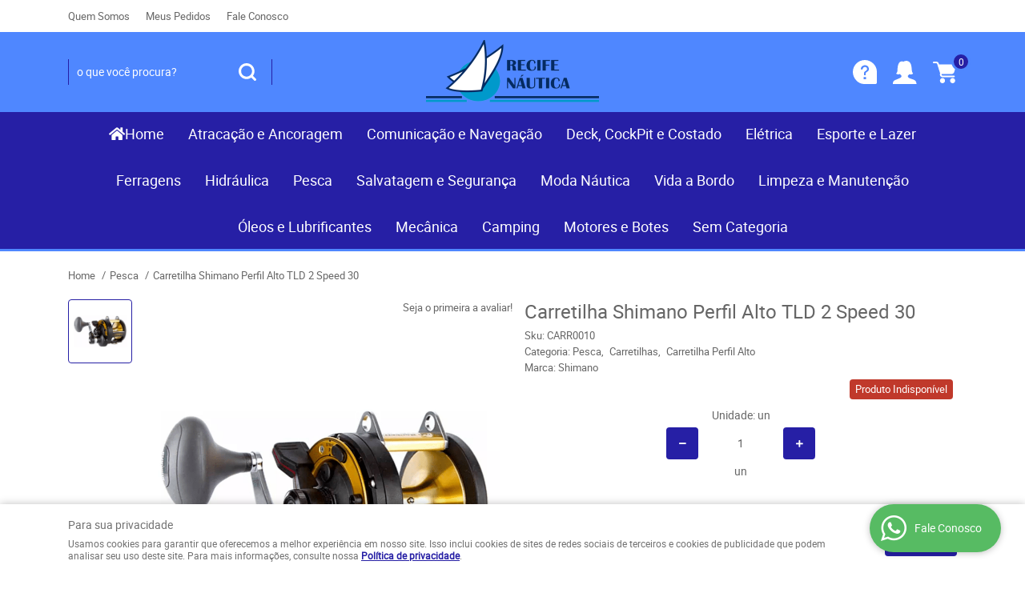

--- FILE ---
content_type: text/html; charset=UTF-8
request_url: https://www.recifenautica.com.br/pesca/carretilha-shimano-perfil-alto-tld-2-speed-30-p
body_size: 63757
content:

<!DOCTYPE html>
<html lang="pt-br">

<head prefix="og: http://ogp.me/ns#  fb: http://ogp.me/ns/fb#  product: http://ogp.me/ns/product#">
	<meta http-equiv="Content-Type" content="text/html; charset=utf-8" />	<title>Carretilha Shimano Perfil Alto TLD 2 Speed 30  - Recife Náutica</title>
	<meta name="description" content="Seu próximo Carretilha Shimano Perfil Alto TLD 2 Speed 30  ESTÁ AQUI! Aproveite essa oportunidade na Recife Náutica, onde você encontra diversos produtos em um local só! Clique e conheça AGORA!" /><meta name="keywords" content="" /><link href="https://cdn.dlojavirtual.com/static1/102587/configuracao/favicon_169529818047350.png" type="image/x-icon" rel="icon" /><link href="https://cdn.dlojavirtual.com/static1/102587/configuracao/favicon_169529818047350.png" type="image/x-icon" rel="shortcut icon" />
<meta property="fb:app_id" content="197710707534212" />
<meta property="og:url" content="https://www.recifenautica.com.br/pesca/carretilha-shimano-perfil-alto-tld-2-speed-30-p" />
<meta property="og:type" content="og:product" />
<meta property="og:title" content="Carretilha Shimano Perfil Alto TLD 2 Speed 30 " />
<meta property="og:description" content="Carretilha Shimano Perfil Alto TLD 2 Speed 30 Rec. 4.0:1-1.7:1 Drag 15KgPoderosa, leve e incrívelmente resistente! A TLD 2-Speed agora conta com a versatilidade de 2 velocidades (rápida 4.0:1 / lenta 1.7:1). Proporcionando alto conforto em sua pescaria, auxiliado pela Ergonomic Power Handle (manivela com grip ergonômico).As TLD são sólidas, temporada após temporada. Corpo confeccionado em grafite super reforçado e carretel em alumínio, podendo ser abastecido com linhas de monofilamento, fluorcarbono ou mesmo multifilamentos.Seu sistema de Lever Drag possibilita o trabalho certo para o corrico de Cavalas, Atuns, Dourados, Sailfishs e Marlins. Além do tradicional sistema de alarme, a TLD é equipada com 4 rolamentos A-RB (10x mais fortes e resistentes que rolamentos convencionais)." />
<meta property="og:site_name" content="Recife Náutica" />


<meta property="og:image" content="https://cdn.dlojavirtual.com/static1/102587/sku/pesca-carretilha-shimano-perfil-alto-tld-2-speed-30-p-1711567735533.png" />
<meta property="og:image:secure_url" content="https://cdn.dlojavirtual.com/static1/102587/sku/pesca-carretilha-shimano-perfil-alto-tld-2-speed-30-p-1711567735533.png" />
<meta property="og:image:url" content="https://cdn.dlojavirtual.com/static1/102587/sku/pesca-carretilha-shimano-perfil-alto-tld-2-speed-30-p-1711567735533.png" />
<meta property="og:image:type" content="image/png" />
<meta property="og:image:width" content="800">
<meta property="og:image:height" content="600">

<style type="text/css">
	html,body,div,span,applet,object,iframe,table,caption,tbody,tfoot,thead,tr,th,td,del,dfn,em,font,img,ins,kbd,q,s,samp,small,strike,strong,sub,sup,tt,var,h1,h2,h3,h4,h5,h6,p,blockquote,pre,a,abbr,acronym,address,big,cite,code,dl,dt,dd,ol,ul,li,fieldset,form,label,legend{vertical-align:top;font-family:inherit;font-weight:inherit;font-style:inherit;font-size:100%;outline:0;padding:0;margin:0;border:0}i,cite,em,var,address,dfn{font-style:italic}body{font-family:Arial,Sans-serif;font-size:13px;font-weight:normal;line-height:20px}.grid-cep{display:inline;float:left;width:120px}:focus{outline:0}ins,del{text-decoration:none}a{color:inherit;text-decoration:none}a:hover{text-decoration:underline}strong,b{font-weight:bold}ol,ul{list-style:none}table{border-collapse:separate;border-spacing:0}caption,th,td{font-weight:normal;text-align:left}blockquote:before,blockquote:after,q:before,q:after{content:""}blockquote,q{quotes:"" ""}input[type="button"],input[type="submit"],input[type="reset"],input[type="file"]::-webkit-file-upload-button,button,input[type="color"],input[type="email"],input[type="number"],input[type="password"],input[type="tel"],input[type="url"],input[type="text"]{margin:0;padding:0;outline:0;vertical-align:top;-webkit-box-sizing:border-box;-moz-box-sizing:border-box;box-sizing:border-box}img{display:block}div[class^="element"]{display:inline-block;position:relative;-webkit-box-sizing:border-box;-moz-box-sizing:border-box;box-sizing:border-box}.pull-left,.push-left{float:left}.pull-right,.push-right{float:right}.info-phone a{text-decoration:none}.container-12 .grid-auto{display:inline;float:left;margin-left:10px;margin-right:10px;width:auto}iframe[name="google_conversion_frame"]{height:0;position:absolute}.img-lazy-hidden{visibility:hidden;-webkit-opacity:calc(0 / 100);-moz-opacity:calc(0 / 100);opacity:calc(0 / 100);-ms-filter:"progid:DXImageTransform.Microsoft.Alpha"(Opacity=0);filter:progid:DXImageTransform.Microsoft.Alpha(opacity=0)}.element-product-description .product-view,.element-product-info .product-view,.element-product-description .product-view-content,.element-product-info .product-view-content{padding:0 !important;max-width:100% !important;width:100% !important}.text-red{color:#DA4336}.text-green{color:#2CA26E}input[type="email"],input[type="number"],input[type="password"],input[type="tel"],input[type="url"],input[type="text"],input[type="search"],input[type="creditcard"],input[type="cpf"],select,textarea{background:#fff;border:1px solid #000;display:inline-block;line-height:14px;margin:0;width:100%;-webkit-box-sizing:border-box;-moz-box-sizing:border-box;box-sizing:border-box}input[type="email"][disabled],input[type="number"][disabled],input[type="password"][disabled],input[type="tel"][disabled],input[type="url"][disabled],input[type="text"][disabled],input[type="search"][disabled],input[type="creditcard"][disabled],input[type="cpf"][disabled],select[disabled],textarea[disabled]{background:rgba(217,217,217,0.75);cursor:not-allowed}input[type="email"][readonly],input[type="number"][readonly],input[type="password"][readonly],input[type="tel"][readonly],input[type="url"][readonly],input[type="text"][readonly],input[type="search"][readonly],input[type="creditcard"][readonly],input[type="cpf"][readonly],select[readonly],textarea[readonly]{background:rgba(217,217,217,0.5)}input[type="email"],input[type="number"],input[type="password"],input[type="tel"],input[type="url"],input[type="text"],input[type="search"],input[type="creditcard"],input[type="cpf"]{padding:7px 5px}input[type="email"].input-loading,input[type="number"].input-loading,input[type="password"].input-loading,input[type="tel"].input-loading,input[type="url"].input-loading,input[type="text"].input-loading,input[type="search"].input-loading,input[type="creditcard"].input-loading,input[type="cpf"].input-loading{background:url("https://cdn.dlojavirtual.com/static1/webroot/img/frontend/loading-small.gif") no-repeat right center #fff}input[type="email"].error,input[type="number"].error,input[type="password"].error,input[type="tel"].error,input[type="url"].error,input[type="text"].error,input[type="search"].error,input[type="creditcard"].error,input[type="cpf"].error{border-color:#e95b4c !important;-webkit-box-shadow:0 0 10px rgba(233,91,76,0.5);-moz-box-shadow:0 0 10px rgba(233,91,76,0.5);box-shadow:0 0 10px rgba(233,91,76,0.5)}select{background:url("https://cdn.dlojavirtual.com/static1/webroot/img/frontend/arrow-select.png") no-repeat right center #fff;cursor:pointer;padding:8px 40px 8px 6px;-webkit-appearance:none;-moz-appearance:none;appearance:none}textarea{resize:vertical}textarea.error{border-color:#e95b4c !important;-webkit-box-shadow:0 0 10px rgba(233,91,76,0.5);-moz-box-shadow:0 0 10px rgba(233,91,76,0.5);box-shadow:0 0 10px rgba(233,91,76,0.5)}.label-block{clear:both;display:block}label.error{clear:both;color:#e95b4c;display:block;font-size:14px;line-height:20px}.row,.final-product-row{display:table;position:relative;width:100%;-webkit-box-sizing:border-box;-moz-box-sizing:border-box;box-sizing:border-box}.btn-upload{overflow:hidden}.btn-upload .input-file-upload{cursor:pointer;position:absolute;font-size:100px;left:-20px;top:-60px;-webkit-opacity:calc(0 / 100);-moz-opacity:calc(0 / 100);opacity:calc(0 / 100);-ms-filter:"progid:DXImageTransform.Microsoft.Alpha"(Opacity=0);filter:progid:DXImageTransform.Microsoft.Alpha(opacity=0)}.btn-upload .input-file-upload::-webkit-file-upload-button{cursor:pointer}label a{font-size:inherit !important;line-height:inherit !important;vertical-align:initial !important}.label-inline-auto{display:inline;float:left;line-height:30px;margin-right:10px}#foo,.box-pix-btn input{text-transform:initial !important}.switch{background:#A6B6CC;cursor:pointer;display:inline-block;height:24px;overflow:hidden;position:relative;vertical-align:middle;width:44px;-webkit-border-radius:12px;-moz-border-radius:12px;border-radius:12px;-webkit-background-clip:padding-box;-moz-background-clip:padding;background-clip:padding-box;-webkit-transition:background .35s ease-in-out;-moz-transition:background .35s ease-in-out;-ms-transition:background .35s ease-in-out;-o-transition:background .35s ease-in-out;-webkit-user-select:none;-moz-user-select:none;user-select:none}.switch:not(.active){filter:grayscale(1)}.switch input{left:-999999px;position:absolute}.switch span{background:#fff;display:block;height:16px;left:4px;position:absolute;top:4px;width:16px;-webkit-border-radius:8px;-moz-border-radius:8px;border-radius:8px;-webkit-background-clip:padding-box;-moz-background-clip:padding;background-clip:padding-box;-webkit-transition:left .3s linear;-moz-transition:left .3s linear;-ms-transition:left .3s linear;-o-transition:left .3s linear}.switch.active{background:var(--base-color)}.switch.active span{left:24px}.btn-toolbar{display:table;margin-top:20px;position:relative;width:100%}.btn-toolbar .btn+.btn{margin-left:10px !important}.btn{background:#000;border:0;color:#fff;cursor:pointer;display:inline-block;padding:7px 15px;position:relative;text-align:center;text-decoration:none;-webkit-box-sizing:border-box;-moz-box-sizing:border-box;box-sizing:border-box;-webkit-user-select:none;-moz-user-select:none;user-select:none}.btn .btn-icon,.btn .btn-text{vertical-align:top}.btn .btn-icon{display:none;margin-right:5px}.btn .btn-text-top{color:#fff;display:inline-block;font-size:18px;font-weight:bold;line-height:24px;text-transform:uppercase;width:100%}.btn .btn-text{display:inline-block;line-height:16px}.btn.btn-blue{background-color:#3498db;background:-webkit-gradient(linear, left top, left bottom, from(#3498db), to(#2980b9));background:-webkit-linear-gradient(top, #3498db, #2980b9);background:-moz-linear-gradient(top, #3498db, #2980b9);background:-ms-linear-gradient(top, #3498db, #2980b9);background:-o-linear-gradient(top, #3498db, #2980b9);border-color:#1d5a82;color:#fff}.btn.btn-blue:hover{background-color:#4aa3df;background:-webkit-gradient(linear, left top, left bottom, from(#4aa3df), to(#2e8ece));background:-webkit-linear-gradient(top, #4aa3df, #2e8ece);background:-moz-linear-gradient(top, #4aa3df, #2e8ece);background:-ms-linear-gradient(top, #4aa3df, #2e8ece);background:-o-linear-gradient(top, #4aa3df, #2e8ece)}.btn.btn-blue:active,.btn.btn-blue:focus{background-color:#258cd1;background:-webkit-gradient(linear, left top, left bottom, from(#258cd1), to(#2472a4));background:-webkit-linear-gradient(top, #258cd1, #2472a4);background:-moz-linear-gradient(top, #258cd1, #2472a4);background:-ms-linear-gradient(top, #258cd1, #2472a4);background:-o-linear-gradient(top, #258cd1, #2472a4)}.btn.btn-block{display:block;width:100%}.btn.rebuy-button{background:#2ecc71;border-color:#25a25a}.btn.rebuy-button:hover{background:#29b765}.btn.rebuy-button span[class^="icon"]{background:url("https://cdn.dlojavirtual.com/static1/webroot/img/frontend/icon-rebuy.png") no-repeat;display:inline-block;margin:1px 2px 1px 0;height:16px;width:16px}.btn:hover{text-decoration:none}.btn[disabled="disabled"],.btn:disabled{cursor:not-allowed;filter:grayscale(1);-webkit-opacity:calc(50 / 100);-moz-opacity:calc(50 / 100);opacity:calc(50 / 100);-ms-filter:"progid:DXImageTransform.Microsoft.Alpha"(Opacity=50);filter:progid:DXImageTransform.Microsoft.Alpha(opacity=50)}.wrapper-btn-actions .btn{margin:5px}.btn-sm{padding:.25rem .5rem !important}.btn-sm .btn-text{font-size:.875rem}.btn-xs{padding:.125rem .5rem !important}.btn-xs .btn-text{font-size:.875rem !important}.mask-msg,.msg-mask{background:#fff;bottom:0;left:0;position:fixed;right:0;top:0;z-index:999999;-webkit-opacity:calc(60 / 100);-moz-opacity:calc(60 / 100);opacity:calc(60 / 100);-ms-filter:"progid:DXImageTransform.Microsoft.Alpha"(Opacity=60);filter:progid:DXImageTransform.Microsoft.Alpha(opacity=60)}.msg-product-add{background:url("https://cdn.dlojavirtual.com/static1/webroot/img/frontend/icon-ok.png") no-repeat 20px center #2ecc71;background:url("https://cdn.dlojavirtual.com/static1/webroot/img/frontend/icon-ok.png") no-repeat 20px center rgba(46,204,113,0.9);color:#fff;left:50%;margin-left:-360px;padding:40px 20px 40px 100px;position:fixed;top:20px;text-align:left;width:740px;z-index:1000000;-webkit-border-radius:10px;-moz-border-radius:10px;border-radius:10px;-webkit-background-clip:padding-box;-moz-background-clip:padding;background-clip:padding-box;-webkit-box-shadow:0 0 15px rgba(46,204,113,0.75);-moz-box-shadow:0 0 15px rgba(46,204,113,0.75);box-shadow:0 0 15px rgba(46,204,113,0.75);-webkit-box-sizing:border-box;-moz-box-sizing:border-box;box-sizing:border-box}.msg-product-add .msg-text-top{font-size:26px;line-height:36px}.msg-product-add .close-msg{color:#000;font-size:30px;margin-top:-10px;position:absolute;right:20px;text-decoration:none;top:50%;-webkit-opacity:calc(30 / 100);-moz-opacity:calc(30 / 100);opacity:calc(30 / 100);-ms-filter:"progid:DXImageTransform.Microsoft.Alpha"(Opacity=30);filter:progid:DXImageTransform.Microsoft.Alpha(opacity=30)}.msg-product-add .close-msg:hover{-webkit-opacity:calc(60 / 100);-moz-opacity:calc(60 / 100);opacity:calc(60 / 100);-ms-filter:"progid:DXImageTransform.Microsoft.Alpha"(Opacity=60);filter:progid:DXImageTransform.Microsoft.Alpha(opacity=60)}.msg,.message{color:#fff;font-size:16px;line-height:24px;left:50%;margin-left:-360px;padding:40px 20px 40px 100px;position:fixed;top:20px;text-align:left;width:740px;z-index:1000000;-webkit-border-radius:10px;-moz-border-radius:10px;border-radius:10px;-webkit-background-clip:padding-box;-moz-background-clip:padding;background-clip:padding-box;-webkit-box-sizing:border-box;-moz-box-sizing:border-box;box-sizing:border-box}.msg.msg-error,.message.msg-error,.msg.error,.message.error{background:url("https://cdn.dlojavirtual.com/static1/webroot/img/frontend/icon-error.png") no-repeat 20px center rgba(192,57,43,0.9);-webkit-box-shadow:0 0 15px rgba(192,57,43,0.75);-moz-box-shadow:0 0 15px rgba(192,57,43,0.75);box-shadow:0 0 15px rgba(192,57,43,0.75)}.msg.msg-masked-success,.message.msg-masked-success,.msg.msg-success,.message.msg-success,.msg.success,.message.success{background:url("https://cdn.dlojavirtual.com/static1/webroot/img/frontend/icon-ok.png") no-repeat 20px center #2ecc71;background:url("https://cdn.dlojavirtual.com/static1/webroot/img/frontend/icon-ok.png") no-repeat 20px center rgba(46,204,113,0.9);-webkit-box-shadow:0 0 15px rgba(46,204,113,0.75);-moz-box-shadow:0 0 15px rgba(46,204,113,0.75);box-shadow:0 0 15px rgba(46,204,113,0.75)}.msg.msg-warning,.message.msg-warning,.msg.msg-masked-warning,.message.msg-masked-warning,.msg.warning,.message.warning{background:url("https://cdn.dlojavirtual.com/static1/webroot/img/frontend/icon-warning.png") no-repeat 20px center #f39c12;background:url("https://cdn.dlojavirtual.com/static1/webroot/img/frontend/icon-warning.png") no-repeat 20px center rgba(243,156,18,0.9);-webkit-box-shadow:0 0 15px rgba(243,156,18,0.75);-moz-box-shadow:0 0 15px rgba(243,156,18,0.75);box-shadow:0 0 15px rgba(243,156,18,0.75)}.msg.msg-info,.message.msg-info,.msg.info,.message.info{background:url("https://cdn.dlojavirtual.com/static1/webroot/img/frontend/icon-info.png") no-repeat 20px center #3498db;background:url("https://cdn.dlojavirtual.com/static1/webroot/img/frontend/icon-info.png") no-repeat 20px center rgba(52,152,219,0.9);-webkit-box-shadow:0 0 15px rgba(52,152,219,0.75);-moz-box-shadow:0 0 15px rgba(52,152,219,0.75);box-shadow:0 0 15px rgba(52,152,219,0.75)}.msg p,.message p{font-size:16px;line-height:24px}.msg p a,.message p a{text-decoration:none}.msg .msg-text-top,.message .msg-text-top{font-size:26px;line-height:36px}.msg .msg-text-bottom,.message .msg-text-bottom{font-size:16px;line-height:30px}.msg .msg-text-bottom a,.message .msg-text-bottom a{border:2px solid #fff;display:inline-block;line-height:20px;margin:0 2px;padding:3px 10px;text-decoration:none;-webkit-border-radius:6px;-moz-border-radius:6px;border-radius:6px;-webkit-background-clip:padding-box;-moz-background-clip:padding;background-clip:padding-box}.msg .close-msg,.message .close-msg,.msg .message-close,.message .message-close,.msg .msg-close,.message .msg-close,.msg .close,.message .close{color:#000;font-size:30px;margin-top:-10px;position:absolute;right:20px;text-decoration:none;top:50%;-webkit-opacity:calc(30 / 100);-moz-opacity:calc(30 / 100);opacity:calc(30 / 100);-ms-filter:"progid:DXImageTransform.Microsoft.Alpha"(Opacity=30);filter:progid:DXImageTransform.Microsoft.Alpha(opacity=30)}.msg .close-msg:hover,.message .close-msg:hover,.msg .message-close:hover,.message .message-close:hover,.msg .msg-close:hover,.message .msg-close:hover,.msg .close:hover,.message .close:hover{-webkit-opacity:calc(60 / 100);-moz-opacity:calc(60 / 100);opacity:calc(60 / 100);-ms-filter:"progid:DXImageTransform.Microsoft.Alpha"(Opacity=60);filter:progid:DXImageTransform.Microsoft.Alpha(opacity=60)}.msg .btn,.message .btn{margin:10px 10px 0 0}.message-animated{color:#fff;left:50%;margin-left:-360px;padding:40px 20px 40px 100px;position:fixed;top:20px;text-align:left;width:740px;z-index:1000000;-webkit-border-radius:10px;-moz-border-radius:10px;border-radius:10px;-webkit-background-clip:padding-box;-moz-background-clip:padding;background-clip:padding-box;-webkit-box-sizing:border-box;-moz-box-sizing:border-box;box-sizing:border-box}.message-animated.error{background:url("https://cdn.dlojavirtual.com/static1/webroot/img/frontend/icon-error.png") no-repeat 20px center #c0392b;background:url("https://cdn.dlojavirtual.com/static1/webroot/img/frontend/icon-error.png") no-repeat 20px center rgba(192,57,43,0.9);-webkit-box-shadow:0 0 15px rgba(192,57,43,0.75);-moz-box-shadow:0 0 15px rgba(192,57,43,0.75);box-shadow:0 0 15px rgba(192,57,43,0.75)}.message-animated.success{background:url("https://cdn.dlojavirtual.com/static1/webroot/img/frontend/icon-ok.png") no-repeat 20px center #2ecc71;background:url("https://cdn.dlojavirtual.com/static1/webroot/img/frontend/icon-ok.png") no-repeat 20px center rgba(46,204,113,0.9);-webkit-box-shadow:0 0 15px rgba(46,204,113,0.75);-moz-box-shadow:0 0 15px rgba(46,204,113,0.75);box-shadow:0 0 15px rgba(46,204,113,0.75)}.message-animated.warning{background:url("https://cdn.dlojavirtual.com/static1/webroot/img/frontend/icon-warning.png") no-repeat 20px center #f39c12;background:url("https://cdn.dlojavirtual.com/static1/webroot/img/frontend/icon-warning.png") no-repeat 20px center rgba(243,156,18,0.9);-webkit-box-shadow:0 0 15px rgba(243,156,18,0.75);-moz-box-shadow:0 0 15px rgba(243,156,18,0.75);box-shadow:0 0 15px rgba(243,156,18,0.75)}.message-animated.info{background:url("https://cdn.dlojavirtual.com/static1/webroot/img/frontend/icon-info.png") no-repeat 20px center #3498db;background:url("https://cdn.dlojavirtual.com/static1/webroot/img/frontend/icon-info.png") no-repeat 20px center rgba(52,152,219,0.9);-webkit-box-shadow:0 0 15px rgba(52,152,219,0.75);-moz-box-shadow:0 0 15px rgba(52,152,219,0.75);box-shadow:0 0 15px rgba(52,152,219,0.75)}.message-animated p{font-size:16px;line-height:24px}.message-animated p a{text-decoration:none}.message-animated .close-msg,.message-animated .message-close{color:#000;font-size:30px;margin-top:-10px;position:absolute;right:20px;text-decoration:none;top:50%;-webkit-opacity:calc(30 / 100);-moz-opacity:calc(30 / 100);opacity:calc(30 / 100);-ms-filter:"progid:DXImageTransform.Microsoft.Alpha"(Opacity=30);filter:progid:DXImageTransform.Microsoft.Alpha(opacity=30)}.message-animated .close-msg:hover,.message-animated .message-close:hover{-webkit-opacity:calc(60 / 100);-moz-opacity:calc(60 / 100);opacity:calc(60 / 100);-ms-filter:"progid:DXImageTransform.Microsoft.Alpha"(Opacity=60);filter:progid:DXImageTransform.Microsoft.Alpha(opacity=60)}.order-message{background:url("https://cdn.dlojavirtual.com/static1/webroot/img/frontend/icon-ok.png") no-repeat 20px center #2ecc71;background:url("https://cdn.dlojavirtual.com/static1/webroot/img/frontend/icon-ok.png") no-repeat 20px center rgba(46,204,113,0.9);display:table;margin-bottom:20px;padding:30px 20px 30px 100px;text-align:left;width:100%;-webkit-border-radius:10px;-moz-border-radius:10px;border-radius:10px;-webkit-background-clip:padding-box;-moz-background-clip:padding;background-clip:padding-box;-webkit-box-shadow:0 0 15px rgba(46,204,113,0.75);-moz-box-shadow:0 0 15px rgba(46,204,113,0.75);box-shadow:0 0 15px rgba(46,204,113,0.75);-webkit-box-sizing:border-box;-moz-box-sizing:border-box;box-sizing:border-box}.order-message.order-message-error{background:url("https://cdn.dlojavirtual.com/static1/webroot/img/frontend/icon-error.png") no-repeat 20px center #c0392b;background:url("https://cdn.dlojavirtual.com/static1/webroot/img/frontend/icon-error.png") no-repeat 20px center rgba(192,57,43,0.9);-webkit-box-shadow:0 0 15px rgba(192,57,43,0.75);-moz-box-shadow:0 0 15px rgba(192,57,43,0.75);box-shadow:0 0 15px rgba(192,57,43,0.75)}.order-message.order-message-yellow{background:url("https://cdn.dlojavirtual.com/static1/webroot/img/frontend/icon-warning.png") no-repeat 20px center #f1c40f;background:url("https://cdn.dlojavirtual.com/static1/webroot/img/frontend/icon-warning.png") no-repeat 20px center rgba(241,196,15,0.9);-webkit-box-shadow:0 0 15px rgba(241,196,15,0.75);-moz-box-shadow:0 0 15px rgba(241,196,15,0.75);box-shadow:0 0 15px rgba(241,196,15,0.75)}.order-message.order-message-yellow p{margin-bottom:10px}.order-message p{color:#fff;font-size:14px}.order-message .order-message-button p{float:left;margin:20px 10px 20px 0}.order-message .order-message-button .btn{background:#224982 !important;border:0 !important;float:right;height:auto !important;padding:20px 40px !important;-webkit-box-shadow:0 0 10px rgba(34, 73, 130, .9) !important;-moz-box-shadow:0 0 10px rgba(34, 73, 130, .9) !important;box-shadow:0 0 10px rgba(34, 73, 130, .9) !important;-webkit-border-radius:6px !important;-moz-border-radius:6px !important;border-radius:6px !important;-webkit-background-clip:padding-box;-moz-background-clip:padding;background-clip:padding-box}.order-message .order-message-button .btn .btn-text{color:#fff !important;font-size:16px !important;line-height:20px !important}.order-message .order-message-button .btn:hover{background:#3498db !important}.no-rgba .msg-product-add,.no-rgba .msg,.no-rgba .order-message,.no-rgba .message-animated{-webkit-opacity:calc(90 / 100);-moz-opacity:calc(90 / 100);opacity:calc(90 / 100);-ms-filter:"progid:DXImageTransform.Microsoft.Alpha"(Opacity=90);filter:progid:DXImageTransform.Microsoft.Alpha(opacity=90)}.msg-inline{color:#fff;font-size:14px;line-height:18px;margin-bottom:20px;padding:15px;-webkit-border-radius:4px;-moz-border-radius:4px;border-radius:4px;-webkit-background-clip:padding-box;-moz-background-clip:padding;background-clip:padding-box}.msg-inline.success{background:rgba(46,204,113,0.9);-webkit-box-shadow:0 0 15px rgba(46,204,113,0.75);-moz-box-shadow:0 0 15px rgba(46,204,113,0.75);box-shadow:0 0 15px rgba(46,204,113,0.75)}.msg-inline.error{background:rgba(192,57,43,0.9);-webkit-box-shadow:0 0 15px rgba(192,57,43,0.75);-moz-box-shadow:0 0 15px rgba(192,57,43,0.75);box-shadow:0 0 15px rgba(192,57,43,0.75)}.msg-inline.warning{background:rgba(243,156,18,0.9);-webkit-box-shadow:0 0 15px rgba(243,156,18,0.75);-moz-box-shadow:0 0 15px rgba(243,156,18,0.75);box-shadow:0 0 15px rgba(243,156,18,0.75)}.msg-inline.info{background:rgba(52,152,219,0.9);-webkit-box-shadow:0 0 15px rgba(52,152,219,0.75);-moz-box-shadow:0 0 15px rgba(52,152,219,0.75);box-shadow:0 0 15px rgba(52,152,219,0.75)}#header-main div[class^="header-"]{display:table;padding:5px 0;width:100%}#header-main div[class^="element-"]{display:table-cell;vertical-align:middle}#nav-main div[class^="element-"]{margin-bottom:20px;width:100%}.element-banner-main,.element-banner-stripe,.element-banner-shop{margin-bottom:20px}.bx-wrapper{margin:0 auto;position:relative;padding:0;*zoom:1;-webkit-box-sizing:border-box;-moz-box-sizing:border-box;box-sizing:border-box}.bx-wrapper img{display:block;margin:0 auto;max-width:100%}.bx-wrapper .bx-viewport{-webkit-box-sizing:border-box;-moz-box-sizing:border-box;box-sizing:border-box;-webkit-transform:translatez(0);-moz-transform:translatez(0);-ms-transform:translatez(0);-o-transform:translatez(0)}.bx-wrapper .bx-viewport ul li{-webkit-backface-visibility:hidden;-moz-backface-visibility:hidden;backface-visibility:hidden}.bx-wrapper .bx-viewport #product-list .product-list-item{clear:none !important;margin:0 20px 0 0 !important}.bx-wrapper .bx-controls-auto{bottom:0;position:absolute;width:100%}.bx-wrapper .bx-loading{display:none !important}.bx-wrapper .bx-pager .bx-pager-item,.bx-wrapper .bx-controls-auto .bx-pager-item,.bx-wrapper .bx-pager .bx-controls-auto-item,.bx-wrapper .bx-controls-auto .bx-controls-auto-item{display:inline-block;*display:inline;*zoom:1}.bx-wrapper .bx-controls-direction a{overflow:hidden;position:absolute;text-align:center;z-index:90}.bx-wrapper .bx-controls-direction a.disabled{cursor:not-allowed;-webkit-opacity:calc(60 / 100);-moz-opacity:calc(60 / 100);opacity:calc(60 / 100);-ms-filter:"progid:DXImageTransform.Microsoft.Alpha"(Opacity=60);filter:progid:DXImageTransform.Microsoft.Alpha(opacity=60)}.bx-wrapper .bx-controls-auto{text-align:center}.bx-wrapper .bx-caption{background:#666 \9;background:rgba(80,80,80,0.75);bottom:0;left:0;position:absolute;width:100%}.bx-wrapper.horizontal .bx-viewport{height:auto !important}.bx-wrapper.horizontal .bx-controls-direction a{top:50%}.bx-wrapper.horizontal .bx-controls-direction a.bx-prev{left:0}.bx-wrapper.horizontal .bx-controls-direction a.bx-next{right:0}.bx-wrapper.vertical .bx-controls-direction a{left:50%}.bx-wrapper.vertical .bx-controls-direction a.bx-prev{top:0}.bx-wrapper.vertical .bx-controls-direction a.bx-next{bottom:0}#vitrine{-webkit-box-sizing:border-box;-moz-box-sizing:border-box;box-sizing:border-box}.element-content{margin:0 !important;width:100%}.content-main-cols-1 #vitrine{width:100%}.list-item{display:table;margin-top:10px;width:100%;-webkit-box-sizing:border-box;-moz-box-sizing:border-box;box-sizing:border-box}.list-item li{display:table;margin:4px 0;position:relative;width:100%;-webkit-box-sizing:border-box;-moz-box-sizing:border-box;box-sizing:border-box}.list-item-wrapper-center{display:table;margin-left:auto;margin-right:auto}.row{display:table;position:relative;width:100%;-webkit-box-sizing:border-box;-moz-box-sizing:border-box;box-sizing:border-box}.row.row-center{text-align:center}.header-box-content{display:table;position:relative;width:100%}.header-box-content h1 span[class^="icon"],.header-box-content h2 span[class^="icon"],.header-box-content .title-primary span[class^="icon"],.header-box-content .title-secundary span[class^="icon"]{display:none}.box{border:1px solid #000;padding:10px;position:relative;-webkit-box-sizing:border-box;-moz-box-sizing:border-box;box-sizing:border-box}.box .box-header{position:relative}.box .box-header .box-title{color:#666;display:block;font-size:16px;line-height:30px}.box .box-content{position:relative;padding-top:10px}.box .box-content p{line-height:20px}#content-main{display:table;margin-bottom:20px;width:100%}#content-main div[class^="element-"]+div[class^="element-"]{margin-top:20px}.element-latest,.element-highlight,.element-bestseller,.element-promotion,.element-banner-shop,.element-tags-vitrine,.element-newsletter-vitrine{display:table !important;position:relative;width:100% !important}.element-vitrine-brand{width:100%}.element-vitrine-brand .vitrine-brand .vitrine-brand-list{display:table;width:100%}.element-vitrine-brand .vitrine-brand .vitrine-brand-list .vitrine-brand-item{display:inline;float:left}.wrapper-form-contact,.wrapper-content-contact{display:inline;float:left;margin:0 1%;width:48%}.wrapper-form-contact #div-captcha{padding:0 0 0 120px}.wrapper-form-contact .text-private-policy{margin-left:120px;padding:15px 0}.wrapper-form-contact textarea.error{border-color:#e95b4c !important;-webkit-box-shadow:0 0 10px rgba(233,91,76,0.5);-moz-box-shadow:0 0 10px rgba(233,91,76,0.5);box-shadow:0 0 10px rgba(233,91,76,0.5)}.label-inline{display:inline;float:left;padding-right:10px;width:110px}.input-inline{margin-left:120px}.row-btn-submit{margin-top:20px}.msg-empty{color:#ccc;font-size:30px;line-height:40px;padding:20px 0 100px;text-align:center}ol.ordered-list{list-style:initial;list-style-position:inside;list-style-type:decimal;margin-bottom:10px}ol.ordered-list li+li{margin-top:10px}.page-content p,.page-content h1,.page-content h2,.page-content h3,.page-content h4,.page-content h5,.page-content h6{margin-bottom:10px}.wrapper-captcha{display:table;margin:10px auto}.wrapper-form-contact .btn{float:right}.text-center{text-align:center !important}.text-left{text-align:center !important}.text-right{text-align:right !important}.loading-page{background:url("https://cdn.dlojavirtual.com/static1/webroot/img/frontend/loading-box.gif") no-repeat center center rgba(255,255,255,0.75);bottom:0;left:0;position:fixed;right:0;top:0;z-index:1000050}.element-product-description .product-view-content,.element-product-info .product-view-content{word-break:break-word}.element-product-description .product-view-content:not(.wrapper-table-kit) img,.element-product-info .product-view-content:not(.wrapper-table-kit) img{height:auto !important;max-width:100% !important}.element-product-description .product-view-content:not(.wrapper-table-kit) div,.element-product-info .product-view-content:not(.wrapper-table-kit) div{max-width:100% !important;width:auto !important}.element-product-description .product-view-content:not(.wrapper-table-kit) table,.element-product-info .product-view-content:not(.wrapper-table-kit) table{width:100% !important}#nav-bottom div[class^="element"]{margin-bottom:20px;width:100%}#footer-main{margin-top:40px;padding:20px 0}#footer-main .footer-main-inner div[class^="footer-"]{display:table;position:relative;width:100%}#footer-main .footer-main-inner div[class^="footer-"]+div[class^="footer-"]{margin-top:20px}#footer-main div[class^="element-"]{float:left}#footer-main .title-footer{display:block}iframe[name="google_conversion_frame"]{left:-55555px;position:absolute}.text-primary{color:var(--base-color)}.h1,.h2,.h3,.h4,.h5,.h6{color:var(--title-color);font-weight:500;line-height:1.2;margin-bottom:.5rem}.h1{font-size:1.75rem}.h2{font-size:1.5rem}.h3{font-size:1.25rem}.h4{font-size:1rem}.h5{font-size:.875rem}.h6{font-size:.875rem}.fs-1{font-size:2.5rem !important}.fs-2{font-size:2rem!important}.fs-3{font-size:1.75rem !important}.fs-4{font-size:1.5rem !important}.fs-5{font-size:1.25rem !important}.fs-6{font-size:1rem!important}.lh-1{line-height:1 !important}.lh-sm{line-height:1.25 !important}.lh-base{line-height:1.5 !important}.lh-lg{line-height:2 !important}.text-decoration-underline{text-decoration:underline !important}.text-decoration-line-through{text-decoration:line-through !important}.text-decoration-none{text-decoration:none !important}.bx-wrapper{margin:0 auto;position:relative;padding:0;*zoom:1;-webkit-box-sizing:border-box;-moz-box-sizing:border-box;box-sizing:border-box}.bx-wrapper img{display:block;margin:0 auto;max-width:100%}.bx-wrapper .bx-viewport{-webkit-box-sizing:border-box;-moz-box-sizing:border-box;box-sizing:border-box;-webkit-transform:translatez(0);-moz-transform:translatez(0);-ms-transform:translatez(0);-o-transform:translatez(0)}.bx-wrapper .bx-viewport ul li{-webkit-backface-visibility:hidden;-moz-backface-visibility:hidden;backface-visibility:hidden}.bx-wrapper .bx-viewport #product-list .product-list-item{clear:none !important;margin:0 20px 0 0 !important}.bx-wrapper .bx-controls-auto{bottom:0;position:absolute;width:100%}.bx-wrapper .bx-loading{display:none !important}.bx-wrapper .bx-pager .bx-pager-item,.bx-wrapper .bx-controls-auto .bx-pager-item,.bx-wrapper .bx-pager .bx-controls-auto-item,.bx-wrapper .bx-controls-auto .bx-controls-auto-item{display:inline-block;*display:inline;*zoom:1}.bx-wrapper .bx-controls-direction a{overflow:hidden;position:absolute;text-align:center;z-index:90}.bx-wrapper .bx-controls-direction a.disabled{cursor:not-allowed;-webkit-opacity:calc(60 / 100);-moz-opacity:calc(60 / 100);opacity:calc(60 / 100);-ms-filter:"progid:DXImageTransform.Microsoft.Alpha"(Opacity=60);filter:progid:DXImageTransform.Microsoft.Alpha(opacity=60)}.bx-wrapper .bx-controls-auto{text-align:center}.bx-wrapper .bx-caption{background:#666 \9;background:rgba(80,80,80,0.75);bottom:0;left:0;position:absolute;width:100%}.bx-wrapper.horizontal .bx-viewport{height:auto !important}.bx-wrapper.horizontal .bx-controls-direction a{top:50%}.bx-wrapper.horizontal .bx-controls-direction a.bx-prev{left:0}.bx-wrapper.horizontal .bx-controls-direction a.bx-next{right:0}.bx-wrapper.vertical .bx-controls-direction a{left:50%}.bx-wrapper.vertical .bx-controls-direction a.bx-prev{top:0}.bx-wrapper.vertical .bx-controls-direction a.bx-next{bottom:0}.bg-light{background-color:#F1F3F6 !important}#instagram-feed{display:none !important}
	</style>
<style type="text/css">
	:root {
		--base-color: #261fa5;
		--sec-color: #4f87ff;
		--btn-color: #261fa5;
		--btn-detail-color: #261fa5;
		--btn-tellme-color: #636363;
		--bg-shop: #ffffff;
		--bg-color: #ffffff;
				--font-title: roboto_regular;
		--font-base: roboto_regular;
		--menu-color: #261fa5;
		--menu-text-color: #ffffff;
		--footer-color: #261fa5;
		--footer-text-color: #ffffff;
		--text-color: #666666;
		--title-color: #00375e;
		--header-color: #4f87ff;
		--header-text-color: #ffffff;
	}

	</style>

<style id="style-general" >#footer-main .copyright{display:table;padding:20px 0;text-align:right;width:100%}#footer-main .copyright p{align-items:center;display:-webkit-flex;display:flex;font-size:10px;line-height:20px;justify-content:center;text-transform:uppercase;text-align:center}#footer-main .copyright img{margin-left:10px}

	#footer-main .copyright .logo-dloja,#footer-main .copyright .logo-loja-hostgator{display:inline-block;height:20px;overflow:hidden;text-indent:-555555px}#footer-main .copyright .logo-dloja img,#footer-main .copyright .logo-loja-hostgator img{display:block;height:20px;max-height:20px}

.fb-chat-wrapper.fb-chat-right+.wa-chat-wrapper.wa-chat-right .wa-chat-header{bottom:100px}.fb-chat-wrapper.fb-chat-left+.wa-chat-wrapper.wa-chat-left .wa-chat-header{bottom:100px}.wa-chat-wrapper{position:fixed;z-index:999999}.wa-chat-wrapper.wa-chat-left .wa-chat-header{left:30px}.wa-chat-wrapper.wa-chat-right .wa-chat-header{right:30px}.wa-chat-wrapper.wa-chat-darken .fb-chat-header .wa-chat-icon{background-position:0 -32px}.wa-chat-wrapper.wa-chat-darken .fb-chat-header .wa-chat-title{color:#000}.wa-chat-wrapper .wa-chat-header{background:#57bb63;bottom:30px;cursor:pointer;display:inline-block;font-size:0;padding:14px;position:fixed;-webkit-border-radius:30px;-moz-border-radius:30px;border-radius:30px;-webkit-background-clip:padding-box;-moz-background-clip:padding;background-clip:padding-box;-webkit-box-shadow:0 1px 8px rgba(0,0,0,0.25);-moz-box-shadow:0 1px 8px rgba(0,0,0,0.25);box-shadow:0 1px 8px rgba(0,0,0,0.25);-webkit-transition:all .4s;-moz-transition:all .4s;-ms-transition:all .4s;-o-transition:all .4s}.wa-chat-wrapper .wa-chat-header:hover{-webkit-transform:scale(1.1);-moz-transform:scale(1.1);-ms-transform:scale(1.1);-o-transform:scale(1.1)}.wa-chat-wrapper .wa-chat-header .wa-chat-icon{background:url("https://cdn.dlojavirtual.com/static1/webroot/img/frontend/icon-chat-wa.png") no-repeat 0 0;background-size:32px auto;display:inline-block;height:32px;width:32px}.wa-chat-wrapper .wa-chat-header .wa-chat-title{color:#fff;display:inline-block;font-size:14px;margin:6px 10px}.wa-chat-wrapper .wa-chat-header .wa-chat-title:empty{display:none !important}.fb-chat-wrapper{position:fixed;z-index:999999}.fb-chat-wrapper.fb-chat-left .fb-chat-header,.fb-chat-wrapper.fb-chat-left .fb-chat-content{left:30px}.fb-chat-wrapper.fb-chat-right .fb-chat-header,.fb-chat-wrapper.fb-chat-right .fb-chat-content{right:30px}.fb-chat-wrapper.fb-chat-darken .fb-chat-header .fb-chat-icon{background-position:0 -32px}.fb-chat-wrapper.fb-chat-darken .fb-chat-header .fb-chat-title{color:#000}.fb-chat-wrapper.active .fb-chat-icon-close{display:block}.fb-chat-wrapper .fb-chat-icon-close{background:#000;border:2px solid #fff;color:#fff;cursor:pointer;display:none;font-size:24px;height:30px;line-height:28px;position:absolute;right:-10px;top:-10px;text-align:center;width:30px;z-index:999999;-webkit-border-radius:50%;-moz-border-radius:50%;border-radius:50%;-webkit-background-clip:padding-box;-moz-background-clip:padding;background-clip:padding-box}.fb-chat-wrapper .fb-chat-header{bottom:30px;cursor:pointer;display:inline-block;font-size:0;padding:14px;position:fixed;-webkit-border-radius:30px;-moz-border-radius:30px;border-radius:30px;-webkit-background-clip:padding-box;-moz-background-clip:padding;background-clip:padding-box;-webkit-box-shadow:0 1px 8px rgba(0,0,0,0.25);-moz-box-shadow:0 1px 8px rgba(0,0,0,0.25);box-shadow:0 1px 8px rgba(0,0,0,0.25);-webkit-transition:all .4s;-moz-transition:all .4s;-ms-transition:all .4s;-o-transition:all .4s}.fb-chat-wrapper .fb-chat-header:hover{-webkit-transform:scale(1.1);-moz-transform:scale(1.1);-ms-transform:scale(1.1);-o-transform:scale(1.1)}.fb-chat-wrapper .fb-chat-header .fb-chat-icon{background:url("https://cdn.dlojavirtual.com/static1/webroot/img/frontend/icon-chat-fb.png") no-repeat 0 0;background-size:32px auto;display:inline-block;height:32px;width:32px}.fb-chat-wrapper .fb-chat-header .fb-chat-title{color:#fff;display:inline-block;font-size:14px;margin:6px 10px}.fb-chat-wrapper .fb-chat-header .fb-chat-title:empty{display:none !important}.fb-chat-wrapper .fb-chat-content{bottom:-480px;position:fixed;visibility:hidden;-webkit-opacity:0;-moz-opacity:0;opacity:0;-ms-filter:"progid:DXImageTransform.Microsoft.Alpha"(Opacity=0);filter:progid:DXImageTransform.Microsoft.Alpha(opacity=0);-webkit-transition:all .4s;-moz-transition:all .4s;-ms-transition:all .4s;-o-transition:all .4s}.fb-chat-wrapper.active .fb-chat-content{bottom:30px;visibility:visible;-webkit-opacity:1;-moz-opacity:1;opacity:1;-ms-filter:"progid:DXImageTransform.Microsoft.Alpha"(Opacity=100);filter:progid:DXImageTransform.Microsoft.Alpha(opacity=100)}.element-breadcrumb{display:table;margin-bottom:20px;width:100%}.element-breadcrumb .breadcrumb-list li{display:inline;float:left}.element-breadcrumb .breadcrumb-list li a{display:inline-block}.element-breadcrumb .breadcrumb-list li+li{background:url("https://cdn.dlojavirtual.com/static1/webroot/img/frontend/breadcrumb-separator.png") no-repeat left center;padding-left:24px}.element-breadcrumb .breadcrumb-list li.active a{color:#666;font-size:14px}#product-list.col-pl-2>li{width:48%}#product-list.col-pl-2>li:nth-child(2n+1){clear:both}#product-list.col-pl-3>li{width:31.333%}#product-list.col-pl-3>li:nth-child(3n+1){clear:both}#product-list.col-pl-4>li{width:23%}#product-list.col-pl-4>li:nth-child(4n+1){clear:both}#product-list.col-pl-5>li{width:18%}#product-list.col-pl-5>li:nth-child(5n+1){clear:both}#product-list,#product-list-sidebar{display:table;width:100%}#product-list .list-product-empty,#product-list-sidebar .list-product-empty{color:#ccc;font-size:30px;line-height:40px;padding:0 0 100px 0;text-align:center;width:100% !important}#product-list .product-list-item,#product-list-sidebar .product-list-item{display:inline;float:left;margin:0 1% 20px;position:relative;-webkit-box-sizing:border-box;-moz-box-sizing:border-box;box-sizing:border-box}#product-list .product-list-item .product-image,#product-list-sidebar .product-list-item .product-image{text-align:center;position:relative}#product-list .product-list-item .product-image a:not(.label-unavailable),#product-list-sidebar .product-list-item .product-image a:not(.label-unavailable){display:block;overflow:hidden;padding-bottom:0 !important;padding-top:100%;position:relative;-webkit-box-sizing:border-box;-moz-box-sizing:border-box;box-sizing:border-box}#product-list .product-list-item .product-image a:not(.label-unavailable) img,#product-list-sidebar .product-list-item .product-image a:not(.label-unavailable) img{left:50%;max-height:100%;max-width:100%;position:absolute;top:50%;-webkit-transform:translate(-50%, -50%);-moz-transform:translate(-50%, -50%);-ms-transform:translate(-50%, -50%);-o-transform:translate(-50%, -50%)}#product-list .product-list-item .product-image a:not(.label-unavailable) img.image-over,#product-list-sidebar .product-list-item .product-image a:not(.label-unavailable) img.image-over{display:none !important}#product-list .product-list-item .product-image a:not(.label-unavailable) img.image-over:hover,#product-list-sidebar .product-list-item .product-image a:not(.label-unavailable) img.image-over:hover{display:block !important}#product-list .product-list-item .product-image a.noimage,#product-list-sidebar .product-list-item .product-image a.noimage{background:url("https://cdn.dlojavirtual.com/static1/webroot/img/frontend/no-image-small.png") no-repeat center center}#product-list .product-list-item .product-image a.noimage img,#product-list-sidebar .product-list-item .product-image a.noimage img{display:none}#product-list .product-list-item .product-info,#product-list-sidebar .product-list-item .product-info{clear:both;padding:10px 0}#product-list .product-list-item .product-info .product-name,#product-list-sidebar .product-list-item .product-info .product-name{margin-bottom:5px;min-height:40px;text-align:center}#product-list .product-list-item .product-info .product-rating,#product-list-sidebar .product-list-item .product-info .product-rating{display:table;margin:0 auto 10px !important;width:auto !important}#product-list .product-list-item .product-info .product-rating .product-rating-stars-wrapper,#product-list-sidebar .product-list-item .product-info .product-rating .product-rating-stars-wrapper{display:inline;float:left;margin-right:5px !important}#product-list .product-list-item .product-info .product-rating .product-rating-number,#product-list-sidebar .product-list-item .product-info .product-rating .product-rating-number{display:inline;float:left}#product-list .product-list-item .product-info .product-unit,#product-list-sidebar .product-list-item .product-info .product-unit{display:none}#product-list .product-list-item .product-info .product-production-time,#product-list-sidebar .product-list-item .product-info .product-production-time{display:none}#product-list .product-list-item .product-info .product-old-price .product-strikethrough-price,#product-list-sidebar .product-list-item .product-info .product-old-price .product-strikethrough-price{text-decoration:line-through}#product-list .product-list-item .product-info .product-price,#product-list-sidebar .product-list-item .product-info .product-price{line-height:24px}#product-list .product-list-item .product-info .product-price span:first-child,#product-list-sidebar .product-list-item .product-info .product-price span:first-child{font-size:12px}#product-list .product-list-item .product-info .product-price .product-big,#product-list-sidebar .product-list-item .product-info .product-price .product-big,#product-list .product-list-item .product-info .product-price .product-big-price,#product-list-sidebar .product-list-item .product-info .product-price .product-big-price{font-size:18px}#product-list .product-list-item .product-info .product-price.product-wholesale span:first-child,#product-list-sidebar .product-list-item .product-info .product-price.product-wholesale span:first-child,#product-list .product-list-item .product-info .product-price.product-retail span:first-child,#product-list-sidebar .product-list-item .product-info .product-price.product-retail span:first-child{display:inline !important;font-weight:normal;text-transform:lowercase;font-size:12px}#product-list .product-list-item .product-info .product-price.product-retail,#product-list-sidebar .product-list-item .product-info .product-price.product-retail{width:100%;margin-top:3px}#product-list .product-list-item .product-info .product-parcelled-price,#product-list-sidebar .product-list-item .product-info .product-parcelled-price{font-size:12px;line-height:18px}#product-list .product-list-item .product-info .product-cash-price,#product-list-sidebar .product-list-item .product-info .product-cash-price{font-size:12px;line-height:18px}#product-list .product-list-item .product-info .product-tag-progressiveDiscount,#product-list-sidebar .product-list-item .product-info .product-tag-progressiveDiscount{margin:7px 0 0 0}#product-list .product-list-item .wrapper-product-combination,#product-list-sidebar .product-list-item .wrapper-product-combination{background:#fff;display:none;left:-2px;padding:5px 10px;position:absolute;right:-2px;top:100%;z-index:10}#product-list .product-list-item .wrapper-product-combination.product-combination-loading,#product-list-sidebar .product-list-item .wrapper-product-combination.product-combination-loading{background:url("https://cdn.dlojavirtual.com/static1/webroot/img/frontend/loading-small.gif") no-repeat center center #fff}#product-list .product-list-item .wrapper-product-combination.product-combination-loading .product-combination-title,#product-list-sidebar .product-list-item .wrapper-product-combination.product-combination-loading .product-combination-title,#product-list .product-list-item .wrapper-product-combination.product-combination-loading .product-combination-list,#product-list-sidebar .product-list-item .wrapper-product-combination.product-combination-loading .product-combination-list{visibility:hidden;-webkit-opacity:0;-moz-opacity:0;opacity:0;-ms-filter:"progid:DXImageTransform.Microsoft.Alpha"(Opacity=0);filter:progid:DXImageTransform.Microsoft.Alpha(opacity=0)}#product-list .product-list-item .product-list-item-inner.show-btn .wrapper-btn-product,#product-list-sidebar .product-list-item .product-list-item-inner.show-btn .wrapper-btn-product{display:block !important}#product-list .product-list-item .product-list-item-inner.hide-btn .wrapper-btn-product,#product-list-sidebar .product-list-item .product-list-item-inner.hide-btn .wrapper-btn-product,#product-list .product-list-item .product-list-item-inner.hide-btn .wrapper-product-combination,#product-list-sidebar .product-list-item .product-list-item-inner.hide-btn .wrapper-product-combination{display:none !important}#product-list .product-list-item .wrapper-btn-product,#product-list-sidebar .product-list-item .wrapper-btn-product{margin-top:10px;text-align:center}#product-list .product-list-item .label-promo,#product-list-sidebar .product-list-item .label-promo,#product-list .product-list-item .label-launch,#product-list-sidebar .product-list-item .label-launch,#product-list .product-list-item .label-unavailable,#product-list-sidebar .product-list-item .label-unavailable,#product-list .product-list-item .label-freeshiping,#product-list-sidebar .product-list-item .label-freeshiping{display:inline-block;overflow:hidden;-webkit-user-select:none;-moz-user-select:none;user-select:none}#product-list .product-list-item .label-promo,#product-list-sidebar .product-list-item .label-promo,#product-list .product-list-item .label-launch,#product-list-sidebar .product-list-item .label-launch{float:left;height:24px;width:50%;z-index:2}#product-list .product-list-item .label-freeshiping,#product-list-sidebar .product-list-item .label-freeshiping{clear:both;margin-top:10px;width:100%}#product-list .product-list-item .label-unavailable,#product-list-sidebar .product-list-item .label-unavailable{background:rgba(255,255,255,0.6);bottom:0;left:0;font-size:0;position:absolute;right:0;text-align:center;top:0;z-index:1}#product-list .product-list-item .label-unavailable:before,#product-list-sidebar .product-list-item .label-unavailable:before{color:rgba(0,0,0,0.75);content:"Produto Indisponível";font-size:16px;line-height:20px;left:15%;margin-top:-20px;max-width:70%;position:absolute;right:15%;top:50%;text-transform:uppercase}#product-list .product-list-item:hover,#product-list-sidebar .product-list-item:hover{z-index:5}#product-list .product-list-item:hover .wrapper-product-combination,#product-list-sidebar .product-list-item:hover .wrapper-product-combination{display:block}#product-list .product-list-item:hover .product-image a:not(.label-unavailable) img.image-main,#product-list-sidebar .product-list-item:hover .product-image a:not(.label-unavailable) img.image-main{visibility:hidden;-webkit-opacity:0;-moz-opacity:0;opacity:0;-ms-filter:"progid:DXImageTransform.Microsoft.Alpha"(Opacity=0);filter:progid:DXImageTransform.Microsoft.Alpha(opacity=0)}#product-list .product-list-item:hover .product-image a:not(.label-unavailable) img.image-over,#product-list-sidebar .product-list-item:hover .product-image a:not(.label-unavailable) img.image-over{display:block !important}.wrapper-product-combination .product-combination-title{clear:both;color:#666;display:block;font-size:14px}.wrapper-product-combination .product-combination-list{border:1px solid transparent;clear:both;display:table;margin:5px 0;width:100%;-webkit-box-sizing:border-box;-moz-box-sizing:border-box;box-sizing:border-box}.wrapper-product-combination .product-combination-list.error{border:1px solid #e95b4c;-webkit-box-shadow:0 0 8px rgba(233,91,76,0.8);-moz-box-shadow:0 0 8px rgba(233,91,76,0.8);box-shadow:0 0 8px rgba(233,91,76,0.8)}.wrapper-product-combination .product-combination-list .product-combination-item{border:1px solid transparent;display:inline;float:left;margin:2px;position:relative;-webkit-user-select:none;-moz-user-select:none;user-select:none}.wrapper-product-combination .product-combination-list .product-combination-item label{background:#fff;border:1px solid #ccc;cursor:pointer;display:block;font-size:12px;padding:1px;text-align:center}.wrapper-product-combination .product-combination-list .product-combination-item label div{line-height:16px;min-height:16px;padding:0 2px;position:relative;min-width:16px;-webkit-box-sizing:border-box;-moz-box-sizing:border-box;box-sizing:border-box}.wrapper-product-combination .product-combination-list .product-combination-item label div.combination-image{font-size:0;padding:0}.wrapper-product-combination .product-combination-list .product-combination-item label div.combination-image img{display:inline-block;height:auto;max-width:100%;max-height:100%;vertical-align:middle;width:auto}.wrapper-product-combination .product-combination-list .product-combination-item label div span{border:8px solid transparent;border-top-color:transparent !important;border-left-color:transparent !important;bottom:0;position:absolute;right:0}.wrapper-product-combination .product-combination-list .product-combination-item input[type="checkbox"]{position:absolute;-webkit-opacity:0;-moz-opacity:0;opacity:0;-ms-filter:"progid:DXImageTransform.Microsoft.Alpha"(Opacity=0);filter:progid:DXImageTransform.Microsoft.Alpha(opacity=0)}.wrapper-product-combination .product-combination-list .product-combination-item.product-combination-unavailable{-webkit-opacity:.75;-moz-opacity:.75;opacity:.75;-ms-filter:"progid:DXImageTransform.Microsoft.Alpha"(Opacity=75);filter:progid:DXImageTransform.Microsoft.Alpha(opacity=75)}.wrapper-product-combination .product-combination-list .product-combination-item.product-combination-unavailable label{cursor:default}.wrapper-product-combination .product-combination-list .product-combination-item.product-combination-unavailable .label-product-combination-unavailable{background:url("https://cdn.dlojavirtual.com/static1/webroot/img/frontend/label-product-combination-unavailable.png") no-repeat;display:block;height:11px;position:absolute;right:-5px;text-indent:-555555px;top:-5px;width:11px}.product-rating{display:inline-block;margin-bottom:10px;text-align:left;width:100%}.product-rating.product-rating-hide{display:none !important}.product-rating .product-rating-stars-wrapper{background:#c5c5c5;display:block;float:left;height:16px;margin-right:10px;position:relative;width:84px}.product-rating .product-rating-stars-wrapper .product-rating-stars-bg{background:#f2ca27;display:block;height:16px;width:0}.product-rating .product-rating-stars-wrapper .product-rating-stars{background:url("https://cdn.dlojavirtual.com/static1/webroot/img/frontend/bg-stars.png") no-repeat;display:block;height:18px;left:0;position:absolute;top:0;width:84px}.product-rating .product-rating-stars-wrapper .product-rating-stars .rating-stars{cursor:pointer;display:inline-block;height:37px;width:20%}.product-rating.star-1 .product-rating-stars-wrapper .product-rating-stars-bg{width:20%}.product-rating.star-2 .product-rating-stars-wrapper .product-rating-stars-bg{width:40%}.product-rating.star-3 .product-rating-stars-wrapper .product-rating-stars-bg{width:60%}.product-rating.star-4 .product-rating-stars-wrapper .product-rating-stars-bg{width:80%}.product-rating.star-5 .product-rating-stars-wrapper .product-rating-stars-bg{width:100%}#product-list.col-pl-2>li{width:48%}#product-list.col-pl-2>li:nth-child(2n+1){clear:both}#product-list.col-pl-3>li{width:31.333%}#product-list.col-pl-3>li:nth-child(3n+1){clear:both}#product-list.col-pl-4>li{width:23%}#product-list.col-pl-4>li:nth-child(4n+1){clear:both}#product-list.col-pl-5>li{width:18%}#product-list.col-pl-5>li:nth-child(5n+1){clear:both}#product-list,#product-list-sidebar{display:table;width:100%}#product-list .list-product-empty,#product-list-sidebar .list-product-empty{color:#ccc;font-size:30px;line-height:40px;padding:0 0 100px 0;text-align:center;width:100% !important}#product-list .product-list-item,#product-list-sidebar .product-list-item{display:inline;float:left;margin:0 1% 20px;position:relative;-webkit-box-sizing:border-box;-moz-box-sizing:border-box;box-sizing:border-box}#product-list .product-list-item .product-image,#product-list-sidebar .product-list-item .product-image{text-align:center;position:relative}#product-list .product-list-item .product-image a:not(.label-unavailable),#product-list-sidebar .product-list-item .product-image a:not(.label-unavailable){display:block;overflow:hidden;padding-bottom:0 !important;padding-top:100%;position:relative;-webkit-box-sizing:border-box;-moz-box-sizing:border-box;box-sizing:border-box}#product-list .product-list-item .product-image a:not(.label-unavailable) img,#product-list-sidebar .product-list-item .product-image a:not(.label-unavailable) img{left:50%;max-height:100%;max-width:100%;position:absolute;top:50%;-webkit-transform:translate(-50%, -50%);-moz-transform:translate(-50%, -50%);-ms-transform:translate(-50%, -50%);-o-transform:translate(-50%, -50%)}#product-list .product-list-item .product-image a:not(.label-unavailable) img.image-over,#product-list-sidebar .product-list-item .product-image a:not(.label-unavailable) img.image-over{display:none !important}#product-list .product-list-item .product-image a:not(.label-unavailable) img.image-over:hover,#product-list-sidebar .product-list-item .product-image a:not(.label-unavailable) img.image-over:hover{display:block !important}#product-list .product-list-item .product-image a.noimage,#product-list-sidebar .product-list-item .product-image a.noimage{background:url("https://cdn.dlojavirtual.com/static1/webroot/img/frontend/no-image-small.png") no-repeat center center}#product-list .product-list-item .product-image a.noimage img,#product-list-sidebar .product-list-item .product-image a.noimage img{display:none}#product-list .product-list-item .product-info,#product-list-sidebar .product-list-item .product-info{clear:both;padding:10px 0}#product-list .product-list-item .product-info .product-name,#product-list-sidebar .product-list-item .product-info .product-name{margin-bottom:5px;min-height:40px;text-align:center}#product-list .product-list-item .product-info .product-rating,#product-list-sidebar .product-list-item .product-info .product-rating{display:table;margin:0 auto 10px !important;width:auto !important}#product-list .product-list-item .product-info .product-rating .product-rating-stars-wrapper,#product-list-sidebar .product-list-item .product-info .product-rating .product-rating-stars-wrapper{display:inline;float:left;margin-right:5px !important}#product-list .product-list-item .product-info .product-rating .product-rating-number,#product-list-sidebar .product-list-item .product-info .product-rating .product-rating-number{display:inline;float:left}#product-list .product-list-item .product-info .product-unit,#product-list-sidebar .product-list-item .product-info .product-unit{display:none}#product-list .product-list-item .product-info .product-production-time,#product-list-sidebar .product-list-item .product-info .product-production-time{display:none}#product-list .product-list-item .product-info .product-old-price .product-strikethrough-price,#product-list-sidebar .product-list-item .product-info .product-old-price .product-strikethrough-price{text-decoration:line-through}#product-list .product-list-item .product-info .product-price,#product-list-sidebar .product-list-item .product-info .product-price{line-height:24px}#product-list .product-list-item .product-info .product-price span:first-child,#product-list-sidebar .product-list-item .product-info .product-price span:first-child{font-size:12px}#product-list .product-list-item .product-info .product-price .product-big,#product-list-sidebar .product-list-item .product-info .product-price .product-big,#product-list .product-list-item .product-info .product-price .product-big-price,#product-list-sidebar .product-list-item .product-info .product-price .product-big-price{font-size:18px}#product-list .product-list-item .product-info .product-parcelled-price,#product-list-sidebar .product-list-item .product-info .product-parcelled-price{font-size:12px;line-height:18px}#product-list .product-list-item .product-info .product-cash-price,#product-list-sidebar .product-list-item .product-info .product-cash-price{font-size:12px;line-height:18px}#product-list .product-list-item .product-info .product-tag-progressiveDiscount,#product-list-sidebar .product-list-item .product-info .product-tag-progressiveDiscount{margin:7px 0 0 0}#product-list .product-list-item .wrapper-product-combination,#product-list-sidebar .product-list-item .wrapper-product-combination{background:#fff;display:none;left:-2px;padding:5px 10px;position:absolute;right:-2px;top:100%;z-index:10}#product-list .product-list-item .wrapper-product-combination.product-combination-loading,#product-list-sidebar .product-list-item .wrapper-product-combination.product-combination-loading{background:url("https://cdn.dlojavirtual.com/static1/webroot/img/frontend/loading-small.gif") no-repeat center center #fff}#product-list .product-list-item .wrapper-product-combination.product-combination-loading .product-combination-title,#product-list-sidebar .product-list-item .wrapper-product-combination.product-combination-loading .product-combination-title,#product-list .product-list-item .wrapper-product-combination.product-combination-loading .product-combination-list,#product-list-sidebar .product-list-item .wrapper-product-combination.product-combination-loading .product-combination-list{visibility:hidden;-webkit-opacity:0;-moz-opacity:0;opacity:0;-ms-filter:"progid:DXImageTransform.Microsoft.Alpha"(Opacity=0);filter:progid:DXImageTransform.Microsoft.Alpha(opacity=0)}#product-list .product-list-item .product-list-item-inner.show-btn .wrapper-btn-product,#product-list-sidebar .product-list-item .product-list-item-inner.show-btn .wrapper-btn-product{display:block !important}#product-list .product-list-item .product-list-item-inner.hide-btn .wrapper-btn-product,#product-list-sidebar .product-list-item .product-list-item-inner.hide-btn .wrapper-btn-product,#product-list .product-list-item .product-list-item-inner.hide-btn .wrapper-product-combination,#product-list-sidebar .product-list-item .product-list-item-inner.hide-btn .wrapper-product-combination{display:none !important}#product-list .product-list-item .wrapper-btn-product,#product-list-sidebar .product-list-item .wrapper-btn-product{margin-top:10px;text-align:center}#product-list .product-list-item .label-promo,#product-list-sidebar .product-list-item .label-promo,#product-list .product-list-item .label-launch,#product-list-sidebar .product-list-item .label-launch,#product-list .product-list-item .label-unavailable,#product-list-sidebar .product-list-item .label-unavailable,#product-list .product-list-item .label-freeshiping,#product-list-sidebar .product-list-item .label-freeshiping{display:inline-block;overflow:hidden;-webkit-user-select:none;-moz-user-select:none;user-select:none}#product-list .product-list-item .label-promo,#product-list-sidebar .product-list-item .label-promo,#product-list .product-list-item .label-launch,#product-list-sidebar .product-list-item .label-launch{float:left;height:24px;width:50%;z-index:2}#product-list .product-list-item .label-freeshiping,#product-list-sidebar .product-list-item .label-freeshiping{clear:both;margin-top:10px;width:100%}#product-list .product-list-item .label-unavailable,#product-list-sidebar .product-list-item .label-unavailable{background:rgba(255,255,255,0.6);bottom:0;left:0;font-size:0;position:absolute;right:0;text-align:center;top:0;z-index:1}#product-list .product-list-item .label-unavailable:before,#product-list-sidebar .product-list-item .label-unavailable:before{color:rgba(0,0,0,0.75);content:"Produto Indisponível";font-size:16px;line-height:20px;left:15%;margin-top:-20px;max-width:70%;position:absolute;right:15%;top:50%;text-transform:uppercase}#product-list .product-list-item:hover,#product-list-sidebar .product-list-item:hover{z-index:5}#product-list .product-list-item:hover .wrapper-product-combination,#product-list-sidebar .product-list-item:hover .wrapper-product-combination{display:block}#product-list .product-list-item:hover .product-image a:not(.label-unavailable) img.image-main,#product-list-sidebar .product-list-item:hover .product-image a:not(.label-unavailable) img.image-main{visibility:hidden;-webkit-opacity:0;-moz-opacity:0;opacity:0;-ms-filter:"progid:DXImageTransform.Microsoft.Alpha"(Opacity=0);filter:progid:DXImageTransform.Microsoft.Alpha(opacity=0)}#product-list .product-list-item:hover .product-image a:not(.label-unavailable) img.image-over,#product-list-sidebar .product-list-item:hover .product-image a:not(.label-unavailable) img.image-over{display:block !important}.wrapper-product-combination .product-combination-title{clear:both;color:#666;display:block;font-size:14px}.wrapper-product-combination .product-combination-list{border:1px solid transparent;clear:both;display:table;margin:5px 0;width:100%;-webkit-box-sizing:border-box;-moz-box-sizing:border-box;box-sizing:border-box}.wrapper-product-combination .product-combination-list.error{border:1px solid #e95b4c;-webkit-box-shadow:0 0 8px rgba(233,91,76,0.8);-moz-box-shadow:0 0 8px rgba(233,91,76,0.8);box-shadow:0 0 8px rgba(233,91,76,0.8)}.wrapper-product-combination .product-combination-list .product-combination-item{border:1px solid transparent;display:inline;float:left;margin:2px;position:relative;-webkit-user-select:none;-moz-user-select:none;user-select:none}.wrapper-product-combination .product-combination-list .product-combination-item label{background:#fff;border:1px solid #ccc;cursor:pointer;display:block;font-size:12px;padding:1px;text-align:center}.wrapper-product-combination .product-combination-list .product-combination-item label div{line-height:16px;min-height:16px;padding:0 2px;position:relative;min-width:16px;-webkit-box-sizing:border-box;-moz-box-sizing:border-box;box-sizing:border-box}.wrapper-product-combination .product-combination-list .product-combination-item label div.combination-image{font-size:0;padding:0}.wrapper-product-combination .product-combination-list .product-combination-item label div.combination-image img{display:inline-block;height:auto;max-width:100%;max-height:100%;vertical-align:middle;width:auto}.wrapper-product-combination .product-combination-list .product-combination-item label div span{border:8px solid transparent;border-top-color:transparent !important;border-left-color:transparent !important;bottom:0;position:absolute;right:0}.wrapper-product-combination .product-combination-list .product-combination-item input[type="checkbox"]{position:absolute;-webkit-opacity:0;-moz-opacity:0;opacity:0;-ms-filter:"progid:DXImageTransform.Microsoft.Alpha"(Opacity=0);filter:progid:DXImageTransform.Microsoft.Alpha(opacity=0)}.wrapper-product-combination .product-combination-list .product-combination-item.product-combination-unavailable{-webkit-opacity:.75;-moz-opacity:.75;opacity:.75;-ms-filter:"progid:DXImageTransform.Microsoft.Alpha"(Opacity=75);filter:progid:DXImageTransform.Microsoft.Alpha(opacity=75)}.wrapper-product-combination .product-combination-list .product-combination-item.product-combination-unavailable label{cursor:default}.wrapper-product-combination .product-combination-list .product-combination-item.product-combination-unavailable .label-product-combination-unavailable{background:url("https://cdn.dlojavirtual.com/static1/webroot/img/frontend/label-product-combination-unavailable.png") no-repeat;display:block;height:11px;position:absolute;right:-5px;text-indent:-555555px;top:-5px;width:11px}.product-rating{display:inline-block;margin-bottom:10px;text-align:left;width:100%}.product-rating.product-rating-hide{display:none !important}.product-rating .product-rating-stars-wrapper{background:#c5c5c5;display:block;float:left;height:16px;margin-right:10px;position:relative;width:84px}.product-rating .product-rating-stars-wrapper .product-rating-stars-bg{background:#f2ca27;display:block;height:16px;width:0}.product-rating .product-rating-stars-wrapper .product-rating-stars{background:url("https://cdn.dlojavirtual.com/static1/webroot/img/frontend/bg-stars.png") no-repeat;display:block;height:18px;left:0;position:absolute;top:0;width:84px}.product-rating .product-rating-stars-wrapper .product-rating-stars .rating-stars{cursor:pointer;display:inline-block;height:37px;width:20%}.product-rating.star-1 .product-rating-stars-wrapper .product-rating-stars-bg{width:20%}.product-rating.star-2 .product-rating-stars-wrapper .product-rating-stars-bg{width:40%}.product-rating.star-3 .product-rating-stars-wrapper .product-rating-stars-bg{width:60%}.product-rating.star-4 .product-rating-stars-wrapper .product-rating-stars-bg{width:80%}.product-rating.star-5 .product-rating-stars-wrapper .product-rating-stars-bg{width:100%}.element-buy-all .wrapper-btn-buy-all{text-align:center}.element-buy-all .wrapper-btn-buy-all.top{margin-bottom:30px}.element-buy-all .wrapper-btn-buy-all.bottom{margin-top:30px}.element-buy-all #product-list{display:-webkit-flex;display:flex;flex-wrap:wrap;margin-left:-10px;margin-right:-10px;width:auto}.element-buy-all #product-list .product-list-item{height:auto !important;padding-left:10px;padding-right:10px;width:20%}.element-buy-all #product-list .product-list-item.product-list-item-active:before{content:"";background:#000;height:20px;position:absolute;right:15px;top:5px;width:20px;z-index:2;-webkit-mask:url("https://cdn.dlojavirtual.com/static1/webroot/img/frontend/icon-checked.svg") no-repeat center center;-moz-mask:url("https://cdn.dlojavirtual.com/static1/webroot/img/frontend/icon-checked.svg") no-repeat center center;mask:url("https://cdn.dlojavirtual.com/static1/webroot/img/frontend/icon-checked.svg") no-repeat center center}.element-buy-all #product-list .product-list-item .product-image{padding-top:100%;position:relative}.element-buy-all #product-list .product-list-item .product-image img{left:50%;position:absolute;top:50%;-webkit-transform:translate(-50%, -50%);-moz-transform:translate(-50%, -50%);-ms-transform:translate(-50%, -50%);-o-transform:translate(-50%, -50%)}.element-buy-all #product-list .product-list-item .wrapper-amount-item{align-items:center;display:-webkit-flex;display:flex;margin-bottom:10px}.element-buy-all #product-list .product-list-item .wrapper-amount-item .label-amount-item{font-size:12px;margin-right:5px}.table-primary{margin-bottom:20px;width:100%}.table-primary thead th{border:1px solid #000;border-bottom:0 !important;color:#666;font-size:14px;line-height:20px;padding:10px;vertical-align:middle}.table-primary thead th.nowrap{white-space:nowrap !important}.table-primary thead th+th{border-left:0}.table-primary tbody th,.table-primary tbody td{border:1px solid #000;font-size:14px;line-height:20px;padding:5px 10px;text-align:left;vertical-align:middle;white-space:pre-wrap}.table-primary tbody th.nowrap,.table-primary tbody td.nowrap{white-space:nowrap !important}.table-primary tbody th+th,.table-primary tbody td+th,.table-primary tbody th+td,.table-primary tbody td+td{border-left:0}.table-primary tbody tr+tr th,.table-primary tbody tr+tr td{border-top:0}.row+table{margin-top:10px}table th,table td{position:relative}table th.actions,table td.actions{text-align:center}table th.actions .btn+.btn,table td.actions .btn+.btn{margin-left:5px}table th.min-content,table td.min-content{text-align:center;white-space:nowrap;width:1%}table th.left,table td.left{text-align:left !important}table th.center,table td.center{text-align:center !important}table th.right,table td.right{text-align:right !important}table tbody tr.empty td em{color:#ccc;display:block;font-size:30px;line-height:40px;padding:20px 10px;text-align:center}.list-freight{width:100%}.list-freight thead tr th{font-size:14px;line-height:20px;padding:5px;width:33.3%}.list-freight th,.list-freight td{text-align:center}.list-freight th:first-child,.list-freight td:first-child{text-align:left}.list-freight tbody tr td{font-size:12px;line-height:20px;padding:5px;width:33.3%}.table-list{border-collapse:collapse;margin-top:20px;width:100%}.table-list tr th{color:#666;font-size:14px;padding:5px;vertical-align:middle}.table-list tr td{padding:5px;vertical-align:middle}.table-list tr td.holder-image{text-align:center}.table-list tr td.holder-image>a{display:inline-block;height:60px;line-height:60px;width:60px}.table-list tr td.holder-image img{display:inline-block;height:auto;max-height:60px;max-width:60px;width:auto}.table-list tr+tr td{border-top:1px dotted #ccc}.table-kit{border-collapse:collapse;margin-top:20px;width:100%}.table-kit tr+tr td{border-top:1px dotted #ccc}.table-kit tr td{padding:10px 5px;vertical-align:middle}.table-kit tfoot td{border-top:1px dotted #ccc;font-size:24px;padding:15px}#product-shipping td:nth-of-type(1),#product-shipping td:nth-of-type(2){white-space:nowrap}.table-orders thead th.min-content{text-align:center}.table-orders tbody td.min-content{text-align:center}.table-orders>tbody>tr>td.last-value{padding-left:30px;padding-right:30px}.table-orders th.value-product,.table-orders td.value-product{white-space:nowrap;text-align:right;width:1%}.wrapper-kit>td{line-height:0 !important;padding:20px 10px !important}.wrapper-kit>td table{margin:-25px 0 0 0 !important}.wrapper-kit>td table thead{-webkit-opacity:0;-moz-opacity:0;opacity:0;-ms-filter:"progid:DXImageTransform.Microsoft.Alpha"(Opacity=0);filter:progid:DXImageTransform.Microsoft.Alpha(opacity=0)}.box-wrapper-kit{line-height:0;border:1px solid #ccc;padding:10px;position:relative;-webkit-border-radius:4px;-moz-border-radius:4px;border-radius:4px;-webkit-background-clip:padding-box;-moz-background-clip:padding;background-clip:padding-box}.box-wrapper-kit .title-wrapper-kit{background:#fff;font-size:14px;display:inline-block;padding:0 3px;position:absolute;line-height:20px;left:20px;top:-10px}.product-thumbnails .product-thumbnails-list .product-thumbnails-item{position:relative}.product-thumbnails .product-thumbnails-list .product-thumbnails-item .link-thumbnail{bottom:0;cursor:pointer;left:0;position:absolute;right:0;top:0}.product-sharing{clear:both;margin:10px auto}.product-sharing .product-sharing-list{display:inline-block;font-size:0;text-align:center;width:100%}.product-sharing .product-sharing-list li{display:inline-block;float:none;line-height:0;margin:5px;position:relative}.element-product-detail{position:relative;width:100%}.element-product-detail .product-detail{display:inline;float:left;position:relative;width:49%;-webkit-box-sizing:border-box;-moz-box-sizing:border-box;box-sizing:border-box}.element-product-detail .product-detail.product-detail-left{margin-right:1%}.element-product-detail .product-detail.product-detail-right{margin-left:1%}.wrapper-product-question,.wrapper-product-question-kit{display:inline-block;margin:10px 0;width:100%}.wrapper-product-question .product-question-title,.wrapper-product-question-kit .product-question-title{clear:both;color:#666;display:block;font-size:14px}.wrapper-product-question .product-question-item-title,.wrapper-product-question-kit .product-question-item-title{font-size:12px}.wrapper-product-question .grid-text,.wrapper-product-question-kit .grid-text{display:inline;float:left;width:100%}.wrapper-product-question .product-question-action,.wrapper-product-question-kit .product-question-action{margin-bottom:15px;margin-left:0 !important}.wrapper-product-question .label-unit,.wrapper-product-question-kit .label-unit{display:inline;float:left}.wrapper-product-question .question-obs,.wrapper-product-question-kit .question-obs{display:inline-block;margin-top:5px;width:100%}.wrapper-product-question .product-custom-question-select,.wrapper-product-question-kit .product-custom-question-select{position:relative}.wrapper-product-question .product-custom-question-select select,.wrapper-product-question-kit .product-custom-question-select select{background-color:transparent;color:#363636;font-size:14px}.wrapper-product-question .product-custom-question-select .product-custom-question-cost,.wrapper-product-question-kit .product-custom-question-select .product-custom-question-cost{position:absolute;top:10px;right:calc(17px + 13px);color:#7C90AA;font-size:12px;user-select:none;z-index:-1;display:none}.wrapper-product-question-price{padding-bottom:20px}.wrapper-product-question-price .product-question-price{line-height:30px}.wrapper-product-question-price .product-question-price span{vertical-align:initial}.wrapper-product-question-price .product-question-price .product-question-value{font-size:24px}.wrapper-product-home{font-size:20px;margin:15px 0;color:#DF0000}.product-view{display:table;position:relative;width:100%;-webkit-box-sizing:border-box;-moz-box-sizing:border-box;box-sizing:border-box}.product-view+.product-view{margin-top:20px}.product-view .product-view-header .product-view-title{font-size:24px;line-height:30px;-webkit-box-sizing:border-box;-moz-box-sizing:border-box;box-sizing:border-box}.product-view .product-view-header .product-view-content{display:table;width:100%;-webkit-box-sizing:border-box;-moz-box-sizing:border-box;box-sizing:border-box}.product-view.element-product-description .product-view-content p+p{margin-top:10px}.element-product-detail{margin-bottom:20px}.element-product-detail .product-main-image{display:inline-block;margin:0 auto;height:400px;position:relative;width:100%;-webkit-box-sizing:border-box;-moz-box-sizing:border-box;box-sizing:border-box}.element-product-detail .product-main-image.video-active img{visibility:hidden !important}.element-product-detail .product-main-image img{height:auto !important;left:50%;margin:0 auto;max-height:100%;position:absolute;max-width:100%;top:50%;width:auto !important;-webkit-transform:translate(-50%, -50%);-moz-transform:translate(-50%, -50%);-ms-transform:translate(-50%, -50%);-o-transform:translate(-50%, -50%)}.element-product-detail .product-main-image.product-main-image-empty{padding:0 !important;height:400px !important}.element-product-detail .product-main-image .product-noimage{background:url("https://cdn.dlojavirtual.com/static1/webroot/img/frontend/no-image-large.png") no-repeat center center;bottom:0;left:0;margin:0 auto;position:absolute;top:0;width:100%}.element-product-detail .product-main-image .zoomWrapper{margin:0 auto;height:400px !important;position:relative;width:100% !important}.element-product-detail .product-main-image .video-holder{position:absolute;padding-bottom:56.25%;height:0;overflow:hidden;margin-top:-28.125%;max-width:100%;top:50%;width:100%;visibility:hidden;z-index:2}.element-product-detail .product-main-image .video-holder.active{visibility:visible}.element-product-detail .product-main-image .video-holder iframe{position:absolute;top:0;left:0;width:100%;height:100%;max-height:400px}.element-product-detail .product-thumbnails{padding:40px 0 20px;position:relative}.element-product-detail .product-thumbnails .product-thumbnails-list{text-align:center}.element-product-detail .product-thumbnails .product-thumbnails-list a,.element-product-detail .product-thumbnails .product-thumbnails-list div{cursor:pointer;border:1px solid transparent;display:inline-block;font-size:0;height:50px;line-height:50px;padding:2px;position:relative;text-align:center;width:50px}.element-product-detail .product-thumbnails .product-thumbnails-list a:hover,.element-product-detail .product-thumbnails .product-thumbnails-list div:hover,.element-product-detail .product-thumbnails .product-thumbnails-list a.active,.element-product-detail .product-thumbnails .product-thumbnails-list div.active{border-color:#000}.element-product-detail .product-thumbnails .product-thumbnails-list a img,.element-product-detail .product-thumbnails .product-thumbnails-list div img{display:inline-block;height:auto;line-height:50px;margin:0 auto;max-height:50px;max-width:50px;position:relative;vertical-align:middle;width:auto}.element-product-detail .product-thumbnails .product-thumbnails-list a span[class^="icon"],.element-product-detail .product-thumbnails .product-thumbnails-list div span[class^="icon"]{left:50%;margin:-10px 0 0 -10px;position:absolute;top:50%}.element-product-detail .product-thumbnails .product-thumbnails-list a#open-video-product img,.element-product-detail .product-thumbnails .product-thumbnails-list div#open-video-product img{opacity:.33}.element-product-detail .product-thumbnails .product-thumbnails-list a#open-video-product svg,.element-product-detail .product-thumbnails .product-thumbnails-list div#open-video-product svg{position:absolute;left:0;right:0;top:0;bottom:0;margin:auto}.element-product-detail .product-thumbnails .bx-wrapper .bx-controls-direction a{text-align:center;z-index:initial}.element-product-detail .wrapper-btn-actions{clear:both;text-align:center}.element-product-detail .wrapper-btn-actions .btn .btn-icon{display:inline-block}.element-product-detail .product-info .product-name{font-size:16px;line-height:20px;margin-bottom:5px}.element-product-detail .product-info .product-ncm{display:none}.element-product-detail .product-info .product-production-time{display:none}.element-product-detail .product-info .product-aval-amount{display:none}.element-product-detail .product-info .product-category a{position:relative}.element-product-detail .product-info .product-category a+a{margin-left:10px}.element-product-detail .product-info .product-category a+a::before{content:",";left:-10px;position:absolute}.element-product-detail .label-stamp-wrapper{display:table;margin:5px 0;width:100%}.element-product-detail .label-stamp-wrapper .label-stamp{color:#fff;cursor:default;display:inline;float:left;font-size:11px;line-height:14px;padding:3px 10px;position:relative;-webkit-user-select:none;-moz-user-select:none;user-select:none}.element-product-detail .label-stamp-wrapper .label-stamp+.label-stamp{margin-left:0}.element-product-detail .label-stamp-wrapper .label-stamp.label-promo{background:#e67e22}.element-product-detail .label-stamp-wrapper .label-stamp.label-launch{background:#27ae60}.element-product-detail .label-stamp-wrapper .label-stamp.label-freeshiping{background:#3498db}.element-product-detail .label-stamp-wrapper .label-stamp.label-unavailable{background:#c0392b}.element-product-detail .wrapper-product-combination{margin-bottom:10px}.element-product-detail .wrapper-product-combination.product-combination-hide{display:none}.element-product-detail .wrapper-product-combination .product-combination-title{left:0;position:static}.element-product-detail .product-amount{margin-bottom:20px;overflow:auto}.element-product-detail .product-amount .label-unit{font-weight:normal}.element-product-detail .product-amount .label-amount{display:block;font-size:14px;line-height:20px;padding:5px 0}.element-product-detail .product-amount .grid-medida{display:inline;float:left;width:60px}.element-product-detail .product-amount .product-item-amount{padding-left:5px;padding-right:5px;text-align:center}.element-product-detail .product-amount .btn-item-decrement .btn-icon,.element-product-detail .product-amount .btn-item-increment .btn-icon{display:inline-block}.element-product-detail .product-amount .btn-item-decrement .btn-text,.element-product-detail .product-amount .btn-item-increment .btn-text{display:none}.element-product-detail .wrapper-product-price{display:table;margin-bottom:20px;width:100%;-webkit-box-sizing:border-box;-moz-box-sizing:border-box;box-sizing:border-box}.element-product-detail .wrapper-product-price .product-price,.element-product-detail .wrapper-product-price .wrapper-btn-buy{display:table-cell;vertical-align:middle;-webkit-box-sizing:border-box;-moz-box-sizing:border-box;box-sizing:border-box}.element-product-detail .wrapper-product-price .product-price{padding-right:20px;width:228px}.element-product-detail .wrapper-product-price .product-price .product-old-price{font-size:12px;line-height:16px}.element-product-detail .wrapper-product-price .product-price .product-old-price .product-scratched-price{text-decoration:line-through}.element-product-detail .wrapper-product-price .product-price .product-new-price{line-height:24px}.element-product-detail .wrapper-product-price .product-price .product-new-price .product-big-price{font-size:18px}.element-product-detail .wrapper-product-price .product-price .product-parcelled-price{clear:both;font-size:12px;line-height:18px}.element-product-detail .wrapper-product-price .product-price .product-price-off{font-size:12px;line-height:18px}.element-product-detail .wrapper-product-price .wrapper-btn-buy{width:250px}.element-product-detail .wrapper-product-price .wrapper-btn-buy .btn-buy,.element-product-detail .wrapper-product-price .wrapper-btn-buy .btn-buy-kit,.element-product-detail .wrapper-product-price .wrapper-btn-buy .btn-dealer,.element-product-detail .wrapper-product-price .wrapper-btn-buy .btn-tell-me,.element-product-detail .wrapper-product-price .wrapper-btn-buy .btn-text-unavailable{height:auto;padding:30px 0;width:100%}.element-product-detail .wrapper-product-price .wrapper-btn-buy .btn-buy .btn-icon,.element-product-detail .wrapper-product-price .wrapper-btn-buy .btn-buy-kit .btn-icon,.element-product-detail .wrapper-product-price .wrapper-btn-buy .btn-dealer .btn-icon,.element-product-detail .wrapper-product-price .wrapper-btn-buy .btn-tell-me .btn-icon,.element-product-detail .wrapper-product-price .wrapper-btn-buy .btn-text-unavailable .btn-icon{display:inline-block;margin:5px 5px 5px 0}.element-product-detail .wrapper-product-price .wrapper-btn-buy .btn-buy .btn-text,.element-product-detail .wrapper-product-price .wrapper-btn-buy .btn-buy-kit .btn-text,.element-product-detail .wrapper-product-price .wrapper-btn-buy .btn-dealer .btn-text,.element-product-detail .wrapper-product-price .wrapper-btn-buy .btn-tell-me .btn-text,.element-product-detail .wrapper-product-price .wrapper-btn-buy .btn-text-unavailable .btn-text{font-size:24px;line-height:30px}.element-product-detail .wrapper-product-price .wrapper-btn-buy .btn-buy.btn-text-unavailable,.element-product-detail .wrapper-product-price .wrapper-btn-buy .btn-buy-kit.btn-text-unavailable,.element-product-detail .wrapper-product-price .wrapper-btn-buy .btn-dealer.btn-text-unavailable,.element-product-detail .wrapper-product-price .wrapper-btn-buy .btn-tell-me.btn-text-unavailable,.element-product-detail .wrapper-product-price .wrapper-btn-buy .btn-text-unavailable.btn-text-unavailable{background:#e74c3c;color:#fff;cursor:default;display:block;font-size:24px;line-height:30px;padding:15px 50px;text-align:center;white-space:pre-wrap;-webkit-box-sizing:border-box;-moz-box-sizing:border-box;box-sizing:border-box}.element-product-detail .wrapper-product-price .wrapper-btn-buy .btn-buy.btn-dealer,.element-product-detail .wrapper-product-price .wrapper-btn-buy .btn-buy-kit.btn-dealer,.element-product-detail .wrapper-product-price .wrapper-btn-buy .btn-dealer.btn-dealer,.element-product-detail .wrapper-product-price .wrapper-btn-buy .btn-tell-me.btn-dealer,.element-product-detail .wrapper-product-price .wrapper-btn-buy .btn-text-unavailable.btn-dealer{padding-left:10px;padding-right:10px;-webkit-box-sizing:border-box;-moz-box-sizing:border-box;box-sizing:border-box}.element-product-detail .wrapper-product-price .wrapper-btn-buy .btn-buy.btn-dealer .btn-text,.element-product-detail .wrapper-product-price .wrapper-btn-buy .btn-buy-kit.btn-dealer .btn-text,.element-product-detail .wrapper-product-price .wrapper-btn-buy .btn-dealer.btn-dealer .btn-text,.element-product-detail .wrapper-product-price .wrapper-btn-buy .btn-tell-me.btn-dealer .btn-text,.element-product-detail .wrapper-product-price .wrapper-btn-buy .btn-text-unavailable.btn-dealer .btn-text{font-size:18px;line-height:24px}.element-product-detail div[class^="box-"]{border:1px solid #000;display:table;margin-bottom:20px;padding:15px;width:100%;-webkit-box-sizing:border-box;-moz-box-sizing:border-box;box-sizing:border-box}.element-product-detail div[class^="box-"] .box-title{display:block;font-size:14px;line-height:20px;margin-bottom:5px}.element-product-detail .box-social .social-list li{display:inline;float:left}.element-product-detail .box-social .social-list li.google-plus{margin-top:-13px}.element-product-detail .box-social .social-list li+li{margin-left:5px}.element-product-detail .box-payment-off #cash-payment-list li{font-size:14px;line-height:20px}.element-product-detail .box-payment-parceled #deferred-payment li .deferred-payment-header{cursor:pointer;font-size:14px;line-height:20px}.element-product-detail .box-payment-parceled #deferred-payment li ul{display:none;padding:5px 0}.element-product-detail .box-payment-parceled #deferred-payment li ul li{font-size:12px;line-height:20px}.element-product-detail .box-shipping p{margin-bottom:5px}.element-product-detail .box-shipping .grid-cep{clear:both;display:inline;float:left;margin-bottom:10px;width:120px}.element-product-detail .box-shipping #product-shipping{clear:both;width:100%}.element-product-detail .box-shipping #product-shipping th,.element-product-detail .box-shipping #product-shipping td{padding:5px 10px;vertical-align:middle}.element-product-detail .box-shipping #product-shipping th:nth-of-type(1),.element-product-detail .box-shipping #product-shipping td:nth-of-type(1),.element-product-detail .box-shipping #product-shipping th:nth-of-type(2),.element-product-detail .box-shipping #product-shipping td:nth-of-type(2){width:1%}.element-product-detail .box-shipping #product-shipping th{font-size:12px;line-height:14px}.element-product-detail .box-shipping #product-shipping td{font-size:12px;line-height:14px}#condicao_adicional_box{border:solid 1px var(--base-color);border-radius:4px;overflow:hidden;width:100%;background:transparent;margin:12px 0}#condicao_adicional_box .condicao_adicional_header{background:var(--base-color);display:block;font-family:var(--font-title);padding:5px 24px;color:var(--bg-shop);font-size:16px}#condicao_adicional_box .condicao_adicional_header a{text-decoration:underline}#condicao_adicional_box .condicao_adicional_content{padding:10px;width:100%;display:flex}#condicao_adicional_box .condicao_adicional_content label{width:calc(100% - 20px);padding-left:5px;display:block;cursor:pointer;color:var(--text-color);font-family:var(--font-base)}#condicao_adicional_box .condicao_adicional_content label a{text-decoration:underline}#condicao_adicional_box #condicao_adicional{-webkit-appearance:none;appearance:none;background-color:var(--bg-shop);font:inherit;color:var(--base-color);width:15px;height:15px;border:.15em solid var(--base-color);border-radius:.15em;transform:translateY(-0.075em);display:grid;place-content:center}#condicao_adicional_box #condicao_adicional::before{content:"";width:.65em;height:.65em;clip-path:polygon(14% 44%, 0 65%, 50% 100%, 100% 16%, 80% 0%, 43% 62%);transform:scale(0);transform-origin:bottom left;transition:120ms transform ease-in-out;box-shadow:inset 1em 1em var(--form-control-color);background-color:var(--bg-shop)}#condicao_adicional_box #condicao_adicional:checked::before{transform:scale(1)}#condicao_adicional_box #condicao_adicional:checked{background-color:var(--base-color)}#condicao_adicional_box #condicao_adicional:focus{outline:max(2px, .15em) solid #3498db;outline-offset:max(2px, .15em)}.table-info-product{margin:0}.table-info-product tr th{width:40%}.table-info-product tr td{width:60%}.product-rating{display:inline-block;margin-bottom:10px;text-align:left;width:100%}.product-rating.product-rating-hide{display:none !important}.product-rating .product-rating-stars-wrapper{background:#c5c5c5;display:block;float:left;height:16px;margin-right:10px;position:relative;width:84px}.product-rating .product-rating-stars-wrapper .product-rating-stars-bg{background:#f2ca27;display:block;height:16px;width:0}.product-rating .product-rating-stars-wrapper .product-rating-stars{background:url("https://cdn.dlojavirtual.com/static1/webroot/img/frontend/bg-stars.png") no-repeat;display:block;height:18px;left:0;position:absolute;top:0;width:84px}.product-rating .product-rating-stars-wrapper .product-rating-stars .rating-stars{cursor:pointer;display:inline-block;height:37px;width:20%}.product-rating.star-1 .product-rating-stars-wrapper .product-rating-stars-bg{width:20%}.product-rating.star-2 .product-rating-stars-wrapper .product-rating-stars-bg{width:40%}.product-rating.star-3 .product-rating-stars-wrapper .product-rating-stars-bg{width:60%}.product-rating.star-4 .product-rating-stars-wrapper .product-rating-stars-bg{width:80%}.product-rating.star-5 .product-rating-stars-wrapper .product-rating-stars-bg{width:100%}.product-rating-row{display:table;margin-bottom:20px;position:relative;width:100%;-webkit-box-sizing:border-box;-moz-box-sizing:border-box;box-sizing:border-box}.product-rating-row .product-rating{display:table-cell;vertical-align:middle;width:94px}.product-rating-row .comments-counter{display:table-cell;vertical-align:middle;width:50%}.product-rating-row .comments-button{display:table-cell;text-align:right;vertical-align:middle;width:50%}.list-comments .list-comments-item{border:1px solid #000;border-left:0;border-right:0;display:table;padding:20px 10px;position:relative;width:100%;-webkit-box-sizing:border-box;-moz-box-sizing:border-box;box-sizing:border-box}.list-comments .list-comments-item+.list-comments-item{border-top:0}.list-comments .list-comments-item .comment-info,.list-comments .list-comments-item .comment-info-customer,.list-comments .list-comments-item .comment-content{display:table;width:100%}.list-comments .list-comments-item .comment-info .product-rating,.list-comments .list-comments-item .comment-info .comment-header{display:table-cell;vertical-align:middle}.list-comments .list-comments-item .comment-info .product-rating{width:128px}.list-comments .list-comments-item .comment-info .comment-header .comment-title,.list-comments .list-comments-item .comment-info .comment-header .comment-date{display:inline;float:left}.list-comments .list-comments-item .comment-info .comment-header .comment-title{line-height:20px}.list-comments .list-comments-item .comment-info .comment-header .comment-title::before{content:open-quote}.list-comments .list-comments-item .comment-info .comment-header .comment-title::after{content:close-quote}.list-comments .list-comments-item .comment-info .comment-header .comment-date{font-size:10px;line-height:14px;margin:5px 0 0 5px}.list-comments .list-comments-item .comment-info-customer{margin:10px 0}.list-comments .list-comments-item.list-comments-item-empty{border:0;padding-left:0;padding-right:0}.list-comments .list-comments-item.list-comments-item-empty .comment-text-empty,.list-comments .list-comments-item.list-comments-item-empty .comment-button{display:table-cell;vertical-align:middle}.list-comments .list-comments-item.list-comments-item-empty .comment-button{text-align:right}.element-product-tags .product-tags-list{display:table;width:100%;-webkit-box-sizing:border-box;-moz-box-sizing:border-box;box-sizing:border-box}.element-product-tags .product-tags-list .product-tags-list-item{display:inline-block;margin:5px}.loading-button{background:url("https://cdn.dlojavirtual.com/static1/webroot/img/frontend/loading-small-button.gif") no-repeat center center;color:transparent !important;text-shadow:none !important}.content-main-cols-1 .element-product-detail .wrapper-product-price .product-price{padding-right:10px;width:218px}.content-main-cols-1 .element-product-detail .wrapper-product-price .wrapper-btn-buy{width:250px}.content-main-cols-2 .element-product-detail .wrapper-product-price .product-price{padding-right:10px;width:168px}.content-main-cols-2 .element-product-detail .wrapper-product-price .wrapper-btn-buy{width:200px}.wrapper-product-parcels{clear:both;display:inline-block;position:relative}.wrapper-product-parcels .show-parcells{background:url("https://cdn.dlojavirtual.com/static1/webroot/img/frontend/arrow-down-small.png") no-repeat right center;cursor:pointer;padding-right:10px}.wrapper-product-parcels .payment-parceled{background:#fff;border:1px solid #ccc;left:50%;padding:10px 0;position:absolute;visibility:hidden;z-index:50;-webkit-opacity:0;-moz-opacity:0;opacity:0;-ms-filter:"progid:DXImageTransform.Microsoft.Alpha"(Opacity=0);filter:progid:DXImageTransform.Microsoft.Alpha(opacity=0);-webkit-transition:all .5s;-moz-transition:all .5s;-ms-transition:all .5s;-o-transition:all .5s;transition:all .5s;-webkit-transition-delay:.1s;transition-delay:.1s}.wrapper-product-parcels .payment-parceled:after{content:"";background:url("https://cdn.dlojavirtual.com/static1/webroot/img/frontend/arrow-payment-parceled.png") no-repeat center top;height:5px;left:50%;margin-left:-6px;position:absolute;top:-5px;width:13px}.wrapper-product-parcels .payment-parceled #tabs-payment ul{border-bottom:1px solid #ccc;display:table;padding:0 10px;white-space:nowrap;width:100%;-webkit-box-sizing:border-box;-moz-box-sizing:border-box;box-sizing:border-box}.wrapper-product-parcels .payment-parceled #tabs-payment ul li{border:1px solid transparent;display:inline-block;margin-bottom:-1px}.wrapper-product-parcels .payment-parceled #tabs-payment ul li a{display:block;font-size:12px;line-height:14px;padding:5px}.wrapper-product-parcels .payment-parceled #tabs-payment ul li.ui-state-active{border-color:#ccc;border-bottom-color:#fff}.wrapper-product-parcels .payment-parceled #tabs-payment .ui-tabs-panel{display:block;padding:10px 10px 5px}.wrapper-product-parcels #deferred-payment tr td{font-size:12px;line-height:20px;padding-bottom:5px;padding-top:5px;white-space:nowrap}.wrapper-product-parcels #deferred-payment tr td+td{padding-left:5px}.wrapper-product-parcels #deferred-payment tr td.parcel-total{padding-left:10px}.wrapper-product-parcels:hover .payment-parceled{visibility:visible;-webkit-opacity:1;-moz-opacity:1;opacity:1;-ms-filter:"progid:DXImageTransform.Microsoft.Alpha"(Opacity=100);filter:progid:DXImageTransform.Microsoft.Alpha(opacity=100)}.element-facebook-comments{width:100% !important}.ui-tooltip{background:rgba(52,152,219,0.9);color:#fff;padding:6px 12px;position:absolute;z-index:999999;-webkit-border-radius:4px;-moz-border-radius:4px;border-radius:4px;-webkit-background-clip:padding-box;-moz-background-clip:padding;background-clip:padding-box}.ui-tooltip::after{content:"";border-color:transparent transparent rgba(52,152,219,0.9) transparent;border-style:solid;border-width:6px;position:absolute;left:10px;top:-12px}.wrapper-progressive{width:fit-content}.wrapper-progressive .progressive-title{display:block;text-align:left;padding:10px 0;width:100%;font-weight:700;border-bottom:2px solid;font-size:14px}.wrapper-progressive .table-progressive{border-collapse:collapse;margin:10px 0 20px;width:auto}.wrapper-progressive .table-progressive th,.wrapper-progressive .table-progressive td{padding:8px 5px;padding-right:25px;text-align:left}.wrapper-progressive .table-progressive th{font-weight:700}.wrapper-progressive .table-progressive tr{border-bottom:1px solid #CDD8DF}.list-shipping-estimate-alert{color:red;display:block;font-size:11px;line-height:14px;white-space:pre-wrap}.element-product-related #product-list .product-list-item{width:23%}body.pagina-produto #product-list .product-list-item .wrapper-btn-product{display:none !important}.zoom-loading{background:url("https://cdn.dlojavirtual.com/static1/webroot/img/frontend/loading-big.gif") no-repeat center center rgba(255,255,255,0.8);bottom:0;left:0;position:absolute;right:0;top:0;z-index:2000}.zoomContainer .tintContainer .zoomTint{height:100% !important;width:100% !important}.zoomContainer.hide-zoom{display:none !important}.table-kit .holder-image{display:inline;float:left;width:150px}.table-kit .holder-image img{max-width:100%}.table-kit .product-info,.table-kit .wrapper-product-question-kit{display:block;margin-left:180px}.table-kit .wrapper-product-combination{display:inline-block;margin-top:30px;width:100%}
.element-menu-top .menu-top-list li{display:inline;float:left}.element-social-header .social-header-list li{display:inline;float:left}.element-social-header .social-header-list li a span{display:none}.element-search form{position:relative}.element-shopping-cart .link-shopping-cart{display:inline-block;float:right;text-decoration:none;position:relative;-webkit-box-sizing:border-box;-moz-box-sizing:border-box;box-sizing:border-box}.element-shopping-cart .link-shopping-cart .shopping-cart-title,.element-shopping-cart .link-shopping-cart .shopping-cart-total-products-wrapper,.element-shopping-cart .link-shopping-cart shopping-cart-total-price-wrapper{display:block}.element-shopping-cart .link-shopping-cart .wrapper-list-products-shopping-cart{display:none;position:absolute;right:0;top:100%;z-index:100;-webkit-box-sizing:border-box;-moz-box-sizing:border-box;box-sizing:border-box}.element-shopping-cart .link-shopping-cart .wrapper-list-products-shopping-cart .list-products-shopping-cart{background:#fff;border:1px solid #000}.element-shopping-cart .link-shopping-cart .wrapper-list-products-shopping-cart .list-products-shopping-cart ul{min-width:500px;padding:10px 0}.element-shopping-cart .link-shopping-cart .wrapper-list-products-shopping-cart .list-products-shopping-cart ul:empty{display:none}.element-shopping-cart .link-shopping-cart .wrapper-list-products-shopping-cart .list-products-shopping-cart ul:empty~.total-price-shopping-cart-wrapper{padding:20px}.element-shopping-cart .link-shopping-cart .wrapper-list-products-shopping-cart .list-products-shopping-cart ul:empty~.total-price-shopping-cart-wrapper span:not(.total-price-shopping-cart){display:none}.element-shopping-cart .link-shopping-cart .wrapper-list-products-shopping-cart .list-products-shopping-cart ul li{display:table;padding:10px;width:100%;-webkit-box-sizing:border-box;-moz-box-sizing:border-box;box-sizing:border-box}.element-shopping-cart .link-shopping-cart .wrapper-list-products-shopping-cart .list-products-shopping-cart ul li+li{margin-top:10px}.element-shopping-cart .link-shopping-cart .wrapper-list-products-shopping-cart .list-products-shopping-cart ul li .img-product-shopping-cart,.element-shopping-cart .link-shopping-cart .wrapper-list-products-shopping-cart .list-products-shopping-cart ul li .name-product-shopping-cart,.element-shopping-cart .link-shopping-cart .wrapper-list-products-shopping-cart .list-products-shopping-cart ul li .price-product-shopping-cart{display:table-cell;vertical-align:middle}.element-shopping-cart .link-shopping-cart .wrapper-list-products-shopping-cart .list-products-shopping-cart ul li .img-product-shopping-cart{font-size:0;height:60px;line-height:60px;text-align:center;width:60px}.element-shopping-cart .link-shopping-cart .wrapper-list-products-shopping-cart .list-products-shopping-cart ul li .img-product-shopping-cart img{display:inline-block;height:auto;max-height:60px;max-width:60px;vertical-align:middle;width:auto}.element-shopping-cart .link-shopping-cart .wrapper-list-products-shopping-cart .list-products-shopping-cart ul li .noimage{background:url("https://cdn.dlojavirtual.com/static1/webroot/img/frontend/no-image-small.png") no-repeat center center;background-size:100%;display:block;height:60px;margin:0 auto;width:60px}.element-shopping-cart .link-shopping-cart .wrapper-list-products-shopping-cart .list-products-shopping-cart ul li .noimage img{display:none}.element-shopping-cart .link-shopping-cart .wrapper-list-products-shopping-cart .list-products-shopping-cart ul li .name-product-shopping-cart{padding:10px;text-align:left;white-space:pre-wrap;width:300px}.element-shopping-cart .link-shopping-cart .wrapper-list-products-shopping-cart .list-products-shopping-cart ul li .price-product-shopping-cart{width:100px;text-align:right}.element-shopping-cart .link-shopping-cart .wrapper-list-products-shopping-cart .list-products-shopping-cart .total-price-shopping-cart-wrapper{padding:10px;display:block;font-size:20px;line-height:24px;text-align:right;white-space:nowrap}.element-shopping-cart .link-shopping-cart .wrapper-list-products-shopping-cart .list-products-shopping-cart .cart-action-buttons{padding:15px;text-align:center}.element-shopping-cart .link-shopping-cart .wrapper-list-products-shopping-cart .list-products-shopping-cart .cart-action-buttons .btn+.btn{margin-left:10px}.element-shopping-cart .link-shopping-cart:hover .wrapper-list-products-shopping-cart{display:block}.element-info .info-inner{text-align:right}.element-info .icon-phone{display:none}.element-info .info-title,.element-info .info-phone,.element-info .info-time,.element-info .info-email{display:block}#nav-main .element-menu-category #menu-category .menu-category-list{display:table;margin:0 auto}#nav-main .element-menu-category #menu-category .menu-category-list li{position:relative}#nav-main .element-menu-category #menu-category .menu-category-list li:hover>ul{display:block}#nav-main .element-menu-category #menu-category .menu-category-list>li{display:inline;float:left}#nav-main .element-menu-category #menu-category .menu-category-list>li a{display:block;font-size:14px;text-decoration:none}#nav-main .element-menu-category #menu-category .menu-category-list>li>ul{top:100% !important;left:0 !important;margin-top:-2px}#nav-main .element-menu-category #menu-category .menu-category-list>li ul{display:none;left:100%;position:absolute;top:0;z-index:100}#nav-main .element-menu-category #menu-category .menu-category-list>li ul li{display:block;float:none;min-width:150px;white-space:nowrap}#header-main .element-menu-category-header #menu-category-header .menu-category-list{display:table;margin:0 auto}#header-main .element-menu-category-header #menu-category-header .menu-category-list li{position:relative}#header-main .element-menu-category-header #menu-category-header .menu-category-list li:hover>ul{display:block}#header-main .element-menu-category-header #menu-category-header .menu-category-list>li{display:inline;float:left}#header-main .element-menu-category-header #menu-category-header .menu-category-list>li a{display:block;font-size:14px;text-decoration:none}#header-main .element-menu-category-header #menu-category-header .menu-category-list>li>ul{top:100% !important;left:0 !important;margin-top:-2px}#header-main .element-menu-category-header #menu-category-header .menu-category-list>li ul{display:none;left:100%;position:absolute;top:0;z-index:100}#header-main .element-menu-category-header #menu-category-header .menu-category-list>li ul li{display:block;float:none;min-width:150px;white-space:nowrap}.element-brands-nav ul[class$="brand-list"],.element-brands-bottom ul[class$="brand-list"]{text-align:center}.element-brands-nav ul[class$="brand-list"]>li,.element-brands-bottom ul[class$="brand-list"]>li{display:inline-block;width:20%}.element-banner-bottom #banner-bottom{display:inline-block;width:100%}.element-banner-bottom #banner-bottom li{display:inline;float:left}#footer-main .element-social-footer .social-footer-list{display:table}#footer-main .element-social-footer .social-footer-list .social-footer-item{display:inline;float:left}#footer-main .element-social-footer .social-footer-list .social-footer-item .social-footer-text{display:none}#footer-main .element-payment-methods .payment-methods-list{display:table;width:100%}#footer-main .element-payment-methods .payment-methods-list .payment-methods-item{border:1px solid #000;display:inline;float:left;margin:0 5px 5px 0;padding:3px 5px}#footer-main .element-payment-methods div[class^="icon-payment-"]{background:url("https://cdn.dlojavirtual.com/static1/webroot/img/payment/icons-payment-frontend-3.png") no-repeat;display:block;height:36px;width:58px}#footer-main .element-payment-methods div[class^="icon-payment-"].icon-payment-visa{background-position:center 0}#footer-main .element-payment-methods div[class^="icon-payment-"].icon-payment-visae,#footer-main .element-payment-methods div[class^="icon-payment-"].icon-payment-visa.electron,#footer-main .element-payment-methods div[class^="icon-payment-"].icon-payment-visa-electron{background-position:center -36px}#footer-main .element-payment-methods div[class^="icon-payment-"].icon-payment-master,#footer-main .element-payment-methods div[class^="icon-payment-"].icon-payment-mastercard{background-position:center -72px}#footer-main .element-payment-methods div[class^="icon-payment-"].icon-payment-discover{background-position:center -108px}#footer-main .element-payment-methods div[class^="icon-payment-"].icon-payment-diners{background-position:center -144px}#footer-main .element-payment-methods div[class^="icon-payment-"].icon-payment-amex{background-position:center -180px}#footer-main .element-payment-methods div[class^="icon-payment-"].icon-payment-pagseguro{background-position:center -216px}#footer-main .element-payment-methods div[class^="icon-payment-"].icon-payment-paypal{background-position:center -252px}#footer-main .element-payment-methods div[class^="icon-payment-"].icon-payment-bcash{background-position:center -288px}#footer-main .element-payment-methods div[class^="icon-payment-"].icon-payment-mercadopago,#footer-main .element-payment-methods div[class^="icon-payment-"].icon-payment-mercado-pago{background-position:center -324px}#footer-main .element-payment-methods div[class^="icon-payment-"].icon-payment-moip{background-position:center -360px}#footer-main .element-payment-methods div[class^="icon-payment-"].icon-payment-elo{background-position:center -396px}#footer-main .element-payment-methods div[class^="icon-payment-"].icon-payment-boleto,#footer-main .element-payment-methods div[class^="icon-payment-"].icon-payment-boleto-bancario,#footer-main .element-payment-methods div[class^="icon-payment-"].icon-payment-boleto-bradesco,#footer-main .element-payment-methods div[class^="icon-payment-"].icon-payment-pagamento-facil,#footer-main .element-payment-methods div[class^="icon-payment-"].icon-payment-paghiper{background-position:center -432px}#footer-main .element-payment-methods div[class^="icon-payment-"].icon-payment-deposito-bancario{background-position:center -468px}#footer-main .element-payment-methods div[class^="icon-payment-"].icon-payment-koin-pos-pago{background-position:center -504px}#footer-main .element-payment-methods div[class^="icon-payment-"].icon-payment-hipercard{background-position:center -540px}#footer-main .element-payment-methods div[class^="icon-payment-"].icon-payment-stelo{background-position:center -576px}#footer-main .element-payment-methods div[class^="icon-payment-"].icon-payment-pague-depois{background-position:center -612px}#footer-main .element-payment-methods div[class^="icon-payment-"].icon-payment-itau-shopline{background-position:center -648px}#footer-main .element-payment-methods div[class^="icon-payment-"].icon-payment-pagar-me{background-position:center -684px}#footer-main .element-payment-methods div[class^="icon-payment-"].icon-payment-rede-pay{background-position:center -720px}#footer-main .element-payment-methods div[class^="icon-payment-"].icon-payment-hiper{background-position:center -756px}#footer-main .element-payment-methods div[class^="icon-payment-"].icon-payment-aura{background-position:center -792px}#footer-main .element-payment-methods div[class^="icon-payment-"].icon-payment-jcb{background-position:center -828px}#footer-main .element-payment-methods div[class^="icon-payment-"].icon-payment-bancodobrasil,#footer-main .element-payment-methods div[class^="icon-payment-"].icon-payment-banco-brasil{background-position:center -864px}#footer-main .element-payment-methods div[class^="icon-payment-"].icon-payment-bradesco{background-position:0 -900px}#footer-main .element-payment-methods div[class^="icon-payment-"].icon-payment-banrisul{background-position:0 -936px}#footer-main .element-payment-methods div[class^="icon-payment-"].icon-payment-itau{background-position:0 -972px}#footer-main .element-payment-methods div[class^="icon-payment-"].icon-payment-hsbc{background-position:0 -1008px}#footer-main .element-payment-methods div[class^="icon-payment-"].icon-payment-pix{background-position:0 -1044px}#footer-main .element-payment-methods div[class^="icon-payment-"].icon-payment-pagaleve{background-position:0 -1080px}@media (-webkit-min-device-pixel-ratio:1.25){#footer-main .element-payment-methods div[class^="icon-payment-"]{background:url("https://cdn.dlojavirtual.com/static1/webroot/img/payment/icons-payment-frontend-3@2x.png") no-repeat;background-size:58px auto}}@media (-webkit-min-device-pixel-ratio:2.25){#footer-main .element-payment-methods div[class^="icon-payment-"]{background:url("https://cdn.dlojavirtual.com/static1/webroot/img/payment/icons-payment-frontend-3@3x.png") no-repeat;background-size:58px auto}}#footer-main address{font-style:normal}#footer-main .element-address .info-cnpj{display:none}#footer-main .element-certificates .certificates-list .certificates-item a{display:block}#sidebar-left,#sidebar-right,#vitrine{display:inline;float:left;position:relative}#sidebar-left{float:left;margin-right:20px}#sidebar-right{float:right;margin-left:20px}.sidebar{position:relative;width:180px;-webkit-box-sizing:border-box;-moz-box-sizing:border-box;box-sizing:border-box}.sidebar .header-sidebar .header-sidebar-title{display:block}.sidebar div[class^="element"]{clear:both;display:block;float:none;width:100%}.sidebar .container-sidebar{display:block}.sidebar img{height:auto;max-width:100%}.sidebar .label-promo,.sidebar .label-launch{display:none !important}.sidebar .label-unavailable{bottom:0 !important}.sidebar .brand-sidebar-list{display:table;margin:0 auto}.sidebar .brand-sidebar-list .brand-sidebar-item a img{margin:0 auto}.sidebar .menu-sidebar-list li{clear:both;display:block;float:none;position:relative}.sidebar .menu-sidebar-list li a{display:block;font-size:14px;line-height:20px;padding:10px 15px;text-decoration:none}.sidebar .menu-sidebar-list li ul{background:#fff;display:none;left:100%;min-width:200px;padding:5px 0;position:absolute;top:0;z-index:100}.sidebar .menu-sidebar-list li:hover>ul{display:block}.sidebar .menu-sidebar-list li.show-sub-category ul{background:none;display:inline-block;left:initial;min-width:0;padding:5px 0;position:relative;top:0;visibility:visible !important;z-index:initial;width:100%;-webkit-opacity:1;-moz-opacity:1;opacity:1;-ms-filter:"progid:DXImageTransform.Microsoft.Alpha"(Opacity=100);filter:progid:DXImageTransform.Microsoft.Alpha(opacity=100);-webkit-transition:none !important;-moz-transition:none !important;-ms-transition:none !important;-o-transition:none !important;-webkit-animation:none !important;animation:none !important}.sidebar .element-banner-left .banner-left-item+.banner-left-item{margin-top:20px}.sidebar .element-filter{display:none !important}#product-list-sidebar .product-list-item{display:block;float:none;margin:0;padding:10px 0}#product-list-sidebar .product-list-item .product-image{height:120px;margin:0 auto;padding-bottom:0;width:120px}#product-list-sidebar .product-list-item .product-image .noimage{height:120px;width:120px}#product-list-sidebar .product-list-item .product-info{min-height:0;padding:10px}#product-list-sidebar .product-list-item .product-info .product-name{min-height:0}#product-list-sidebar .product-list-item .wrapper-btn-product,#product-list-sidebar .product-list-item .wrapper-product-combination{display:none !important}#product-list-sidebar .product-list-item+.product-list-item{margin-top:20px}.pagina-categoria .sidebar .element-filter,.pagina-marca .sidebar .element-filter,.pagina-busca .sidebar .element-filter,.pagina-tag .sidebar .element-filter{display:block !important}</style><link rel="stylesheet" type="text/css" href="/css/frontend/style-frontend.css" async="" /><link rel="stylesheet" type="text/css" href="/less/tema/cssless/lessphp_5481e8a9ce95a7581f74ef2f1c2ff10bff55ccdb.css" /><link href="/css/custom" type="text/css" rel="stylesheet" /><!--[if lt IE 9]><script type="text/javascript" src="/js/frontend/css3-mediaqueries.js"></script><![endif]-->
	<script type="text/javascript" src="/js/backend/lib/jquery-3.7.1.min.js"></script>
	<script type="text/javascript" src="/js/backend/plugins/jquery.bxslider-rahisified.min.1.js"></script>
	<script type="text/javascript" src="/frontend/js/ProductModel.js"></script>
	
	<script type="text/javascript" src="/js/frontend/plugins/modernizr.js"></script>
	<script type="text/javascript" src="/js/frontend/plugins/jquery.meiomask.min.js"></script>
	<script type="text/javascript" src="/js/backend/plugins/jquery.validate.1.19.5.min.js"></script>
	<script type="text/javascript" src="/js/backend/plugins/jquery.validate.extends.1.js"></script>
	<script type="text/javascript" src="/js/frontend/frontend.min.1.js"></script>
	<script type="text/javascript" src="/js/frontend/message.js"></script>
	<script type="text/javascript" src="/js/frontend/modal.js"></script>
	<script type="text/javascript" src="/js/frontend/plugins/accounting.js"></script>
	<script type="text/javascript" src="/frontend/js/App-flag.js"></script>
	<script type="text/javascript" src="/frontend/js/WsDispatcher.min.js"></script>
	<script type="text/javascript" src="/frontend/js/CurrencyBehavior.js"></script>
	<script type="text/javascript" src="/js/backend/plugins/purify.min.js"></script>
	<script type="text/javascript" src="/frontend/js/recommend_store.min.js"></script>
	<script type="text/javascript" src="/frontend/js/search.min.js"></script>
	<script type="text/javascript" src="/frontend/js/newsletter.js"></script>
	<script type="text/javascript" src="/js/frontend/double-click.min.js"></script>
	<script type="text/javascript" src="/theme/SportShop/js/frontend/functions.js"></script>
	<script type="text/javascript" src="/js/frontend/privacy-alert.min.js"></script>
	<script type="text/javascript" src="/js/frontend/components/preventDuplicateOrders.js"></script>

<script type="application/ld+json">
{
  "@context": "http://schema.org",
  "@type": "WebSite",
  "url": "https://www.recifenautica.com.br",
  "potentialAction": {
    "@type": "SearchAction",
    "target": "https://www.recifenautica.com.br/busca?q={search_term_string}",    
    "query-input": "required name=search_term_string"
  }
}
</script><script>
				window.addEventListener('load', function () {
					// Dynamically create a script element for reCaptcha
					var script = document.createElement('script');
					script.src = 'https://www.google.com/recaptcha/enterprise.js?render=6LdRvoonAAAAAH2FMvhIgp7DX74qg1lZsQy4HbS1';
					script.async = true;
					document.body.appendChild(script);
				});
			</script>
<script async defer crossOrigin="anonymous" src="https://connect.facebook.net/pt_BR/sdk.js#xfbml=1&version=v12.0" nonce="woVBBesf"></script>

<base value="/" id="base_url"/>
<base value="https://cdn.dlojavirtual.com/static1/102587" id="base_url_image"/><link href="https://www.recifenautica.com.br/pesca/carretilha-shimano-perfil-alto-tld-2-speed-30-p" rel="canonical" /></head>

<body class="pagina-produto catalogoprodutos catalogoprodutos-view">
	
	<div id="fb-root"></div>

		<header id="header-main">
		<div class="header-main-inner">
			
			
			<div class="header-1">
				<div class="container-12">
					
						
						
				<div class="grid-8 grid-menu-top">
					<div class="element-menu-top">
						<ul class="menu-top-list"><li><a href="/p/quem-somos" target="" class="">Quem Somos</a></li><li><a href="/clientes/index">Meus Pedidos</a></li><li><a href="/contato">Fale Conosco</a></li></ul>					</div>
				</div>
			
						
						
				<div class="grid-4 grid-social-header">
					<div class="element-social-header">
						<ul class='social-header-list'>
			
		<li class="social-header-item social-header-item-instagram">
			<a href="https://instagram.com/recifenautica?igshid=MzRlODBiNWFlZA==" class="header-instagram" target="_blank" title="Instagram"><span class="social-footer-text">Instagram</span></a>		</li>
		
	</ul>					</div>
				</div>
			
						
						
							<div class="clear"></div>
				</div>
			</div>
						<div class="header-2">
				<div class="container-12">
				
				<div class="grid-3 grid-search">
					<div class="element-search">
						<form action="/busca" id="form-search-header" method="post" accept-charset="utf-8"><div style="display:none;"><input type="hidden" name="_method" value="POST"/></div><div class="search-inner" ><input name="data[Search][filter]" autocomplete="off" class="search-field" placeholder="o que você procura?" type="text" id="SearchFilter"/><button class="btn btn-search" type="submit" aria-label="O que você procura?"><span class="icon-search btn-icon"></span><span class="btn-text">Pesquisar</span></button></div></form>					</div>
				</div>
			
						
						
				<div class="grid-6 grid-logo">
					<div class="element-logo">
						<div class="logo">
	<a href="/"><img src="https://cdn.dlojavirtual.com/static1/102587/configuracao/logo_169529671544346.png" alt="Recife Náutica" title="Recife Náutica" /></a></div>					</div>
				</div>
			
						
						
				<div class="grid-3 grid-shopping-cart">
					<div class="element-shopping-cart">
						<div class="shopping-cart-inner" ><ul class="list-shopping-cart" ><li >	<span class="icon-info"></span>
	<div class="info-inner">
		<ul class="info-list">
							<li class="info-phone"><a href="tel:+55(081) 3467-3319"><span class="info-ddd">(081</span> ) 3467-3319</a></li>
			
			
							<li class="info-phone info-whatsapp"><a href="https://api.whatsapp.com/send?phone=081981173319" target="_blank" rel="noreferrer"><span class="info-ddd"></span>  (081) 9.8117-3319 <span class="info-label-whatsapp">(WhatsApp)</span></a></li>
			
							<li class="info-email"><a href="mailto:contato@recifenautica.com.br">contato@recifenautica.com.br</a></li>
			
							<li class="info-time">Segunda à sexta-feira das 08:00 até as 17:00. Sábado de 08:00 às 12:00.</li>
					</ul>
	</div>
</li><li ><span class="icon-user"></span>
<div class="user-actions-inner">
	<ul class="user-actions-list">
		<li ><a href="/clientes/login">Login</a></li>	</ul>
</div></li><li ><div class="link-shopping-cart" ><span class="icon-shopping-cart"></span><span class="shopping-cart-title">Minhas<br>Compras</span><span class="shopping-cart-total-products-wrapper">Itens <span class="shopping-cart-total-products">0</span></span><span class="shopping-cart-total-price-wrapper">Subtotal <span class="shopping-cart-total-price">0</span></span><div class="wrapper-list-products-shopping-cart" ><div class="list-products-shopping-cart" ><ul ></ul><span class="total-price-shopping-cart-wrapper"><span>Subtotal </span><span class="total-price-shopping-cart">Seu Carrinho está vazio</span></span><div class="cart-action-buttons" style="display:none" ><a href="/carrinho" class="btn btn-cart-checkout"><span class="btn-text">Finalizar Compra</span></a><a href="#" class="btn btn-cart-continue product-add"><span class="btn-text">Continuar Comprando</span></a></div></div></div></div></li></ul></div>					</div>
				</div>
			
						
						
							<div class="clear"></div>
				</div>
			</div>
						<div class="header-3">
				<div class="container-12">
				
				<div class="grid-6 grid-welcome-message">
					<div class="element-welcome-message">
						<span class="icon-user"></span>
<div class="user-actions-inner">
	<ul class="user-actions-list">
		<li ><a href="/clientes/login">Login</a></li>	</ul>
</div>					</div>
				</div>
			
						
						
				<div class="grid-6 grid-info">
					<div class="element-info">
							<span class="icon-info"></span>
	<div class="info-inner">
		<ul class="info-list">
							<li class="info-phone"><a href="tel:+55(081) 3467-3319"><span class="info-ddd">(081</span> ) 3467-3319</a></li>
			
			
							<li class="info-phone info-whatsapp"><a href="https://api.whatsapp.com/send?phone=081981173319" target="_blank" rel="noreferrer"><span class="info-ddd"></span>  (081) 9.8117-3319 <span class="info-label-whatsapp">(WhatsApp)</span></a></li>
			
							<li class="info-email"><a href="mailto:contato@recifenautica.com.br">contato@recifenautica.com.br</a></li>
			
							<li class="info-time">Segunda à sexta-feira das 08:00 até as 17:00. Sábado de 08:00 às 12:00.</li>
					</ul>
	</div>
					</div>
				</div>
						<div class="clear"></div>
				</div>
			</div>
		</div>
	</header>
	<section id="nav-main">
				
		
			<div class="element-menu-category">
				<div class="container-12">
					<div class="grid-12">
						<nav id="menu-category">
	<div class="menu-category-inner">
		<ul class="menu-category-list"><li><a href="/" class="link-home">Home</a></li><li><a href="/atracacao-e-ancoragem" class="">Atracação e Ancoragem</a><ul><li><a href="/atracacao-e-ancoragem/ancoras" class="">Âncoras</a></li><li><a href="/ancoras-galvanizadas/ancoras-galvanizadas" class="">Âncoras Galvanizadas Fundidas</a></li><li><a href="/ancoras-galvanizadas/ancora-galvanizada-soldada" class="">Âncora Galvanizada Soldada</a></li><li><a href="/ancoras-galvanizadas/ancoras-inox" class="Fundidas">Âncoras de Inox Fundidas</a></li><li><a href="/ancoras-galvanizadas/ancora-inox-soldada" class="">Âncora Inox Soldada </a></li><li><a href="/ancoras-galvanizadas/cabos" class="">Cabos</a></li><li><a href="/ancoras-galvanizadas/correntes-e-cabos" class="">Correntes</a></li><li><a href="/atracacao-e-ancoragem/guinchos-eletricos" class="">Guinchos Elétricos</a></li><li><a href="/atracacao-e-ancoragem/ancoras-bruce" class="">Âncoras Bruce</a></li><li><a href="/atracacao-e-ancoragem/cabos-de-polipropileno" class="">Cabo Trançado de Polipropileno</a></li><li><a href="/atracacao-e-ancoragem/guincho-manual" class="">Guincho Manual</a></li><li><a href="/atracacao-e-ancoragem/corrente-inox-calibrada" class="">Corrente Inox Calibrada </a></li><li><a href="/atracacao-e-ancoragem/corrente-galvanizada-calibrada" class="">Corrente Galvanizada Calibrada </a></li><li><a href="/atracacao-e-ancoragem/cabo-torcido-de-polipropileno" class="">Cabo Torcido de Polipropileno</a></li><li><a href="/atracacao-e-ancoragem/acessorios-guinchos" class="">Acessórios Guinchos </a></li><li><a href="/atracacao-e-ancoragem/freio-corrente" class="">Freio Corrente</a></li><li><a href="/atracacao-e-ancoragem/destorcedor" class="">Destorcedor</a></li><li><a href="/atracacao-e-ancoragem/suporte-para-ancora" class="">Suporte Para Âncora</a></li><li><a href="/atracacao-e-ancoragem/boias-rigidas" class="">Boias Rígidas</a></li><li><a href="/atracacao-e-ancoragem/boia-de-arinque" class="">Boia de Arinque</a></li><li><a href="/atracacao-e-ancoragem/protetor-de-casco" class="">Protetor de Casco </a></li><li><a href="/atracacao-e-ancoragem/defensas" class="">Defensas </a></li><li><a href="/atracacao-e-ancoragem/defensa-serie-g" class="">Defensa Série G</a></li><li><a href="/atracacao-e-ancoragem/defensa-serie-f" class="">Defensa Série F</a></li></ul></li><li><a href="/comunicacao-e-navegacao" class="">Comunicação e Navegação</a><ul><li><a href="/comunicacao-e-navegacao/antenas-e-suportes" class="">Antenas e Suportes</a></li><li><a href="/comunicacao-e-navegacao/bussola" class="">Bússola </a></li><li><a href="/comunicacao-e-navegacao/eletronicos-e-navegacao" class="">Eletrônicos de Navegação</a></li><li><a href="/comunicacao-e-navegacao/radio-comunicador" class="">Radio VHF</a></li><li><a href="/comunicacao-e-navegacao/sobrepor" class="">Sobrepor</a></li><li><a href="/comunicacao-e-navegacao/embutir" class="">Embutir</a></li><li><a href="/comunicacao-e-navegacao/radio-fixo" class="">Rádio Fixo</a></li><li><a href="/comunicacao-e-navegacao/radio-portatil" class="">Rádio Portátil</a></li><li><a href="/comunicacao-e-navegacao/antenas-vhf" class="">Antenas VHF</a></li><li><a href="/comunicacao-e-navegacao/antena-am-fm" class="">Antena AM-FM</a></li><li><a href="/comunicacao-e-navegacao/antenas-de-tv-vhf-uhf" class="">Antenas de TV VHF-UHF</a></li><li><a href="/comunicacao-e-navegacao/refletor-defletor-inox" class="">Refletor / Defletor Inox</a></li></ul></li><li><a href="/deck-cockpit-e-costado" class="">Deck, CockPit e Costado</a><ul><li><a href="/deck-cockpit-e-costado/bujao-bueira" class="">Bujão Bueira</a></li><li><a href="/deck-cockpit-e-costado/corredicas" class="">Corrediças</a></li><li><a href="/deck-cockpit-e-costado/escadas" class="">Escadas</a></li><li><a href="/deck-cockpit-e-costado/tampa-de-inspecao" class="">Tampa de Inspeção</a></li><li><a href="/deck-cockpit-e-costado/agulheiro" class="">Agulheiros</a></li><li><a href="/deck-cockpit-e-costado/volantes" class="">Volantes</a><ul><li><a href="/deck-cockpit-e-costado/buzinas" class="">Buzinas</a></li></ul></li><li><a href="/deck-cockpit-e-costado/buzina-tipo-corneta" class="">Buzina tipo corneta</a></li><li><a href="/deck-cockpit-e-costado/buzina-de-embutir" class="">Buzina de embutir </a></li><li><a href="/deck-cockpit-e-costado/volante-em-plastico" class="">Volante em plástico</a></li><li><a href="/deck-cockpit-e-costado/volante-inox" class="">Volante inox</a></li><li><a href="/deck-cockpit-e-costado/bujao-plastico" class="">Bujão plástico</a></li><li><a href="/deck-cockpit-e-costado/bujao-jet-ski-yamaha" class="">Bujão Jet Ski Yamaha</a></li><li><a href="/deck-cockpit-e-costado/bujao-jet-ski-sea-doo" class="">Bujão Jet Ski Sea Doo</a></li><li><a href="/deck-cockpit-e-costado/bujao-de-viveiro" class="">Bujão de Viveiro</a></li><li><a href="/deck-cockpit-e-costado/bujao-inox" class="">Bujão Inox</a></li><li><a href="/deck-cockpit-e-costado/bujao-de-latao" class="">Bujão de Latão</a></li><li><a href="/deck-cockpit-e-costado/bujao-de-bronze" class="">Bujão de Bronze</a></li><li><a href="/deck-cockpit-e-costado/respiro-inox" class="">Respiro Inox</a></li><li><a href="/deck-cockpit-e-costado/agulheiro-inox" class="">Agulheiro Inox</a></li><li><a href="/deck-cockpit-e-costado/agulheiro-plastico" class="">Agulheiro Plástico</a></li><li><a href="/deck-cockpit-e-costado/tampa-4-polegadas" class="">Tampa 4 polegadas</a></li><li><a href="/deck-cockpit-e-costado/tampa-6-polegadas" class="">Tampa 6 polegadas </a></li><li><a href="/deck-cockpit-e-costado/tampa-8-polegadas" class="">Tampa 8 polegadas</a></li><li><a href="/deck-cockpit-e-costado/tampa-antiderrapante" class="">Tampa antiderrapante </a></li><li><a href="/deck-cockpit-e-costado/acessorios-de-capota" class="">Acessórios de capota </a></li><li><a href="/deck-cockpit-e-costado/ponteiras" class="">Ponteiras</a></li><li><a href="/deck-cockpit-e-costado/ponteiras-1-1-4" class="">Ponteiras 1 1/4</a></li><li><a href="/deck-cockpit-e-costado/ponteiras-7-8" class="">Ponteiras 7/8</a></li><li><a href="/deck-cockpit-e-costado/corredicas-7-8" class="">Corrediças 7/8</a></li><li><a href="/deck-cockpit-e-costado/corredicas-1-1-4" class="">Corrediças 1 1/4</a></li><li><a href="/deck-cockpit-e-costado/bases-7-8" class="">Bases 7/8</a></li><li><a href="/deck-cockpit-e-costado/bases-1-1-4" class="">Bases 1 1/4</a></li><li><a href="/deck-cockpit-e-costado/cornetas" class="">Cornetas</a></li><li><a href="/deck-cockpit-e-costado/compressor-corneta" class="">Compressor Corneta </a></li><li><a href="/deck-cockpit-e-costado/alca-de-mao" class="">Alça de Mão</a></li><li><a href="/deck-cockpit-e-costado/cunho-retratil" class="">Cunho Retrátil </a></li><li><a href="/deck-cockpit-e-costado/tampa-transparente" class="">Tampa Transparente</a></li></ul></li><li><a href="/eletrica" class="">Elétrica </a><ul><li><a href="/eletrica/chaves-para-baterias" class="">Chaves para Baterias</a></li><li><a href="/eletrica/iluminacao-externa" class="">Iluminação Externa</a></li><li><a href="/eletrica/iluminacao-interna" class="">Iluminação Interna</a></li><li><a href="/eletrica/iluminacao-de-cabine-targa-porao" class="">Iluminação de Cabine/Targa/Porão.</a></li><li><a href="/eletrica/luzes" class="">Luzes de Cortesia</a></li><li><a href="/eletrica/paineis-eletricos" class="">Painéis Elétricos</a></li><li><a href="/eletrica/farol-de-busca" class="">Farol de Busca</a></li><li><a href="/eletrica/luz-de-navegacao-bb-be" class="">´Luz de Navegação BB/BE</a></li><li><a href="/eletrica/luz-subaquatica" class="">Luz Subaquática</a></li><li><a href="/eletrica/interruptores" class="">Interruptores</a></li><li><a href="/eletrica/interruptor-tipo-botao" class="">Interruptor tipo botão</a></li><li><a href="/eletrica/interruptor-tipo-pino" class="">Interruptor tipo pino</a></li><li><a href="/eletrica/acessorios-eletricos" class="">Acessórios Elétricos</a></li><li><a href="/eletrica/luz-de-alcancado-plastico" class="">Luz de alcançado plástico</a></li><li><a href="/eletrica/luz-de-alcancado-inox" class="">Luz de alcançado inox</a></li><li><a href="/eletrica/luminaria-de-embutir" class="">Luminária de embutir </a></li><li><a href="/eletrica/luminaria-de-sobrepor" class="">Luminária de sobrepor</a></li><li><a href="/eletrica/tomadas-usb" class="">Tomadas USB</a></li><li><a href="/eletrica/luz-alcance-e-strobo" class="">luz Alcance e Strobo</a></li><li><a href="/eletrica/luz-alcance" class="">Luz Alcance</a></li><li><a href="/eletrica/tomadas" class="">Tomadas </a></li><li><a href="/eletrica/barramentos" class="">Barramentos</a></li><li><a href="/eletrica/isolador-de-baterias" class="">Isolador de Baterias</a></li><li><a href="/eletrica/luz-de-navegacao" class="">Luz de navegação</a></li><li><a href="/eletrica/luz-de-strobo" class="">Luz de Strobo</a></li><li><a href="/eletrica/alto-falantes" class="">Alto Falantes</a></li><li><a href="/eletrica/som" class="">Som</a></li><li><a href="/eletrica/salva-baterias" class="">Salva Baterias</a></li><li><a href="/eletrica/terminal-de-bateria" class="">Terminal de Bateria</a></li></ul></li><li><a href="/esporte-e-lazer" class="">Esporte e Lazer</a><ul><li><a href="/esporte-e-lazer/caiaques" class="">Caiaques</a></li><li><a href="/esporte-e-lazer/mergulho" class="">Mergulho</a></li><li><a href="/esporte-e-lazer/nadadeiras" class="">Nadadeiras</a></li><li><a href="/esporte-e-lazer/praia" class="">Praia</a></li><li><a href="/esporte-e-lazer/equipamentos-para-mergulho" class="">Equipamentos para Mergulho</a></li><li><a href="/esporte-e-lazer/mascara-e-respirador" class="">Máscara e Respirador</a></li><li><a href="/esporte-e-lazer/inflaveis" class="">Infláveis</a></li><li><a href="/esporte-e-lazer/boias-de-reboque" class="">Boias de Reboque</a></li><li><a href="/esporte-e-lazer/mascaras-de-mergulho" class="">Máscaras de Mergulho</a></li><li><a href="/esporte-e-lazer/acessorios-para-esqui" class="">Acessórios para Esqui</a></li><li><a href="/esporte-e-lazer/acessorios-para-boia" class="">Acessórios para Boia</a></li><li><a href="/esporte-e-lazer/pranchas" class="">Pranchas</a></li><li><a href="/esporte-e-lazer/stand-up" class="">Stand Up</a></li><li><a href="/esporte-e-lazer/manete-com-cabo" class="">Manete com Cabo</a></li><li><a href="/esporte-e-lazer/acessorios-para-caiaque" class="">Acessórios para Caiaque</a></li><li><a href="/esporte-e-lazer/carrinho-de-transporte" class="">Carrinho de Transporte</a></li><li><a href="/esporte-e-lazer/oculos-de-esportes" class="">Óculos De Esportes</a></li></ul></li><li><a href="/ferragens" class="">Ferragens</a><ul><li><a href="/ferragens/alca-inox" class="">Alça Inox</a></li><li><a href="/ferragens/anel-inox" class="">Anel Inox</a></li><li><a href="/ferragens/cunhos" class="">Cunhos</a></li><li><a href="/ferragens/diversos" class="">Diversos</a></li><li><a href="/ferragens/dobradicas" class="">Dobradiças</a></li><li><a href="/ferragens/link" class="">Link</a></li><li><a href="/ferragens/manilhas" class="">Manilhas</a></li><li><a href="/ferragens/mola-inox" class="">Mola Inox</a></li><li><a href="/ferragens/mosquetao" class="">Mosquetões</a></li><li><a href="/ferragens/puxadores" class="">Puxadores</a></li><li><a href="/ferragens/fechaduras" class="">Fechaduras</a></li><li><a href="/ferragens/pinos" class="">Pinos</a></li><li><a href="/ferragens/pino-com-argola" class="">Pino com Argola</a></li><li><a href="/ferragens/trincos" class="">Trincos</a></li><li><a href="/ferragens/fechos" class="">Fechos</a></li><li><a href="/ferragens/manilha-reta" class="">Manilha Reta</a></li><li><a href="/ferragens/manilha-balao" class="">Manilha Balão</a></li><li><a href="/ferragens/link-delta" class="">Link Delta</a></li><li><a href="/ferragens/link-oval" class="">Link Oval</a></li><li><a href="/ferragens/cunho-inox" class="">Cunho Inox</a></li><li><a href="/ferragens/cunho-escandinavo" class="">Cunho Escandinavo</a></li><li><a href="/ferragens/manilha-com-destorcedor" class="">Manilha Com Destorcedor</a></li><li><a href="/ferragens/dobradica-inox-5-furos" class="">Dobradiça Inox 5 furos</a></li><li><a href="/ferragens/dobradica-inox-6-furos" class="">Dobradiça Inox 6 furos</a></li><li><a href="/ferragens/dobradica-inox-4-furos" class="">Dobradiça Inox 4 furos</a></li><li><a href="/ferragens/travas" class="">Travas </a></li><li><a href="/ferragens/manilha-torcida" class="">Manilha Torcida</a></li><li><a href="/ferragens/gancho-com-destorcedor" class="">Gancho Com Destorcedor</a></li></ul></li><li><a href="/hidraulica-e-mecanica" class="">Hidráulica </a><ul><li><a href="/hidraulica-e-mecanica/bomba-de-porao">Bomba de Porão</a></li><li><a href="/hidraulica-e-mecanica/bomba-de-pressurizacao" class="">Bomba de Pressurização</a></li><li><a href="/hidraulica-e-mecanica/bomba-de-troca-de-oleo" class="">Bomba de Troca de Óleo</a></li><li><a href="/hidraulica-e-mecanica/acessorios-vaso-sanitario" class="">Acessórios Vaso Sanitário</a></li><li><a href="/hidraulica-e-mecanica/ventilacao" class="">Ventilação</a></li><li><a href="/hidraulica-e-mecanica/duchas" class="">Duchas</a></li><li><a href="/hidraulica-e-mecanica/saida-de-agua" class="">Saída de Água</a></li><li><a href="/hidraulica-e-mecanica/bomba-manual-de-transferencia" class="">Bomba Manual de Transferência </a></li><li><a href="/hidraulica-e-mecanica/vaso-sanitario-portatil" class="">´Vaso Sanitário Portátil</a></li><li><a href="/hidraulica-e-mecanica/entrada-de-agua" class="">Entrada de Água</a></li><li><a href="/hidraulica-e-mecanica/componente-hidraulico" class="">Componente Hidráulico</a></li><li><a href="/hidraulica-e-mecanica/vaso-sanitario" class="">Vaso Sanitário</a></li></ul></li><li><a href="/pesca" class="">Pesca</a><ul><li><a href="/pesca/anzois" class="">Anzóis</a></li><li><a href="/pesca/carretilhas" class="">Carretilhas</a></li><li><a href="/pesca/iscas-artificiais" class="">Iscas Artificiais </a></li><li><a href="/pesca/linhas" class="">Linhas</a></li><li><a href="/pesca/molinetes" class="">Molinetes</a></li><li><a href="/pesca/varas" class="">Varas</a></li><li><a href="/pesca/balanca" class="">Balança</a></li><li><a href="/pesca/linha-multifilamento" class="">Linha Multifilamento</a></li><li><a href="/pesca/linha-fluorcarbono" class="">Linha Fluorcarbono</a></li><li><a href="/pesca/linha-monofilamento" class="">Linha Monofilamento</a></li><li><a href="/pesca/chumbadas" class="">Chumbadas</a></li><li><a href="/pesca/chumbada-oliva" class="">Chumbada Oliva </a></li><li><a href="/pesca/anzol-offset" class="">Anzol OFFSET </a></li><li><a href="/pesca/anzol-offset-lastreado" class="">Anzol OFFSET Lastreado</a></li><li><a href="/pesca/anzol-maruseigo-niquel" class="">Anzol Maruseigo Níquel</a></li><li><a href="/pesca/kit-pesca" class="">Kit Pesca</a></li><li><a href="/pesca/anzol-tinu" class="">Anzol Tinu</a></li><li><a href="/pesca/isca-de-fundo" class="">Isca de Fundo</a></li><li><a href="/pesca/isca-de-meia-agua" class="">Isca de Meia Água </a></li><li><a href="/pesca/isca-110mm" class="">Iscas 110mm </a></li><li><a href="/pesca/isca-140mm" class="">Iscas 140mm</a></li><li><a href="/pesca/carretilha-perfil-alto" class="">Carretilha Perfil Alto</a></li><li><a href="/pesca/carretilha-perfil-baixo" class="">Carretilha Perfil Baixo</a></li><li><a href="/pesca/anzol-jig-head" class="">Anzol Jig Head</a></li><li><a href="/pesca/tesouras" class="">Tesouras</a></li><li><a href="/pesca/anzol-robalo-niquel" class="">Anzol Robalo Níquel</a></li><li><a href="/pesca/anzol-garateia-vmc" class="">Anzol Garatéia VMC</a></li><li><a href="/pesca/anzol-suzuki-niquel" class="">Anzol Suzuki Níquel</a></li><li><a href="/pesca/cabos-de-aco" class="">Cabos De Aço</a></li><li><a href="/pesca/camarao-artificial" class="">Camarão Artificial </a></li><li><a href="/pesca/snaps" class="">Snaps</a></li><li><a href="/pesca/molinetes-4000" class="">Molinetes 4000</a></li><li><a href="/pesca/chumbada-carambola" class="">Chumbada Carambola </a></li><li><a href="/pesca/chumbada-piramide" class="">Chumbada Pirâmide</a></li><li><a href="/pesca/chumbada-pingo" class="">Chumbada Pingo</a></li><li><a href="/pesca/linha-nylon" class="">Linha Nylon</a></li><li><a href="/pesca/chicotes" class="">Chicotes</a></li><li><a href="/pesca/sinalizador-fluorescente" class="">Sinalizador Fluorescente </a></li><li><a href="/pesca/estojo-medicamentos" class="">Estojo Medicamentos </a></li><li><a href="/pesca/giradores" class="">Giradores</a></li><li><a href="/pesca/niquelado-prateado" class="">Niquelado Prateado</a></li><li><a href="/pesca/isca-90mm" class="">Iscas 90mm</a></li><li><a href="/pesca/iscas-70mm" class="">Iscas 70mm</a></li><li><a href="/pesca/4-fios" class="">4 Fios</a></li><li><a href="/pesca/8-fios" class="">8 Fios</a></li></ul></li><li><a href="/salvatagem-e-seguranca" class="">Salvatagem e Segurança</a><ul><li><a href="/salvatagem-e-seguranca/bandeiras" class="">Bandeiras</a></li><li><a href="/salvatagem-e-seguranca/coletes-salva-vidas" class="">Coletes Salva Vidas</a></li><li><a href="/salvatagem-e-seguranca/colete-pet" class="">Colete PET</a></li><li><a href="/salvatagem-e-seguranca/extintores" class="">Extintores</a></li><li><a href="/salvatagem-e-seguranca/sinalizacao" class="">Sinalização</a></li><li><a href="/salvatagem-e-seguranca/pirotecnia" class="">Pirotecnia </a></li><li><a href="/salvatagem-e-seguranca/canga" class="">Canga</a></li><li><a href="/salvatagem-e-seguranca/classe-iii" class="">Classe III</a></li><li><a href="/salvatagem-e-seguranca/classe-ii" class="">Classe II</a></li><li><a href="/salvatagem-e-seguranca/classe-iv" class="">Classe IV</a></li><li><a href="/salvatagem-e-seguranca/classe-v" class="">Classe V</a></li><li><a href="/salvatagem-e-seguranca/coletes-homologados" class="">Coletes Homologados</a></li><li><a href="/salvatagem-e-seguranca/jaleco" class="">Jaleco</a></li><li><a href="/salvatagem-e-seguranca/retinida" class="">Retinida</a></li><li><a href="/salvatagem-e-seguranca/boia-circular-salva-vidas" class="">Boia Circular Salva Vidas</a></li><li><a href="/salvatagem-e-seguranca/colete-nao-homologado" class="">Colete Não Homologado</a></li><li><a href="/salvatagem-e-seguranca/auxiliares-de-flutuacao" class="">Auxiliares de Flutuação</a></li><li><a href="/salvatagem-e-seguranca/ativa-caiaque" class="">Ativa Caiaque</a></li><li><a href="/salvatagem-e-seguranca/neoprene" class="">Neoprene</a></li><li><a href="/salvatagem-e-seguranca/kids-infantil" class="">Kids Infantil</a></li></ul></li><li><a href="/vestuario" class="">Moda Náutica</a><ul><li><a href="/vestuario/bones-e-chapeus" class="">Bonés e Chapéus</a></li><li><a href="/vestuario/cacados-nauticos" class="">Calçados</a></li><li><a href="/vestuario/camisetas-masculinas" class="">Camisetas Masculinas</a></li><li><a href="/vestuario/camisetas-femininas" class="">Camisetas Femininas</a></li><li><a href="/vestuario/oculos-de-sol" class="">Óculos de Sol</a></li><li><a href="/vestuario/moda-infantil" class="">Moda Infantil</a></li><li><a href="/vestuario/saco-estanque" class="">Saco Estanque</a></li></ul></li><li><a href="/vida-a-bordo" class="">Vida a Bordo</a><ul><li><a href="/esporte-e-lazer/coolers-e-bolsas" class="">Coolers e Bolsas</a></li><li><a href="/vida-a-bordo/copos-termicos" class="">Copos Térmicos</a></li><li><a href="/esporte-e-lazer/utilidades" class="">Utensílios</a></li><li><a href="/vida-a-bordo/churrasqueira" class="">Churrasqueira</a></li><li><a href="/vida-a-bordo/facas" class="">Facas</a></li><li><a href="/vida-a-bordo/porta-copos" class="">Porta Copos</a></li><li><a href="/vida-a-bordo/porta-copo-de-embutir" class="">Porta Copo de Embutir</a></li><li><a href="/vida-a-bordo/porta-copo-dobravel" class="">Porta Copo Dobrável</a></li><li><a href="/vida-a-bordo/caixa-termica" class="">Caixa Térmica</a></li><li><a href="/vida-a-bordo/jarra-termica" class="">Jarra Térmica</a></li></ul></li><li><a href="/limpeza-e-manutencao" class="">Limpeza e Manutenção</a><ul><li><a href="/oleos-e-lubrificantes" class="">Desengripantes</a></li><li><a href="/limpeza-e-manutencao/graxa-nautica" class="">Graxa Náutica</a></li><li><a href="/limpeza-e-manutencao/silicone-nautico" class="">Silicone Náutico</a></li><li><a href="/limpeza-e-manutencao/vaselina-nautica" class="">Vaselina Náutica</a></li><li><a href="/limpeza-e-manutencao/detergente-nautico" class="">Detergente Náutico</a></li><li><a href="/limpeza-e-manutencao/limpa-porao" class="">Limpa Porão</a></li><li><a href="/limpeza-e-manutencao/limpa-vidros" class="">Limpa Vidros</a></li><li><a href="/limpeza-e-manutencao/cera-nautica" class="">Cera Náutica</a></li><li><a href="/limpeza-e-manutencao/limpa-teka" class="">Limpa Teka</a></li><li><a href="/limpeza-e-manutencao/limpa-costado" class="">Limpa Costado</a></li><li><a href="/limpeza-e-manutencao/adesivo-e-selante" class="">Adesivo e Selante Náutico</a></li><li><a href="/limpeza-e-manutencao/sal-azedo" class="">Sal Azedo</a></li><li><a href="/limpeza-e-manutencao/limpa-couro" class="">Limpa Couro</a></li><li><a href="/limpeza-e-manutencao/limpa-estofado" class="">Limpa Estofado</a></li><li><a href="/limpeza-e-manutencao/lava-jet" class="">Lava Jet</a></li><li><a href="/limpeza-e-manutencao/limpador-perfumado" class="">Limpador Perfumado</a></li><li><a href="/limpeza-e-manutencao/protetor-de-bote" class="">Protetor de Bote</a></li><li><a href="/limpeza-e-manutencao/bote-limpo" class="">Bote Limpo</a></li><li><a href="/limpeza-e-manutencao/wc" class="">WC</a></li><li><a href="/limpeza-e-manutencao/limpa-piso-eva" class="">Limpa Piso EVA</a></li><li><a href="/limpeza-e-manutencao/cola-naval" class="">Cola Naval</a></li><li><a href="/limpeza-e-manutencao/panos-de-microfibra" class="">Panos de Microfibra</a></li><li><a href="/limpeza-e-manutencao/buchas-nautica" class="">Buchas Náutica</a></li></ul></li><li><a href="/oleos-e-lubrificantes-658f1f81696a7">Óleos e Lubrificantes </a><ul><li><a href="/oleos-e-lubrificantes-658f1f81696a7/oleos" class="">Óleos </a></li><li><a href="/oleos-e-lubrificantes-658f1f81696a7/oleos-mercury" class="">Óleos Mercury</a></li><li><a href="/oleos-e-lubrificantes-658f1f81696a7/oleos-yamaha" class="">Óleos Yamaha</a></li><li><a href="/oleos-e-lubrificantes-658f1f81696a7/oleos-evinrude-johnson" class="">Óleos Evinrude Johnson</a></li></ul></li><li><a href="/mecanica">Mecânica</a><ul><li><a href="/mecanica/cabo-de-direcao" class="">Cabo de Direção</a></li><li><a href="/mecanica/cabo-de-comando" class="">Cabo de Comando</a></li><li><a href="/mecanica/caixa-de-direcao" class="">Caixa de Direção</a></li><li><a href="/mecanica/rotor-mercury" class="">Rotor Mercury</a></li><li><a href="/mecanica/cabos-mercury" class="">Cabos Mercury</a></li><li><a href="/mecanica/cabos-universais" class="">Cabos Universais </a></li><li><a href="/mecanica/cabos-platinum" class="">Cabos Platinum</a></li><li><a href="/mecanica/exaustor" class="">Exaustor</a></li><li><a href="/mecanica/ventilacao" class="">Ventilação</a></li><li><a href="/mecanica/peca" class="">Peças</a></li><li><a href="/mecanica/pecas-yamaha" class="">Peças Yamaha</a></li><li><a href="/mecanica/pecas-mercury" class="">Peças Mercury</a></li><li><a href="/mecanica/filtro-oleo" class="">Filtro Óleo</a></li><li><a href="/mecanica/filtro-decantado" class="">Filtro Decantador</a></li><li><a href="/mecanica/filtro-combustivel" class="">Filtro Combustível</a></li><li><a href="/mecanica/rotores" class="">Rotores</a></li><li><a href="/mecanica/anodos" class="">Anodos</a></li><li><a href="/mecanica/velas" class="">Velas </a></li><li><a href="/mecanica/velas-ngk" class="">Velas NGK</a></li><li><a href="/mecanica/helices" class="">Hélices</a></li><li><a href="/mecanica/anodos-de-eixo" class="">Anodos de Eixo </a></li></ul></li><li><a href="/camping">Camping</a><ul><li><a href="/camping/canivete" class="">Canivetes</a></li><li><a href="/camping/fogareiro" class="">Fogareiro</a></li></ul></li><li><a href="/motores" class="">Motores e Botes</a><ul><li><a href="/motores/yamaha" class="Yamaha">Yamaha</a></li><li><a href="/motores/mercury" class="">Mercury</a></li><li><a href="/motores/branco" class="">Branco</a></li><li><a href="/motores/toyama" class="">Toyama</a></li><li><a href="/motores/rabeta" class="">Rabeta</a></li><li><a href="/motores/botes" class="">Botes </a></li><li><a href="/motores/botes-pvc" class="">Botes PVC</a></li></ul></li><li><a href="/sem-categoria" class="">Sem Categoria</a></li></ul>	</div>
</nav>					</div>
				</div>
			</div>

		
			<div class="element-banner-main">
				<div class="container-12">
					<div class="grid-12">
						<ul id="banner-main" ></ul>					</div>
				</div>
			</div>

		
			<div class="element-banner-stripe">
				<div class="container-12">
					<div class="grid-12">
						<ul id="banner-stripe" ></ul>					</div>
				</div>
			</div>

		
		
		<div class="clear"></div>
	</section>

	
	<section id="content-main" class="content-main-cols-2 has-sidebar-left">
		<div class="container-12">
			<div class="grid-12">
				<div class="sidebar" id="sidebar-left" ><div class="element-filter" >
</div></div><div id="vitrine" ><div class="element-content" >
	<script type="text/javascript" src="/js/backend/plugins/jquery-ui-1.13.2.min.js"></script>
	<script type="text/javascript" src="/js/frontend/plugins/jquery.elevatezoom.min.js"></script>
	<script type="text/javascript" src="/frontend/js/catalogoprodutos/product_recommend.min.js"></script>
	<script type="text/javascript" src="/frontend/js/catalogoprodutos/view.js"></script>

	<script type="text/javascript" src="/js/backend/product_rating_react.js"></script>

	<link rel="stylesheet" type="text/css" href="/css/../react/static/css/ProductRatingFormCustom.css" />
<div class="element-breadcrumb">
	<div class="breadcrumb">
		<ul class="breadcrumb-list" itemscope itemtype="http://schema.org/BreadcrumbList">
			<li itemprop="itemListElement" itemscope itemtype="http://schema.org/ListItem">
				<a href="/" rel="home" itemprop="item"><span itemprop="name">Home</span></a>				<meta itemprop="position" content="1" />
			</li>

			
											<li class="" itemprop="itemListElement" itemscope itemtype="http://schema.org/ListItem">
					<a href="https://www.recifenautica.com.br/pesca" itemprop="item"><h3 itemprop="name">Pesca</h3></a>					<meta itemprop="position" content="2" />
				</li>
											<li class="active" itemprop="itemListElement" itemscope itemtype="http://schema.org/ListItem">
					<a href="https://www.recifenautica.com.br/pesca/carretilha-shimano-perfil-alto-tld-2-speed-30-p" itemprop="item"><h2 itemprop="name">Carretilha Shimano Perfil Alto TLD 2 Speed 30 </h2></a>					<meta itemprop="position" content="3" />
				</li>
					</ul>
	</div>
</div>
<div itemscope="" itemtype="http://schema.org/Product" ><div class="element-product-detail">
	<div class="product-detail product-detail-left">
			<div class="product-main-image">
		<picture ><source srcset="https://cdn.dlojavirtual.com/static1/102587/sku/pesca-carretilha-shimano-perfil-alto-tld-2-speed-30-p-1711567735533.png" type="image/png"><img src="https://cdn.dlojavirtual.com/static1/102587/sku/pesca-carretilha-shimano-perfil-alto-tld-2-speed-30-p-1711567735533.png" alt="Carretilha Shimano Perfil Alto TLD 2 Speed 30 " class="product-image-zoom" data-zoom-image="https://cdn.dlojavirtual.com/static1/102587/sku/pesca-carretilha-shimano-perfil-alto-tld-2-speed-30-p-1711567735533.png" /></picture>							</div>
	
	<div id="thumbnails-list" class="product-thumbnails product-thumbnails-vertical">
		<ul class="product-thumbnails-list">
							<li class="product-thumbnails-item">
					<a href="javascript:;" data-image="https://cdn.dlojavirtual.com/static1/102587/sku/pesca-carretilha-shimano-perfil-alto-tld-2-speed-30-p-1711567735533.png" data-zoom-image="https://cdn.dlojavirtual.com/static1/102587/sku/pesca-carretilha-shimano-perfil-alto-tld-2-speed-30-p-1711567735533.png" ><picture ><source srcset="https://cdn.dlojavirtual.com/static1/102587/sku/thumb_pesca-carretilha-shimano-perfil-alto-tld-2-speed-30-p-1711567735533.png" type="image/png"><img src="https://cdn.dlojavirtual.com/static1/102587/sku/thumb_pesca-carretilha-shimano-perfil-alto-tld-2-speed-30-p-1711567735533.png" alt="Carretilha Shimano Perfil Alto TLD 2 Speed 30 " itemprop="image" height="50" width="50" /></picture></a>
					<span class="link-thumbnail"></span>
				</li>
			
														</ul>
	</div>

<div class="wrapper-btn-actions">
	<a href="javascript:;" class="btn btn-share"><span class="icon-like btn-icon"></span><span class="btn-text">Recomendar produto</span></a></div>

		
<div class="product-sharing">
	<ul class="product-sharing-list">
					
			<li class="product-sharing-item product-sharing-facebook facebook-share">
				<div class="fb-share" data-href="https://www.recifenautica.com.br/pesca/carretilha-shimano-perfil-alto-tld-2-speed-30-p"><div class="fb-share-button" data-layout="button_count"></div></div>
			</li>

			<li class="product-sharing-item product-sharing-facebook facebook-like">
				<div class="fb-like" data-href="https://www.recifenautica.com.br/pesca/carretilha-shimano-perfil-alto-tld-2-speed-30-p" data-layout="button_count" data-action="like" data-show-faces="true" data-share="false"></div>
			</li>

		
					<li class="product-sharing-item product-sharing-twitter">
				<a href="https://twitter.com/share" class="twitter-share-button">Tweet</a>
				<script>!function(d,s,id){var js,fjs=d.getElementsByTagName(s)[0],p=/^http:/.test(d.location)?'http':'https';if(!d.getElementById(id)){js=d.createElement(s);js.id=id;js.src=p+'://platform.twitter.com/widgets.js';fjs.parentNode.insertBefore(js,fjs);}}(document, 'script', 'twitter-wjs');</script>
			</li>
		
					<li class="product-sharing-item product-sharing-pinterest">
				<a href="//www.pinterest.com/pin/create/button/" data-pin-do="buttonBookmark"  data-pin-color="red"><img src="//assets.pinterest.com/images/pidgets/pinit_fg_en_rect_red_20.png" /></a>
								<script type="text/javascript" async defer src="//assets.pinterest.com/js/pinit.js"></script>
			</li>
		
			</ul>
</div>	</div>

	<div class="product-detail product-detail-right">
		

	<script type="text/javascript" src="/js/../components/static/js/NewReactModal.js"></script>

	<link rel="stylesheet" type="text/css" href="/css/../components/static/css/NewReactModal.css" />

<div class="product-info">
	<h1 class="product-name" itemprop="name" data-gift="0" data-id="1453" data-stock="1923">Carretilha Shimano Perfil Alto TLD 2 Speed 30 </h1>

	<!-- Tag de Desconto Progressivo -->
	
			<p class="product-sku">Sku: <span itemprop="sku" content="CARR0010">CARR0010</span></p>
	
			<p class="product-ncm">NCM: <span>9507.30.00</span></p>
	
	<p class="product-category"><span>Categoria:</span>
		<a href="/pesca"><span itemprop="category">Pesca</span></a><a href="/pesca/carretilhas"><span itemprop="category">Carretilhas</span></a><a href="/pesca/carretilha-perfil-alto"><span itemprop="category">Carretilha Perfil Alto</span></a>	</p>

			<p class="product-brand">Marca: <a href="/m/shimano"><span itemprop="brand">Shimano</span></a></p>
	
	 <!-- testando deixar ean msm com valor vazio-->
		<p class="product-codebar" style="display:none">Código de Barras: <span itemprop="gtin13" content=""></span></p>
	
	
	<p class="product-min-amount" style="display:none;">Quantidade Mínima para Compra: <span></span> <span>un</span></p>

	<p class="product-max-amount" style="display:none;">Quantidade Máxima para Compra: <span>0</span> <span>un</span></p>

			<p class="product-aval-amount">Quantidade Disponivel: <span>0</span> <span>un</span></p>
	
	
	
	<div class="label-stamp-wrapper">
		<div class="label-stamp label-promo" style="display:none">Promoção</div><div class="label-stamp label-unavailable">Produto Indisponível</div>	</div>
</div>

	<div class="product-rating">
								<p><script>
					window.renderReactComponent.NewReactModal({
						productId: '1453',
						productTitle : 'Carretilha Shimano Perfil Alto TLD 2 Speed 30 ',
						productImage : 'https://cdn.dlojavirtual.com/static1/102587/sku/pesca-carretilha-shimano-perfil-alto-tld-2-speed-30-p-1711567735533.png',
						modalId : 'product-rating-modal',
						headerModalTitle : 'FAÇA UMA AVALIAÇÃO DESTE PRODUTO',
						headerTitle : 'Avalie este produto',
						siteKey: '6LdRvoonAAAAAH2FMvhIgp7DX74qg1lZsQy4HbS1',
						csrfToken: '98fd155d97d45716cef1b1f9743b0886f36df3a7a74c085f77bd733409908038',
						isLink:true,
						textLink: 'Seja o primeira a avaliar!'
					})
				</script></p>
						</div>
<div class="product-amount">
	<div class="row">
		<span class="label-unit">Unidade: un</span>
	</div>		
		
		<div class="grid-auto alpha omega holder-decrement">
			<a href="javascript:;" class="btn btn-item-decrement" title="Diminuir a quantidade"><span class="icon-minus"></span><span class="btn-text">Diminuir</span></a>
		</div>		

		<div class="grid-medida">
			<input
				id="product-amount"
				class="product-item-amount"
				data-default-value="1"
				data-multi="1"
				type="text"
				value="1"
				alt="number"
			/>
			<input id="product-measure" data-increment="1" type="hidden" value="1">
		</div>

		<div class="grid-auto alpha omega holder-increment">
			<a href="javascript:;" class="btn btn-item-increment" title="Aumentar a quantidade"><span class="icon-plus"></span><span class="btn-text">Aumentar</span></a>
		</div>

		<div class="grid-auto holder-amount"><span class="label-amount"> un </span></div>	
</div>

									<div class="wrapper-product-price">
									<div class="product-price" itemprop="offers" itemscope itemtype="http://schema.org/Offer">
						<link itemprop="url" href="https://www.recifenautica.com.br/pesca/carretilha-shimano-perfil-alto-tld-2-speed-30-p"/>
						<meta itemprop="priceCurrency" content="BRL" /><meta itemprop="price" content="3890.00"/><meta itemprop="availability" content="http://schema.org/SoldOut"><p class="product-old-price" style="display:none"><span class="">de</span> <span class="product-scratched-price"></p><p class="product-new-price"><span class="">Por</span> <span class="product-big-price">R$ 3.890,00</span> </p><p class="product-price-off">à vista <span class="desconto_avista">R$ 3.695,50</span> economize <span class="desconto_parcela">5%</span> <span class="product-forms-payments"> no Pix ou Depósito Bancário</span></p><p class="product-parcelled-price">ou em <span class="parcel-number">6x</span> de <span class="parcel-value">R$ 648,33 </span></p><div class="wrapper-product-parcels" style="display:block" ><span class="show-parcells">Ver parcelas</span>
	<div class="payment-parceled">
		<div id="tabs-payment">
					<ul>
																				<li><a href="#cartoes-de-credito">Cartões de crédito</a></li>
																																																						</ul>

																<div id="cartoes-de-credito">
						<table id="deferred-payment">
							<tr><td class="parcel-number"><span class="parcel-number">1x</span></td><td>de</td><td class="parcel-price"><span class="parcel-price">R$ 3.890,00</span></td><td class="parcel-desc"><span> Sem Juros</span></td><td class="parcel-total"><span class="parcel-total"> Total: R$ 3.890,00</span></td></tr><tr><td class="parcel-number"><span class="parcel-number">2x</span></td><td>de</td><td class="parcel-price"><span class="parcel-price">R$ 1.945,00</span></td><td class="parcel-desc"><span> Sem Juros</span></td><td class="parcel-total"><span class="parcel-total"> Total: R$ 3.890,00</span></td></tr><tr><td class="parcel-number"><span class="parcel-number">3x</span></td><td>de</td><td class="parcel-price"><span class="parcel-price">R$ 1.296,67</span></td><td class="parcel-desc"><span> Sem Juros</span></td><td class="parcel-total"><span class="parcel-total"> Total: R$ 3.890,00</span></td></tr><tr><td class="parcel-number"><span class="parcel-number">4x</span></td><td>de</td><td class="parcel-price"><span class="parcel-price">R$ 972,50</span></td><td class="parcel-desc"><span> Sem Juros</span></td><td class="parcel-total"><span class="parcel-total"> Total: R$ 3.890,00</span></td></tr><tr><td class="parcel-number"><span class="parcel-number">5x</span></td><td>de</td><td class="parcel-price"><span class="parcel-price">R$ 778,00</span></td><td class="parcel-desc"><span> Sem Juros</span></td><td class="parcel-total"><span class="parcel-total"> Total: R$ 3.890,00</span></td></tr><tr><td class="parcel-number"><span class="parcel-number">6x</span></td><td>de</td><td class="parcel-price"><span class="parcel-price">R$ 648,33</span></td><td class="parcel-desc"><span> Sem Juros</span></td><td class="parcel-total"><span class="parcel-total"> Total: R$ 3.890,00</span></td></tr>						</table>
					</div>
																																													</div>
	</div>

</div>					</div>
				
				<div class="wrapper-btn-buy">
					<a href="javascript:;" class="btn btn-tell-me"><span class="icon-basket btn-icon"></span><span class="btn-text">Avise-me</span></a>				</div>
			</div>
						
							<div class="box-shipping">
							<span class="box-title">Frete e Prazo</span>
									<div class="row">				
						<p>Simule o frete e o prazo de entrega estimados para sua região:</p>
						<div class="grid-cep alpha"><input name="data[CatalogoProduto][cep]" alt="cep" id="cep" type="text"/></div><input type="hidden" name="data[CatalogoProduto][cep_peso]" id="cepPeso" value="1"/><input type="hidden" name="data[CatalogoProduto][cep_cubagem]" id="cepCubagem" value="4032"/>						<table id="product-shipping" style="display:none;">
							<thead>
								<tr>
									<th>Frete</th>
									<th>Valor</th>
									<th>Entrega</th>
								</tr>
							</thead>
							<tbody></tbody>
						</table>
					</div>
								
		</div>
		</div>
</div>
	<div class="product-view element-product-description">
		<div class="header-box-content">
			<span class="title-secundary"><span class="icon-product-desc"></span>Descrição do Produto</span>		</div>
		<div class="product-view-content" itemprop="description">
			<h1><strong><span style="font-family:tahoma, geneva, sans-serif;"><span style="font-size:16px;"><span style="color:#000000;">Carretilha Shimano Perfil Alto TLD 2 Speed 30 Rec. 4.0:1-1.7:1 Drag 15Kg</span></span></span></strong></h1>

<p><span style="font-family:tahoma, geneva, sans-serif;"><span style="font-size:16px;"><span style="color:#000000;">Poderosa, leve e incrívelmente resistente! A TLD 2-Speed agora conta com a versatilidade de 2 velocidades (rápida 4.0:1 / lenta 1.7:1). Proporcionando alto conforto em sua pescaria, auxiliado pela Ergonomic Power Handle (manivela com grip ergonômico).<br><br>
As TLD são sólidas, temporada após temporada. Corpo confeccionado em grafite super reforçado e carretel em alumínio, podendo ser abastecido com linhas de monofilamento, fluorcarbono ou mesmo multifilamentos.<br><br>
Seu sistema de Lever Drag possibilita o trabalho certo para o corrico de Cavalas, Atuns, Dourados, Sailfishs e Marlins. Além do tradicional sistema de alarme, a TLD é equipada com 4 rolamentos A-RB (10x mais fortes e resistentes que rolamentos convencionais).</span></span></span></p>
		</div>
	</div>
	

<div class="product-view element-product-info">

			<div class="header-box-content">
			<span class="title-secundary"><span class="icon-product-info"></span>Informações do Produto</span>		</div>
		<div class="product-view-content">
			<p><strong><span style="font-family:tahoma, geneva, sans-serif;"><span style="font-size:16px;"><span style="color:#000000;">Especificações Técnicas:</span></span></span></strong></p>

<ul><li><span style="color:#000000;font-family:tahoma, geneva, sans-serif;"><span style="font-size:16px;">Modelo: TLD Speed 30;</span></span></li>
	<li><span style="font-family:tahoma, geneva, sans-serif;"><span style="font-size:16px;"><span style="color:#000000;">Manivela: Direita;</span></span></span></li>
	<li><span style="font-family:tahoma, geneva, sans-serif;"><span style="font-size:16px;"><span style="color:#000000;">Rolamentos: 4 A-RB;</span></span></span></li>
	<li><span style="font-family:tahoma, geneva, sans-serif;"><span style="font-size:16px;"><span style="color:#000000;">Material do Corpo: Grafite;</span></span></span></li>
	<li><span style="font-family:tahoma, geneva, sans-serif;"><span style="font-size:16px;"><span style="color:#000000;">Material do Carretel: Alumínio;</span></span></span></li>
	<li><span style="font-family:tahoma, geneva, sans-serif;"><span style="font-size:16px;"><span style="color:#000000;">Velocidade de Recolhimento: rápido 4.0:1 (112cm) / lento 1.7:1 (41cm);</span></span></span></li>
	<li><span style="font-family:tahoma, geneva, sans-serif;"><span style="font-size:16px;"><span style="color:#000000;">Força máxima de tração (Drag): 15 kg;</span></span></span></li>
	<li><span style="font-family:tahoma, geneva, sans-serif;"><span style="font-size:16px;"><span style="color:#000000;">Capacidade de Linha: 65 lbs / 930 yds;</span></span></span></li>
	<li><span style="font-family:tahoma, geneva, sans-serif;"><span style="font-size:16px;"><span style="color:#000000;">Peso: 1064 g.</span></span></span></li>
</ul><p><strong><span style="font-family:tahoma, geneva, sans-serif;"><span style="font-size:16px;"><span style="color:#000000;">Garantia total de 90 dias.</span></span></span></strong></p>
		</div>
		<meta itemprop="description" content="Especificações Técnicas:Modelo: TLD Speed 30;	Manivela: Direita;	Rolamentos: 4 A-RB;	Material do Corpo: Grafite;	Material do Carretel: Alumínio;	Velocidade de Recolhimento: rápido 4.0:1 (112cm) / lento 1.7:1 (41cm);	Força máxima de tração (Drag): 15 kg;	Capacidade de Linha: 65 lbs / 930 yds;	Peso: 1064 g.Garantia total de 90 dias."/>
		
				</div>	<div id="flashMessage" style='display:none;' class="msg animated">
		<div id="msg-text"></div>
		<a href="javascript:;" class="close-msg"></a>
	</div>



	<script type="text/javascript" src="/js/../components/static/js/Comments.js"></script>

	<link rel="stylesheet" type="text/css" href="/css/../components/static/css/Comments.css" />

<div id="product-rating" class="product-view element-product-rating open" data-dorating="0">
	<script>
		window.renderReactComponent.Comments({
			productId: '1453',
			productTitle : 'Carretilha Shimano Perfil Alto TLD 2 Speed 30 ',
			productImage : 'https://cdn.dlojavirtual.com/static1/102587/sku/pesca-carretilha-shimano-perfil-alto-tld-2-speed-30-p-1711567735533.png',
			modalId : 'product-rating-modal',
			headerModalTitle : 'FAÇA UMA AVALIAÇÃO DESTE PRODUTO',
			headerTitle : 'Avalie este produto',
			siteKey: '6LdRvoonAAAAAH2FMvhIgp7DX74qg1lZsQy4HbS1',
			csrfToken: '98fd155d97d45716cef1b1f9743b0886f36df3a7a74c085f77bd733409908038',
		})
	</script>
</div>


</div><div class="modal-mask"></div>
<div class="modal" id="modal-tell-me" data-site-key="6LdRvoonAAAAAH2FMvhIgp7DX74qg1lZsQy4HbS1">
	<div class="modal-header">
		<span class="modal-header-title">Avise-me quando disponível</span>
		<a href="javascript:;" class="modal-close">&times;</a>
	</div>
	<div class="modal-content has-modal-footer">
		<div class="grid-8 alpha omega modal-content-block">
			<div id="modal-recommend" style="display:none;">
				<form id="form-recommend">
					<div class="row modal-recommend-header">
						<div class="modal-product-image">
							<img src="https://cdn.dlojavirtual.com/static1/102587/sku/thumb_pesca-carretilha-shimano-perfil-alto-tld-2-speed-30-p-1711567735533.png" alt="Carretilha Shimano Perfil Alto TLD 2 Speed 30 " title="Carretilha Shimano Perfil Alto TLD 2 Speed 30 " />						</div>
						<div class="modal-product-info"> 
							<p class="product-name">Carretilha Shimano Perfil Alto TLD 2 Speed 30  <span class="product-sku">(SKU: CARR0010)</span></p>
						</div>
					</div>
					
					<div class="row" ><div class="grid-3"><label for="RecommendName" class="label-block">Seu nome*</label><input name="data[Recommend][name]" required="required" type="text" id="RecommendName"/></div><div class="grid-4"><label for="RecommendEmail" class="label-block">Seu e-mail*</label><input name="data[Recommend][email]" required="required" type="email" id="RecommendEmail"/></div></div><div class="row" ><div class="grid-3"><label for="RecommendFriendName" class="label-block">Nome do amigo*</label><input name="data[Recommend][friend_name]" required="required" type="text" id="RecommendFriendName"/></div><div class="grid-4"><label for="RecommendFriendEmail" class="label-block">E-mail do amigo*</label><input name="data[Recommend][friend_email]" required="required" type="email" id="RecommendFriendEmail"/></div></div><div class="row" ><div class="grid-7"><label for="RecommendComment" class="label-block">Mensagem*</label><textarea name="data[Recommend][comment]" required="required" cols="30" rows="6" id="RecommendComment"></textarea></div></div>					<p class="small">Ao clicar em enviar, você está ciente dos termos da <a href="/p/politica-de-privacidade" target="_blank">política de privacidade</a> da loja.</p>
				</form>
			</div>

			<div id="modal-rating" style="display:none;">
				<form id="form-rating">	
					<div class="row">
						<div class="modal-product-image">
							<img src="https://cdn.dlojavirtual.com/static1/102587/sku/thumb_pesca-carretilha-shimano-perfil-alto-tld-2-speed-30-p-1711567735533.png" alt="Carretilha Shimano Perfil Alto TLD 2 Speed 30 " title="Carretilha Shimano Perfil Alto TLD 2 Speed 30 " />						</div>
						<div class="modal-product-info"> 
							<p class="product-name">Carretilha Shimano Perfil Alto TLD 2 Speed 30  <span class="product-sku">(SKU: CARR0010)</span></p>
						</div>
					</div>
					
					<div class="row">
						<div class="row row-rating" ><input type="hidden" name="data[produto_id]" id="rating-produto-id" value="1453"/><div class="grid-auto" ><label for="" class="label-block">Clique nas estrelas para avaliar:</label><div class="product-rating" id="bg-stars" ><div class="product-rating-stars-wrapper" ><div class="product-rating-stars-bg"></div><div class="product-rating-stars" ><div title="Ruim" class="rating-stars star-1"></div><div title="Regular" class="rating-stars star-2"></div><div title="Bom" class="rating-stars star-3"></div><div title="Ótimo" class="rating-stars star-4"></div><div title="Excelente" class="rating-stars star-5"></div></div></div></div><input type="hidden" name="data[avaliacao]" id="rating-avaliacao"/><div><span class="error" style="display:none" id="rating-avaliacao-error">Este campo é obrigatório</span></div></div></div><div class="wrapper-form-modal" style="display:none;" ><div class="row" ><div class="grid-3"><label for="rating-nome" class="label-block">Seu nome</label><input name="data[nome]" id="rating-nome" required="required" type="text"/></div><div class="grid-4"><label for="rating-email" class="label-block">Seu e-mail</label><input name="data[email]" id="rating-email" required="required" type="email"/></div></div><div class="row" ><div class="grid-3"><label for="rating-titulo" class="label-block">Título do Comentário</label><input name="data[titulo]" id="rating-titulo" required="required" type="text"/></div><div class="grid-4 "><label for="rating-cidade" class="label-block">Sua cidade</label><input name="data[cidade]" id="rating-cidade" required="required" type="text"/></div></div><div class="row" ><div class="grid-3 alpha"><label for="rating-comentario" class="label-block">Comentário</label><textarea name="data[comentario]" id="rating-comentario" required="required" cols="30" rows="6"></textarea></div></div></div>					</div>
				</form>
			</div>
			
			<div id="modal-product-tellme" style="display:none;">
				<form id="form-tellme">	
					<div class="row">
						<div class="modal-product-image"> 
							<img src="https://cdn.dlojavirtual.com/static1/102587/sku/thumb_pesca-carretilha-shimano-perfil-alto-tld-2-speed-30-p-1711567735533.png" alt="Carretilha Shimano Perfil Alto TLD 2 Speed 30 " title="Carretilha Shimano Perfil Alto TLD 2 Speed 30 " />						</div>
						<div class="modal-product-info"> 
							<p class="product-name">Carretilha Shimano Perfil Alto TLD 2 Speed 30  <span class="product-sku">(SKU: CARR0010)</span></p>
						</div>
					</div>
					
					
					<div class="row modal-form"> 
						<input type="hidden" name="data[sku_id]" id="tellme-sku" value="1923"/><input type="hidden" name="data[produto_id]" id="tellme-produto-id" value="1453"/><div class="row" ><div class="grid-3"><label for="tellme-nome" class="label-block">Seu nome</label><input name="data[nome]" id="tellme-nome" required="required" type="text"/></div><div class="grid-3"><label for="tellme-email" class="label-block">Seu e-mail</label><input name="data[e-mail]" id="tellme-email" required="required" type="email"/></div></div>					</div>
				</form>
			</div>
			<div class="clear"></div>
		</div>
	</div>
	<div class="modal-footer text-right">
		<button id="tellme-btn" class="btn g-recaptcha" type="button" data-sitekey="6LdRvoonAAAAAH2FMvhIgp7DX74qg1lZsQy4HbS1" data-callback="submitTellMe" data-action="submit"><span class="btn-icon"></span><span class="btn-text">Cadastrar Aviso</span></button><button id="rating-btn" class="btn rating-btn g-recaptcha" type="button" data-sitekey="6LdRvoonAAAAAH2FMvhIgp7DX74qg1lZsQy4HbS1" data-callback="submitRating" data-action="submit" style="display:none"><span class="btn-icon"></span><span class="btn-text">Enviar avaliação</span></button><button id="submit-recommendation" class="btn g-recaptcha" type="button" data-sitekey="6LdRvoonAAAAAH2FMvhIgp7DX74qg1lZsQy4HbS1" data-callback="submitRecommendation" data-action="submit" style="display:none" disabled="disabled"><span class="btn-icon"></span><span class="btn-text">Enviar</span></button>	</div>
</div><div class="modal-mask" style="display:none"></div>
<div class="modal" id="modal-instrucao-atributo">
	<div class="modal-wrapper">
		<div class="modal-header">
			<span class="modal-header-title">Instruções</span>
			<a href="javascript:;" class="modal-close">×</a>
		</div>
		<div class="modal-content has-modal-footer modal-not-scroll">
			<div class="grid-12">
				<div class="instrucao_atributo_descricao"></div>
			</div>
		</div>
	</div>
</div><script src="https://www.google.com/recaptcha/api.js?hl=pt" async defer></script><div class="g-recaptcha" data-callback="sendForm" data-badge="bottomleft" data-size="invisible" data-sitekey="6Ld01b8qAAAAANw8LhYdM_Ijpmj2loRXe9op5wxO" data-badge="inline"></div></div><div class="element-banner-shop" ><div class="banner-shop-inner" ><ul id="banner-shop" ></ul></div></div></div>				<div class="clear"></div>
			</div>
		</div>
	</section>

	<section id="nav-bottom">
		
					<div class="element-brands-bottom lazyload">
				<div class="container-12">
					<div class="grid-12">
						<div class="nav-bottom-brand" ><ul class="nav-bottom-brand-list" ></ul></div>					</div>
				</div>
			</div>
					<div class="element-banner-bottom lazyload">
				<div class="container-12">
					<div class="grid-12">
						<div class="banner-bottom-inner" ><ul id="banner-bottom" ></ul></div>					</div>
				</div>
			</div>
					<div class="element-newsletter-bottom lazyload">
				<div class="container-12">
					<div class="grid-12">
						<div class="newsletter-inner">
	<div class="newsletter-header">
		<div class="header-box-content"><span class="title-secundary">Newsletters</span></div><p class="desc-newsletter">Recebe nossas novidades!</p>	</div>
	
	<div class="newsletter-form">
		<form action="/pesca/carretilha-shimano-perfil-alto-tld-2-speed-30-p" class="newsletterViewForm" id="newsletterBottomForm" novalidate="novalidate" onsubmit="event.returnValue = false; return false;" method="post" accept-charset="utf-8"><div style="display:none;"><input type="hidden" name="_method" value="POST"/></div><div class="grid-4 holder-name newsletter-input"><input name="data[newsletter][nome]" class="newsletter-nome" placeholder="seu nome" type="text" id="newsletterNome"/></div><div class="grid-4 holder-email newsletter-input"><input name="data[newsletter][email]" class="newsletter-email" placeholder="seu e-mail" required="required" type="email" id="newsletterEmail"/></div><div class="grid-auto newsletter-submit" ><button class="btn btn-newsletter-submit" type="submit"><span class="icon-newsletter btn-icon"></span><span class="btn-text">Cadastrar-se</span></button></div></form>	</div>
</div>
					</div>
				</div>
			</div>
		
		<div class="clear"></div>
	</section>

	<footer class="lazyload" id="footer-main">
		<div class="footer-main-inner lazyload">
			

			
			<div class="footer-1 lazyload">
				<div class="container-12">
					
						
						
				<div class="grid-6 grid-menu-footer">
					<div class="element-menu-footer lazyload">
							<nav id="menu-footer">
		<ul class="menu-footer-list"><li><a href="/">Institucional</a><ul><li><a href="/">Página Inicial</a></li><li><a href="/contato">Fale Conosco</a></li><li><a href="/mapa-site">Mapa do Site</a></li><li><a href="/p/quem-somos">Quem Somos</a></li><li><a href="/p/onde-estamos" target="" class="">Nossas Lojas</a></li><li><a href="javascript:;" class="recommend-store-btn">Indique nossa Loja</a></li></ul></li><li><a href="/">Informações Úteis</a><ul><li><a href="/p/como-comprar">Como Comprar</a></li><li><a href="/p/termos-de-uso">Termos de Uso</a></li><li><a href="/p/fretes-e-entregas">Fretes e Entrega</a></li><li><a href="/p/garantia-dos-produtos">Garantia dos produtos</a></li><li><a href="/p/seguranca">Segurança</a></li><li><a href="/frete-gratis">Politica de Frete Grátis</a></li><li><a href="/p/politica-de-privacidade">Política de Privacidade</a></li></ul></li></ul>	</nav>
						</div>
				</div>

			
						
						
				<div class="grid-3 grid-phone">
					<div class="element-phone lazyload">
						<span class="title-footer">Atendimento</span>	<div class="phone-inner">
		<p class="info-phone"><a href="tel:+55(081) 3467-3319"><span class="info-ddd">(081</span> ) 3467-3319</a></p>

				
					<p class="info-phone info-whatsapp"><a href="https://api.whatsapp.com/send?phone=081981173319" target="_blank" rel="noreferrer"><span class="info-ddd"></span>  (081) 9.8117-3319 <span class="info-label-whatsapp">(WhatsApp)</span></a></p>
				
					<p class="info-time">Segunda à sexta-feira das 08:00 até as 17:00. Sábado de 08:00 às 12:00.</p>
				
					<p class="info-email"><a href="mailto:contato@recifenautica.com.br">contato@recifenautica.com.br</a></p>
			</div>
					</div>
				</div>

			
						
						
				<div class="grid-3 grid-social-footer">
					<div class="element-social-footer lazyload">
						<span class="title-footer">Redes Sociais</span>
<div class="social-footer-inner">
	<ul class="social-footer-list">
				
		<li class="social-footer-item social-footer-item-instagram">
			<a href="https://instagram.com/recifenautica?igshid=MzRlODBiNWFlZA==" class="footer-instagram" target="_blank" title="Instagram"><div class="social-footer-icon social-footer-icon-instagram"><img src="https://padrao.cdn.simplo7.net/static/loja-padrao/redesocial/footer_144681250580163.png" alt="Instagram" title="Instagram" /></div><div class="social-footer-text">Instagram</div></a>		</li>
			</ul>

	<ul class="social-footer-bottom-list">
					<li class="social-footer-bottom-item social-footer-bottom-instagram"></li>
			</ul>
</div>

<div class="element-certificates">
	<span class="title-footer">Certificados</span>
<div class="certificates-inner">
	<ul class="certificates-list">
	<li class="certificates-item" ><img src="https://padrao.cdn.simplo7.net/static/loja-padrao/certificado/footer_142799667316543.gif" width="115" alt="Certificado" title="Certificado" /></li></div></div>					</div>
				</div>

			
						
													<div class="clear"></div>
				</div>
			</div>
						<div class="footer-2">
				<div class="container-12">
				
				<div class="grid-12 grid-payment-methods">
					<div class="element-payment-methods lazyload">
						<span class="title-footer">Formas de Pagamento</span>
<div class="payment-methods-inner">
	<ul class="payment-methods-list">
					<li class="payment-methods-item">
				<div class="icon-payment-visae lazyload" title="Visa Electron"></div>
			</li>
					<li class="payment-methods-item">
				<div class="icon-payment-visa lazyload" title="Visa"></div>
			</li>
					<li class="payment-methods-item">
				<div class="icon-payment-mastercard lazyload" title="MasterCard"></div>
			</li>
					<li class="payment-methods-item">
				<div class="icon-payment-diners lazyload" title="Diners"></div>
			</li>
					<li class="payment-methods-item">
				<div class="icon-payment-discover lazyload" title="Discover"></div>
			</li>
					<li class="payment-methods-item">
				<div class="icon-payment-elo lazyload" title="Elo"></div>
			</li>
					<li class="payment-methods-item">
				<div class="icon-payment-amex lazyload" title="Amex"></div>
			</li>
					<li class="payment-methods-item">
				<div class="icon-payment-hipercard lazyload" title="Hipercard"></div>
			</li>
					<li class="payment-methods-item">
				<div class="icon-payment-deposito-bancario lazyload" title="Depósito Bancário"></div>
			</li>
					<li class="payment-methods-item">
				<div class="icon-payment-pix lazyload" title="Pix"></div>
			</li>
					<li class="payment-methods-item">
				<div class="icon-payment-paghiper lazyload" title="PagHiper"></div>
			</li>
			</ul>
</div>					</div>
				</div>

			
						
													<div class="clear"></div>
				</div>
			</div>
						<div class="footer-3">
				<div class="container-12">
				
				<div class="grid-12 grid-address">
					<div class="element-address lazyload">
						
  <address class="custom">
    <div class="address-inner" itemprop="address" itemscope itemtype="http://schema.org/PostalAddress">
      <p class="info-address"><span itemprop="streetAddress">Avenida Herculano Bandeira, 476</span> - <span itemprop="addressLocality">Pina, Recife</span> - <span itemprop="addressRegion">PE</span> - <span itemprop="postalCode">CEP: 51110-131</span></p>
      <p class="info-cnpj">NAUTIPESCA CENTER COMERCIO NAUTICO E PESCA LTDA - CNPJ: 34.117.157/0001-13</p>
    </div>
  </address>
					</div>
				</div>

			
						
													<div class="clear"></div>
				</div>
			</div>
						<div class="footer-4">
				<div class="container-12">
				
				<div class="grid-12 grid-certificates">
					<div class="element-certificates lazyload">
						<span class="title-footer">Certificados</span>
<div class="certificates-inner">
	<ul class="certificates-list">
	<li class="certificates-item" ><img src="https://padrao.cdn.simplo7.net/static/loja-padrao/certificado/footer_142799667316543.gif" width="115" alt="Certificado" title="Certificado" /></li></div>					</div>
				</div>

						<div class="clear"></div>
				</div>
			</div>
		</div>
		<div class="copyright">
	<div class="container-12">
		<div class="grid-12">
			<p>
				Loja Virtual criada por <a href="https://www.dlojavirtual.com?utm_source=www_recifenautica_com_br?&utm_medium=selo_simplo7_rodape_site&utm_campaign=acesso_site_simplo7" target="_blank" class="logo-loja-hostgator" title="Loja HostGator" rel="noopener">
				<img src="https://www.recifenautica.com.br/img/frontend/logo-loja-hostgator.svg" alt="Loja HostGator" />			</a>
			</p>
		</div>
	</div>
</div>
	</footer>

	<div class="loading-page" style="display:none"></div>

	
<div class="modal-mask" id="mask-modal-recommend-store"></div>
<div class="modal" id="modal-recommend-store">
	<form action="/pesca/carretilha-shimano-perfil-alto-tld-2-speed-30-p" id="RecommendStoreForm" novalidate="novalidate" method="post" accept-charset="utf-8"><div style="display:none;"><input type="hidden" name="_method" value="POST"/></div>		<div class="recommend-store-loading" style="display:none"></div>
		<div class="grid-8 alpha omega modal-wrapper">
			<div class="modal-header">
				<span class="modal-header-title">Recomende essa Loja</span>
				<a href="javascript:;" class="modal-close">&times;</a>
			</div>
			<div class="modal-content has-modal-footer">
				<div class="row" ><input type="hidden" name="data[RecommendStore][version]" value="2" id="RecommendStoreVersion"/><div class="grid-3"><label for="RecommendStoreNomeCliente" class="label-block">Seu Nome*</label><input name="data[RecommendStore][nome_cliente]" required="required" type="text" id="RecommendStoreNomeCliente"/></div><div class="grid-4"><label for="RecommendStoreEmailCliente" class="label-block">Seu E-mail*</label><input name="data[RecommendStore][email_cliente]" required="required" type="text" id="RecommendStoreEmailCliente"/></div></div><div class="row" ><div class="grid-3"><label for="RecommendStoreNomeIndicado" class="label-block">Nome do seu Amigo*</label><input name="data[RecommendStore][nome_indicado]" required="required" type="text" id="RecommendStoreNomeIndicado"/></div><div class="grid-4"><label for="RecommendStoreEmailIndicado" class="label-block">E-mail do seu Amigo*</label><input name="data[RecommendStore][email_indicado]" required="required" type="text" id="RecommendStoreEmailIndicado"/></div></div><div class="row" ><div class="grid-7"><label for="RecommendStoreComentario" class="label-block">Comentário</label><textarea name="data[RecommendStore][comentario]" cols="30" rows="6" id="RecommendStoreComentario"></textarea></div></div><div class="row" ><div class="text-private-policy" >Ao clicar em enviar, você está ciente dos termos da <a href="/p/politica-de-privacidade" target="_blank">política de privacidade</a> da loja.</div></div><div class="row" ><div id="div-captcha-recommend-store" ></div></div>			</div>
			<div class="modal-footer text-right">
				<button class="btn btn-green g-recaptcha" data-sitekey="6LdRvoonAAAAAH2FMvhIgp7DX74qg1lZsQy4HbS1" data-callback="submitRecommendStore" data-action="submit" disabled="disabled" id="btn-recommend-store" type="submit"><span class="btn-text">Enviar</span></button>			</div>
		</div>
		
	</form></div><script type="text/javascript">
	window.dataLayer = window.dataLayer || [];
</script>

<script type="text/javascript">
    //Converte string para float
    function convertToFloat(value) {
        if (typeof value === 'number') {
            return parseFloat(value);
        }
        
        if (typeof value === 'string') {
            if (value.includes("R$")) {
                value = value.replace("R$", "").trim();
            }
            value = value.trim();
            value = value.replace(/[,.](?=.*[,.])/g, '').replace(',', '.');
            return parseFloat(value);
        }

        return null;
    }

    function getCookieByTerm(term) {
        let decodedCookie = decodeURIComponent(document.cookie);
        let ca = decodedCookie.split(';');

        for(let i = 0; i < ca.length; i++) {
            let c = ca[i].trim();
            let cookieParts = c.split('=');

            if (cookieParts.length > 1) {
                let cookieName = cookieParts[0].trim();
                let cookieValue = cookieParts.slice(1).join('=').trim();

                if (cookieName.includes(term)) {
                    return cookieValue;
                }
            }
        }
        return "";
    }
</script><script type="text/javascript">
    dataLayer.push({
        event: "page_view",
        page_title: document.title,
        page_location: window.location.href,
        page_path: window.location.pathname
    });  

    dataLayer.push({ ecommerce: null });
</script><script type="text/javascript">
	var DL_products = {};
	
	let productList = [{"CatalogoProduto":{"id":"1453","migracao_id":"","bling_migracao_id":"","bling_id":"","erpflex_migracao_id":"","tipo_cadastro":"0","tipo_cadastro_kit":null,"situacao":"1","nome":"Carretilha Shimano Perfil Alto TLD 2 Speed 30 ","nome_meli":"","descricao":"<p><strong><span style=\"font-family:tahoma, geneva, sans-serif;\"><span style=\"font-size:16px;\"><span style=\"color:#000000;\">Especifica\u00e7\u00f5es T\u00e9cnicas:<\/span><\/span><\/span><\/strong><\/p>\n\n<ul><li><span style=\"color:#000000;font-family:tahoma, geneva, sans-serif;\"><span style=\"font-size:16px;\">Modelo: TLD Speed 30;<\/span><\/span><\/li>\n\t<li><span style=\"font-family:tahoma, geneva, sans-serif;\"><span style=\"font-size:16px;\"><span style=\"color:#000000;\">Manivela: Direita;<\/span><\/span><\/span><\/li>\n\t<li><span style=\"font-family:tahoma, geneva, sans-serif;\"><span style=\"font-size:16px;\"><span style=\"color:#000000;\">Rolamentos: 4 A-RB;<\/span><\/span><\/span><\/li>\n\t<li><span style=\"font-family:tahoma, geneva, sans-serif;\"><span style=\"font-size:16px;\"><span style=\"color:#000000;\">Material do Corpo: Grafite;<\/span><\/span><\/span><\/li>\n\t<li><span style=\"font-family:tahoma, geneva, sans-serif;\"><span style=\"font-size:16px;\"><span style=\"color:#000000;\">Material do Carretel: Alum\u00ednio;<\/span><\/span><\/span><\/li>\n\t<li><span style=\"font-family:tahoma, geneva, sans-serif;\"><span style=\"font-size:16px;\"><span style=\"color:#000000;\">Velocidade de Recolhimento: r\u00e1pido 4.0:1 (112cm) \/ lento 1.7:1 (41cm);<\/span><\/span><\/span><\/li>\n\t<li><span style=\"font-family:tahoma, geneva, sans-serif;\"><span style=\"font-size:16px;\"><span style=\"color:#000000;\">For\u00e7a m\u00e1xima de tra\u00e7\u00e3o (Drag): 15 kg;<\/span><\/span><\/span><\/li>\n\t<li><span style=\"font-family:tahoma, geneva, sans-serif;\"><span style=\"font-size:16px;\"><span style=\"color:#000000;\">Capacidade de Linha: 65 lbs \/ 930 yds;<\/span><\/span><\/span><\/li>\n\t<li><span style=\"font-family:tahoma, geneva, sans-serif;\"><span style=\"font-size:16px;\"><span style=\"color:#000000;\">Peso: 1064 g.<\/span><\/span><\/span><\/li>\n<\/ul><p><strong><span style=\"font-family:tahoma, geneva, sans-serif;\"><span style=\"font-size:16px;\"><span style=\"color:#000000;\">Garantia total de 90 dias.<\/span><\/span><\/span><\/strong><\/p>\n","descricao_resumida":"<h1><strong><span style=\"font-family:tahoma, geneva, sans-serif;\"><span style=\"font-size:16px;\"><span style=\"color:#000000;\">Carretilha Shimano Perfil Alto TLD 2 Speed 30 Rec. 4.0:1-1.7:1 Drag 15Kg<\/span><\/span><\/span><\/strong><\/h1>\n\n<p><span style=\"font-family:tahoma, geneva, sans-serif;\"><span style=\"font-size:16px;\"><span style=\"color:#000000;\">Poderosa, leve e incr\u00edvelmente resistente! A TLD 2-Speed agora conta com a versatilidade de 2 velocidades (r\u00e1pida 4.0:1 \/ lenta 1.7:1). Proporcionando alto conforto em sua pescaria, auxiliado pela Ergonomic Power Handle (manivela com grip ergon\u00f4mico).<br><br>\nAs TLD s\u00e3o s\u00f3lidas, temporada ap\u00f3s temporada. Corpo confeccionado em grafite super refor\u00e7ado e carretel em alum\u00ednio, podendo ser abastecido com linhas de monofilamento, fluorcarbono ou mesmo multifilamentos.<br><br>\nSeu sistema de Lever Drag possibilita o trabalho certo para o corrico de Cavalas, Atuns, Dourados, Sailfishs e Marlins. Al\u00e9m do tradicional sistema de alarme, a TLD \u00e9 equipada com 4 rolamentos A-RB (10x mais fortes e resistentes que rolamentos convencionais).<\/span><\/span><\/span><\/p>\n","marca_id":"69","fornecedor_id":"0","fornecedor_entrega_id":null,"grupo_atributos_tecnico_id":"0","unidade_medida_id":"1","disponivel":true,"vitrine":true,"promo":false,"promo_tarja":false,"lancamento":false,"lancamento_data_fim":null,"frete_gratis":false,"cotacao":false,"loja_fisica":"0","kit":false,"tipo_produto":"P","origem_mercadoria":"0","faixa_etaria":"0","genero":"0","tempo_producao":"0","prazo_validade":null,"ncm":"95073000","ean":"","video":"","video_modal":false,"exibir_video":false,"slug":"pesca\/carretilha-shimano-perfil-alto-tld-2-speed-30-p","slug_tmp":"","tag_h1":"","meta_title":"","meta_keywords":"","meta_description":"","sku":"CARR0010","sku_fornecedor":"","estoque_total":"0","valor_inicio":"3890","valor_fim":"3890","maximo_parcelas":"","desconto_avista":"","avaliacoes":"0","perguntas_label":"","perguntas_acao":"0","perguntas_metragem_minima":null,"isbn":"","aliexpress_url":"","aliexpress_id":"","aliexpress_seller":"","condicao_adicional":false,"condicao_adicional_titulo":"","condicao_adicional_descricao":"","quantidade_venda":null,"ordenacao":"0","ordenacao_manual":"10000","nome_busca":"carretilha shimano perfil alto tld 2 speed 30","descricao_busca":"especificacoes tecnicas:modelo: tld speed 30;\tmanivela: direita;\trolamentos: 4 a-rb;\tmaterial do corpo: grafite;\tmaterial do carretel: aluminio;\tvelocidade de recolhimento: rapido 4.0:1 (112cm) \/ lento 1.7:1 (41cm);\tforca maxima de tracao (drag): 15 kg;\tcapacidade de linha: 65 lbs \/ 930 yds;\tpeso: 1064 g.garantia total de 90 dias. carretilha shimano perfil alto tld 2 speed 30 rec. 4.0:1-1.7:1 drag 15kgpoderosa, leve e incrivelmente resistente! a tld 2-speed agora conta com a versatilidade de 2 velocidades (rapida 4.0:1 \/ lenta 1.7:1). proporcionando alto conforto em sua pescaria, auxiliado pela ergonomic power handle (manivela com grip ergonomico).as tld sao solidas, temporada apos temporada. corpo confeccionado em grafite super reforcado e carretel em aluminio, podendo ser abastecido com linhas de monofilamento, fluorcarbono ou mesmo multifilamentos.seu sistema de lever drag possibilita o trabalho certo para o corrico de cavalas, atuns, dourados, sailfishs e marlins. alem do tradicional sistema de alarme, a tld e equipada com 4 rolamentos a-rb (10x mais fortes e resistentes que rolamentos convencionais). carr0010","saldo_vale_presente":false,"pre_venda":false,"pre_venda_data":null,"progressive_discount_message":"","created":"2024-03-27 16:25:33","modified":"2025-10-29 15:09:33","synced":"0","usuario_id":null,"comprar_selecionados":0,"video_id":null,"Lista":{"id":0},"ogData":{"type":"product","title":"Carretilha Shimano Perfil Alto TLD 2 Speed 30 ","url":"https:\/\/www.recifenautica.com.br\/pesca\/carretilha-shimano-perfil-alto-tld-2-speed-30-p","image":"pesca-carretilha-shimano-perfil-alto-tld-2-speed-30-p-1711567735533.png","image_type":"image\/png","description":"Carretilha Shimano Perfil Alto TLD 2 Speed 30 Rec. 4.0:1-1.7:1 Drag 15KgPoderosa, leve e incr\u00edvelmente resistente! A TLD 2-Speed agora conta com a versatilidade de 2 velocidades (r\u00e1pida 4.0:1 \/ lenta 1.7:1). Proporcionando alto conforto em sua pescaria, auxiliado pela Ergonomic Power Handle (manivela com grip ergon\u00f4mico).As TLD s\u00e3o s\u00f3lidas, temporada ap\u00f3s temporada. Corpo confeccionado em grafite super refor\u00e7ado e carretel em alum\u00ednio, podendo ser abastecido com linhas de monofilamento, fluorcarbono ou mesmo multifilamentos.Seu sistema de Lever Drag possibilita o trabalho certo para o corrico de Cavalas, Atuns, Dourados, Sailfishs e Marlins. Al\u00e9m do tradicional sistema de alarme, a TLD \u00e9 equipada com 4 rolamentos A-RB (10x mais fortes e resistentes que rolamentos convencionais).","descriptionFull":"Especifica\u00e7\u00f5es T\u00e9cnicas:Modelo: TLD Speed 30;\tManivela: Direita;\tRolamentos: 4 A-RB;\tMaterial do Corpo: Grafite;\tMaterial do Carretel: Alum\u00ednio;\tVelocidade de Recolhimento: r\u00e1pido 4.0:1 (112cm) \/ lento 1.7:1 (41cm);\tFor\u00e7a m\u00e1xima de tra\u00e7\u00e3o (Drag): 15 kg;\tCapacidade de Linha: 65 lbs \/ 930 yds;\tPeso: 1064 g.Garantia total de 90 dias.","amount":"3,890.00"},"nome_categoria":"Pesca","nome_marca":"Shimano","paginaDescricao":true,"categoriasNome":["Pesca","Carretilhas","Carretilha Perfil Alto"]},"CatalogoMarca":{"id":"69","nome":"Shimano","slug":"shimano"},"ImagemPerfil":{"id":"2569","migracao_id":null,"produto_id":"1453","principal":"1","ordem":"0","name":"pesca-carretilha-shimano-perfil-alto-tld-2-speed-30-p-1711567735533.png","dir":null,"type":"image\/png","size":"521433","ativo":true,"created":"2024-03-27 16:28:56","optimized":null,"optimized_size":null,"modified":"2024-03-27 16:29:00","usuario_id":"5660"},"UnidadeMedida":{"id":"1","nome":"Unit\u00e1rio","medida":"un","paridade":"1","multiplicador":"1","incremento":1,"medida_decimal":"","opcoes":null,"inicial":"1"},"CatalogoProdutoImagem":[{"id":"2569","migracao_id":null,"name":"pesca-carretilha-shimano-perfil-alto-tld-2-speed-30-p-1711567735533.png","principal":"1","ordem":"0","produto_id":"1453"}],"Estoque":{"id":"1923","migracao_id":null,"erpflex_migracao_id":null,"produto_id":"1453","nome_resumido":null,"sku":"CARR0010","sku_fornecedor":"","aliexpress_sku":"","ean":"","quantidade":"0","quantidade_reserva":"0","valor_compra":"0","valor_venda":3890,"promocao":0,"percentual_promocao":null,"valor_promocao":0,"promocao_data_inicio":null,"promocao_data_fim":null,"valor_frete":null,"valor_frete_adicional":null,"compra_minima":null,"compra_maxima":"0","estoque_minimo":"0","estoque_avancado":false,"estoque_avancado_situacao":"0","estoque_avancado_situacao_sem":"0","altura":"14","largura":"12","comprimento":"24","peso_liquido":"1.45","combinacao1_id":null,"combinacao_atributo1_id":null,"combinacao2_id":null,"combinacao_atributo2_id":null,"combinacao3_id":null,"combinacao_atributo3_id":null,"quantidade_venda":null,"progressive_discount_message":"","created":"2024-03-27 16:25:33","modified":"2025-10-29 15:09:33","usuario_id":"5660","CatalogoProdutoImagem":[{"id":"2569","migracao_id":null,"produto_id":"1453","principal":"1","ordem":"0","name":"pesca-carretilha-shimano-perfil-alto-tld-2-speed-30-p-1711567735533.png","dir":null,"type":"image\/png","size":"521433","ativo":true,"created":"2024-03-27 16:28:56","optimized":null,"optimized_size":null,"modified":"2024-03-27 16:29:00","usuario_id":"5660"}],"disponivel":false,"valor_original":null,"valor_venda_unitario":3890,"valor_parcelado":648.33333333333,"valor_avista":3695.5,"unidade_de_medida":{"id":"1","nome":"Unit\u00e1rio","medida":"un","paridade":"1","multiplicador":"1","incremento":1,"medida_decimal":"","opcoes":null,"inicial":"1"}},"ProdutoRelacionado":false,"ProdutoComentario":[],"ProdutoTag":[],"CatalogoCategoria":[{"id":"192","nome":"Pesca","slug":"pesca","ProdutoCategoria":{"id":"10285","produto_id":"1453","categoria_id":"192","principal":true,"created":"2024-06-28 15:05:13","modified":"2024-06-28 15:05:13","usuario_id":"5660"}},{"id":"227","nome":"Carretilhas","slug":"pesca\/carretilhas","ProdutoCategoria":{"id":"10286","produto_id":"1453","categoria_id":"227","principal":false,"created":"2024-06-28 15:05:13","modified":"2024-06-28 15:05:13","usuario_id":"5660"}},{"id":"485","nome":"Carretilha Perfil Alto","slug":"pesca\/carretilha-perfil-alto","ProdutoCategoria":{"id":"10287","produto_id":"1453","categoria_id":"485","principal":false,"created":"2024-06-28 15:05:13","modified":"2024-06-28 15:05:13","usuario_id":"5660"}}],"CatalogoCombinacao":[],"CatalogoPergunta":[],"CategoryTree":[{"id":"192","nome":"Pesca","slug":"pesca"},{"nome":"Carretilha Shimano Perfil Alto TLD 2 Speed 30 ","slug":"pesca\/carretilha-shimano-perfil-alto-tld-2-speed-30-p"}],"ProdutoEstoque":[{"id":"1923","migracao_id":null,"erpflex_migracao_id":null,"produto_id":"1453","nome_resumido":null,"sku":"CARR0010","sku_fornecedor":"","aliexpress_sku":"","ean":"","quantidade":"0","quantidade_reserva":"0","valor_compra":"0","valor_venda":"3890.00","promocao":false,"percentual_promocao":null,"valor_promocao":null,"promocao_data_inicio":null,"promocao_data_fim":null,"valor_frete":null,"valor_frete_adicional":null,"compra_minima":null,"compra_maxima":"0","estoque_minimo":"0","estoque_avancado":false,"estoque_avancado_situacao":"0","estoque_avancado_situacao_sem":"0","altura":"14","largura":"12","comprimento":"24","peso_liquido":"1.45","combinacao1_id":null,"combinacao_atributo1_id":null,"combinacao2_id":null,"combinacao_atributo2_id":null,"combinacao3_id":null,"combinacao_atributo3_id":null,"quantidade_venda":null,"progressive_discount_message":"","created":"2024-03-27 16:25:33","modified":"2025-10-29 15:09:33","usuario_id":"5660","CatalogoProdutoImagem":[]}],"DadosIntegradores":{"pagamentos_parcelado":1,"maximo_parcelas":"6","desconto_parcelado":"0","juros_parcelado":"0","total_parcelado":"3890.00","pagamentos_avista":1,"desconto_avista":"5","desconto_avista_nome":"Pix ou Dep\u00f3sito Banc\u00e1rio"},"ProdutoEstoqueDesconto":{"ativo":"0","label":"","ativo_promocao":1,"tabela":[],"desconto":0,"desconto_percentual":0,"desconto_id":null,"discountPerValue":0},"UserData":{"event_id":"view_content.102587.1769086620.182","cliente_navegador":"Mozilla\/5.0 (Macintosh; Intel Mac OS X 10_15_7) AppleWebKit\/537.36 (KHTML, like Gecko) Chrome\/131.0.0.0 Safari\/537.36; ClaudeBot\/1.0; +claudebot@anthropic.com)","client_ip_address":"18.221.2.30"}}] ?? [];
	let items = [];

	productList.map((res, index) => {
		item = res['CatalogoProduto'];

		let item_id = item['estoque_id'];
		if(!0) {
			item_id = res['Estoque']?.['id'];
		}
		
		let info = {
			item_id,
			item_name: item['nome'],
			item_variant: item['sku'],
			price: parseFloat(item['valor_inicio']),
			product_id: item['id'],
			quantity: 1,
			tipo_cadastro: item['tipo_cadastro'],
			index
		}

		const item_brand = res['CatalogoMarca']?.['nome'] ?? "";
		if(item_brand !== ""){
			info = {
				...info,
				item_brand,
			};
		}

		let category = res['CategoryTree']?.map((item) => {
			if(0) {
				item = item['CatalogoCategoria'];
			}

			return item;
		}) ?? [];

		if(!0) {
			category = category.slice(0, -1);
		}
		
		category?.forEach((element, index) => {
			const name = element?.nome;
			const id = element?.id;

			if(!name) return;
			const text = index === 0 ? "item_category" : "item_category" + (index + 1);
			info[text] = name;

			if(!id) return;
			const textId = index === 0 ? "item_category_id" : "item_category" + (index + 1) + "_id";
			info[textId] = id;
		});

		items.push(info);
	});

	DL_products.ecommerce = {
		items
	};

	items = null;
	productList = null;
</script>

<script>
	$(document).on("click", ".product-list-item a:not([href^='javascript'])", function(e){		
		const parentProduct = $(this).closest(".product-list-item");
		const productId = parentProduct.data('id');
		const stockId = String(parentProduct.data('sku'));
		const productName = parentProduct.find('.product-name').text() ?? "";
		const productPrice = convertToFloat(parentProduct.find('.product-price ins').text()) ?? "";

		if(0) {
			if(!productId || !DL_products) return;

			const DL_products_snapshot = JSON.parse(JSON.stringify(DL_products)); //Criado um clone para não alterar o original
			items = DL_products_snapshot?.ecommerce?.items?.find((item) => {
				return item['product_id'] == productId;
			});
			if(!items) return;

			//Se o produto for composto, é necessário atualizar o preço e id do produto selecionado.
			if(items['tipo_cadastro'] == "1"){
				items['price'] = convertToFloat(parentProduct.find(".product-big-price").text());
				items['item_id'] = stockId;
			}

			value = items['price'];

			const ecommerce = {
				item_list_name: "Produtos Relacionados",
				item_list_id: "produtos-relacionados",			
				currency: "BRL",
				value,
				items: [items]
			}

			dataLayer.push({
				event: 'select_item',
				ecommerce
			});
		}else{
			let items = [];
			let ecommerce = {};

			items = [{
				item_id: stockId,
				product_id: productId,
				item_name: productName,
				price: productPrice,
				quantity: 1
			}]
			
			dataLayer.push({
				event: 'select_item',
				ecommerce: {
					item_list_name: "Produtos Relacionados",
					item_list_id: "produtos-relacionados",
					items
				}
			});
		}

		dataLayer.push({ ecommerce: null });
	});
</script>
<script type="text/javascript">
    window.addEventListener("add_to_wishlist", (event) => {
        if(event && typeof DL_products !== 'undefined' && DL_products){

            const productId = event.detail?.productId;
            const stockId = event.detail?.stockId;

            const DL_products_snapshot = JSON.parse(JSON.stringify(DL_products)); //Criado um clone para não alterar o original
            const items = DL_products_snapshot.ecommerce?.items?.find(item => item['product_id'] == productId);
			if(!items) return;

            //Se o produto for composto, é necessário atualizar o preço e id do produto selecionado.
			if(items['tipo_cadastro'] == "1"){
				const newPrice = convertToFloat($(".wrapper-product-price .product-big-price").first().text());
                
				if(newPrice !== ''){
					items['price'] = newPrice;
				}                
				
				items['item_id'] = stockId;
			}

			value = items['price'];
			
			const ecommerce = {
				currency: "BRL",
				value,
				items: [items]
			}

            dataLayer.push({
				event: "add_to_wishlist",
                ecommerce
			});

			dataLayer.push({ ecommerce: null });		
        }
    }, false);
</script><script type='text/javascript'>
	if (typeof DL_products !== 'undefined' && DL_products) {		
		
		const items = DL_products.ecommerce?.['items'];
		dataLayer.push({
			event: 'view_item',
			ecommerce: {
				currency: 'BRL',
				value: items[0]['price'],
				items
			}
		});

		dataLayer.push({ ecommerce: null });
	}
</script><script type='text/javascript'>
	window.addEventListener("pdp_add_to_cart", (event) => {
		if (event && typeof DL_products !== 'undefined' && DL_products) {
			const productSelected = event?.detail?.productSelected;
			const catalogoCarrinho = event?.detail?.catalogoCarrinho;
			let item = DL_products?.ecommerce?.items[0];
			let newItems = {
				...item
			};
			var amount = 1;
			if ($('#product-amount').length > 0) {
				amount = $('#product-amount').val();
				const regex = /^(\d{1,3}(\.\d{3})*,\d{2}|\d+,\d{2})$/;
				if (regex.test(amount)) {
					amount = parseFloat(amount.replace(/\./g, "").replace(",", "."));
				} else {
					amount = parseInt(amount);
				}
			}

			if (item['tipo_cadastro'] == "1") {
				newItems['item_id'] = productSelected?.id;
			}

			newItems['quantity'] = amount;
			newItems['price'] = catalogoCarrinho['valor_unitario'];
			price = parseFloat(newItems['price']);

			var value = parseFloat((price * amount).toFixed(2));

			//Produto Kit
			if (item['tipo_cadastro'] == "2") {
				const priceKit = $(".wrapper-product-price .product-big-price").first().text();
				if (priceKit !== '') {
					newItems['price'] = convertToFloat(priceKit);
					value = newItems['price'];
				}
			}

			newItems['price'] = parseFloat(newItems['price']);

			newItems = [newItems];
			dataLayer.push({
				event: "add_to_cart",
				ecommerce: {
					currency: "BRL",
					value,
					items: newItems
				}
			});

			dataLayer.push({
				ecommerce: null
			});
		}
	}, false);
</script>

<script type="text/javascript">
const DataLayerEvents = {
	add_to_wishlist: function(productId, stockId) {
		window.dispatchEvent(new CustomEvent("add_to_wishlist", {
			detail: {
				productId,
				stockId
			}
		}));
	},

	view_cart: function(cart) {
		window.dispatchEvent(new CustomEvent("view_cart", {
			detail: {
				cart: cart
			}
		}));
	},

	begin_checkout: function(){
		window.dispatchEvent(new CustomEvent("begin_checkout"));
	},

	get_shipping_info: function (wsData, op) {
		if (typeof DL_cart !== 'undefined' && DL_cart) {
			delete(DL_cart.shipping);
            delete(DL_cart.shipping_tier);

			if (wsData && wsData?.['CatalogoCarrinho']) {
				window.dispatchEvent(new CustomEvent("get_shipping_info", {
					detail: {
						value: wsData['CatalogoCarrinho']['valor_frete'],
						shipping_tier: wsData['CatalogoCarrinho']['envio_servico']
					}
				}));
			}
		}
	},

	get_payment_info: function(payment){
		window.dispatchEvent(new CustomEvent("get_payment_info", {
			detail: {
				payment_type: payment['nome'],
			}
		}));
	},

	generate_lead: function(){
		window.dispatchEvent(new CustomEvent("generate_lead"));
	},
}		
</script>
<div class="modal-mask" id="mask-modal-conditions-add"></div>
<div class="modal modal-conditions-add" id="modal-conditions-add">
	<div class="modal-wrapper">
		<div class="modal-header">
			<a href="javascript:;" class="modal-close">×</a>
		</div>
		<div class="modal-content">
			<div class="modal-loading" style="display:none;"></div>
			<div class="grid-5 alpha omega">
				<div class="box-modal-conditions">
					<div class="modal-conditions-header">
						<div class="modal-header-title"></div>
					</div>
					<div class="modal-conditions-body">
						<p class="modal-text-info"></p>
						<p class="condition-title"></p>
						
						<div class="condition-form">
                            <label class="label-condition-description">
							    <input type="checkbox" id="condition-accept">
                                <div class="condition-description"></div>
                            </label>
						</div>
					</div>
					<div class="modal-conditions-footer">
                        <button class="msg-link-cart" type="button">Finalizar pedido</button>
                        <button class="msg-link-close" type="button">Continuar comprando</button>
					</div>
				</div>
			</div>
		</div>
	</div>
</div><div class="alert-cookie" id="modal-cookie">
	<div class="container-12">
		<div class="alert-cookie-inner">
			<div class="alert-cookie-content">
									<div class="alert-cookie-title">Para sua privacidade</div>
								<p class="alert-cookie-desc">Usamos cookies para garantir que oferecemos a melhor experiência em nosso site. Isso inclui cookies de sites de redes sociais de terceiros e cookies de publicidade que podem analisar seu uso deste site. Para mais informações, consulte nossa <a href="/p/politica-de-privacidade" target="_blank"><strong>Política de privacidade</strong></a>.</p>
			</div>
			<div class="alert-cookie-btn">
				<a class="btn btn-option-yes" href="javascript:;"><span class="btn-text">Entendi</span></a>
			</div>
		</div>
	</div>
</div><div class="wa-chat-wrapper wa-chat-right">
	<div class="wa-chat-header" style="background: #57bb63">
		<a target="_blank" href="https://api.whatsapp.com/send?phone=5581981173319">
			<span class="wa-chat-icon"></span>
			<span class="wa-chat-title">Fale Conosco</span>
		</a>
	</div>
</div>
	<script type="text/javascript" src="/frontend/js/IframeExternalLinkBlock.js"></script>
</body>

</html>

--- FILE ---
content_type: text/html; charset=utf-8
request_url: https://www.google.com/recaptcha/api2/anchor?ar=1&k=6LdRvoonAAAAAH2FMvhIgp7DX74qg1lZsQy4HbS1&co=aHR0cHM6Ly93d3cucmVjaWZlbmF1dGljYS5jb20uYnI6NDQz&hl=pt&v=PoyoqOPhxBO7pBk68S4YbpHZ&size=invisible&sa=submit&anchor-ms=20000&execute-ms=30000&cb=yj6u76iigoy3
body_size: 48909
content:
<!DOCTYPE HTML><html dir="ltr" lang="pt"><head><meta http-equiv="Content-Type" content="text/html; charset=UTF-8">
<meta http-equiv="X-UA-Compatible" content="IE=edge">
<title>reCAPTCHA</title>
<style type="text/css">
/* cyrillic-ext */
@font-face {
  font-family: 'Roboto';
  font-style: normal;
  font-weight: 400;
  font-stretch: 100%;
  src: url(//fonts.gstatic.com/s/roboto/v48/KFO7CnqEu92Fr1ME7kSn66aGLdTylUAMa3GUBHMdazTgWw.woff2) format('woff2');
  unicode-range: U+0460-052F, U+1C80-1C8A, U+20B4, U+2DE0-2DFF, U+A640-A69F, U+FE2E-FE2F;
}
/* cyrillic */
@font-face {
  font-family: 'Roboto';
  font-style: normal;
  font-weight: 400;
  font-stretch: 100%;
  src: url(//fonts.gstatic.com/s/roboto/v48/KFO7CnqEu92Fr1ME7kSn66aGLdTylUAMa3iUBHMdazTgWw.woff2) format('woff2');
  unicode-range: U+0301, U+0400-045F, U+0490-0491, U+04B0-04B1, U+2116;
}
/* greek-ext */
@font-face {
  font-family: 'Roboto';
  font-style: normal;
  font-weight: 400;
  font-stretch: 100%;
  src: url(//fonts.gstatic.com/s/roboto/v48/KFO7CnqEu92Fr1ME7kSn66aGLdTylUAMa3CUBHMdazTgWw.woff2) format('woff2');
  unicode-range: U+1F00-1FFF;
}
/* greek */
@font-face {
  font-family: 'Roboto';
  font-style: normal;
  font-weight: 400;
  font-stretch: 100%;
  src: url(//fonts.gstatic.com/s/roboto/v48/KFO7CnqEu92Fr1ME7kSn66aGLdTylUAMa3-UBHMdazTgWw.woff2) format('woff2');
  unicode-range: U+0370-0377, U+037A-037F, U+0384-038A, U+038C, U+038E-03A1, U+03A3-03FF;
}
/* math */
@font-face {
  font-family: 'Roboto';
  font-style: normal;
  font-weight: 400;
  font-stretch: 100%;
  src: url(//fonts.gstatic.com/s/roboto/v48/KFO7CnqEu92Fr1ME7kSn66aGLdTylUAMawCUBHMdazTgWw.woff2) format('woff2');
  unicode-range: U+0302-0303, U+0305, U+0307-0308, U+0310, U+0312, U+0315, U+031A, U+0326-0327, U+032C, U+032F-0330, U+0332-0333, U+0338, U+033A, U+0346, U+034D, U+0391-03A1, U+03A3-03A9, U+03B1-03C9, U+03D1, U+03D5-03D6, U+03F0-03F1, U+03F4-03F5, U+2016-2017, U+2034-2038, U+203C, U+2040, U+2043, U+2047, U+2050, U+2057, U+205F, U+2070-2071, U+2074-208E, U+2090-209C, U+20D0-20DC, U+20E1, U+20E5-20EF, U+2100-2112, U+2114-2115, U+2117-2121, U+2123-214F, U+2190, U+2192, U+2194-21AE, U+21B0-21E5, U+21F1-21F2, U+21F4-2211, U+2213-2214, U+2216-22FF, U+2308-230B, U+2310, U+2319, U+231C-2321, U+2336-237A, U+237C, U+2395, U+239B-23B7, U+23D0, U+23DC-23E1, U+2474-2475, U+25AF, U+25B3, U+25B7, U+25BD, U+25C1, U+25CA, U+25CC, U+25FB, U+266D-266F, U+27C0-27FF, U+2900-2AFF, U+2B0E-2B11, U+2B30-2B4C, U+2BFE, U+3030, U+FF5B, U+FF5D, U+1D400-1D7FF, U+1EE00-1EEFF;
}
/* symbols */
@font-face {
  font-family: 'Roboto';
  font-style: normal;
  font-weight: 400;
  font-stretch: 100%;
  src: url(//fonts.gstatic.com/s/roboto/v48/KFO7CnqEu92Fr1ME7kSn66aGLdTylUAMaxKUBHMdazTgWw.woff2) format('woff2');
  unicode-range: U+0001-000C, U+000E-001F, U+007F-009F, U+20DD-20E0, U+20E2-20E4, U+2150-218F, U+2190, U+2192, U+2194-2199, U+21AF, U+21E6-21F0, U+21F3, U+2218-2219, U+2299, U+22C4-22C6, U+2300-243F, U+2440-244A, U+2460-24FF, U+25A0-27BF, U+2800-28FF, U+2921-2922, U+2981, U+29BF, U+29EB, U+2B00-2BFF, U+4DC0-4DFF, U+FFF9-FFFB, U+10140-1018E, U+10190-1019C, U+101A0, U+101D0-101FD, U+102E0-102FB, U+10E60-10E7E, U+1D2C0-1D2D3, U+1D2E0-1D37F, U+1F000-1F0FF, U+1F100-1F1AD, U+1F1E6-1F1FF, U+1F30D-1F30F, U+1F315, U+1F31C, U+1F31E, U+1F320-1F32C, U+1F336, U+1F378, U+1F37D, U+1F382, U+1F393-1F39F, U+1F3A7-1F3A8, U+1F3AC-1F3AF, U+1F3C2, U+1F3C4-1F3C6, U+1F3CA-1F3CE, U+1F3D4-1F3E0, U+1F3ED, U+1F3F1-1F3F3, U+1F3F5-1F3F7, U+1F408, U+1F415, U+1F41F, U+1F426, U+1F43F, U+1F441-1F442, U+1F444, U+1F446-1F449, U+1F44C-1F44E, U+1F453, U+1F46A, U+1F47D, U+1F4A3, U+1F4B0, U+1F4B3, U+1F4B9, U+1F4BB, U+1F4BF, U+1F4C8-1F4CB, U+1F4D6, U+1F4DA, U+1F4DF, U+1F4E3-1F4E6, U+1F4EA-1F4ED, U+1F4F7, U+1F4F9-1F4FB, U+1F4FD-1F4FE, U+1F503, U+1F507-1F50B, U+1F50D, U+1F512-1F513, U+1F53E-1F54A, U+1F54F-1F5FA, U+1F610, U+1F650-1F67F, U+1F687, U+1F68D, U+1F691, U+1F694, U+1F698, U+1F6AD, U+1F6B2, U+1F6B9-1F6BA, U+1F6BC, U+1F6C6-1F6CF, U+1F6D3-1F6D7, U+1F6E0-1F6EA, U+1F6F0-1F6F3, U+1F6F7-1F6FC, U+1F700-1F7FF, U+1F800-1F80B, U+1F810-1F847, U+1F850-1F859, U+1F860-1F887, U+1F890-1F8AD, U+1F8B0-1F8BB, U+1F8C0-1F8C1, U+1F900-1F90B, U+1F93B, U+1F946, U+1F984, U+1F996, U+1F9E9, U+1FA00-1FA6F, U+1FA70-1FA7C, U+1FA80-1FA89, U+1FA8F-1FAC6, U+1FACE-1FADC, U+1FADF-1FAE9, U+1FAF0-1FAF8, U+1FB00-1FBFF;
}
/* vietnamese */
@font-face {
  font-family: 'Roboto';
  font-style: normal;
  font-weight: 400;
  font-stretch: 100%;
  src: url(//fonts.gstatic.com/s/roboto/v48/KFO7CnqEu92Fr1ME7kSn66aGLdTylUAMa3OUBHMdazTgWw.woff2) format('woff2');
  unicode-range: U+0102-0103, U+0110-0111, U+0128-0129, U+0168-0169, U+01A0-01A1, U+01AF-01B0, U+0300-0301, U+0303-0304, U+0308-0309, U+0323, U+0329, U+1EA0-1EF9, U+20AB;
}
/* latin-ext */
@font-face {
  font-family: 'Roboto';
  font-style: normal;
  font-weight: 400;
  font-stretch: 100%;
  src: url(//fonts.gstatic.com/s/roboto/v48/KFO7CnqEu92Fr1ME7kSn66aGLdTylUAMa3KUBHMdazTgWw.woff2) format('woff2');
  unicode-range: U+0100-02BA, U+02BD-02C5, U+02C7-02CC, U+02CE-02D7, U+02DD-02FF, U+0304, U+0308, U+0329, U+1D00-1DBF, U+1E00-1E9F, U+1EF2-1EFF, U+2020, U+20A0-20AB, U+20AD-20C0, U+2113, U+2C60-2C7F, U+A720-A7FF;
}
/* latin */
@font-face {
  font-family: 'Roboto';
  font-style: normal;
  font-weight: 400;
  font-stretch: 100%;
  src: url(//fonts.gstatic.com/s/roboto/v48/KFO7CnqEu92Fr1ME7kSn66aGLdTylUAMa3yUBHMdazQ.woff2) format('woff2');
  unicode-range: U+0000-00FF, U+0131, U+0152-0153, U+02BB-02BC, U+02C6, U+02DA, U+02DC, U+0304, U+0308, U+0329, U+2000-206F, U+20AC, U+2122, U+2191, U+2193, U+2212, U+2215, U+FEFF, U+FFFD;
}
/* cyrillic-ext */
@font-face {
  font-family: 'Roboto';
  font-style: normal;
  font-weight: 500;
  font-stretch: 100%;
  src: url(//fonts.gstatic.com/s/roboto/v48/KFO7CnqEu92Fr1ME7kSn66aGLdTylUAMa3GUBHMdazTgWw.woff2) format('woff2');
  unicode-range: U+0460-052F, U+1C80-1C8A, U+20B4, U+2DE0-2DFF, U+A640-A69F, U+FE2E-FE2F;
}
/* cyrillic */
@font-face {
  font-family: 'Roboto';
  font-style: normal;
  font-weight: 500;
  font-stretch: 100%;
  src: url(//fonts.gstatic.com/s/roboto/v48/KFO7CnqEu92Fr1ME7kSn66aGLdTylUAMa3iUBHMdazTgWw.woff2) format('woff2');
  unicode-range: U+0301, U+0400-045F, U+0490-0491, U+04B0-04B1, U+2116;
}
/* greek-ext */
@font-face {
  font-family: 'Roboto';
  font-style: normal;
  font-weight: 500;
  font-stretch: 100%;
  src: url(//fonts.gstatic.com/s/roboto/v48/KFO7CnqEu92Fr1ME7kSn66aGLdTylUAMa3CUBHMdazTgWw.woff2) format('woff2');
  unicode-range: U+1F00-1FFF;
}
/* greek */
@font-face {
  font-family: 'Roboto';
  font-style: normal;
  font-weight: 500;
  font-stretch: 100%;
  src: url(//fonts.gstatic.com/s/roboto/v48/KFO7CnqEu92Fr1ME7kSn66aGLdTylUAMa3-UBHMdazTgWw.woff2) format('woff2');
  unicode-range: U+0370-0377, U+037A-037F, U+0384-038A, U+038C, U+038E-03A1, U+03A3-03FF;
}
/* math */
@font-face {
  font-family: 'Roboto';
  font-style: normal;
  font-weight: 500;
  font-stretch: 100%;
  src: url(//fonts.gstatic.com/s/roboto/v48/KFO7CnqEu92Fr1ME7kSn66aGLdTylUAMawCUBHMdazTgWw.woff2) format('woff2');
  unicode-range: U+0302-0303, U+0305, U+0307-0308, U+0310, U+0312, U+0315, U+031A, U+0326-0327, U+032C, U+032F-0330, U+0332-0333, U+0338, U+033A, U+0346, U+034D, U+0391-03A1, U+03A3-03A9, U+03B1-03C9, U+03D1, U+03D5-03D6, U+03F0-03F1, U+03F4-03F5, U+2016-2017, U+2034-2038, U+203C, U+2040, U+2043, U+2047, U+2050, U+2057, U+205F, U+2070-2071, U+2074-208E, U+2090-209C, U+20D0-20DC, U+20E1, U+20E5-20EF, U+2100-2112, U+2114-2115, U+2117-2121, U+2123-214F, U+2190, U+2192, U+2194-21AE, U+21B0-21E5, U+21F1-21F2, U+21F4-2211, U+2213-2214, U+2216-22FF, U+2308-230B, U+2310, U+2319, U+231C-2321, U+2336-237A, U+237C, U+2395, U+239B-23B7, U+23D0, U+23DC-23E1, U+2474-2475, U+25AF, U+25B3, U+25B7, U+25BD, U+25C1, U+25CA, U+25CC, U+25FB, U+266D-266F, U+27C0-27FF, U+2900-2AFF, U+2B0E-2B11, U+2B30-2B4C, U+2BFE, U+3030, U+FF5B, U+FF5D, U+1D400-1D7FF, U+1EE00-1EEFF;
}
/* symbols */
@font-face {
  font-family: 'Roboto';
  font-style: normal;
  font-weight: 500;
  font-stretch: 100%;
  src: url(//fonts.gstatic.com/s/roboto/v48/KFO7CnqEu92Fr1ME7kSn66aGLdTylUAMaxKUBHMdazTgWw.woff2) format('woff2');
  unicode-range: U+0001-000C, U+000E-001F, U+007F-009F, U+20DD-20E0, U+20E2-20E4, U+2150-218F, U+2190, U+2192, U+2194-2199, U+21AF, U+21E6-21F0, U+21F3, U+2218-2219, U+2299, U+22C4-22C6, U+2300-243F, U+2440-244A, U+2460-24FF, U+25A0-27BF, U+2800-28FF, U+2921-2922, U+2981, U+29BF, U+29EB, U+2B00-2BFF, U+4DC0-4DFF, U+FFF9-FFFB, U+10140-1018E, U+10190-1019C, U+101A0, U+101D0-101FD, U+102E0-102FB, U+10E60-10E7E, U+1D2C0-1D2D3, U+1D2E0-1D37F, U+1F000-1F0FF, U+1F100-1F1AD, U+1F1E6-1F1FF, U+1F30D-1F30F, U+1F315, U+1F31C, U+1F31E, U+1F320-1F32C, U+1F336, U+1F378, U+1F37D, U+1F382, U+1F393-1F39F, U+1F3A7-1F3A8, U+1F3AC-1F3AF, U+1F3C2, U+1F3C4-1F3C6, U+1F3CA-1F3CE, U+1F3D4-1F3E0, U+1F3ED, U+1F3F1-1F3F3, U+1F3F5-1F3F7, U+1F408, U+1F415, U+1F41F, U+1F426, U+1F43F, U+1F441-1F442, U+1F444, U+1F446-1F449, U+1F44C-1F44E, U+1F453, U+1F46A, U+1F47D, U+1F4A3, U+1F4B0, U+1F4B3, U+1F4B9, U+1F4BB, U+1F4BF, U+1F4C8-1F4CB, U+1F4D6, U+1F4DA, U+1F4DF, U+1F4E3-1F4E6, U+1F4EA-1F4ED, U+1F4F7, U+1F4F9-1F4FB, U+1F4FD-1F4FE, U+1F503, U+1F507-1F50B, U+1F50D, U+1F512-1F513, U+1F53E-1F54A, U+1F54F-1F5FA, U+1F610, U+1F650-1F67F, U+1F687, U+1F68D, U+1F691, U+1F694, U+1F698, U+1F6AD, U+1F6B2, U+1F6B9-1F6BA, U+1F6BC, U+1F6C6-1F6CF, U+1F6D3-1F6D7, U+1F6E0-1F6EA, U+1F6F0-1F6F3, U+1F6F7-1F6FC, U+1F700-1F7FF, U+1F800-1F80B, U+1F810-1F847, U+1F850-1F859, U+1F860-1F887, U+1F890-1F8AD, U+1F8B0-1F8BB, U+1F8C0-1F8C1, U+1F900-1F90B, U+1F93B, U+1F946, U+1F984, U+1F996, U+1F9E9, U+1FA00-1FA6F, U+1FA70-1FA7C, U+1FA80-1FA89, U+1FA8F-1FAC6, U+1FACE-1FADC, U+1FADF-1FAE9, U+1FAF0-1FAF8, U+1FB00-1FBFF;
}
/* vietnamese */
@font-face {
  font-family: 'Roboto';
  font-style: normal;
  font-weight: 500;
  font-stretch: 100%;
  src: url(//fonts.gstatic.com/s/roboto/v48/KFO7CnqEu92Fr1ME7kSn66aGLdTylUAMa3OUBHMdazTgWw.woff2) format('woff2');
  unicode-range: U+0102-0103, U+0110-0111, U+0128-0129, U+0168-0169, U+01A0-01A1, U+01AF-01B0, U+0300-0301, U+0303-0304, U+0308-0309, U+0323, U+0329, U+1EA0-1EF9, U+20AB;
}
/* latin-ext */
@font-face {
  font-family: 'Roboto';
  font-style: normal;
  font-weight: 500;
  font-stretch: 100%;
  src: url(//fonts.gstatic.com/s/roboto/v48/KFO7CnqEu92Fr1ME7kSn66aGLdTylUAMa3KUBHMdazTgWw.woff2) format('woff2');
  unicode-range: U+0100-02BA, U+02BD-02C5, U+02C7-02CC, U+02CE-02D7, U+02DD-02FF, U+0304, U+0308, U+0329, U+1D00-1DBF, U+1E00-1E9F, U+1EF2-1EFF, U+2020, U+20A0-20AB, U+20AD-20C0, U+2113, U+2C60-2C7F, U+A720-A7FF;
}
/* latin */
@font-face {
  font-family: 'Roboto';
  font-style: normal;
  font-weight: 500;
  font-stretch: 100%;
  src: url(//fonts.gstatic.com/s/roboto/v48/KFO7CnqEu92Fr1ME7kSn66aGLdTylUAMa3yUBHMdazQ.woff2) format('woff2');
  unicode-range: U+0000-00FF, U+0131, U+0152-0153, U+02BB-02BC, U+02C6, U+02DA, U+02DC, U+0304, U+0308, U+0329, U+2000-206F, U+20AC, U+2122, U+2191, U+2193, U+2212, U+2215, U+FEFF, U+FFFD;
}
/* cyrillic-ext */
@font-face {
  font-family: 'Roboto';
  font-style: normal;
  font-weight: 900;
  font-stretch: 100%;
  src: url(//fonts.gstatic.com/s/roboto/v48/KFO7CnqEu92Fr1ME7kSn66aGLdTylUAMa3GUBHMdazTgWw.woff2) format('woff2');
  unicode-range: U+0460-052F, U+1C80-1C8A, U+20B4, U+2DE0-2DFF, U+A640-A69F, U+FE2E-FE2F;
}
/* cyrillic */
@font-face {
  font-family: 'Roboto';
  font-style: normal;
  font-weight: 900;
  font-stretch: 100%;
  src: url(//fonts.gstatic.com/s/roboto/v48/KFO7CnqEu92Fr1ME7kSn66aGLdTylUAMa3iUBHMdazTgWw.woff2) format('woff2');
  unicode-range: U+0301, U+0400-045F, U+0490-0491, U+04B0-04B1, U+2116;
}
/* greek-ext */
@font-face {
  font-family: 'Roboto';
  font-style: normal;
  font-weight: 900;
  font-stretch: 100%;
  src: url(//fonts.gstatic.com/s/roboto/v48/KFO7CnqEu92Fr1ME7kSn66aGLdTylUAMa3CUBHMdazTgWw.woff2) format('woff2');
  unicode-range: U+1F00-1FFF;
}
/* greek */
@font-face {
  font-family: 'Roboto';
  font-style: normal;
  font-weight: 900;
  font-stretch: 100%;
  src: url(//fonts.gstatic.com/s/roboto/v48/KFO7CnqEu92Fr1ME7kSn66aGLdTylUAMa3-UBHMdazTgWw.woff2) format('woff2');
  unicode-range: U+0370-0377, U+037A-037F, U+0384-038A, U+038C, U+038E-03A1, U+03A3-03FF;
}
/* math */
@font-face {
  font-family: 'Roboto';
  font-style: normal;
  font-weight: 900;
  font-stretch: 100%;
  src: url(//fonts.gstatic.com/s/roboto/v48/KFO7CnqEu92Fr1ME7kSn66aGLdTylUAMawCUBHMdazTgWw.woff2) format('woff2');
  unicode-range: U+0302-0303, U+0305, U+0307-0308, U+0310, U+0312, U+0315, U+031A, U+0326-0327, U+032C, U+032F-0330, U+0332-0333, U+0338, U+033A, U+0346, U+034D, U+0391-03A1, U+03A3-03A9, U+03B1-03C9, U+03D1, U+03D5-03D6, U+03F0-03F1, U+03F4-03F5, U+2016-2017, U+2034-2038, U+203C, U+2040, U+2043, U+2047, U+2050, U+2057, U+205F, U+2070-2071, U+2074-208E, U+2090-209C, U+20D0-20DC, U+20E1, U+20E5-20EF, U+2100-2112, U+2114-2115, U+2117-2121, U+2123-214F, U+2190, U+2192, U+2194-21AE, U+21B0-21E5, U+21F1-21F2, U+21F4-2211, U+2213-2214, U+2216-22FF, U+2308-230B, U+2310, U+2319, U+231C-2321, U+2336-237A, U+237C, U+2395, U+239B-23B7, U+23D0, U+23DC-23E1, U+2474-2475, U+25AF, U+25B3, U+25B7, U+25BD, U+25C1, U+25CA, U+25CC, U+25FB, U+266D-266F, U+27C0-27FF, U+2900-2AFF, U+2B0E-2B11, U+2B30-2B4C, U+2BFE, U+3030, U+FF5B, U+FF5D, U+1D400-1D7FF, U+1EE00-1EEFF;
}
/* symbols */
@font-face {
  font-family: 'Roboto';
  font-style: normal;
  font-weight: 900;
  font-stretch: 100%;
  src: url(//fonts.gstatic.com/s/roboto/v48/KFO7CnqEu92Fr1ME7kSn66aGLdTylUAMaxKUBHMdazTgWw.woff2) format('woff2');
  unicode-range: U+0001-000C, U+000E-001F, U+007F-009F, U+20DD-20E0, U+20E2-20E4, U+2150-218F, U+2190, U+2192, U+2194-2199, U+21AF, U+21E6-21F0, U+21F3, U+2218-2219, U+2299, U+22C4-22C6, U+2300-243F, U+2440-244A, U+2460-24FF, U+25A0-27BF, U+2800-28FF, U+2921-2922, U+2981, U+29BF, U+29EB, U+2B00-2BFF, U+4DC0-4DFF, U+FFF9-FFFB, U+10140-1018E, U+10190-1019C, U+101A0, U+101D0-101FD, U+102E0-102FB, U+10E60-10E7E, U+1D2C0-1D2D3, U+1D2E0-1D37F, U+1F000-1F0FF, U+1F100-1F1AD, U+1F1E6-1F1FF, U+1F30D-1F30F, U+1F315, U+1F31C, U+1F31E, U+1F320-1F32C, U+1F336, U+1F378, U+1F37D, U+1F382, U+1F393-1F39F, U+1F3A7-1F3A8, U+1F3AC-1F3AF, U+1F3C2, U+1F3C4-1F3C6, U+1F3CA-1F3CE, U+1F3D4-1F3E0, U+1F3ED, U+1F3F1-1F3F3, U+1F3F5-1F3F7, U+1F408, U+1F415, U+1F41F, U+1F426, U+1F43F, U+1F441-1F442, U+1F444, U+1F446-1F449, U+1F44C-1F44E, U+1F453, U+1F46A, U+1F47D, U+1F4A3, U+1F4B0, U+1F4B3, U+1F4B9, U+1F4BB, U+1F4BF, U+1F4C8-1F4CB, U+1F4D6, U+1F4DA, U+1F4DF, U+1F4E3-1F4E6, U+1F4EA-1F4ED, U+1F4F7, U+1F4F9-1F4FB, U+1F4FD-1F4FE, U+1F503, U+1F507-1F50B, U+1F50D, U+1F512-1F513, U+1F53E-1F54A, U+1F54F-1F5FA, U+1F610, U+1F650-1F67F, U+1F687, U+1F68D, U+1F691, U+1F694, U+1F698, U+1F6AD, U+1F6B2, U+1F6B9-1F6BA, U+1F6BC, U+1F6C6-1F6CF, U+1F6D3-1F6D7, U+1F6E0-1F6EA, U+1F6F0-1F6F3, U+1F6F7-1F6FC, U+1F700-1F7FF, U+1F800-1F80B, U+1F810-1F847, U+1F850-1F859, U+1F860-1F887, U+1F890-1F8AD, U+1F8B0-1F8BB, U+1F8C0-1F8C1, U+1F900-1F90B, U+1F93B, U+1F946, U+1F984, U+1F996, U+1F9E9, U+1FA00-1FA6F, U+1FA70-1FA7C, U+1FA80-1FA89, U+1FA8F-1FAC6, U+1FACE-1FADC, U+1FADF-1FAE9, U+1FAF0-1FAF8, U+1FB00-1FBFF;
}
/* vietnamese */
@font-face {
  font-family: 'Roboto';
  font-style: normal;
  font-weight: 900;
  font-stretch: 100%;
  src: url(//fonts.gstatic.com/s/roboto/v48/KFO7CnqEu92Fr1ME7kSn66aGLdTylUAMa3OUBHMdazTgWw.woff2) format('woff2');
  unicode-range: U+0102-0103, U+0110-0111, U+0128-0129, U+0168-0169, U+01A0-01A1, U+01AF-01B0, U+0300-0301, U+0303-0304, U+0308-0309, U+0323, U+0329, U+1EA0-1EF9, U+20AB;
}
/* latin-ext */
@font-face {
  font-family: 'Roboto';
  font-style: normal;
  font-weight: 900;
  font-stretch: 100%;
  src: url(//fonts.gstatic.com/s/roboto/v48/KFO7CnqEu92Fr1ME7kSn66aGLdTylUAMa3KUBHMdazTgWw.woff2) format('woff2');
  unicode-range: U+0100-02BA, U+02BD-02C5, U+02C7-02CC, U+02CE-02D7, U+02DD-02FF, U+0304, U+0308, U+0329, U+1D00-1DBF, U+1E00-1E9F, U+1EF2-1EFF, U+2020, U+20A0-20AB, U+20AD-20C0, U+2113, U+2C60-2C7F, U+A720-A7FF;
}
/* latin */
@font-face {
  font-family: 'Roboto';
  font-style: normal;
  font-weight: 900;
  font-stretch: 100%;
  src: url(//fonts.gstatic.com/s/roboto/v48/KFO7CnqEu92Fr1ME7kSn66aGLdTylUAMa3yUBHMdazQ.woff2) format('woff2');
  unicode-range: U+0000-00FF, U+0131, U+0152-0153, U+02BB-02BC, U+02C6, U+02DA, U+02DC, U+0304, U+0308, U+0329, U+2000-206F, U+20AC, U+2122, U+2191, U+2193, U+2212, U+2215, U+FEFF, U+FFFD;
}

</style>
<link rel="stylesheet" type="text/css" href="https://www.gstatic.com/recaptcha/releases/PoyoqOPhxBO7pBk68S4YbpHZ/styles__ltr.css">
<script nonce="KFzwi1T9MxVBRChCWlApJw" type="text/javascript">window['__recaptcha_api'] = 'https://www.google.com/recaptcha/api2/';</script>
<script type="text/javascript" src="https://www.gstatic.com/recaptcha/releases/PoyoqOPhxBO7pBk68S4YbpHZ/recaptcha__pt.js" nonce="KFzwi1T9MxVBRChCWlApJw">
      
    </script></head>
<body><div id="rc-anchor-alert" class="rc-anchor-alert"></div>
<input type="hidden" id="recaptcha-token" value="[base64]">
<script type="text/javascript" nonce="KFzwi1T9MxVBRChCWlApJw">
      recaptcha.anchor.Main.init("[\x22ainput\x22,[\x22bgdata\x22,\x22\x22,\[base64]/[base64]/[base64]/bmV3IHJbeF0oY1swXSk6RT09Mj9uZXcgclt4XShjWzBdLGNbMV0pOkU9PTM/bmV3IHJbeF0oY1swXSxjWzFdLGNbMl0pOkU9PTQ/[base64]/[base64]/[base64]/[base64]/[base64]/[base64]/[base64]/[base64]\x22,\[base64]\\u003d\\u003d\x22,\[base64]/[base64]/[base64]/CjcOLcTfCnAgbwrfCnG4xwpJUw5/DicKAw6IMBcO2wpHDkHbDrm7DucKMMktdQ8Opw5LDlsKiCWVsw6bCk8KdwqBcL8Oww4zDrUhcw7/Dsxc6wojDhyo2wotHA8K2wpAkw5llb8OLe2jClStdd8KjwpTCkcOAw4XChMO1w6VGTC/[base64]/DpD3DhiDClTt5JcOzGcK+a1rDqxrDlzAUF8Kiwp3CtMKYw5A+RsOeIcOuwpXCuMKuGBvDjcOYwr5twpxww6jChMOdW3rCocKeJcOdw6DCv8KVwoIkwrImNzbDucKSdQnCmQzCmX4DWnBaRcOiw4DChmEQPn/DsMKlKMKPDsOiHHw/fXIFOF7CpULDscKYw6rCncKPwrdtw5HDiBvCvgPCoyXCnsO6w4jCpMOKwokGw4YLDQN9Vkxfw7bDj2vDrCzDnD3CjcKWHhZ9amJfwrNQwoB8asKuw6AlWHTCh8KVw5jCr8KAP8OiYsKkwqvCmsKMwq3DuwfDgsO6w7jDrMKcPTkewqDCoMOvwr/DsCp6w5/DvMKaw5nCrhIPw7pBG8KoVCXCqcK4w4MHWsOrPHjDh3F0e3R3e8KSw4VBIwXDik/CgjpEIkpCZRfDn8OywqzCmWnClAV8cSdRwq0gMFQ7wrXDjMK1wpsbw4Vnw7HCicOmw68JwpgEwrDDj0jCkRzCu8Obw7TDvAzDjXzChcOUw4Alwqscw4JSEMOHw47DiwkNRcOyw6MfbsO4HcOrdcKUfQd3PcKPMMOBLXUsUDNnwplow5nDqlw/[base64]/CmBowe8KbwpluwqMgDh4BwplKEAFIwq1Two4RQDxGwrTDmsOewrQ4woxpBi3DqMO9ES/DosKlB8OxwrrDmA8hU8KEwq1pwrw4w6FCwqovD2TDkjDDpsKVKsOqw5M4TsKGwpbCrMOJwrYGwoACYi88wqDDlMOAVwUSRiXCl8OGw48fw7IecFckw5bCqcOywoTDtULDusOUwr0CBcOla0lWFiVXw67Dpl/Ck8OIYsOGwrBNw4F0w6FuRl/CrWNPDkNyXAjCvwXDssO0wqANwrnCpMOlacKzw7Ycw7vDhF/DoiPDgARjakhKPcOIKVx0woLCoXJDFsOyw4FXbWbDn1Nhw4kMw6pHMQrDmyJow77DlMKaw5hdTsKDw40odCbCiwRGO0J+wpPCsMKkZFM2w5jDjMKhw4bCvMOSJ8Kjw53Ds8Oyw5JFw5TCk8OTw70UwoPDqMONwrnDhkF3w7/CvkrDt8KgLhvCqQrDuE/[base64]/wpXCnSTDqMKPwrlFLi8aw63DicK0wr5fw55qNsOfSAJwwp7DrcK7EGrDgCTCmSp5QcKQw7pgAsK/[base64]/CtsOcw77CpEI0RcKvOTrCkGvDrcKLw5VuwpTCt8Odw6sRNFXCny5BwpBdEsOxbS55fsK0wqJcTMOxwrnDj8O/MFvCjMKQw4/CogDDqsKaw5PCh8K1woMvwrJzS10Vw4nCpwheV8KFw6PCm8KTF8O/wpDDoMKIwo1WYnlJM8O0FsK2woADJsOuJMOBEMKrw5fCq33Dm2vDjcK+w6zCk8KbwqNmPMOXwoDDiHw/AzDCpi05w78SwpQnwp/Ch0/CsMOZw6DDjV1Iwr/DvcO0LX/[base64]/[base64]/Ci2nDtsK7AcK/SDcjXMOiw6DChV/[base64]/XMKOwp7CvcKUS8KJw5IND3U6w6DCpcOpWDbDp8Kcw4YSw4nDgV4awol3bMOnwoLCtcK+OcK0MR3CuidFf17DkcKlIkLDoWXDv8KCwoPDtsOyw5ozUSLCk0HCol0xwo1NY8KqLcKAJVDDkcK9wpxbwq9ibxXCokvCo8KSMBZuQTQZNk/CtMK3wokqw4zCs8OOw54iJHo1F2VLIMOnMsKfw6EoWcOXw5cewptjw5/DqzzDnQXCisKtZ2I9w4nCsHZrw5/Dn8K/w40Rw6l8DcKvwr8LKcKbw6EBw7HDi8OPY8Kxw4rDh8OQdcKdCcO7TsOpMjDCkCHDsAFlwqXCkxheMF/CosO1EcOtw5dLw6kEasODwofDr8K0SSzCp21Rw6/Ds3PDsl4pw650w57Ck08MRigVw53DkWpfwrzDpcO5w6wcwpZGw77ChcKUMyw7JlXDjnFNBcOCGMOhMFLDlsOcH2Rww4HDtsOpw5vCpEDDisKBSn4SwrZfwobCgUHDs8O8w7/CmcKfwrrDvMKTwplrL8KyPWJHwr8oUz5Jw584wrzChMO1w61xK8KQcMKZJMKrEA3CqVnDlFkNw6fCqcOzTCISeETDrwYwfEHCvcKgazfDrAHDuUfCvngpwphmNhvDiMO0WcKvw7/CmMKPw5HCoWEvLMKobRnDjcKTw7vDlQXCgQbCgsO0fcOvc8Kvw4JhwprCsBZAGE94w6dAw4hgPFpxc0Ikw60Vw6R3wonDlUc7JHDCg8Kvwr9Qw5cGw6XCkcKpwo7Dl8KSTcKNQAB1w6MAwqAmwqEpw7sDwr3DsxPCkHvCk8OUw4Z3Fnckwr/Dh8KwaMO8bXw7w60XMRsRe8OPfCkaRcOVfcOOw6XDv8KycUXCpsKORS9iX3tVw6vCigDDv0bDhXJ/[base64]/DpMKJVwDDlx1yw5rDn8Kfw5HCrsKiRcOdfXhZAyphwo4OwppIw5F7wqrCo3rDm3nDgwt/w6/Dg1Eqw6Zqdl5/wqfCkHTDlMKzFxZ9eFPDg0/CqMKkEn7Dj8Onwp5idh1Rwr4UCMKjVsO1w5BOw7APF8OaY8Knw4oDwp3DpRTCtMKswpJ3VsKPw6pOPnzCiWhcEsKiV8KeJsOnQsO1QzbDtTrDs3TDkH/DggrDh8ONw5h8wqNawqLCncKEw4HCqCBjw4YyHMKZw4bDtsKLwpDDgTAzbMKcfsK+w7twAQzDmMOawqYxDsK0cMOCKVfDpMKPw61ANE1PZxHChSDCosKAJQXCvnpFw47DjhLClQ7DlcKZEVTCok7ChcOBbUM9w74Fw5sTTsOzTmFow4rCv33CvsKEClHCmAnCiTVcwq/DrkrCjMKhw53CmmVYdMKaCsKMw590F8KBwqI7CcKiwrfCmhh1dhBgNWnDn09+woIaPlofegAYw68Awp3DkjJRDcOrbDrDry3CkVzDrMK/McKdw6pTcWUEwoI5cH8cQsOce2whwpLDhCJNwrptRcKjbi8yIcO8w77CiMOuwqTDh8OfRsO4wpEaacKFw5HDtMODwrnDkVkjcjbDgUEpw5vCq0/DqWAnwrkgKMK9wp7DqcOHw5XCrcOvEzjDqiQnw6jDncOCKMKvw5kTw7rDp23DniDDj3fCuloBfsKMSEHDqSlrw4jDplElwrxAw4Y3PWfDusO2EMK7W8KHWsO9c8KSYMO6fjYWBMKkUcKqYXNPw7rCqgLCilHCoB/ChR/CgE47w4h1NsKPRVFSwo/CvxF8ExvDtlkxwrDDsWvDlsKsw4XCpUNSw5TCoAcMwoTCosOrwoTDicKpLXLChcKJLTAjwooqwqNpwqvDiWTCnDvDgnVwXsO4w6YzLMOQwq4IVgXDjcO2H1kkNsKEwo/DohvCi3QKUWIow6/CpsOuPMKdw7xiw5BAw5xfwqRHeMK4wrPDrMOvfXzDnMO9wrvCisO8BFPCqcKuwqLCulfDrkTDosO5GEAkQcOLw6ZGw43DjkLDnMOOKMKzUR/[base64]/[base64]/DjsK0w4QTbCwjw4QDHMOQbMOdBkbDpMKMwqjCqcK5A8OLwr8+OsOFwp7DucKCw7dtAMKFbMKaAxfDu8KUwqQCw5ZNwp7DpVHCvMO6w4HCmVTDl8KzwonDm8KlHMO0EgkIw6jDngsYScOTwrPDicOfwrfCpMKhYcOyw6zDtsKAVMO9wrLDlsOkwp/Dk0tKHEEHwpjCjELCg1IWw4Q9aQ5hwqEpUsO9wotywrzDrsK/eMKVB1cbVSbCtMKNcwkDCcKxw7kXDcOow6/[base64]/Du3rDgMOxMj/DsSYrwpjDpsOvwrAywoPCosOmwqfDhjLDl3M5UmfCthAgA8KvfsOFw7caaMOTQ8OtAh0tw5XCt8KjUx3CqsOPwo4beSzDm8OiwpFRwrMBF8OYAsKUTSzCilhjKsKYw7jDqg9wfsOEA8K6w4A7WcKpwpw2HX0fwp5tFWLCscKHwoZrU1XDgXF3eR/[base64]/wqN3wrsew7kJwpHDnhlmw50Ew4LDhMKUwprCt2/CoxjDvALDuULDgcOWwozCi8Kuw5BxfnMqL2RWYEzCiQfDpcO8w43DtMKHTsK1w5VCFjrCtmFwVT/[base64]/DiDfDsyBBwqHCssOPw5TCmsKCKVTCtcKcwoEgw7zCvcKMw5zCqU3Ci8Kqw6jDpx/DtMOvw7jDolfDssK3bCDCk8KawpbDoXTDnw/DrScXw6x3PsO6a8KpwofChwXCtcOFw5x6Y8OjwpfCmcKSfWYWwqPDnELDq8Kjw7l9w6wRAcKkccKSCMOiOnhBwothV8Kpwq7ClTPCqhZ3wrjCpcKlLMO0w64rRsOsVTIOwr9Swp49PcKgFcKucMOqckJfwq/CkcODPWoSTl4LFj1EQUbCl004SMKAYsKqwq3CrsKcJj0wWsO7RwoYWcKtw6DDkAtCwoB9WUvCrBZrd2LDpcOHw4fDpMO4EAvCgylhPBnCgnPDgcKfHk/ChFIzwqDCgsK0w6/[base64]/DtWDDnQNTw5lVwo7ChEAtwpLDh8KMw63Dmk9NBWp1A8O1UMKSYMOkcsK6ZiJ2woxOw7AzwpVtMVPDihMoY8KNAMK1w6gYwqHDncKVYFHCmU89w5wfwp7CoVRSwqFQwrsCAUzDkkV3fEdVworDtsOCEMK2PlbDtcObwpNpw5nDgsO/IcK6wrRFw7sSYzYewpN3MnPCuxPCli3DkXjDtiPCgEJ4w6vCjgfDmsOnw5bCsgrCpcOUViZWw6B3w5MYw4/CmcOldnZvwoM2woxrVMK5c8OMd8Oid1VtYMKXMj7DnsOIGcKEaBpTwrfDo8Opw6PDl8KkAzUsw5BPBQPDghnDr8OdFMOpwqXDuWvDt8Oxw4dAw7gvwo5AwpBiw47Coldhw70INCV2woTDgcKYw5HCg8KnwqbDscKMw7AjZ1d/bcKDw5xMXRN1Awp+NFjDpsKdwogREcK6w4IwYsKVWUTCoxXDtcKwwpvDlXMvw5rClwpxIcKRw6bDqV4SGsOFfHTDt8KSw7jDqsK4NcO3dMOBwoXCpx3DqSZpFzPDpMK2V8KuwrbCvxXDosKRw41sw67CmHfCuX/CksOxVMOkw6MqVMO0w5fDkMO5w4pRw6zDhVfCrgxNRSIVM0AGfsOhSSDClH/DlsKTwq7Do8OdwrgIw6bCnFE3wqxaw6XDmsKwb0gKJMKHacO9GMOTwqDDt8O2w6vCjnbDrQxnEsO5D8K+TMOEHcOsw5nDonARwq3CqEFlwpMUw6cGw7nDvcOkwqbChX/Cik/CnMOvJDHDrAvCnMOPaVxJw65Cw73DrcOdw4h2MDfCj8OsXFc9PXA9a8ObwrBLw6BIMjAew4NPwo/CosOlw5PDjMOAwpdVcMKZw6BBw7bDqsOwwqR8YcObZjPDm8OuwqsadsObwrPDn8OcRcKZw6dWw7lTw6kwwqvDgsKBw6x0wo7Dl2bDgBh4w57Cv0zDqh1LZTXCoFHDhMKJw4/[base64]/Cm0h5wpcbKg4mLMOSTDXDpncKGcOkfMODwrXDpRPChh3Dt3sPwoDCrSMqw77CqDN1ORLDjMORw757wpdrPjLCtm1awrDCv3kjNVvDl8Ocw6fDvTFKOsKXw5UFw4TCqsKVwpbDmMOkPsKrwpouJcO0VcK/bsOAGEkGwrDCl8KFD8KldT9LC8OWOCvDi8Klw7l+RTXDq3HClXLClsOPw5PDuyXCuDTCocOuwpg+w7gbwrxiw6/[base64]/Dj2TDssKyejfDpAPDvEbDmcKeaVMLNXU1wrNowrg2wr9eTyZ1w5zCgcKaw5XDozgowpo/[base64]/DjQLCohQPw6DDgWEwf8Ogwo/[base64]/fHZBwppsw5TCq2DDksKDLMOWw6lcw6fDnh9zGTLDjjvCng5AwonDsR4UAAzDu8KyTDwXw4Vba8K5GDHCngNvJcOvw4tTw67DlcKgch3DucK2wot5IMOofnfDtTcywp5/w5p/B0VcwrPCmsObw7o8Rkd8FCPCp8KXL8KTbMOLw7RnEwsYwqo5w4rCjEkCw5fDrcK0DMOvD8OMGsKfX0LCsTRuQ17DicKGwpRsN8OPw6DDtsK/RG7DkyDClMOPKcKnw5M4wrXCl8KGw5/[base64]/CncOAeknDh8Oyw5A/w40uwqcFISrDqMOeNcKSQMK+VFhiwpnDoX5CKS3Cv1w+I8K6Kz4twozCoMKTDm/DkcK8AsKZw4vCmMOeMMOzwoUVwqfDk8KdAsOiw5XCosKSbcKZD1bCl3vCux4/EcKXwqTDv8Krw7F8woEtL8Kewot/HBzChyJ+DMO5OcKzb086w4hhfcOsfMOkw5LDj8K1wppyTTrCkMOqwr7CpD3DuS/DlcOZDMO8woDCm2XDh0HDn23ClFI2wrAxbMOEw7/DqMOWw50mwqXDlMK7aABYw6RoNcOLcX9Fwqkbw6nDpHRfblnCpz/CnsKdw4ZBZsO+wrI9w7o6w6rDscKvCiBywpvCtUAQXsOuF8KiN8O/[base64]/[base64]/CrgEOw77CvDR8wo/CjcO2HmjDh8K1w5nDgT98AkI5w59RDGTCmkwZworDmcOjwqnDjhPCisOAY3LDimbCmFZPKQY9w6otQMOhccKew6LDszTDsinDuGR6fFgZwrggBcO3wrhow68hSG5eZcOyeAXCpcKLBwBbwofDpTjCuF3DiG/Ci35YHD0vw5Biw5zDqzrCiUbDssOXwp0RwrbCiEEZEQ5MwqPCgnwMLx1qAhzCo8OHw5Ixwr07w4M1MMKiCsKAw601wqIMRX/DlcO2w51Fw7vDhG0ywoQlacK2w53Dm8KyZMK5L23DoMKKw4vDkCVmc14ywpYoGMKcA8KpVB7CisOGw7bDlsOlJsOEIUMeN2JqwrbDpAwww4PDg1/CpHUZwqrCkMKMw5PDti7Ci8K9VVYUN8Oww6PDnn1pwqfDtsO4wqjDtMKUNm7ClmpmezpkVgvDgHjCvTnDklQSw7QMw6rDgMODXksBw6TDi8Ofw7EwTkzCmcK4SsOPTMO9AsK/wpZ6Dh0ow5FLw53CnEHDusKlKMKLw7vDrMKvw5/DjixdQWxKw6N0CcKSw6MJBinDqBrCtcOgw4bDv8K5w6rCrsK4OWLDnsK8wqLCsVLClMOqPVzCk8ONwqrDiGPCtRE+wpkbw47DsMOJQFodIGTDj8OXwrrCn8OsQMO6UcOKG8K2f8KgGcOPTx/ChCZwBMKBwqjDqMKLwqbClEIeacKTwpvDisO8R1YEwoPDusKmenzCvG8LcC3CgzgIa8OeWx3DlBdodETCmsOfeAvCtAE1wpxqBMOPVsKzw7PDscO8wq90wqnClRDCs8KTw5HCuWIzw6HDo8KOwotFw61wJ8O/[base64]/[base64]/DtsK1b8Oaw5MAw6/ClsK7PsOtP39BwrtOf3MQwpnDjxLCpELCisOpw6gyCETDl8KFJcOIwoJ3NVLDhsK2bcKrw5/[base64]/RMKLKcKQwofCq8KEwrsyNcKbEcOFYMKYw588Z8OOFyUOD8KqHC/[base64]/CrMKXw7XDs8KRZlLDjjsfwoJfw5gTccKMTQLDgkAGMcOUAsKHwq/DpMKFWmpUZsO/KWVcw73Cq1UTP2ETQRBUaRItKsOjVsKHw7ETN8OxUcKcMMKQXcOgN8OuZ8K5b8OlwrMCwotJFcO/w6ZgFhUaHgFiE8KeSwllNVNRw5/Dn8OLw59Gw60/w4UWwrkkBQ1HLGLDqMKCw4YGblzDlMOja8Kow4rDncOWYMOjYF/DjRrDqTkWwr/CgMKEXQHCscO0ZsK2woEuw6DDlCBIwrdadkILwrjDl23Cu8OeGsOXw4fDnsKLwr/ChhPDi8K0YMO1w6oZwrrCl8KGw5rDisKyM8KUXmJRRMK3LzPDlD3Dl8KeGcOVwpfDlcOkJiE1wp7DlMOIwrNew7rCqTrDrMO0w5bDuMOBw5nCqsO7w486BnlEPR7Dqmwmw783wpdbEAJ/[base64]/CjcOwacOET3AxJ1w6w7ZlL0DDjlQtw4TDq0TCmk1OTQXDuiLDvMOdw5gTw5PDhcKoC8O3GBFMfcKwwrcqJRrDsMK7FcORwr/ClgwWbcOCw59vPsKtw4RFUWVxwp9Jw5DDllVtVMOiw4XDmsObd8Ozw4YkwoU3wqk6w74hIiM3w5TCmcOta3TChRIuC8KvLsOrbcKuw6QVUkLCmcOKw4zCq8KBw6XCvyDCkzTDnl/DvWzCp0XCtsOQwo/Dn13CmHprZMKWwq/DoinCrV/CpEE+w69JwqTDrsKXwovDgxQiccOKw4rDncKPVcO+wqvDhcKAw6vCtywKw45hw7txw6EBwrXCvDQzwo55JAPDkcOmSRvDv2jDhcOJNMOKw4N/w4Q4IMK3wonDmsONVFPCnAppQjXDq0UAwrZtwp3Dr3AcXXbDmGRkXcO8XT8zw5FrTWx4wqHCkcKfFFY/wrp2wpxdwrgJOcOqCcOKw5TCmsKnwq7ChMOVw4Rjw53CiAJIwpzDkC3Cj8KxIwnCoDHDscOHDsOcJn4/w7kawpVKJnbCqB5Nwq4pw40rL3QOSMODDcKWScKTIcOMw6Jzw6bCiMOqFiPCuxNCwoQhWcK+w7bDtnVJcDbDljfDhh9uw5HCpBURdsOLGBXCm2PChBVUJRXDrcOMwoh7WcKvO8KGw5B5wrM/woslFEtewqHDgMKdwrXCkk97woDCqmoAKkBkA8O4w5bCrm3Ds2g5w6vDskYrfQEMP8OLL2/CpsKuwpfDscKFR2fCoyd+LsONwqEEWHbDqMKrwoBPeGIxY8OQwpjDvTLDtcOYwpImXzvCsmpcw7dWwpBMKsK3KlXDmH7DuMKjwpAcw5hvNTnDm8KKQ0DDkcOmw4rCksKDQQlSFsKCwozDgnxKVHUlw54MNzDDn33DhnpWCMOrwqBfw5vCqS7DsHTCqmHDtBTCnS/DpcKfecKLeQY4w5QZPzx8w4IHw4sjK8K3HiEvd1sVCW5Sw63CsTXDoF3DgMODw74iwoUHw7LDg8K3w6p8V8OIwrzDpMOMIz/[base64]/DvMOGw50Vw6kfwqcWwo0SVTxcUMK/[base64]/w7VOwpZ1RsOaHcKSw6EjdzZmw6hBwrTCm8OVZ8OTRRjDrcOKw6c5w5HDpcKZf8O9w5TDuMOywrwrw7LCjcORP03DtkJ3wqrCjcOlR2onXcO1HgnDl8Kzwqg4w4HDjcOHwp1NwoLCp2hew64zwpgFwr1JZCbCl3fCqG/Ci1XCucODalPChXJPYcKfDDPCmcOqw7MWGwdYf215L8OLw7jClsKmMGrDsj0fCVAhcGDCqBJVWnUGQwUoWsKJNx7DjsOpKsKCwrrDncK7d0AjShrCq8OGfsO4wqzDg2vDh27DnsO5wovCmyl2A8KawrfCk3nCnWrCpcOtwpfDhcOdZBN0I1LDsVsVUjhZL8K6wq/CtHVrSElmFgHCiMK6dcOERsOwMcK9IMOFwo1lOCPDh8OKGUbCr8KVw6VRLMOvw6UrwrrCnEwZw6/DlGFrBcOyXcKOZ8OgTwTCll3DsngDwonDrEzCo3U3RkPDq8O3asOnYR/CvzohMcOGwop0JlrCuGh6wolpw6jCpcKqw45xaT/CqxPCm3tUw73Dq24Vwr/CnQtiwrnCk1h/w4/CgyYdwpUKw5wCwoYUw4pxw5E/[base64]/E8OCGTDDhsKWwq/DvhHDpsOOZ8KuYcKEL1hIeD8SwrFSw5NiwrLDuxLCjV4vLMOQNTbDoV84XsKkw4HCqUJmwo/CuEFTWkjCml3DgzVQw6c5FsOZMwNxw4wCLxZ2woPCmxLDhMOZw4dqKsOjLsO0PsKYw4cXK8KKw6rDpcOUdcKmw6/Dg8OUM0XDjcKaw5JkGErCkBnDiSYnM8OSXHU/w7vCnkzCqsOlGUHDl1x1w6FzwrHCtcOLwpnDo8KiTyjDsXPCh8KlwqnCrMOdMMKAwroaw7XDv8O9Bnp4EDwpVMKRwqvCiEPDuHbCl2Maw54qwoTCssOGMsOIHwvDgQgOX8Omw5fCo3x5GW4dwprDiCZhw7Zmd0/DhkTCjV8NAMKEw6/Dg8Oqw6IZBQfCosO1w5zDj8O4BMOqN8ORccKgwpDDhVrCv2fDtMOVF8OdOgPCj3RuccOlw6gfQcOQw7Y6I8OvwpdgwppHT8OpwqLDvsKrbxUVwqLDlsKRCRbDo3vCrcKTFCPDjm94HUAuwrvCrQLCgyLDpwZQe3/Dsm3CglpXOyp2w4bCt8OSSl/[base64]/AGrClMOfcCTCkcKrLMKhd0QjaWUAwo0lQTkHacOBYcOswqXDscKGwoUNacKEEsKOGyUMM8KMwo7CqlDDiWTDrXHDqlIzHsOOW8KNw5V7w7B6wpZvHg/CocKMT1PDq8KsfMKNw7lvw4M+HMKkw4TDrcOjwqrDvlLDh8Kyw4bDpMOpSkrCnk0aeMOlwpbDjMKNwr50LAU6ARPCtz5FwoLCjkx/w6XCvsOsw7HCnsO5w7DDkw3DsMKiw7bDgETCnWXCo8KCJQ1RwqlDTmnCp8Ohw63DrljDnAfDqcOiOD1IwqMJw68WQiAVR1E/NxECFsKIO8OnUsKqw5vCkgfCpMO7w7B2bRt2BV3CrnI6wrzCkMOqw6bCi1p8wo7DsBN4w5fCtjl1w6IMbcKFwq9qCMK/[base64]/DiT0swod4w7xUOkvDuVXCsMKRM8Kjwp/DuMOewpjDnMKZGx7CqcOoYDTCg8OcwpBBwoTDs8KEwpJjbMOdwqhmwowHwprDuX4+wrNIR8OswogTOsOkw7DCt8O6w585wr3DkMOCXsKZw6YMwqLCvisQI8OGw4gPw63CsiXCtGbDqxcdwrZTMCzCmm/DjgETwrLDmMKVaR0gw7NENWTCisOvw4XCgRTDgz/DhB3DoMOsw6Vhw5ENwq3DqnfDusORJ8KwwoIjfl8Tw5JRw6MNYkRrPsKKwp9aw7/DomsawoDDuWfCm1TDv1ZHwpTDtcKcw7XDtVASw5A/w5BROcKewqvDlsOnw4fCpsKMeR42woPCisOrVjfCiMK8wpI3w77Cu8OHw4NDLVLDjsORYAnDosKowq4kQRhIw7txP8O4w5XCocOSGVwOwr8nQ8OUwqVbBiB4w5hpN0zDs8K/fgzDmTA5fcOKw6rCu8O8w57DrsOEw4Bow4nDo8Kdwr5qw5fDkcODwoDCg8OveAoXw4LCiMK7w6XDqSYdGCtzw43DocOaG23DiFPDv8KyZVnCvMORRMKSwqbDh8OOw4HCmMKfwr59w5c4wpBew4HCpVTCmXPDpFDDmMK/w6bDpDVQwqlFMMKdJ8K3GsOxwr/CtMKnaMKmwqh0KEBlJsK/EcOfw7IcwrN3fsK6wpsocyVXwolfAMO3wooxw5rDoHdgfjjDuMOlwrPCocOWFCnCmMOOwrEzwpkLw6RZNcOWSmh6CsOub8KiJ8OhMArCnEATw6vDgXAhw4AwwrYpw5jCkBMgL8OTw4PDkXAQwoTCngbCucK+ClvDtcOIG2BhU3cPOsKPwpnDt1PCnMOtwpfDnn/[base64]/SMOKNMKlehvCn8K0FW7CqcKywrAtw4NSLUPCvcOvwrJ+dMOgwqN+P8ONSMKyC8OmOiB9w5ACw4Nlw5rDjW3Dhh/CocKcwqTCr8KiMsKtw4zDpQzDqcOpAsOBdGsmSzEbPMK6wqzDnhwfw6DCh1HCjD/CgQR5wojDr8KBw69XMnMrw7/CtFHDtMKjO1oWw4VMfMKDw5duwq1jw7rDp1bDqGpyw4BtwqUlwpbDssKXwrbClMKZwrUmasKVw4TClH3DgsODcHXCg17CjcKzNzDCm8KJZFnCssKuwrFzIHk6wpHDqTMsCMOFCsOUwqnDo2DCp8K4eMKxworDmgYkWwnCgVjDrcK/wqx0wp7CpsOSw6zDvzzDkMKhw6DClxd0wqXCmCvCkMKsGzhODCLDtcKPYSPDvMOQwooUwpfDjV80w7svw7nCrFXDocKlw7LCpsKWQ8KUO8K2D8OfAcKdw41YSMOww5/Do0RNasOrbMKpZ8OLMcOtAw7CpMK2w6EFXhbDkBHDlsONw6jCpDgJwqVswrjDnj7Co35fw77Dg8Kmw63DkmEnw6xNOsK/KsKJwrpkTcKeHGQDw7PCpyrDlsOAwqsiKMKoDw4WwrEqwpQjBCLDvgMCw7Aqw5ENw7HCkHPCqld1w5bDhi15F27CgSUTwpnCim3CuWbCpMKwG25cwpXDnjPDogjDicKSw5vCtMOcw6pdwpFzMRzDlz5Gw7zCk8OwVsOKwoLDg8K8wr0BXMO1BsKbw7UZw4l/CB8XeT/DqMOqw6/Dsy/ChWzDmmDDsEp/[base64]/CoRDCvcOyU8OnOyPCsMOIwoBawrgaw4nDkznDhlp/woM5Jy7DjGZXEcKbwr/Dv2lCw6rDi8OGHXJow7bDrsOlw5nDocKZDxhnw4wSwo7ClWFiaCPCgEDChMObw7XCkFwIeMKwXsOnwq7Dtl/CjHTCtsKqIHYFw55iFGvDnsOPUsODw7rDrFTCvsKtw44/TXlDw4DCj8OSw6wmw73DlTTDnyXDsxsrw47DgcKIw5TDhsKyw7fComoiwrY3XsK0AUbCnADDnWQGwrAqAV0yLMK2wotnMVVaT3/[base64]/CvMOlw5h+w5PCqMOfwr0VeMOPAcO8wpbDpcKwwq5LfVUcw61yw6vCgDXCjAUrTQwKKULCg8KIT8KIwp5/F8OpaMKaVSoQesOjJh0uwrRZw7EeTsKmU8O8wobCpV7CvQwCAcK5wqzClhY9dMKqJsOrcHUUw4vDnMOBEFLCpMKfw5YVAzHDlcK/wqZTfcKqMTjCnnkowpduw4HCkcKEY8OUwoTCnMKJwofCumx6w4bCu8KMNxvCmsOVw4l7AcKlOg0HGsKYVsOXw7jDlWVyPsO2RsKrw4jDniXCkcKOJsODODPCpMKFIsKXw6oiRGI6Z8KfNcO7w6jCpcKxwpVVa8KnWcOPw7lXw47DgsKZJmDDpD8awrhCJ3Rdw4rDtj/DssOkPFRsw5oRSXvDhMOqwofClsO0wq/CusKwwq7DtAoJwr/CgyzCs8KrwokQHwzDmcO3wrDCq8K/[base64]/[base64]/DmcKCwpsBKhvDgsK1BcKJHGHCmS/Dt8KcXTp6Mw3CusKuwpYrwokMPsKuecORwr3CucOpQ0JTwphaL8OEBMKxwq7Cv0pJbMK7wrt2RzYvK8Oxw7jCrlHDl8OwwrLDosKQw7HCg8KmcMOHWwVcXA/[base64]/wqfCmHVmfMOaw7fDq8KLWcOIAcOsez81w5hyw4fDisKSw5HChcOQD8KpwoEBwoIGXsO3wrjCoE4FTMOtB8Olwpt5Vm7DjFbCulzDqxfDhsKDw5hGw7PDs8O2w7t0EhfCq3nDuQs0wokBeXjDjV7Cg8OlwpNmXVdyw4vClcKPwp7CjMKlMiUaw6pXwphDKzlOacKocR/DrcOHw5rClcKnwqTDocO1wqjCtR7CsMOwKAfDvn9INRQaw7rDpMKHEsKkF8OyKT7CscORw5opacO9FFt1CsKwR8KUEwvCvWXCncOhwofCksKuS8KBwprCr8KHw5bCh1wvwqIAw7pNBHA3IV50wrzDh1zCnWPCmC7CszPDpUHDknbDg8OIw7FcJ3bDjzE/DsOLw4QBwqbCqMOsw6A7w75IAsOgAcORwqJhP8KOwprCgMK2w61Cw7J1w60cwpNsA8OtwrZVHyjCiwVuw5PCsR/Cl8OowpQ1FAbCnzlFwoU6wrwMMMOybsOjwpwEw7ZPw71+w4RRLkjDgXXCoC3DsgZZw6HCs8OqHsOAw4rCgMKJwrjDrcOIw5/Cr8KWwqPCrMOKFXxgWEl3woPCkxp4cMK+HsO9fMKFwrACwr/[base64]/w68yw7DDrUXDn1PDusOjw7wPAU3DklHDhcKifcO7C8OlU8KCUy3DhGVzwpJEZ8KYFAAmWQtbwqnCpcKYF3LDisOhw6PCjMOZW1oiZjrDv8O3WcOeRCcDCl5Zw4PChxREwrTDpcOfWQ82w5bDq8KAwoFjw6krw6LCqmE0w4EtGGlIw4HDncKlwq/[base64]/wqdqRWfCrsODB8OebsO3NXp8w5dew6g5HcOcwrzClsK5wpRvJ8OCSTRdw6Mtw6fCsiTDmsOMw5Qdwr3DisKvcMKeL8K/MlJuw7AIJTDChMOGJ2JMw6bDpcORcsOoOx3CrHrCkBkiZ8KTY8OZYsOxD8OmfMOOMMKrw7fDkyrDqV/Ch8K6Yl3Cq0LCusKzecO/wp3Dj8O7w45qw6vChUFQGXzCnsOKw5bDkRvDucKewrYRB8OOF8OFY8Kmw70ww6jClU7CsljDo3jDvRzCmB3DqMOGwr9ow7XCksOdwppWwrRWwodrwpkTw7/Dr8KJd0vDgTHCgQLCuMO/ZsOtZcK5D8OidcOlXcK3cD4gWhfCgcO+TMOOwqdSNlgNXsOcwqpFesOOCsOaFcOkwrTDi8O3w450ZcOWISPCrSfDoXbCk2LCrmsTwpYqbW4DTsKCwqvDp2XDtigSw6/CiFfDtsOgW8KUwrQzwqfDgMKCw7A9wojCkMO4w7Btw484wozDm8KDw4nCowPChEnDmsOVLiLClsKHV8OdwrfDogvDrcKowp0OecK+w6VKC8OXfsO9wrgJLMKTw43DhsOwRmjCsX/DpQQ1wqEXcVlbdirDmS3DoMOvFQISw61Jwqkow5fDocKZw788KsK+wq9pwrARwpnClTHDmy7Cq8K2wqHCrGLCmMObw43CvTXChcKwUsKwKl3CqDzDlQHDicOtKl9OwrTDv8O6w7ZufSFnw5TDkFfDn8KZexTCpsO6w5DCvsK8wpvDmcK/wqk4wr/[base64]/A3UXO2zDmMKtMcK4wqpSFixKw4oCHMKFw6fDrMK5EMKkw7V4NlzCsWrDnV8OLsKeEMKOw7jDiATDucOWPcO1LkLCkMORL1ISWh7ChQrClcOqw5jDmCjDgkRuw5J0IikjDEZedMK1wqnDmx/ClwvDrsOzw4ENwq19wroRY8KDT8Omw7ZgBScMbE/CpVsbZMOPwp9cwrDCtMOlf8K7wr7CtMOAwqDCg8OzE8KnwqtfUsOcwprCncOvwqbCqsOGw7QlVcK2ccOXw7rDlMKRw5kdwqPDnsOyZBsjGDp1w6NuU1A4w5o/w58na3XCtMKtw51xwqFFGWPDh8KEEAXCuQxZwrrCjMKvLnPCpwlTwqfDmcKjwp/Di8OIwpZUwrZMIlADA8Kgw7TDgjLCvmNAcQbDiMOMUsOlwp7DkMKCw6rCi8ODw6rDiAl/wqdzB8K7ZMOGw53DgkJLwqc/asKZJ8Oaw73DrcO4wqVlAMKnwo5EI8KBfSMLwpPCnsO7w5HCiSsxFw5sXsKYwoLDqhYBw7w/fcK1wr9jBsKpwqrCo2ppw5pAwrxzw518wq/Cj2nCtsKWOFnCnRDDvcOwPGTCmMOtVx3CusKxW2YSwozCrUTDssKNXsK2W0zCssKZw5nCrcKTwqTCq3IjX0AAXcKmHkt/wpdjYcO+wrxgNVM/[base64]/DihhtCsOAwq3CjcKJCDZ8ccK8w4wPwrXCvnfDvcK9QxwRwokMwqt7EMKIblhPeMOCdMK8wqHCkzY3wrtCwo3CnFdCw5p8w7vDrcK2JMKEw5HDtnZpw6NJagAKwrDCusKiw4/Dh8OAbWjDgzjCiMKjPl0TFGzClMK+AMOTDDYuCVkyH03CpcO2GERSPAt1w7vDvn3DvcOWwohLw6zDohsQw61Nwoh+ZS3CssOpXcKpwoTCkMK9KsOoXcOFGC1KB3JdKjp4wqDCmFfDjEALHFLDvMKdLxzDqMK5WTTChl4GFcKQWCnCmsKrwo7DtR8zW8K/[base64]/DrMKnNcKBVyU8GU4qcX/DvcOfI0l8E8K8UHDCt8KTwrjDikQOw4nCu8Ofagkewp8wNsKYe8KkTB3CvcKawoYdGkHDm8OvCsKmw58fwojDhzHClTjDk0d/wq4YwoTDssOQwpMOLnHCi8ObwpHDk08pw57DpMOMBcOdw5/CuRTDqsO8w43Cj8Knw6bCkMKDwpPDiQrDosOPw6MzOjxVwqjCosOZw6zDjAMOOyjCh11CXsOhGMOkw4/[base64]/CqcOwwrUYGF7CgMOkD8K3XF5tw5tWwpPCn8KYwqDDscK2w6N/ecOqw4RJWsOIPkZlRmLCi2bCkR3DpcObw7nCoMKZwovDljJYEcKuYk3DrcO1wp9JNDXDj2XDogDDmsKqw5LCscKtwqFIHHLCny/CiFNhPMKHwqDDoxHCpXrCn2tsO8OmwoVzdAwXbMKFwqMcwrvCi8OCw4YtwqHDqjRlwqvCohHClcKXwppuMk/CuSXDvHjCnxbCuMKkwqR8w6XCvVZWV8KacjrDlDNdLh3Cvw/Dl8Ovw6vCmsKXwprDhCfCn0A0ecOAwo3ChcOUTMKUwq0ow5DCuMKTwot/w4o2w4gNAsOHwp1zJcOXw74aw7dCRcKPwqdLwp3DsQh6wovCqcOxaG7CtDRmDB3Cm8OMS8O4w6/CiMOrwpw5EHfDhMO2w4TCqsKif8KxPFvCqkByw6lvw7TCq8OJwpzDvsKmVMK8wqRXwpk4wpTCjsObfUpDbVliwrBVwqgfwo/CiMKiw47Cni/[base64]/I8K1UsKSf8Ksw493GcOhw6QUwrvDojhjwo4mH8KYw5YxLRdbwqd/DGvDi3R2wod6b8O2w4rCq8K+NzNAwosZMmDCqAnDu8OXw4Asw7oDw57DtmDDj8Orw5/DhcKmZwc3wqvCvXrDr8K3WSrDqMKIHsK0wq/DnQrClcKHUMORJGHDmVRBwqzDqMOSE8OSwr/Ch8Osw5nDtzA6w4DCjQ80wrBPw7lUwrbDuMOzN2TDt3RQQDYSVzlMbsOawr4vJcOvw7V9wrXDv8K+AcOYwpNfF2Mpw5dBfzVvw4IUE8OrAUMZwqjDicOxwpctUcOmS8Ouw5rCpsKtwrh9w6jDpsKkD8KawovDoHnCuDpMU8OGOR/DoEjCs3h9W2zCksOMwrIHw7wJZ8OGYHDCoMODw5zCgcO6HGfCtMO1w5xZw416KkIyPMOueBBQw7TCoMO6Vj03QyNEA8KQUsObHgvCjxM/[base64]/[base64]/w5AYwprDpVPDvU54wrluwrFgw70MwoPDr2MFTMKrH8Ofw5jCvcOMw4VYwr3DncOJwqDDp2QXwod2wr/[base64]/DocOSwqwpw4vDmcK2XD/DuQJYXHvDknFow6p/KXHCozXCp8KDOz7DpcK0wpEYNH98BcOOG8KMw5PDmcKJwpDCuFczT0zCisObCMKBwpJ7en3CgsKCwojDvBwqWTLDpcOhcsKGworCjw1nwq5ewqLCm8O1aMOQw7jCh1LCuS4Yw7zDqBpVwrPDm8O1w6bClcOrTsKGwoTDgEzDsG/[base64]\x22],null,[\x22conf\x22,null,\x226LdRvoonAAAAAH2FMvhIgp7DX74qg1lZsQy4HbS1\x22,0,null,null,null,1,[21,125,63,73,95,87,41,43,42,83,102,105,109,121],[1017145,942],0,null,null,null,null,0,null,0,null,700,1,null,0,\[base64]/76lBhnEnQkZnOKMAhnM8xEZ\x22,0,1,null,null,1,null,0,0,null,null,null,0],\x22https://www.recifenautica.com.br:443\x22,null,[3,1,1],null,null,null,1,3600,[\x22https://www.google.com/intl/pt/policies/privacy/\x22,\x22https://www.google.com/intl/pt/policies/terms/\x22],\x22Dnb2oDphKkzhJHLTHBbNin0a3HZTCAYt88f48TCfmeE\\u003d\x22,1,0,null,1,1769090247539,0,0,[97,139,176,228],null,[41,238,185,246],\x22RC-Ji8wyyp-R7txVw\x22,null,null,null,null,null,\x220dAFcWeA4xRq56-yQ-KHDCR8gNQBHEDuUyditmTOt1AW1bhfPEeU0B_ppr8nZSwVmxtE3yxsmk0TyexKYUem0iDe6WjFDipkcP3w\x22,1769173047310]");
    </script></body></html>

--- FILE ---
content_type: text/html; charset=utf-8
request_url: https://www.google.com/recaptcha/api2/anchor?ar=1&k=6LdRvoonAAAAAH2FMvhIgp7DX74qg1lZsQy4HbS1&co=aHR0cHM6Ly93d3cucmVjaWZlbmF1dGljYS5jb20uYnI6NDQz&hl=pt&v=PoyoqOPhxBO7pBk68S4YbpHZ&size=invisible&sa=submit&anchor-ms=20000&execute-ms=30000&cb=naq3f4ntwxeb
body_size: 48740
content:
<!DOCTYPE HTML><html dir="ltr" lang="pt"><head><meta http-equiv="Content-Type" content="text/html; charset=UTF-8">
<meta http-equiv="X-UA-Compatible" content="IE=edge">
<title>reCAPTCHA</title>
<style type="text/css">
/* cyrillic-ext */
@font-face {
  font-family: 'Roboto';
  font-style: normal;
  font-weight: 400;
  font-stretch: 100%;
  src: url(//fonts.gstatic.com/s/roboto/v48/KFO7CnqEu92Fr1ME7kSn66aGLdTylUAMa3GUBHMdazTgWw.woff2) format('woff2');
  unicode-range: U+0460-052F, U+1C80-1C8A, U+20B4, U+2DE0-2DFF, U+A640-A69F, U+FE2E-FE2F;
}
/* cyrillic */
@font-face {
  font-family: 'Roboto';
  font-style: normal;
  font-weight: 400;
  font-stretch: 100%;
  src: url(//fonts.gstatic.com/s/roboto/v48/KFO7CnqEu92Fr1ME7kSn66aGLdTylUAMa3iUBHMdazTgWw.woff2) format('woff2');
  unicode-range: U+0301, U+0400-045F, U+0490-0491, U+04B0-04B1, U+2116;
}
/* greek-ext */
@font-face {
  font-family: 'Roboto';
  font-style: normal;
  font-weight: 400;
  font-stretch: 100%;
  src: url(//fonts.gstatic.com/s/roboto/v48/KFO7CnqEu92Fr1ME7kSn66aGLdTylUAMa3CUBHMdazTgWw.woff2) format('woff2');
  unicode-range: U+1F00-1FFF;
}
/* greek */
@font-face {
  font-family: 'Roboto';
  font-style: normal;
  font-weight: 400;
  font-stretch: 100%;
  src: url(//fonts.gstatic.com/s/roboto/v48/KFO7CnqEu92Fr1ME7kSn66aGLdTylUAMa3-UBHMdazTgWw.woff2) format('woff2');
  unicode-range: U+0370-0377, U+037A-037F, U+0384-038A, U+038C, U+038E-03A1, U+03A3-03FF;
}
/* math */
@font-face {
  font-family: 'Roboto';
  font-style: normal;
  font-weight: 400;
  font-stretch: 100%;
  src: url(//fonts.gstatic.com/s/roboto/v48/KFO7CnqEu92Fr1ME7kSn66aGLdTylUAMawCUBHMdazTgWw.woff2) format('woff2');
  unicode-range: U+0302-0303, U+0305, U+0307-0308, U+0310, U+0312, U+0315, U+031A, U+0326-0327, U+032C, U+032F-0330, U+0332-0333, U+0338, U+033A, U+0346, U+034D, U+0391-03A1, U+03A3-03A9, U+03B1-03C9, U+03D1, U+03D5-03D6, U+03F0-03F1, U+03F4-03F5, U+2016-2017, U+2034-2038, U+203C, U+2040, U+2043, U+2047, U+2050, U+2057, U+205F, U+2070-2071, U+2074-208E, U+2090-209C, U+20D0-20DC, U+20E1, U+20E5-20EF, U+2100-2112, U+2114-2115, U+2117-2121, U+2123-214F, U+2190, U+2192, U+2194-21AE, U+21B0-21E5, U+21F1-21F2, U+21F4-2211, U+2213-2214, U+2216-22FF, U+2308-230B, U+2310, U+2319, U+231C-2321, U+2336-237A, U+237C, U+2395, U+239B-23B7, U+23D0, U+23DC-23E1, U+2474-2475, U+25AF, U+25B3, U+25B7, U+25BD, U+25C1, U+25CA, U+25CC, U+25FB, U+266D-266F, U+27C0-27FF, U+2900-2AFF, U+2B0E-2B11, U+2B30-2B4C, U+2BFE, U+3030, U+FF5B, U+FF5D, U+1D400-1D7FF, U+1EE00-1EEFF;
}
/* symbols */
@font-face {
  font-family: 'Roboto';
  font-style: normal;
  font-weight: 400;
  font-stretch: 100%;
  src: url(//fonts.gstatic.com/s/roboto/v48/KFO7CnqEu92Fr1ME7kSn66aGLdTylUAMaxKUBHMdazTgWw.woff2) format('woff2');
  unicode-range: U+0001-000C, U+000E-001F, U+007F-009F, U+20DD-20E0, U+20E2-20E4, U+2150-218F, U+2190, U+2192, U+2194-2199, U+21AF, U+21E6-21F0, U+21F3, U+2218-2219, U+2299, U+22C4-22C6, U+2300-243F, U+2440-244A, U+2460-24FF, U+25A0-27BF, U+2800-28FF, U+2921-2922, U+2981, U+29BF, U+29EB, U+2B00-2BFF, U+4DC0-4DFF, U+FFF9-FFFB, U+10140-1018E, U+10190-1019C, U+101A0, U+101D0-101FD, U+102E0-102FB, U+10E60-10E7E, U+1D2C0-1D2D3, U+1D2E0-1D37F, U+1F000-1F0FF, U+1F100-1F1AD, U+1F1E6-1F1FF, U+1F30D-1F30F, U+1F315, U+1F31C, U+1F31E, U+1F320-1F32C, U+1F336, U+1F378, U+1F37D, U+1F382, U+1F393-1F39F, U+1F3A7-1F3A8, U+1F3AC-1F3AF, U+1F3C2, U+1F3C4-1F3C6, U+1F3CA-1F3CE, U+1F3D4-1F3E0, U+1F3ED, U+1F3F1-1F3F3, U+1F3F5-1F3F7, U+1F408, U+1F415, U+1F41F, U+1F426, U+1F43F, U+1F441-1F442, U+1F444, U+1F446-1F449, U+1F44C-1F44E, U+1F453, U+1F46A, U+1F47D, U+1F4A3, U+1F4B0, U+1F4B3, U+1F4B9, U+1F4BB, U+1F4BF, U+1F4C8-1F4CB, U+1F4D6, U+1F4DA, U+1F4DF, U+1F4E3-1F4E6, U+1F4EA-1F4ED, U+1F4F7, U+1F4F9-1F4FB, U+1F4FD-1F4FE, U+1F503, U+1F507-1F50B, U+1F50D, U+1F512-1F513, U+1F53E-1F54A, U+1F54F-1F5FA, U+1F610, U+1F650-1F67F, U+1F687, U+1F68D, U+1F691, U+1F694, U+1F698, U+1F6AD, U+1F6B2, U+1F6B9-1F6BA, U+1F6BC, U+1F6C6-1F6CF, U+1F6D3-1F6D7, U+1F6E0-1F6EA, U+1F6F0-1F6F3, U+1F6F7-1F6FC, U+1F700-1F7FF, U+1F800-1F80B, U+1F810-1F847, U+1F850-1F859, U+1F860-1F887, U+1F890-1F8AD, U+1F8B0-1F8BB, U+1F8C0-1F8C1, U+1F900-1F90B, U+1F93B, U+1F946, U+1F984, U+1F996, U+1F9E9, U+1FA00-1FA6F, U+1FA70-1FA7C, U+1FA80-1FA89, U+1FA8F-1FAC6, U+1FACE-1FADC, U+1FADF-1FAE9, U+1FAF0-1FAF8, U+1FB00-1FBFF;
}
/* vietnamese */
@font-face {
  font-family: 'Roboto';
  font-style: normal;
  font-weight: 400;
  font-stretch: 100%;
  src: url(//fonts.gstatic.com/s/roboto/v48/KFO7CnqEu92Fr1ME7kSn66aGLdTylUAMa3OUBHMdazTgWw.woff2) format('woff2');
  unicode-range: U+0102-0103, U+0110-0111, U+0128-0129, U+0168-0169, U+01A0-01A1, U+01AF-01B0, U+0300-0301, U+0303-0304, U+0308-0309, U+0323, U+0329, U+1EA0-1EF9, U+20AB;
}
/* latin-ext */
@font-face {
  font-family: 'Roboto';
  font-style: normal;
  font-weight: 400;
  font-stretch: 100%;
  src: url(//fonts.gstatic.com/s/roboto/v48/KFO7CnqEu92Fr1ME7kSn66aGLdTylUAMa3KUBHMdazTgWw.woff2) format('woff2');
  unicode-range: U+0100-02BA, U+02BD-02C5, U+02C7-02CC, U+02CE-02D7, U+02DD-02FF, U+0304, U+0308, U+0329, U+1D00-1DBF, U+1E00-1E9F, U+1EF2-1EFF, U+2020, U+20A0-20AB, U+20AD-20C0, U+2113, U+2C60-2C7F, U+A720-A7FF;
}
/* latin */
@font-face {
  font-family: 'Roboto';
  font-style: normal;
  font-weight: 400;
  font-stretch: 100%;
  src: url(//fonts.gstatic.com/s/roboto/v48/KFO7CnqEu92Fr1ME7kSn66aGLdTylUAMa3yUBHMdazQ.woff2) format('woff2');
  unicode-range: U+0000-00FF, U+0131, U+0152-0153, U+02BB-02BC, U+02C6, U+02DA, U+02DC, U+0304, U+0308, U+0329, U+2000-206F, U+20AC, U+2122, U+2191, U+2193, U+2212, U+2215, U+FEFF, U+FFFD;
}
/* cyrillic-ext */
@font-face {
  font-family: 'Roboto';
  font-style: normal;
  font-weight: 500;
  font-stretch: 100%;
  src: url(//fonts.gstatic.com/s/roboto/v48/KFO7CnqEu92Fr1ME7kSn66aGLdTylUAMa3GUBHMdazTgWw.woff2) format('woff2');
  unicode-range: U+0460-052F, U+1C80-1C8A, U+20B4, U+2DE0-2DFF, U+A640-A69F, U+FE2E-FE2F;
}
/* cyrillic */
@font-face {
  font-family: 'Roboto';
  font-style: normal;
  font-weight: 500;
  font-stretch: 100%;
  src: url(//fonts.gstatic.com/s/roboto/v48/KFO7CnqEu92Fr1ME7kSn66aGLdTylUAMa3iUBHMdazTgWw.woff2) format('woff2');
  unicode-range: U+0301, U+0400-045F, U+0490-0491, U+04B0-04B1, U+2116;
}
/* greek-ext */
@font-face {
  font-family: 'Roboto';
  font-style: normal;
  font-weight: 500;
  font-stretch: 100%;
  src: url(//fonts.gstatic.com/s/roboto/v48/KFO7CnqEu92Fr1ME7kSn66aGLdTylUAMa3CUBHMdazTgWw.woff2) format('woff2');
  unicode-range: U+1F00-1FFF;
}
/* greek */
@font-face {
  font-family: 'Roboto';
  font-style: normal;
  font-weight: 500;
  font-stretch: 100%;
  src: url(//fonts.gstatic.com/s/roboto/v48/KFO7CnqEu92Fr1ME7kSn66aGLdTylUAMa3-UBHMdazTgWw.woff2) format('woff2');
  unicode-range: U+0370-0377, U+037A-037F, U+0384-038A, U+038C, U+038E-03A1, U+03A3-03FF;
}
/* math */
@font-face {
  font-family: 'Roboto';
  font-style: normal;
  font-weight: 500;
  font-stretch: 100%;
  src: url(//fonts.gstatic.com/s/roboto/v48/KFO7CnqEu92Fr1ME7kSn66aGLdTylUAMawCUBHMdazTgWw.woff2) format('woff2');
  unicode-range: U+0302-0303, U+0305, U+0307-0308, U+0310, U+0312, U+0315, U+031A, U+0326-0327, U+032C, U+032F-0330, U+0332-0333, U+0338, U+033A, U+0346, U+034D, U+0391-03A1, U+03A3-03A9, U+03B1-03C9, U+03D1, U+03D5-03D6, U+03F0-03F1, U+03F4-03F5, U+2016-2017, U+2034-2038, U+203C, U+2040, U+2043, U+2047, U+2050, U+2057, U+205F, U+2070-2071, U+2074-208E, U+2090-209C, U+20D0-20DC, U+20E1, U+20E5-20EF, U+2100-2112, U+2114-2115, U+2117-2121, U+2123-214F, U+2190, U+2192, U+2194-21AE, U+21B0-21E5, U+21F1-21F2, U+21F4-2211, U+2213-2214, U+2216-22FF, U+2308-230B, U+2310, U+2319, U+231C-2321, U+2336-237A, U+237C, U+2395, U+239B-23B7, U+23D0, U+23DC-23E1, U+2474-2475, U+25AF, U+25B3, U+25B7, U+25BD, U+25C1, U+25CA, U+25CC, U+25FB, U+266D-266F, U+27C0-27FF, U+2900-2AFF, U+2B0E-2B11, U+2B30-2B4C, U+2BFE, U+3030, U+FF5B, U+FF5D, U+1D400-1D7FF, U+1EE00-1EEFF;
}
/* symbols */
@font-face {
  font-family: 'Roboto';
  font-style: normal;
  font-weight: 500;
  font-stretch: 100%;
  src: url(//fonts.gstatic.com/s/roboto/v48/KFO7CnqEu92Fr1ME7kSn66aGLdTylUAMaxKUBHMdazTgWw.woff2) format('woff2');
  unicode-range: U+0001-000C, U+000E-001F, U+007F-009F, U+20DD-20E0, U+20E2-20E4, U+2150-218F, U+2190, U+2192, U+2194-2199, U+21AF, U+21E6-21F0, U+21F3, U+2218-2219, U+2299, U+22C4-22C6, U+2300-243F, U+2440-244A, U+2460-24FF, U+25A0-27BF, U+2800-28FF, U+2921-2922, U+2981, U+29BF, U+29EB, U+2B00-2BFF, U+4DC0-4DFF, U+FFF9-FFFB, U+10140-1018E, U+10190-1019C, U+101A0, U+101D0-101FD, U+102E0-102FB, U+10E60-10E7E, U+1D2C0-1D2D3, U+1D2E0-1D37F, U+1F000-1F0FF, U+1F100-1F1AD, U+1F1E6-1F1FF, U+1F30D-1F30F, U+1F315, U+1F31C, U+1F31E, U+1F320-1F32C, U+1F336, U+1F378, U+1F37D, U+1F382, U+1F393-1F39F, U+1F3A7-1F3A8, U+1F3AC-1F3AF, U+1F3C2, U+1F3C4-1F3C6, U+1F3CA-1F3CE, U+1F3D4-1F3E0, U+1F3ED, U+1F3F1-1F3F3, U+1F3F5-1F3F7, U+1F408, U+1F415, U+1F41F, U+1F426, U+1F43F, U+1F441-1F442, U+1F444, U+1F446-1F449, U+1F44C-1F44E, U+1F453, U+1F46A, U+1F47D, U+1F4A3, U+1F4B0, U+1F4B3, U+1F4B9, U+1F4BB, U+1F4BF, U+1F4C8-1F4CB, U+1F4D6, U+1F4DA, U+1F4DF, U+1F4E3-1F4E6, U+1F4EA-1F4ED, U+1F4F7, U+1F4F9-1F4FB, U+1F4FD-1F4FE, U+1F503, U+1F507-1F50B, U+1F50D, U+1F512-1F513, U+1F53E-1F54A, U+1F54F-1F5FA, U+1F610, U+1F650-1F67F, U+1F687, U+1F68D, U+1F691, U+1F694, U+1F698, U+1F6AD, U+1F6B2, U+1F6B9-1F6BA, U+1F6BC, U+1F6C6-1F6CF, U+1F6D3-1F6D7, U+1F6E0-1F6EA, U+1F6F0-1F6F3, U+1F6F7-1F6FC, U+1F700-1F7FF, U+1F800-1F80B, U+1F810-1F847, U+1F850-1F859, U+1F860-1F887, U+1F890-1F8AD, U+1F8B0-1F8BB, U+1F8C0-1F8C1, U+1F900-1F90B, U+1F93B, U+1F946, U+1F984, U+1F996, U+1F9E9, U+1FA00-1FA6F, U+1FA70-1FA7C, U+1FA80-1FA89, U+1FA8F-1FAC6, U+1FACE-1FADC, U+1FADF-1FAE9, U+1FAF0-1FAF8, U+1FB00-1FBFF;
}
/* vietnamese */
@font-face {
  font-family: 'Roboto';
  font-style: normal;
  font-weight: 500;
  font-stretch: 100%;
  src: url(//fonts.gstatic.com/s/roboto/v48/KFO7CnqEu92Fr1ME7kSn66aGLdTylUAMa3OUBHMdazTgWw.woff2) format('woff2');
  unicode-range: U+0102-0103, U+0110-0111, U+0128-0129, U+0168-0169, U+01A0-01A1, U+01AF-01B0, U+0300-0301, U+0303-0304, U+0308-0309, U+0323, U+0329, U+1EA0-1EF9, U+20AB;
}
/* latin-ext */
@font-face {
  font-family: 'Roboto';
  font-style: normal;
  font-weight: 500;
  font-stretch: 100%;
  src: url(//fonts.gstatic.com/s/roboto/v48/KFO7CnqEu92Fr1ME7kSn66aGLdTylUAMa3KUBHMdazTgWw.woff2) format('woff2');
  unicode-range: U+0100-02BA, U+02BD-02C5, U+02C7-02CC, U+02CE-02D7, U+02DD-02FF, U+0304, U+0308, U+0329, U+1D00-1DBF, U+1E00-1E9F, U+1EF2-1EFF, U+2020, U+20A0-20AB, U+20AD-20C0, U+2113, U+2C60-2C7F, U+A720-A7FF;
}
/* latin */
@font-face {
  font-family: 'Roboto';
  font-style: normal;
  font-weight: 500;
  font-stretch: 100%;
  src: url(//fonts.gstatic.com/s/roboto/v48/KFO7CnqEu92Fr1ME7kSn66aGLdTylUAMa3yUBHMdazQ.woff2) format('woff2');
  unicode-range: U+0000-00FF, U+0131, U+0152-0153, U+02BB-02BC, U+02C6, U+02DA, U+02DC, U+0304, U+0308, U+0329, U+2000-206F, U+20AC, U+2122, U+2191, U+2193, U+2212, U+2215, U+FEFF, U+FFFD;
}
/* cyrillic-ext */
@font-face {
  font-family: 'Roboto';
  font-style: normal;
  font-weight: 900;
  font-stretch: 100%;
  src: url(//fonts.gstatic.com/s/roboto/v48/KFO7CnqEu92Fr1ME7kSn66aGLdTylUAMa3GUBHMdazTgWw.woff2) format('woff2');
  unicode-range: U+0460-052F, U+1C80-1C8A, U+20B4, U+2DE0-2DFF, U+A640-A69F, U+FE2E-FE2F;
}
/* cyrillic */
@font-face {
  font-family: 'Roboto';
  font-style: normal;
  font-weight: 900;
  font-stretch: 100%;
  src: url(//fonts.gstatic.com/s/roboto/v48/KFO7CnqEu92Fr1ME7kSn66aGLdTylUAMa3iUBHMdazTgWw.woff2) format('woff2');
  unicode-range: U+0301, U+0400-045F, U+0490-0491, U+04B0-04B1, U+2116;
}
/* greek-ext */
@font-face {
  font-family: 'Roboto';
  font-style: normal;
  font-weight: 900;
  font-stretch: 100%;
  src: url(//fonts.gstatic.com/s/roboto/v48/KFO7CnqEu92Fr1ME7kSn66aGLdTylUAMa3CUBHMdazTgWw.woff2) format('woff2');
  unicode-range: U+1F00-1FFF;
}
/* greek */
@font-face {
  font-family: 'Roboto';
  font-style: normal;
  font-weight: 900;
  font-stretch: 100%;
  src: url(//fonts.gstatic.com/s/roboto/v48/KFO7CnqEu92Fr1ME7kSn66aGLdTylUAMa3-UBHMdazTgWw.woff2) format('woff2');
  unicode-range: U+0370-0377, U+037A-037F, U+0384-038A, U+038C, U+038E-03A1, U+03A3-03FF;
}
/* math */
@font-face {
  font-family: 'Roboto';
  font-style: normal;
  font-weight: 900;
  font-stretch: 100%;
  src: url(//fonts.gstatic.com/s/roboto/v48/KFO7CnqEu92Fr1ME7kSn66aGLdTylUAMawCUBHMdazTgWw.woff2) format('woff2');
  unicode-range: U+0302-0303, U+0305, U+0307-0308, U+0310, U+0312, U+0315, U+031A, U+0326-0327, U+032C, U+032F-0330, U+0332-0333, U+0338, U+033A, U+0346, U+034D, U+0391-03A1, U+03A3-03A9, U+03B1-03C9, U+03D1, U+03D5-03D6, U+03F0-03F1, U+03F4-03F5, U+2016-2017, U+2034-2038, U+203C, U+2040, U+2043, U+2047, U+2050, U+2057, U+205F, U+2070-2071, U+2074-208E, U+2090-209C, U+20D0-20DC, U+20E1, U+20E5-20EF, U+2100-2112, U+2114-2115, U+2117-2121, U+2123-214F, U+2190, U+2192, U+2194-21AE, U+21B0-21E5, U+21F1-21F2, U+21F4-2211, U+2213-2214, U+2216-22FF, U+2308-230B, U+2310, U+2319, U+231C-2321, U+2336-237A, U+237C, U+2395, U+239B-23B7, U+23D0, U+23DC-23E1, U+2474-2475, U+25AF, U+25B3, U+25B7, U+25BD, U+25C1, U+25CA, U+25CC, U+25FB, U+266D-266F, U+27C0-27FF, U+2900-2AFF, U+2B0E-2B11, U+2B30-2B4C, U+2BFE, U+3030, U+FF5B, U+FF5D, U+1D400-1D7FF, U+1EE00-1EEFF;
}
/* symbols */
@font-face {
  font-family: 'Roboto';
  font-style: normal;
  font-weight: 900;
  font-stretch: 100%;
  src: url(//fonts.gstatic.com/s/roboto/v48/KFO7CnqEu92Fr1ME7kSn66aGLdTylUAMaxKUBHMdazTgWw.woff2) format('woff2');
  unicode-range: U+0001-000C, U+000E-001F, U+007F-009F, U+20DD-20E0, U+20E2-20E4, U+2150-218F, U+2190, U+2192, U+2194-2199, U+21AF, U+21E6-21F0, U+21F3, U+2218-2219, U+2299, U+22C4-22C6, U+2300-243F, U+2440-244A, U+2460-24FF, U+25A0-27BF, U+2800-28FF, U+2921-2922, U+2981, U+29BF, U+29EB, U+2B00-2BFF, U+4DC0-4DFF, U+FFF9-FFFB, U+10140-1018E, U+10190-1019C, U+101A0, U+101D0-101FD, U+102E0-102FB, U+10E60-10E7E, U+1D2C0-1D2D3, U+1D2E0-1D37F, U+1F000-1F0FF, U+1F100-1F1AD, U+1F1E6-1F1FF, U+1F30D-1F30F, U+1F315, U+1F31C, U+1F31E, U+1F320-1F32C, U+1F336, U+1F378, U+1F37D, U+1F382, U+1F393-1F39F, U+1F3A7-1F3A8, U+1F3AC-1F3AF, U+1F3C2, U+1F3C4-1F3C6, U+1F3CA-1F3CE, U+1F3D4-1F3E0, U+1F3ED, U+1F3F1-1F3F3, U+1F3F5-1F3F7, U+1F408, U+1F415, U+1F41F, U+1F426, U+1F43F, U+1F441-1F442, U+1F444, U+1F446-1F449, U+1F44C-1F44E, U+1F453, U+1F46A, U+1F47D, U+1F4A3, U+1F4B0, U+1F4B3, U+1F4B9, U+1F4BB, U+1F4BF, U+1F4C8-1F4CB, U+1F4D6, U+1F4DA, U+1F4DF, U+1F4E3-1F4E6, U+1F4EA-1F4ED, U+1F4F7, U+1F4F9-1F4FB, U+1F4FD-1F4FE, U+1F503, U+1F507-1F50B, U+1F50D, U+1F512-1F513, U+1F53E-1F54A, U+1F54F-1F5FA, U+1F610, U+1F650-1F67F, U+1F687, U+1F68D, U+1F691, U+1F694, U+1F698, U+1F6AD, U+1F6B2, U+1F6B9-1F6BA, U+1F6BC, U+1F6C6-1F6CF, U+1F6D3-1F6D7, U+1F6E0-1F6EA, U+1F6F0-1F6F3, U+1F6F7-1F6FC, U+1F700-1F7FF, U+1F800-1F80B, U+1F810-1F847, U+1F850-1F859, U+1F860-1F887, U+1F890-1F8AD, U+1F8B0-1F8BB, U+1F8C0-1F8C1, U+1F900-1F90B, U+1F93B, U+1F946, U+1F984, U+1F996, U+1F9E9, U+1FA00-1FA6F, U+1FA70-1FA7C, U+1FA80-1FA89, U+1FA8F-1FAC6, U+1FACE-1FADC, U+1FADF-1FAE9, U+1FAF0-1FAF8, U+1FB00-1FBFF;
}
/* vietnamese */
@font-face {
  font-family: 'Roboto';
  font-style: normal;
  font-weight: 900;
  font-stretch: 100%;
  src: url(//fonts.gstatic.com/s/roboto/v48/KFO7CnqEu92Fr1ME7kSn66aGLdTylUAMa3OUBHMdazTgWw.woff2) format('woff2');
  unicode-range: U+0102-0103, U+0110-0111, U+0128-0129, U+0168-0169, U+01A0-01A1, U+01AF-01B0, U+0300-0301, U+0303-0304, U+0308-0309, U+0323, U+0329, U+1EA0-1EF9, U+20AB;
}
/* latin-ext */
@font-face {
  font-family: 'Roboto';
  font-style: normal;
  font-weight: 900;
  font-stretch: 100%;
  src: url(//fonts.gstatic.com/s/roboto/v48/KFO7CnqEu92Fr1ME7kSn66aGLdTylUAMa3KUBHMdazTgWw.woff2) format('woff2');
  unicode-range: U+0100-02BA, U+02BD-02C5, U+02C7-02CC, U+02CE-02D7, U+02DD-02FF, U+0304, U+0308, U+0329, U+1D00-1DBF, U+1E00-1E9F, U+1EF2-1EFF, U+2020, U+20A0-20AB, U+20AD-20C0, U+2113, U+2C60-2C7F, U+A720-A7FF;
}
/* latin */
@font-face {
  font-family: 'Roboto';
  font-style: normal;
  font-weight: 900;
  font-stretch: 100%;
  src: url(//fonts.gstatic.com/s/roboto/v48/KFO7CnqEu92Fr1ME7kSn66aGLdTylUAMa3yUBHMdazQ.woff2) format('woff2');
  unicode-range: U+0000-00FF, U+0131, U+0152-0153, U+02BB-02BC, U+02C6, U+02DA, U+02DC, U+0304, U+0308, U+0329, U+2000-206F, U+20AC, U+2122, U+2191, U+2193, U+2212, U+2215, U+FEFF, U+FFFD;
}

</style>
<link rel="stylesheet" type="text/css" href="https://www.gstatic.com/recaptcha/releases/PoyoqOPhxBO7pBk68S4YbpHZ/styles__ltr.css">
<script nonce="T2Cu8z3LZfL0hi3ZAKinyg" type="text/javascript">window['__recaptcha_api'] = 'https://www.google.com/recaptcha/api2/';</script>
<script type="text/javascript" src="https://www.gstatic.com/recaptcha/releases/PoyoqOPhxBO7pBk68S4YbpHZ/recaptcha__pt.js" nonce="T2Cu8z3LZfL0hi3ZAKinyg">
      
    </script></head>
<body><div id="rc-anchor-alert" class="rc-anchor-alert"></div>
<input type="hidden" id="recaptcha-token" value="[base64]">
<script type="text/javascript" nonce="T2Cu8z3LZfL0hi3ZAKinyg">
      recaptcha.anchor.Main.init("[\x22ainput\x22,[\x22bgdata\x22,\x22\x22,\[base64]/[base64]/[base64]/bmV3IHJbeF0oY1swXSk6RT09Mj9uZXcgclt4XShjWzBdLGNbMV0pOkU9PTM/bmV3IHJbeF0oY1swXSxjWzFdLGNbMl0pOkU9PTQ/[base64]/[base64]/[base64]/[base64]/[base64]/[base64]/[base64]/[base64]\x22,\[base64]\\u003d\x22,\x22w5/Dv8KRV1nCosKqw7XDpRTChXrDkRTCjTc8wq3Cq8Kaw7/DvTcaM0dPwpxSTMKTwrY9wqPDpz7Dsw3DvV53bjrCtsKKw7DDocOhdz7DhHLCvXvDuSDCscKIXsKsMcOZwpZCM8K4w5BwScKzwrY/Z8ODw5JgW2RlfFjCnMOhHT/CmjnDp2DDiB3DsHFVN8KEVSANw43Dr8Kuw5Fuwr1CDsOyYxnDpy7Ct8K6w6hjYmfDjMOOwoo/csORwrrDgsKmYMOAwovCgQY/wpTDlUlfIsOqwpnCqMOuIcKbFsODw5YOdsKDw4BTW8OYwqPDhR7Cn8KeJWvClMKpUMONIcOHw57DjMOzcizDnsO1woDCp8OWSMKiwqXDgcO4w4l5wqItExs9w4VYRn4aQi/DoEXDnMO4PcKnYsOWw6wVGsOpJcKAw5oGwp/CuMKmw7nDjAzDt8OobsKQfD90dwHDscO3DsOUw63DpsKgwpZ4w7rDqQ40NUzChSY6RUQANVcBw74xKcOlwplLJBzCgDfDv8Odwp1twqxyNsK0H1HDowEWbsK+dR1Gw5rClcOed8KaUWtEw7t4CG/[base64]/CrsKEw7DDsR4vXncTw7FzwqzDmMKewrEVGMOzwp7Dng9IwpDCi1XDkBHDjcKrw6gFwqgpa3powqZLGsKPwpIUS2XCoB/CjHR2w79BwpdrM3DDpxDDmcK5woBoEsOawq/[base64]/DiAfCvsKEUgcqw7pfXRfClkMBwrZxH8KAwoZYM8OlUwXCvXpIwoU0w7TDi1x2wp5eK8OtSlnCsAnCrX5wHFJcwoJvwoDCmURQwppNw4ZmRSXCp8OSAsODwp3CkFAiWCtyHz/DsMOOw7jDtMKaw7RaU8O/cWFLwpTDkgFZw63DscKrMhTDpMK6woQ0PlPCoDJLw7gRwpvChloKTMOpbnp7w6oMMMKvwrEIwqV6RcOQfcOmw7B3LSPDulPClcKbN8KIG8KdLMKVw6rCnsK2wpABw6fDrU4ww4zClT7Cn1Ngw5A5LsKTKg/CrMK9wrXDhcOKT8OYfsKBEW4ew4xCwoghN8OBw7vDn2XDmi5yMcKQK8Otw6zCnMKfwq/CjsOOwrbCnMKjKcOvEg4XGcKINjbDh8Otw48iTBw3PFPDqsK4w7vDrTESw5Qdw4MCTDHCo8OIwovCpcK/wq9lBsOYwpbDvl7DkcKWMwwgwqHDoEIpO8ORw6MRw6MMfMKtXStyWWJtw5BIwr7CoSAXw6nCjsK0JlnDqsKYwobDoMOCwojClcKkwohLwplSw7bDgzZQwp3Ds2Qrwq3DvMKIwpJPw7/DngApwrzCvmDCmcKPwp0Ww7FWcsO7LwZMwrnDgzXCjnvDgW/DvXbDv8KicXF8woIsw7jCrAbCusO4w6U8wpF0AsOCwovDqsK0woLCiQcHwqjDgMOYFC41wqDCty1CTERQw7DCqWAtCGbCuy7CtnzCg8Ogw7LDqC3CsEvDpsKsEmFmw6rDkMK5wrPDsMOpUcKnwqE/YDbDmQE2wp7DngoYWsKne8KNYFLCkMOXHsORasOcwqhyw57Co1HCgMKNSsKgQsOlwqc9JcOlw699wrXDgcOcdVAVasKHw7UzA8KoSDnCusKhwq5/PsOAwoPCsQ3CigA9wqYZwq5HcsOCWMKIOS3DtQ5se8KIwpTDi8KDw4/DncKew5XDrybCqyLCosKBwrPDm8KrwrXCnSTDvcKjEcKNSlzDjMOpwqnDi8Kaw7nCkcOSw64QMsONw6p/[base64]/Dmw/DjcKEGsOcwqtIwoDDs8K6w4bCvmdFYMKSOMKgw6nCvsOeJhxNOFjCgXg+wrjDklx/w7DCj0vCuHpxw5MdGmrCrcOYwqIow4XDikFPDMKlK8KtJsKUWi95PcKHXsOKw65vcDvDo03CvcK+b3JtOAdlwqATC8KPw5Bbw6zCt3hvw6LDnAXDssOyw6DDhTvDvjjDoTtDwrbDgzwIRMO8HnDCoxTDisKpw5wQPjN/w6sfCcOeWsKrK1wpDh/Cs1nCisKoF8OKFsO7YmPCh8Ona8O1fGDCvi/[base64]/DpCcYwrlYwofCtcOEwqpfHlbDqcOUVSFgBmJ7wrHDhEpew77CrcKBdsKcPlpMw6Q3MsKUw7HCkMOIwrHCmsOnQQd4By5aGHkYwprDk1hMeMKIwp0Awp5ANMKXG8KGOsKVw5zCqsKqNsOtwpLCvcKtw7ktw4ckwrQbT8KpPgRtwrjDlsOOwofCt8O9wq/DmFjCiHfDs8OrwrFpwpHCucKlYsKcwoV3TcOVw5rCvD02XcO/wpp8wqgJwpXDi8O8wpJeOMO8S8K8wqfCigDChHjCiHF+Tng5N27Dh8KJQcO7WEZGDhPDkz07VgMnw4gRRn/DlQQRIgbCh2tXwpJywoEkMcOJe8O2wrTCvsO/V8OlwrQmFygHbMKgwrbDtcKowoRGw4g8wpbCssKBfcOIwqIHY8Kowqotw4nChMOlwo5xBsOedsOffcOBwoF6w4p4wowHwrHDlHYMw4vCssKrw4l3EcKXBj/CocK1QQHDlAfDiMOdwpPDvHUsw6bChsOCQ8OwecOSw5YtQ2R6w7fDnsKqw4IUaxTDrcKNwpTCuVAww6TDsMOMV0jDqsOeCC3CvMOZJWXCgwhNw6XCqSTDmjZzw70/[base64]/[base64]/[base64]/CsAtJwrPDgzpKecKMwqLCjcKiw4F2woByw5nDqcKzwoTDhsOVPcKQwozDtcOEwqFYYxzCrcO1w6rCscODd1bDq8Ouw4DDu8OXCCbDmDYiwoJ6OsKvwpnDnj1Fw78BR8Oial8vQmtWwoXDmUA0EsOIdcK9EG0/dm9KKMOlw7HCg8KmesKLJjVgWFTCihk8cBjChsKbwo/Ch0bDm3/DtcO3wpfCqyXDnR/[base64]/Dq2BJaXHCucOjDgtrw43CosO0DwpkwqzCkGXClkQqbBHDtVQfITLCjWnCgiV2InfCtsOAwqnChVDCiFYIQcOWw6IlT8O0wqk1w7vCvMOULUtzw7vCtWfCryjDiXbCuwIwacO5aMOKw6R/[base64]/[base64]/Cjg0TwqbCsBw3wo7ChMKhwoRxwqJRDlPDrcKUwpV/PXwbaMKDwpDDjcK4CsOgMMKfwpw2FcO7w63DtsO1UDxywpXCqDNuLhtyw6jDgsOAMMOTLDTCp1V/wrJHN1HCqcOaw59RPxhOC8Kswro9fMKXAsK6wp4sw7xzazfCrH90wq7CrcK/HXABw4NkwqQeSMOkw57CpXfDk8KeI8OlwoTCiwp6MTnCk8Oowq7DumXDvkEDw7psFkTChsOkwrAyRsOzLcKgH1lXw67Dm1QKw4JyV1/DqMOpJkZLwp1Xw6vCpcO3w6sJw6DCoMOHFcK7woI0MlpcKWZSfsOtFcORwqgmwoYKw49GPMOJTig3BBoWw4TCq2zDs8O8Vy4GUDsKw5zCpUV4REJpDnLDknLCiCBxJkE2w7XDjX3CuWhYZFkKWnA2BcK/w7sIZCvCk8KMwrJtwqpWWMOlPcKDSQUWB8K7w55iwoINw5bCr8OXTcOuMGLDiMOuNMK+wrzCqzlUw5vDkl/[base64]/CgwTClsKsScOsw6rCnMOhDk3Du8K+w6Y7GMKVw4rDi1XCusKwBUDDlWfCoQbDtHbCjsObw7hMw4rCsTTCgXkYwrcGw7p3JcKYYMOLw7Bww7lRwrHCn3bDqGEMw4XDlQzCvGnDvwsowrXDt8Kaw5xXVg3DuTLCk8OPw58bw7/[base64]/DhmleRGTCpilPE3AvwpvDg8KjCHdYw69uw71TwpjDlB/Dj8OHFFzDp8K4w7x8w5M7w6YTw5/Dg1F1IsKDOsOdwrkFwogLQcOrEhpxAybCsQDCs8KLwonDtSMGw7XCmGbCgMK/[base64]/[base64]/DvSwqwrnDp03DtUDCo8OlWcOYGMKSw71BSSzCmsK0dlfCg8KDwrfDmU3DjXUFw7PChyUTw4XDu0XDrsKVw5dkwp/ClsKDw4h9w4Aswq1kwrQxD8KKU8ODYE/[base64]/DilTDgsO7WD4Eb8OZwpDDpV/DpRjDosKJwoDCtsOHwpdQw6x4HFTDl17CvTbDggvDmxzCoMOkJ8KgdcK5w4TDtkE+UVjChcKPwqVWw4t1fB/Cm0I8HyZmw5hHOyJHw7ICw63Di8O/wqV3TsKtwr9jI0wMeHnDlMKoa8OTVsOBVj4twoxaK8KfYndbwo46w6Mzw4vDicOSwrM8TjLCucK+w6zDp15FFXUBd8KbFDrCo8KowoIFX8OSX08bNsOnSsOMwqE/GSYVcMOTaF7DmSjCp8K0w4vCrsOTWsK8w4VSw5/DoMOIODnCl8O1KcO7GmB3TMO+CnbCkBgbwqrDngrDlTjCmDDDlHzDlnAVwoXDjDrDl8OfFT0KDsK7wqREwrwJw53Dkl0dw51iM8KPZTbCu8K6KsOyAkXCmjHDuSVfHXMjDcOGcMOmwoYHw55xMsOJwrnDiWUmAnbDrsOnw5B1fMKRHzrCsMKKwp7CmcK/w6x0wq9VGEoDLwTDjwrCmD3DiHPCisOyUcODTcKlE0nCm8KQWXnDqCxlVV3DucOLIcOaw4YVNGB8UcOTRsOqwqE0dcOCw4/DlhhwBTvCmjdtwoQqw6vCtW7DoAtww4o1w5nDi2DCr8O8ecKmwofDlSFewrnCrUhaX8O+a24jwq4Lw4Yow456wqpqacO2NcOfScO7cMOvMcOVwrHDt1HCnUnCicKew5jDisKJcEbDrxMMwo/CicOpwrPCr8KnLyBkwqZpwqzDrRILB8KFw6zCjgwbwr55w4UVTcOCwovDlkYnE1NNMMK/L8OAwqIkEcOEAyvDl8OVOcKMGcOrw6hRRMO+SMOww7RRT0TCgH7DtDVdw6ZUcn/DuMK0WcKbwps5ScKtR8K2LnrCtMOOUcKRw6LCusKlNGNswr5xwofDu3VWwpjDoQUXwr/[base64]/[base64]/Cn8K8wopFwpnCpMKwHsK3wprDqcOUwr87bMK3w6QaQzPDqz8jbMKdw5TCvsOJw5lvAEzDsinCisOYZUHCnilWXsOWEWvCmsKHSMO+KcKowqBmDMKuw6zCmMOqw4LDnyhvcw/DkQhKw7Z1wopacMKywpnDtMKYw6A7wpfDpAldwpnCmsK1wqvDnFYnwrJbwpd/[base64]/DlsO5JsKrA8OCwprClgnCo8OJN8K7w4jDosOFO8OBwrQww6zDgxMCa8K/wrQUJxnCs3/Dr8KcwoHDicOAw5xvwpHCpEReFMOEw5tqwox/w5ZXw7bCvcK7MMKRwpbCrcO/Cn8MVFnDu0J6VMOQw68qKmADXRvDiH/DqMOMwqAkYsOCw5EsdMK5wofDo8KqBsO3wqpKw5howpjCpBLCqBHDusKpFcOjJcOzwpDCo2ZZd0o8woXDn8OZXMOJwrQBPcOlJTrCicOjw6XCtjPDpsKbwonCi8KQCcOaLGdzJcKvRjgTwrgPw4TDgzAOwqsTw45Ac3rDjMOzw7VOG8OUwprCtSxLbcObw4vDhl/CrR40w7MtwoweEMKrUno/wqfDhcOOV1p7w7NYw5jDiTNkw4vCvQsEXgHCrnQ4TsK5w4bDvHl6LsO2IVRgOsOiKBkiwoHCicO7Jg3Dg8OUwq3ChhcuwqzDp8Oxwqg7w6rDt8O6J8OsTRN8wqzDqDnCmRlpwqnCiS4/wp/Dn8OFKggAOMK3FjduKlTDrMKXIsKhwp3Dk8KmbENmw5xBGMOUC8OcFMOpWsOrNcOpw7/DvsOCHCTDkT84wp/[base64]/Cuh0lLh5eSjFiKcKOXcOCwqnCsMKuwr8cwrbDt25qZsKITHEUJcOqDWpyw4BuwqQpDsOPWMOtUMOEVsONQMKxw7Qoe3PDqsO9w7IhP8O1wo1rw5jDjX/Co8KKw5fCk8Kzwo/Cn8Ohw6c1wrFqfMO8wrdNag/DhcOdOcKUwo0Kwr/[base64]/Cg8O2a8KUwrPDrcOgEMKBwrbDt8OhXMOJwrZmH8KvwrzCt8OGQ8OBFcKsDgLDk1stwopDw5zCqMKBOsOTw6jDtwhuwonCocKRwrB9aHHCpsOidMKQwo7Cl2jCvzUUwrcJwqwvw79hGRvCqj8gw4TCqMOLSMKmAUjCu8KjwrkRw5jCuzIBwp90PEzCn0/CmTRMwp0bwpRcw4ddKlbCk8Kjw4saQxd+fWcCR1w7QMOyUToQw6Vuw73Ci8OzwrpaQ3R6w74IOS91wpbDvMOVHVLCg31rDsO4b1pvccOpw7/[base64]/CpsKiRyPCt8OtwonDocOLCVUlGVEsw5FJwpFlw4IQwpB/[base64]/wp7Cmjtbfi5lwo7DsxtEV2g6HGIsUMO0woTCjTkkwq3DjxVLwoZBRsK9GcOzwozCp8OcBVvDocKCUlcawr3Dv8OxcxtDw49We8ObwrnDk8OTw6Q9w4cmwpzCgcKbAsK3PGYlbsOPw6ENw7PClcKqUsKUwr/CqUDDgMKNYMKaF8Kkw515w7vDmxZ7wpHCjcOIw7LCkQPDs8K6NcKsKnMXDjcFJBVdwpYrdsKzL8K1w6vCusOnwrDDvSXDk8OtPETDugHCoMOSwp43HgcnwotCw7J6wojCscO7w4jDiMKXXcOsUCYGwqhTw6RJw4ZOw6nDr8OQLiLDrcKtSF/Cow7CtzzDo8OXwp7ClMOhVcOxT8O6w5hqAcOoBsOFw4Umf2TDpmPDn8O5w6DDvVgAMcKUw4YeVlwQRCYHwqHDqE3CgnpzKVbDhAHCo8KUw5rDi8OOw4/Cv3pzw5zDoXfDlMOLw5LDiEBBw6hmLMOJw4nCh0wlwpXDt8KIw7RpwoHDqi3DlA7CqlXCgMKcworDoCDCl8K5f8KLGwDDrsOGGMKSTGBMbsKZfMOPw7fDu8K3ccOcwq7Dj8KjfcKAw4Jnw6rDv8KRw6xsTFbCpsOAw6dmHMOcUX7Dm8OTLCDDswsNbsKpRD/Cqk0NG8OLSsOEV8K9BmYcdDojw4rDk3c5wo0iDMOmw7rCk8Otw5Zfw7Nnwp/CpsOAJsOaw5FqbSDDjMOxLsKHwpISw4pHwpLDosO3wrdMwr/Dj8Kmw45tw6HDnMK3w4vCqsK+w4hcKUfCjsOHCsOZwoPDgls3wqvDqVViw54Lw5s4BsOqw7Faw5BYw63CjDJiwonClcOxVn/CtDExNxkgw6hfOsKIAxddw61Sw6bDjsONNsKYTcO/N0PDlcOrV2/CvMKoMSkdGcOKw7jDnwjDtTUnFcKHQG3CtcKWJRpNPcKEw6TCo8O8bEk4wrjCgynDgMKawp3Cl8Okw7kXwpPClQYMw49VwrdOw4IMdynCp8KtwqQxwqZmGkQXw6MaN8Orw4TDvyR/IcODDsKzaMK5w6bCisKuLMKUF8KAwpPCjRjDtEbCmz/CvcK6wr/DtsKwPVjDgF5gdcKbw7XCjnFQRwZ4fFpKYsOjwrdTKy0oClU9w6kzw5QFwrp3E8K3w7g0DsOqwrIkwoTDhsObGHY8ETfCjhxqwqPCmsKzNVUswqVHL8ODw6/CpFXDqiAXw5cJTMO6GcKTfCvDoz7Dt8OYwpPDksKdXR4hUVh1w6Qhw4x7w4bDn8OdHG7Cr8Kww7FyLSZ6w74dw7fCmMO4wqY5GcOuwqvDtz/Dhh1HDcOCwrVOUMKNV0jDpsKkwqBgwqbCjMK+bB/DgMOswocFw5pww5XCnih2ZcK2Ow5EFmvCpcKqBD0iwqPDtcKFJMOkwofCrygzGMKtbcKvw6rClnwqf2zChRxNecKAM8K7w74DelrDl8O4GgMyVyx9HxlZNMK2HWfCj2zDhEsLw4XCiy13wphswp3DkTjDsiEkVlbDvsOuG2jDsWtZwp/[base64]/AjpXDMOiOsKMVj0yNRzDvHnChDgywpzDlMKDwoN2VA7CqX1wNMKnw6bCnzPDsHjCpcKLUsKzwrMTMMO3N1R/w7NjHcO/GUA7wpXDmTcSfkMFw6nCpBV9wokVw7JDYWIfDcK6wqBkw6tUf8KVw5g3FsKbI8KXFgzCs8OaOBMRw77CqcOEIwcuNG/CqsOHw5U4VxgVwokgw7fDqsO8UMKhw6Fow5DDhQHCk8O3wp7DjMOXYcOtfcOVw4PDgsKQaMK6ZcKowq/[base64]/[base64]/DiGXCpcOEwpcjHTZew50pFcKnE8OPw7HDtEU0YMOvwoZracK7w7PDgjfCtkDCnR5ZLsO4w4ZpwpVVwo8iLFnCi8KzdFszSMKHQjt1wqsJSCnDksKSwq5CYcOrw4BiwqXDiMK3w50Sw7LCqjnCgMO2wr4sw4fCjsKSwo0ewqwhXMKJPMKgEjJ3wrfDoMO/w5TDgEjCmDwKwo/[base64]/[base64]/CsRHDrMOQBMK3w4rDhirClMK8AgjDsTggw5F9ZcKdwrHDucOtVsOAwr3CiMK5HXfCokjCkB/ClHTDrg0iw6VfG8O2WsO5w7oaRsOqw67Cu8OkwqsmMVbCpcO7HBYaIsObIcK+czXClnrCu8KJw7MGFH3Cngt5wrkSD8KpVHpxwoPCg8OmBcKKwrjCuStYA8Koc3s9UsK2UBzDv8KbT1bDjcKJwqdhYMKAw7LDmcOJIHUnXzzDm3kefMK3Qh/[base64]/wpnDulrCuRpDZcOGw63DsV7DuMKdMjDClgJuwq/[base64]/CkX4RUDvDlXrCs8OGXMOkwrZcwozDgMOewonDjMO1LE1rYlPDlkEvwr3DlTI6AcOwB8Kxw4fDssOTwpvDpcK1wpc3IsOvwp7DucK8YsK/[base64]/[base64]/DoFdzw6TCsBhlbxIjfMO4SsKbfEV6w4/DkGdlw7LCiAhiBsOJMDjDnsOfw5UWwp9vw4oww7XDnMOawqvDjxTDgxNZw7FLUMOrfWvDocOND8OsESrDkQFMw4nDjj/Cn8OlwrjDvVtBGFPCucKXw4NtLMOXwolBwqXDlzzDnEoKw70Aw6cIwr/DoCRSw4QPE8KsRgd8eA7DtsOAbiHCisOxw6NtwqZVw53Cs8Oww54fY8OIw4ckSCrCm8Kcw48zwqsPWsOiwrRRD8KPwp/ChGPDrkjCkcOkwp5VT3Yow5ZnUcKncHQCwp8ID8Kjwo7Dv0dlLMKISsK3f8KWH8O0MXLDl1TDk8OzfcKgCR9nw51/[base64]/OsKDwozDqHQKYsOzwooPw4PCulYbQMO/wrwSw5HDnsO4w5tgwoQEGyRXw4oGGSDClcKJwqM9w6jDnB4Kwqg3ESIOdA/CuQRNwpjDo8OUSsK/OcO6eFTCuMKnw4vCssK9w5xuwq1pGwLCkBTDgwl/wqHDmUsbLHbDnUJkFTNow4nDq8Kdw4Rbw7TCr8OCJMOeEsK+A8KFM2ALw5nDtTjDh03DkDfDs2XCicKxfcO/fllgGgsSa8OBw4lDwpE4VcO2w7TDrWMiBWQxw7zCki45dCzCtgs7wqvDnEAvJcKDRMKfwrTDhUpGwqUzw5DCnMKyw53DuTcNwrFjw699woHDlBtbwok+BiU0woAyFsO6w5/DqlsIw749J8O4wojChsOowpXCvU1UdVUmOwbCh8KBXTjDkR9gTMOFJMODwrgEw5/DkcO/D0t6T8KHc8OWGMKxw4kVwqjDgsONFsKMAsORw7xtWCpKw5gLwrhpYBwIHlfChcKgbhDDi8K5wpPCqhXDucK9woPCrhQVTkYnw5DCrcOKE349w7hFPBEbBhvDlh8iwoPDscOVEF5kG2MXwr/Cjg/Cmj/[base64]/Ck3UQCGR9UcOWwoXCqhB4ecOew5NowrzDhsOzw7VBwrJoAMOQW8KaGjDCs8K+w6lzJMOOw7M5wprCkBnDvsOsBBfCrlIJYA/CqMOBYsK7w59Lw5nDgcObwpXCp8K1OsOHwoELw7bCnBzDtsO5wo3DuMKywpRBwppNeVNHwpkrCMOYS8Okw7otwo3DosKLw5hmGj3CksKJw4PCsh7CpMKvI8O9wqjCkMOWw4zCh8Kww6DDn2lHOXoUOcOdVzvDjA7CmAAEcF5nTMO9w6bDkMK1U8Kow7gXI8KrGcK/wpgCwpcDTMKHw5xKwqbCjUAweV0cwpnCnVXDusKmFUrCp8Kiwp1rwo/CpS/DmAYzw6o6HsORwpQqwpQ0CFzCisOrw5URwrvDlAnCunJUMkTDs8OAAwY2wpsGwpZrcxDDhBHDuMKxw4IgwrPDqx8hw6cOwo9fHlfCvcKEwrQ7woYYwqlPw61Lw7RCw6oYSCMLwpLClF3DtMKEwpPDrlh9BsKSw7/[base64]/CmRjChsOiwrAAwpV1eW8Gw6bDsCo7G8Oewr0jwqnCjMKaDmgcw4fDqgJowrLDuR53L2nDqUDDvMOre2hTw7PDjMKuw5wuwojDk1jCgGbCh0bDvDgHMA/Ch8KGw5p5DsKjPCpYwq4Uw5wWwoTDrxQGPsO8w4nDpMKWwpjDp8KnEsKxKcOvLcORQ8KHPMKlw73Ci8ODZMK5JUNKwpTDuMO7KcOwX8K/H2LDizvCssK7w4jDh8K8ZR8Tw4bCrcO9wq9IwojCt8OwwozClMKAKmzDnxXCsWPDoEfClcKHG1XDv0koX8Ocw7w3PcKZRMO8w7Yxw6zDj3vDsiAlwq7Cr8OLw4wvesK8NwwyDsOgP2zClBLDgMO4aAEKYsOHGzIAwqgQalXDvAxMFizDosO/wo44FmTCu2vDmnzCoHFkwrRvw73Ch8OdwqnDqsO3w7bDtEnCj8KFPkPCpcOYD8KSwqUCH8KkRsOzwpIsw4JhBQDDi07DqFs8KcKjW2bCmjDDomwIXxFvw68tw5RSw5k3w53DvS/DsMKpw7sBUsKUIkzCpCQlwobDjMOwcGVTb8OeP8OsUnHCsMKtJiljw7ULOsKIf8KBZ1x9L8O2w5LDvVluwq4KwqTClErDoRbCiiVSZXXClcKSwrzCqcOIMkbCmcOHag0zPXclw4/CqcKyTsKHDh/[base64]/Ch20EPsO2Zk3Dj01CJ8Kfwqoaw6hLOsKteBxjw6fCkRhDWS4lwofDlsKpLR/[base64]/CvRIRLsOjX0BjUMKuwqQuFBYuwrXCvjzCjxBOw7rDpWnDsmvCu00Fw506wqXCoEJUMj3Dpm3CmMK/w6JGw713P8K+w5HCiHnCpMO7wrl1w6/CksOdw57Cli/[base64]/w6hhw6gzwqcvw7bCl2scMMOmw7wrW8O5wq7DpgIDw4XDlm7Dq8KMa2TDqMOpS2kZw6B2woxnw4pBasKbVMORHnLCt8OMEMKWXAwbecOowqgvw41aP8OkPiBqwoLClUN2WcK0IlPDn1PDo8KCw5XCtnhAQMKYEcK/[base64]/DhSYJD3bChsKFCcO9w6DDklQyw7Usw4A0wp3DmD8jwqrDq8Omw7NFw5/CsMKVwq4EC8KdwqjCphchTsKEYsONIQscw4Z/RmLDucKgRMOMw7s/MsOQXVPDgxPCoMKowofDgsKNwqVDf8K1VcKiw5PDv8K+w6M9w7/DvjDDtsKAwqkWERZdHk0CwrfCpMOaY8O6RsOyICrCkn/CjcKAw7dWwo0KF8KvZRliwrrDl8KVEit0UTjDkcK3N3rDn0VQbcOlFMOZfh58w57DjMOPwpfDhTcABsOHw47CmsKhw7ICw41Iw5xxwrzCksO4W8O6ZcO0w7wUw58DAsKuCnMvw4/DqCYew6fCoC0cwr/ClU/CkEoKw6vCrsOjwotqNzfDssOXwq8HF8OeWsKmw4gyGsOYPGQIWkrDn8K9c8OfNMO3GhF3YcOgLcKaYxdgKn3Ct8OZw5pOHcKbYl1MN110w77CpcOcVHzDhhXDngfDpAjDp8KFwogyL8O3wp/CsBDCmsOJawLDohU4axFRZsKMbsKmUgXCuC9yw7lfEzLDlsOsw5/ClcO8fCMUw4PCrH1cE3TCvsK2wqjDtMKbw6rDv8Kjw4fDs8ODw594a2fClMKtFXgxOMK8w48Fw4PDlsOXw7jDhXHDhMK5wrTCrsKPwosba8KCJ3fCi8KqfMOwfsOUw7bCrhR7w5JfwoECC8KBVhDDnMKew5TCv2LDhsOVwrvCtsOLYkwAw4/CusKfwpbDknpbw7pGLcKJw7lzFMOWwoZRw6ZYQmZRfEPDowhZZEN9w6J6wpHDicKAwo7DlC1rwolnwpI4EGgwwqLDvMO2f8ORc8K8WcKwbkpDwrwlw7XDnnvCji/[base64]/[base64]/CpUlLwq3DncOifMKqwrzCrHLDpCgJw5nClgFxUiN7NQfDiTBTKMONYifDt8O6woV4Xi4owpEPwrsOLmjDt8O6FnoXSyspw5bCrMKpTnfCn0PDm00iZsOwVMKbwr04woDCmsO9w5fDhMOCw69rQsKEwrsJacOfw5XCnx/Ck8OcwpHDgXVQw6rDnn3CqxzDm8OyQifDqDVDw6/ChTs3w4HDvsK2w6nDmTDChMOqw6J2wqHDr2rCjsKqK1kDw5jDvzXDo8KxQsKDe8K2aRPCt2FwdsKVV8OgBh7CmcO9w6p0IlrDlVwkYcK8w7DDmMK7N8OhJcOIL8K+w43Ci17DpFbDn8KTdcKBwqJiwp/DuTI9akLDhz3CuBR7UFJ/wqTDhUDDpsOCDyDCkMKJS8K3ccKaTkvChcK+wrrDncKkLw/CiCbDkHwOw5/[base64]/DrsKsw6DDsMOuw6bCucKLS8KXdHvClcKDUsK+wo02GC7DpMOswokOdsKywovDtTUKAMOCZsKjw7vCjsKyCQfCg8KWGMKCw4nDtQ/CgjvDqcOMDyoEwqPDqsO3XTsZw6N7wqhjNsOLwq8ZacKBw4fDiBjChhI2JsKKw7vCphxHw73CgCZkw5ZrwrQzw60oHl3Dlj7CmHXDg8OVS8OIEcKww6/CtcK3wrI4wpjCssKLF8OLwpwDw7hTSi0KIgcjwpDCgMKBIADDv8KCZ8KlCMKDNVzCg8OswpDDj04ueQHCksKTecO0woYmBh7DiUolwrXDvjfCsFHDssOXU8OgZEHDlx/CvBTCj8Ovw6rCqMOFwqbDjyFzwqLDhcKDLMOiw4JIUMKZNsOow6hAOsOOwqFsecOfw7vCixlXLFzCs8OAVhlrw7V/wo3Cj8KcF8K3wrgEw5zClcObGX8UCcKDHcOlwoXCrAPCl8KLw6jDosOQNcOEwo7DuMK8Em3CjcOrEMOXwqsNVBglOMKJw7djJ8Orw5PCgBXDlsKeaCHDuFDDrsK/IcK8w4DDosKMw5c4w6YAw4sEw5gBwpfDp3ZMw7vDjMOQMn1Vw4NswptMw5Fqw71YJcO5wrPCszQDAcKDGsOFw5TDksKUJQbCpF/CnMKbHsKqUGPCkMO4wrrDpcOYWljDtU4UwqEUw4bCmEIPw4gxRxrCj8KAH8ONwrnCijlywocgKxjCsSnCvhQOPcOjHifDkz7Cl2zDlMKiUcK9cUbDjsO7BjgARcKId37CsMKtYMOfR8O7woBXcR/DqsKHE8OCDcORwrXDtsKVwpPCrmzCgHw2PcOuaELDuMK4w7Avwo/[base64]/CocO5wqLCgsKAwoxmwpnDksO/KEzDoH7ClFEnKMOzW8KGI0lQCCLDj3cow78WwozDuU8MwpAqw7hkBU7Dr8KvwobDgMO2ZsOKKsO+anXDv1bCkGnCocKMJGHCm8K1HyoPwpjCvWrCt8O1wpzDjG3CnyM6wo9oS8OKMlQ/wps1JiXCn8K4w6NIw7oKVjLDmklgwpEKwpjDi2XDosKNw59QKEPDtjDCpcK+LMOdw7xqw4U9OsOJw7PClQ3DrjLDpcKLV8OmDinDuj91MMO0AA0awprCjcO/SQbCosK7w7V7aDDDgMKiw6bCmcOSw75wR37CnSfCrMKoIBF/CMOBO8Kdw4jCpMKUGU4vwq0Jw43Dl8KWe8OpAcKFwpZ9Cy/DuD8NNsKYwpJSw53DksKwacKowobDsjpeXn/DicKEw7vCtx3DrcO+fMOACMOXXjHDicOvwprDssOJwp3Dt8O5KQzDqBJLwpkwN8KJO8OlQV/[base64]/CucKpSWHCqsK/UsOGw6fDrmbDi8Ovw67CpT8kw4Qdw4jCncOmwqjCs3BUfz/DhVjDvsKuK8KKPlV+OxFoRMK9wpVfwqvCpSIEw6d+w4d+PhFTw4ICIx/[base64]/[base64]/DkD/DpkZsKnllw5PCpSUTRnxlOQrCs3J2w67Dh27CphzDnMOvwobDoXkWw71UYMOXw7DDvMKqwqfCh0IRw5VSwozCmcK2DzYgwpHDjMOzwo/CsxLClsKKISQjwrpHXlIMw5fDnTkkw4xgw448fsKzUnAZwr4JM8Oww5xUJMO1wrLCpsKGwqhEwoPChMONG8OHw7bDhcO6YMOuTMKfwocPwonDmGduLFrClTchMDLDr8K1w4PDt8OCwoDCk8OjwoXCvl97wqfDpMKIw6HDgyxNMsOQdzcKVTHCkW/DiGHCgMOuCcOVO0YYBsOqwppaU8OTPsK0wpA7M8KuwrbCusKPwrcmV1AhUXw5wrbDnw0COMKJfVHClcOrR0rClSzCmcOgw4kEw7jDjMO+w7ECdMKkw5oGwpDDpUnCqcObw5YSZ8OeZR/[base64]/wpzCrXDCjBBnwod/w7jCncKxw4pNVE/[base64]/a8OadhNFwqlPw5XCojzCgWthKz3Cv2HDtC9vw6IKw6PCq0cUw5XDq8KYwrlnK0LDoS/Di8OJL3XDtsOuwrc1G8OdwoHChBgYw6wOwpfCg8OXw7Yiw5RTLnXCiyxkw69fwrDDmMO1FWTCoEcKOl3CvcObwoo1w7rCuQTDvMOHw7/CgcKZAVQxwqJgw7ggOcOOe8Kpw6jCgsOcwrnClsO8w74ebGDCq2BWBH9Dw4FUP8Kaw6dzwqNNw5XDrsO7McOBLDfDhXHDjETDv8OuTWVNw5bDtcO3CE3DumhDwr/[base64]/DsAFawpMSZHd1wptPwqERWsK8bsOmw63Ch8ODwrd5woDCnMO+wpbDq8OCQTfCrF7DiDIaY2ldBUXCi8OUf8KcesKpDcO/AsOZacOoG8OFw5DDgBoOScKfdUYpw6XDnTvDkMOuwpfCniHDvVEFw649wqrCnGIDwrjClMKFwrDDi0PDlGjDkRrCsEkEw53Ct2Y2aMKAdzLDssOqLsKYw5PCsjMwecKlIFzCiznCsw0Ww7NvwqbChT3DhRTDk0jCmHRTZ8OGD8OYBMOMVSXDj8Odw7Nhw53DksORwr/Cj8OywrHDmcOIw6vDjcK1w6w7V3xNEm3DscKYOl9WwrJjw7lowqHDgk3DvcK+e3vCoA/CjXPCsW1hYHHDlhUMLDADwrl7w7o7SXzDisOCw43DncOmOAB0w498O8KYw5oQwqlVU8K8w5DCuRM4w7NSwq/DpiBQw5NzwqjCtTHDlxjCgcOdw77ChcKaC8O3wqXDuWwkwpBhwps6wqBrX8Ozw6JiMxNKWA/Do13Cl8OiwqHCjxzDmMOMKzrDj8Oiw4XDl8OJwoHCpcK7wqhiwrEIwo1hWRJqwoMdw4sGwoLDgQ/CoSBufnBhwoHDiTN2w4vDp8O+w4rDmzo/NMKbw64Aw7LCqcOGZMOYag/CtifCnEDCpDo1w7YSwrrCsBRYb8OBW8KOWMK9w5hsF2FlMTDCscONGXkjwqXCsF7DqELCqcKKScOUw48ow4BlwpI+w7bCpwjCqiF+RDYpdFDCvw3DmjTCoDJuE8KSwoppw77Ci1fCh8KHw6HDjcK/Y0jCksKcwr07wrLCosKiwrYpWMKbR8Ovw77CscOpwo9kw5UGBcKQwq3ChsOHL8Kbw6huMcK9wpIvfjbDtTnDkMOJb8Krb8ORwqjDpD8EWcOXZ8OywqI+w7tbw7JHw6xiN8OeZ2LChldqw4MUQCV8Dl/CicKfwpwzRsOKw6HDucOww7xDRRkCM8OEw4Jew55XAzkKZ2bCoMKfXlrDtcO/w4c/PmvCksK5wpLDukjDpwbDksKmHkzDrx84CkjDoMORw5bClsOrT8KAH01Sw6o/[base64]/w6ELw4Yzw5EYw6EEwrbCtMKqLcOydsO0wqdPYsK9dMKVwrFfwqXCocO3w5jDkT3DgsK7blFAQcK/wpPCnMO5NsONwpTCsyI3w7wsw75SworDlVrDm8OUQcOyQMO6XcOuBMOjN8Kiw6LCoV3DscOOw6DDpU/CpxXCoj/CghPDpsOOwpYuOcOjMsOCK8KAw4pjwrtNwoQMw7Bow4UwwpcEBFtkL8KcwoU/w5DCtRMeAioPw43Dt0A/w4k9w4UcwpHDisOJw5PDijc4w5MzP8KFBMOUd8OySMKoQWbCpSxfZyNrwp7CucKtV8OiKS/Dr8KPScOkw4pJwpjCi1XChcOlw5vCki3CpcKIwp7DiVnCkkrChcOKw5LDo8K+JsOVPsOUw7k3FMKJwpsWw4zCicKkcMOhwqvDlAN9wqHDhy8hw78rwqvCkh4MwqTDjcOdwq1DPsKuLMKifjTDtlN/[base64]/DhknCvsKDccKUw7Riw4/[base64]/Cpn7CjX/[base64]/DuMO4w7vDkRrDnxDDhMOdEsO4LS4Mw7LCn8OOwqp1CSJUw6vDgw7CmcK+f8O8wrwRWk/[base64]/F8OHwq0lccOFwol5WcKRATp7wqpJDcOcwo7CpcO0cTB4wo9uw6rCghDCssKXw4N8HCHCtsKhw4zCuCxxLsKRwq3CjW/DscOawop4w5YKK07Cn8K4w5DDqX3CmcKYd8O2LghTwobCkjk6QAUFwoF0w6jClsKQwqnDv8O9wq/DgGfCnMOvw5YKw4Mow6tjEsK2w4nCklvCpy3Cjx9PLcKGN8OuBko7w445UcOGwq1tw4UdRcK2w6ZBwrt2ZcK9w7k/CsKvGcOOwrJNwrkyOcOEwp5dbRBpQn9Gw6ogJQjCu1lbwqPDq2DDkcKeTRjCssKKw5PDgcOrwphKwrl1Iw8jGjcqf8Omw7gYZXFRwqJqe8OzwqLDmsKxNzbDj8KuwqlfdFzDrwcjwo0mwqhuHMOEwqnDvyJJXMKDw4NuwqbDgzvDjMOBG8KTQMOzA2rCoi3DucO0wq/CmksCKsOew6zCpcKlFDHDjsK4w40hwoTChcOGGsOhwrvClsKLwqTDv8O+w6TClMKUdcOCw7TCvEx+HhLDpcK5w7PCscOnEzxmK8K5dx9awoE3wr/Ds8KMwoLCtVnCi0oMw7xfI8KaA8OIGsKfwqscw4jDvCUew6dew6zCmMK8w6oEw6ZAwqrDusKLXzAqw69bFMKqasO8eMKfYAHDikshBcO4wo7CpMK+wrcEwqIIwqMjwqk/wrk8UWjDlR97ED7CpMKKw4sof8OHwqYRw6fCoy/CuiN5w5LCqsKmwpd9w5QUBsO3woofJUxTa8KHZw/CtzrCvcOxwrpKw59tw6XCrXPDoSUAXlAEJcOiw6bCvsORwq1ecB8Lw5NGOSrDnzAxVHoFw6tHw4gsIsKYP8KWAVfCr8O8TcOFGcK/[base64]/ClwrDhcKYw4/DmC/Cs8ONJz7CncKiE8KdworCnFBLbcKIAcOmKcKeOsOrw77CnnvCnMKeVyYIwpRQWMOVP0M\\u003d\x22],null,[\x22conf\x22,null,\x226LdRvoonAAAAAH2FMvhIgp7DX74qg1lZsQy4HbS1\x22,0,null,null,null,1,[16,21,125,63,73,95,87,41,43,42,83,102,105,109,121],[1017145,942],0,null,null,null,null,0,null,0,null,700,1,null,0,\[base64]/76lBhmnigkZhAoZnOKMAhmv8xEZ\x22,0,0,null,null,1,null,0,0,null,null,null,0],\x22https://www.recifenautica.com.br:443\x22,null,[3,1,1],null,null,null,1,3600,[\x22https://www.google.com/intl/pt/policies/privacy/\x22,\x22https://www.google.com/intl/pt/policies/terms/\x22],\x22VlEOK42UqzJojHaQ5ut109tCSxCqXaMcJZWMvfswOfs\\u003d\x22,1,0,null,1,1769090247421,0,0,[118],null,[178,88,135,115,15],\x22RC-PrJxWg1l3raBKw\x22,null,null,null,null,null,\x220dAFcWeA50cxQCUJEExLhutqUKL6B67MHZrnv82gkY7YYmc3V8OYqHtNpxCDTyGs90LPDSyqwnhk5zVzT_hziHbpFHytPlESAd6g\x22,1769173047559]");
    </script></body></html>

--- FILE ---
content_type: text/html; charset=utf-8
request_url: https://www.google.com/recaptcha/api2/anchor?ar=1&k=6LdRvoonAAAAAH2FMvhIgp7DX74qg1lZsQy4HbS1&co=aHR0cHM6Ly93d3cucmVjaWZlbmF1dGljYS5jb20uYnI6NDQz&hl=pt&v=PoyoqOPhxBO7pBk68S4YbpHZ&size=invisible&sa=submit&anchor-ms=20000&execute-ms=30000&cb=o3xr2eam0q7p
body_size: 48582
content:
<!DOCTYPE HTML><html dir="ltr" lang="pt"><head><meta http-equiv="Content-Type" content="text/html; charset=UTF-8">
<meta http-equiv="X-UA-Compatible" content="IE=edge">
<title>reCAPTCHA</title>
<style type="text/css">
/* cyrillic-ext */
@font-face {
  font-family: 'Roboto';
  font-style: normal;
  font-weight: 400;
  font-stretch: 100%;
  src: url(//fonts.gstatic.com/s/roboto/v48/KFO7CnqEu92Fr1ME7kSn66aGLdTylUAMa3GUBHMdazTgWw.woff2) format('woff2');
  unicode-range: U+0460-052F, U+1C80-1C8A, U+20B4, U+2DE0-2DFF, U+A640-A69F, U+FE2E-FE2F;
}
/* cyrillic */
@font-face {
  font-family: 'Roboto';
  font-style: normal;
  font-weight: 400;
  font-stretch: 100%;
  src: url(//fonts.gstatic.com/s/roboto/v48/KFO7CnqEu92Fr1ME7kSn66aGLdTylUAMa3iUBHMdazTgWw.woff2) format('woff2');
  unicode-range: U+0301, U+0400-045F, U+0490-0491, U+04B0-04B1, U+2116;
}
/* greek-ext */
@font-face {
  font-family: 'Roboto';
  font-style: normal;
  font-weight: 400;
  font-stretch: 100%;
  src: url(//fonts.gstatic.com/s/roboto/v48/KFO7CnqEu92Fr1ME7kSn66aGLdTylUAMa3CUBHMdazTgWw.woff2) format('woff2');
  unicode-range: U+1F00-1FFF;
}
/* greek */
@font-face {
  font-family: 'Roboto';
  font-style: normal;
  font-weight: 400;
  font-stretch: 100%;
  src: url(//fonts.gstatic.com/s/roboto/v48/KFO7CnqEu92Fr1ME7kSn66aGLdTylUAMa3-UBHMdazTgWw.woff2) format('woff2');
  unicode-range: U+0370-0377, U+037A-037F, U+0384-038A, U+038C, U+038E-03A1, U+03A3-03FF;
}
/* math */
@font-face {
  font-family: 'Roboto';
  font-style: normal;
  font-weight: 400;
  font-stretch: 100%;
  src: url(//fonts.gstatic.com/s/roboto/v48/KFO7CnqEu92Fr1ME7kSn66aGLdTylUAMawCUBHMdazTgWw.woff2) format('woff2');
  unicode-range: U+0302-0303, U+0305, U+0307-0308, U+0310, U+0312, U+0315, U+031A, U+0326-0327, U+032C, U+032F-0330, U+0332-0333, U+0338, U+033A, U+0346, U+034D, U+0391-03A1, U+03A3-03A9, U+03B1-03C9, U+03D1, U+03D5-03D6, U+03F0-03F1, U+03F4-03F5, U+2016-2017, U+2034-2038, U+203C, U+2040, U+2043, U+2047, U+2050, U+2057, U+205F, U+2070-2071, U+2074-208E, U+2090-209C, U+20D0-20DC, U+20E1, U+20E5-20EF, U+2100-2112, U+2114-2115, U+2117-2121, U+2123-214F, U+2190, U+2192, U+2194-21AE, U+21B0-21E5, U+21F1-21F2, U+21F4-2211, U+2213-2214, U+2216-22FF, U+2308-230B, U+2310, U+2319, U+231C-2321, U+2336-237A, U+237C, U+2395, U+239B-23B7, U+23D0, U+23DC-23E1, U+2474-2475, U+25AF, U+25B3, U+25B7, U+25BD, U+25C1, U+25CA, U+25CC, U+25FB, U+266D-266F, U+27C0-27FF, U+2900-2AFF, U+2B0E-2B11, U+2B30-2B4C, U+2BFE, U+3030, U+FF5B, U+FF5D, U+1D400-1D7FF, U+1EE00-1EEFF;
}
/* symbols */
@font-face {
  font-family: 'Roboto';
  font-style: normal;
  font-weight: 400;
  font-stretch: 100%;
  src: url(//fonts.gstatic.com/s/roboto/v48/KFO7CnqEu92Fr1ME7kSn66aGLdTylUAMaxKUBHMdazTgWw.woff2) format('woff2');
  unicode-range: U+0001-000C, U+000E-001F, U+007F-009F, U+20DD-20E0, U+20E2-20E4, U+2150-218F, U+2190, U+2192, U+2194-2199, U+21AF, U+21E6-21F0, U+21F3, U+2218-2219, U+2299, U+22C4-22C6, U+2300-243F, U+2440-244A, U+2460-24FF, U+25A0-27BF, U+2800-28FF, U+2921-2922, U+2981, U+29BF, U+29EB, U+2B00-2BFF, U+4DC0-4DFF, U+FFF9-FFFB, U+10140-1018E, U+10190-1019C, U+101A0, U+101D0-101FD, U+102E0-102FB, U+10E60-10E7E, U+1D2C0-1D2D3, U+1D2E0-1D37F, U+1F000-1F0FF, U+1F100-1F1AD, U+1F1E6-1F1FF, U+1F30D-1F30F, U+1F315, U+1F31C, U+1F31E, U+1F320-1F32C, U+1F336, U+1F378, U+1F37D, U+1F382, U+1F393-1F39F, U+1F3A7-1F3A8, U+1F3AC-1F3AF, U+1F3C2, U+1F3C4-1F3C6, U+1F3CA-1F3CE, U+1F3D4-1F3E0, U+1F3ED, U+1F3F1-1F3F3, U+1F3F5-1F3F7, U+1F408, U+1F415, U+1F41F, U+1F426, U+1F43F, U+1F441-1F442, U+1F444, U+1F446-1F449, U+1F44C-1F44E, U+1F453, U+1F46A, U+1F47D, U+1F4A3, U+1F4B0, U+1F4B3, U+1F4B9, U+1F4BB, U+1F4BF, U+1F4C8-1F4CB, U+1F4D6, U+1F4DA, U+1F4DF, U+1F4E3-1F4E6, U+1F4EA-1F4ED, U+1F4F7, U+1F4F9-1F4FB, U+1F4FD-1F4FE, U+1F503, U+1F507-1F50B, U+1F50D, U+1F512-1F513, U+1F53E-1F54A, U+1F54F-1F5FA, U+1F610, U+1F650-1F67F, U+1F687, U+1F68D, U+1F691, U+1F694, U+1F698, U+1F6AD, U+1F6B2, U+1F6B9-1F6BA, U+1F6BC, U+1F6C6-1F6CF, U+1F6D3-1F6D7, U+1F6E0-1F6EA, U+1F6F0-1F6F3, U+1F6F7-1F6FC, U+1F700-1F7FF, U+1F800-1F80B, U+1F810-1F847, U+1F850-1F859, U+1F860-1F887, U+1F890-1F8AD, U+1F8B0-1F8BB, U+1F8C0-1F8C1, U+1F900-1F90B, U+1F93B, U+1F946, U+1F984, U+1F996, U+1F9E9, U+1FA00-1FA6F, U+1FA70-1FA7C, U+1FA80-1FA89, U+1FA8F-1FAC6, U+1FACE-1FADC, U+1FADF-1FAE9, U+1FAF0-1FAF8, U+1FB00-1FBFF;
}
/* vietnamese */
@font-face {
  font-family: 'Roboto';
  font-style: normal;
  font-weight: 400;
  font-stretch: 100%;
  src: url(//fonts.gstatic.com/s/roboto/v48/KFO7CnqEu92Fr1ME7kSn66aGLdTylUAMa3OUBHMdazTgWw.woff2) format('woff2');
  unicode-range: U+0102-0103, U+0110-0111, U+0128-0129, U+0168-0169, U+01A0-01A1, U+01AF-01B0, U+0300-0301, U+0303-0304, U+0308-0309, U+0323, U+0329, U+1EA0-1EF9, U+20AB;
}
/* latin-ext */
@font-face {
  font-family: 'Roboto';
  font-style: normal;
  font-weight: 400;
  font-stretch: 100%;
  src: url(//fonts.gstatic.com/s/roboto/v48/KFO7CnqEu92Fr1ME7kSn66aGLdTylUAMa3KUBHMdazTgWw.woff2) format('woff2');
  unicode-range: U+0100-02BA, U+02BD-02C5, U+02C7-02CC, U+02CE-02D7, U+02DD-02FF, U+0304, U+0308, U+0329, U+1D00-1DBF, U+1E00-1E9F, U+1EF2-1EFF, U+2020, U+20A0-20AB, U+20AD-20C0, U+2113, U+2C60-2C7F, U+A720-A7FF;
}
/* latin */
@font-face {
  font-family: 'Roboto';
  font-style: normal;
  font-weight: 400;
  font-stretch: 100%;
  src: url(//fonts.gstatic.com/s/roboto/v48/KFO7CnqEu92Fr1ME7kSn66aGLdTylUAMa3yUBHMdazQ.woff2) format('woff2');
  unicode-range: U+0000-00FF, U+0131, U+0152-0153, U+02BB-02BC, U+02C6, U+02DA, U+02DC, U+0304, U+0308, U+0329, U+2000-206F, U+20AC, U+2122, U+2191, U+2193, U+2212, U+2215, U+FEFF, U+FFFD;
}
/* cyrillic-ext */
@font-face {
  font-family: 'Roboto';
  font-style: normal;
  font-weight: 500;
  font-stretch: 100%;
  src: url(//fonts.gstatic.com/s/roboto/v48/KFO7CnqEu92Fr1ME7kSn66aGLdTylUAMa3GUBHMdazTgWw.woff2) format('woff2');
  unicode-range: U+0460-052F, U+1C80-1C8A, U+20B4, U+2DE0-2DFF, U+A640-A69F, U+FE2E-FE2F;
}
/* cyrillic */
@font-face {
  font-family: 'Roboto';
  font-style: normal;
  font-weight: 500;
  font-stretch: 100%;
  src: url(//fonts.gstatic.com/s/roboto/v48/KFO7CnqEu92Fr1ME7kSn66aGLdTylUAMa3iUBHMdazTgWw.woff2) format('woff2');
  unicode-range: U+0301, U+0400-045F, U+0490-0491, U+04B0-04B1, U+2116;
}
/* greek-ext */
@font-face {
  font-family: 'Roboto';
  font-style: normal;
  font-weight: 500;
  font-stretch: 100%;
  src: url(//fonts.gstatic.com/s/roboto/v48/KFO7CnqEu92Fr1ME7kSn66aGLdTylUAMa3CUBHMdazTgWw.woff2) format('woff2');
  unicode-range: U+1F00-1FFF;
}
/* greek */
@font-face {
  font-family: 'Roboto';
  font-style: normal;
  font-weight: 500;
  font-stretch: 100%;
  src: url(//fonts.gstatic.com/s/roboto/v48/KFO7CnqEu92Fr1ME7kSn66aGLdTylUAMa3-UBHMdazTgWw.woff2) format('woff2');
  unicode-range: U+0370-0377, U+037A-037F, U+0384-038A, U+038C, U+038E-03A1, U+03A3-03FF;
}
/* math */
@font-face {
  font-family: 'Roboto';
  font-style: normal;
  font-weight: 500;
  font-stretch: 100%;
  src: url(//fonts.gstatic.com/s/roboto/v48/KFO7CnqEu92Fr1ME7kSn66aGLdTylUAMawCUBHMdazTgWw.woff2) format('woff2');
  unicode-range: U+0302-0303, U+0305, U+0307-0308, U+0310, U+0312, U+0315, U+031A, U+0326-0327, U+032C, U+032F-0330, U+0332-0333, U+0338, U+033A, U+0346, U+034D, U+0391-03A1, U+03A3-03A9, U+03B1-03C9, U+03D1, U+03D5-03D6, U+03F0-03F1, U+03F4-03F5, U+2016-2017, U+2034-2038, U+203C, U+2040, U+2043, U+2047, U+2050, U+2057, U+205F, U+2070-2071, U+2074-208E, U+2090-209C, U+20D0-20DC, U+20E1, U+20E5-20EF, U+2100-2112, U+2114-2115, U+2117-2121, U+2123-214F, U+2190, U+2192, U+2194-21AE, U+21B0-21E5, U+21F1-21F2, U+21F4-2211, U+2213-2214, U+2216-22FF, U+2308-230B, U+2310, U+2319, U+231C-2321, U+2336-237A, U+237C, U+2395, U+239B-23B7, U+23D0, U+23DC-23E1, U+2474-2475, U+25AF, U+25B3, U+25B7, U+25BD, U+25C1, U+25CA, U+25CC, U+25FB, U+266D-266F, U+27C0-27FF, U+2900-2AFF, U+2B0E-2B11, U+2B30-2B4C, U+2BFE, U+3030, U+FF5B, U+FF5D, U+1D400-1D7FF, U+1EE00-1EEFF;
}
/* symbols */
@font-face {
  font-family: 'Roboto';
  font-style: normal;
  font-weight: 500;
  font-stretch: 100%;
  src: url(//fonts.gstatic.com/s/roboto/v48/KFO7CnqEu92Fr1ME7kSn66aGLdTylUAMaxKUBHMdazTgWw.woff2) format('woff2');
  unicode-range: U+0001-000C, U+000E-001F, U+007F-009F, U+20DD-20E0, U+20E2-20E4, U+2150-218F, U+2190, U+2192, U+2194-2199, U+21AF, U+21E6-21F0, U+21F3, U+2218-2219, U+2299, U+22C4-22C6, U+2300-243F, U+2440-244A, U+2460-24FF, U+25A0-27BF, U+2800-28FF, U+2921-2922, U+2981, U+29BF, U+29EB, U+2B00-2BFF, U+4DC0-4DFF, U+FFF9-FFFB, U+10140-1018E, U+10190-1019C, U+101A0, U+101D0-101FD, U+102E0-102FB, U+10E60-10E7E, U+1D2C0-1D2D3, U+1D2E0-1D37F, U+1F000-1F0FF, U+1F100-1F1AD, U+1F1E6-1F1FF, U+1F30D-1F30F, U+1F315, U+1F31C, U+1F31E, U+1F320-1F32C, U+1F336, U+1F378, U+1F37D, U+1F382, U+1F393-1F39F, U+1F3A7-1F3A8, U+1F3AC-1F3AF, U+1F3C2, U+1F3C4-1F3C6, U+1F3CA-1F3CE, U+1F3D4-1F3E0, U+1F3ED, U+1F3F1-1F3F3, U+1F3F5-1F3F7, U+1F408, U+1F415, U+1F41F, U+1F426, U+1F43F, U+1F441-1F442, U+1F444, U+1F446-1F449, U+1F44C-1F44E, U+1F453, U+1F46A, U+1F47D, U+1F4A3, U+1F4B0, U+1F4B3, U+1F4B9, U+1F4BB, U+1F4BF, U+1F4C8-1F4CB, U+1F4D6, U+1F4DA, U+1F4DF, U+1F4E3-1F4E6, U+1F4EA-1F4ED, U+1F4F7, U+1F4F9-1F4FB, U+1F4FD-1F4FE, U+1F503, U+1F507-1F50B, U+1F50D, U+1F512-1F513, U+1F53E-1F54A, U+1F54F-1F5FA, U+1F610, U+1F650-1F67F, U+1F687, U+1F68D, U+1F691, U+1F694, U+1F698, U+1F6AD, U+1F6B2, U+1F6B9-1F6BA, U+1F6BC, U+1F6C6-1F6CF, U+1F6D3-1F6D7, U+1F6E0-1F6EA, U+1F6F0-1F6F3, U+1F6F7-1F6FC, U+1F700-1F7FF, U+1F800-1F80B, U+1F810-1F847, U+1F850-1F859, U+1F860-1F887, U+1F890-1F8AD, U+1F8B0-1F8BB, U+1F8C0-1F8C1, U+1F900-1F90B, U+1F93B, U+1F946, U+1F984, U+1F996, U+1F9E9, U+1FA00-1FA6F, U+1FA70-1FA7C, U+1FA80-1FA89, U+1FA8F-1FAC6, U+1FACE-1FADC, U+1FADF-1FAE9, U+1FAF0-1FAF8, U+1FB00-1FBFF;
}
/* vietnamese */
@font-face {
  font-family: 'Roboto';
  font-style: normal;
  font-weight: 500;
  font-stretch: 100%;
  src: url(//fonts.gstatic.com/s/roboto/v48/KFO7CnqEu92Fr1ME7kSn66aGLdTylUAMa3OUBHMdazTgWw.woff2) format('woff2');
  unicode-range: U+0102-0103, U+0110-0111, U+0128-0129, U+0168-0169, U+01A0-01A1, U+01AF-01B0, U+0300-0301, U+0303-0304, U+0308-0309, U+0323, U+0329, U+1EA0-1EF9, U+20AB;
}
/* latin-ext */
@font-face {
  font-family: 'Roboto';
  font-style: normal;
  font-weight: 500;
  font-stretch: 100%;
  src: url(//fonts.gstatic.com/s/roboto/v48/KFO7CnqEu92Fr1ME7kSn66aGLdTylUAMa3KUBHMdazTgWw.woff2) format('woff2');
  unicode-range: U+0100-02BA, U+02BD-02C5, U+02C7-02CC, U+02CE-02D7, U+02DD-02FF, U+0304, U+0308, U+0329, U+1D00-1DBF, U+1E00-1E9F, U+1EF2-1EFF, U+2020, U+20A0-20AB, U+20AD-20C0, U+2113, U+2C60-2C7F, U+A720-A7FF;
}
/* latin */
@font-face {
  font-family: 'Roboto';
  font-style: normal;
  font-weight: 500;
  font-stretch: 100%;
  src: url(//fonts.gstatic.com/s/roboto/v48/KFO7CnqEu92Fr1ME7kSn66aGLdTylUAMa3yUBHMdazQ.woff2) format('woff2');
  unicode-range: U+0000-00FF, U+0131, U+0152-0153, U+02BB-02BC, U+02C6, U+02DA, U+02DC, U+0304, U+0308, U+0329, U+2000-206F, U+20AC, U+2122, U+2191, U+2193, U+2212, U+2215, U+FEFF, U+FFFD;
}
/* cyrillic-ext */
@font-face {
  font-family: 'Roboto';
  font-style: normal;
  font-weight: 900;
  font-stretch: 100%;
  src: url(//fonts.gstatic.com/s/roboto/v48/KFO7CnqEu92Fr1ME7kSn66aGLdTylUAMa3GUBHMdazTgWw.woff2) format('woff2');
  unicode-range: U+0460-052F, U+1C80-1C8A, U+20B4, U+2DE0-2DFF, U+A640-A69F, U+FE2E-FE2F;
}
/* cyrillic */
@font-face {
  font-family: 'Roboto';
  font-style: normal;
  font-weight: 900;
  font-stretch: 100%;
  src: url(//fonts.gstatic.com/s/roboto/v48/KFO7CnqEu92Fr1ME7kSn66aGLdTylUAMa3iUBHMdazTgWw.woff2) format('woff2');
  unicode-range: U+0301, U+0400-045F, U+0490-0491, U+04B0-04B1, U+2116;
}
/* greek-ext */
@font-face {
  font-family: 'Roboto';
  font-style: normal;
  font-weight: 900;
  font-stretch: 100%;
  src: url(//fonts.gstatic.com/s/roboto/v48/KFO7CnqEu92Fr1ME7kSn66aGLdTylUAMa3CUBHMdazTgWw.woff2) format('woff2');
  unicode-range: U+1F00-1FFF;
}
/* greek */
@font-face {
  font-family: 'Roboto';
  font-style: normal;
  font-weight: 900;
  font-stretch: 100%;
  src: url(//fonts.gstatic.com/s/roboto/v48/KFO7CnqEu92Fr1ME7kSn66aGLdTylUAMa3-UBHMdazTgWw.woff2) format('woff2');
  unicode-range: U+0370-0377, U+037A-037F, U+0384-038A, U+038C, U+038E-03A1, U+03A3-03FF;
}
/* math */
@font-face {
  font-family: 'Roboto';
  font-style: normal;
  font-weight: 900;
  font-stretch: 100%;
  src: url(//fonts.gstatic.com/s/roboto/v48/KFO7CnqEu92Fr1ME7kSn66aGLdTylUAMawCUBHMdazTgWw.woff2) format('woff2');
  unicode-range: U+0302-0303, U+0305, U+0307-0308, U+0310, U+0312, U+0315, U+031A, U+0326-0327, U+032C, U+032F-0330, U+0332-0333, U+0338, U+033A, U+0346, U+034D, U+0391-03A1, U+03A3-03A9, U+03B1-03C9, U+03D1, U+03D5-03D6, U+03F0-03F1, U+03F4-03F5, U+2016-2017, U+2034-2038, U+203C, U+2040, U+2043, U+2047, U+2050, U+2057, U+205F, U+2070-2071, U+2074-208E, U+2090-209C, U+20D0-20DC, U+20E1, U+20E5-20EF, U+2100-2112, U+2114-2115, U+2117-2121, U+2123-214F, U+2190, U+2192, U+2194-21AE, U+21B0-21E5, U+21F1-21F2, U+21F4-2211, U+2213-2214, U+2216-22FF, U+2308-230B, U+2310, U+2319, U+231C-2321, U+2336-237A, U+237C, U+2395, U+239B-23B7, U+23D0, U+23DC-23E1, U+2474-2475, U+25AF, U+25B3, U+25B7, U+25BD, U+25C1, U+25CA, U+25CC, U+25FB, U+266D-266F, U+27C0-27FF, U+2900-2AFF, U+2B0E-2B11, U+2B30-2B4C, U+2BFE, U+3030, U+FF5B, U+FF5D, U+1D400-1D7FF, U+1EE00-1EEFF;
}
/* symbols */
@font-face {
  font-family: 'Roboto';
  font-style: normal;
  font-weight: 900;
  font-stretch: 100%;
  src: url(//fonts.gstatic.com/s/roboto/v48/KFO7CnqEu92Fr1ME7kSn66aGLdTylUAMaxKUBHMdazTgWw.woff2) format('woff2');
  unicode-range: U+0001-000C, U+000E-001F, U+007F-009F, U+20DD-20E0, U+20E2-20E4, U+2150-218F, U+2190, U+2192, U+2194-2199, U+21AF, U+21E6-21F0, U+21F3, U+2218-2219, U+2299, U+22C4-22C6, U+2300-243F, U+2440-244A, U+2460-24FF, U+25A0-27BF, U+2800-28FF, U+2921-2922, U+2981, U+29BF, U+29EB, U+2B00-2BFF, U+4DC0-4DFF, U+FFF9-FFFB, U+10140-1018E, U+10190-1019C, U+101A0, U+101D0-101FD, U+102E0-102FB, U+10E60-10E7E, U+1D2C0-1D2D3, U+1D2E0-1D37F, U+1F000-1F0FF, U+1F100-1F1AD, U+1F1E6-1F1FF, U+1F30D-1F30F, U+1F315, U+1F31C, U+1F31E, U+1F320-1F32C, U+1F336, U+1F378, U+1F37D, U+1F382, U+1F393-1F39F, U+1F3A7-1F3A8, U+1F3AC-1F3AF, U+1F3C2, U+1F3C4-1F3C6, U+1F3CA-1F3CE, U+1F3D4-1F3E0, U+1F3ED, U+1F3F1-1F3F3, U+1F3F5-1F3F7, U+1F408, U+1F415, U+1F41F, U+1F426, U+1F43F, U+1F441-1F442, U+1F444, U+1F446-1F449, U+1F44C-1F44E, U+1F453, U+1F46A, U+1F47D, U+1F4A3, U+1F4B0, U+1F4B3, U+1F4B9, U+1F4BB, U+1F4BF, U+1F4C8-1F4CB, U+1F4D6, U+1F4DA, U+1F4DF, U+1F4E3-1F4E6, U+1F4EA-1F4ED, U+1F4F7, U+1F4F9-1F4FB, U+1F4FD-1F4FE, U+1F503, U+1F507-1F50B, U+1F50D, U+1F512-1F513, U+1F53E-1F54A, U+1F54F-1F5FA, U+1F610, U+1F650-1F67F, U+1F687, U+1F68D, U+1F691, U+1F694, U+1F698, U+1F6AD, U+1F6B2, U+1F6B9-1F6BA, U+1F6BC, U+1F6C6-1F6CF, U+1F6D3-1F6D7, U+1F6E0-1F6EA, U+1F6F0-1F6F3, U+1F6F7-1F6FC, U+1F700-1F7FF, U+1F800-1F80B, U+1F810-1F847, U+1F850-1F859, U+1F860-1F887, U+1F890-1F8AD, U+1F8B0-1F8BB, U+1F8C0-1F8C1, U+1F900-1F90B, U+1F93B, U+1F946, U+1F984, U+1F996, U+1F9E9, U+1FA00-1FA6F, U+1FA70-1FA7C, U+1FA80-1FA89, U+1FA8F-1FAC6, U+1FACE-1FADC, U+1FADF-1FAE9, U+1FAF0-1FAF8, U+1FB00-1FBFF;
}
/* vietnamese */
@font-face {
  font-family: 'Roboto';
  font-style: normal;
  font-weight: 900;
  font-stretch: 100%;
  src: url(//fonts.gstatic.com/s/roboto/v48/KFO7CnqEu92Fr1ME7kSn66aGLdTylUAMa3OUBHMdazTgWw.woff2) format('woff2');
  unicode-range: U+0102-0103, U+0110-0111, U+0128-0129, U+0168-0169, U+01A0-01A1, U+01AF-01B0, U+0300-0301, U+0303-0304, U+0308-0309, U+0323, U+0329, U+1EA0-1EF9, U+20AB;
}
/* latin-ext */
@font-face {
  font-family: 'Roboto';
  font-style: normal;
  font-weight: 900;
  font-stretch: 100%;
  src: url(//fonts.gstatic.com/s/roboto/v48/KFO7CnqEu92Fr1ME7kSn66aGLdTylUAMa3KUBHMdazTgWw.woff2) format('woff2');
  unicode-range: U+0100-02BA, U+02BD-02C5, U+02C7-02CC, U+02CE-02D7, U+02DD-02FF, U+0304, U+0308, U+0329, U+1D00-1DBF, U+1E00-1E9F, U+1EF2-1EFF, U+2020, U+20A0-20AB, U+20AD-20C0, U+2113, U+2C60-2C7F, U+A720-A7FF;
}
/* latin */
@font-face {
  font-family: 'Roboto';
  font-style: normal;
  font-weight: 900;
  font-stretch: 100%;
  src: url(//fonts.gstatic.com/s/roboto/v48/KFO7CnqEu92Fr1ME7kSn66aGLdTylUAMa3yUBHMdazQ.woff2) format('woff2');
  unicode-range: U+0000-00FF, U+0131, U+0152-0153, U+02BB-02BC, U+02C6, U+02DA, U+02DC, U+0304, U+0308, U+0329, U+2000-206F, U+20AC, U+2122, U+2191, U+2193, U+2212, U+2215, U+FEFF, U+FFFD;
}

</style>
<link rel="stylesheet" type="text/css" href="https://www.gstatic.com/recaptcha/releases/PoyoqOPhxBO7pBk68S4YbpHZ/styles__ltr.css">
<script nonce="Hkt3da_19PeCVCyeykg5dg" type="text/javascript">window['__recaptcha_api'] = 'https://www.google.com/recaptcha/api2/';</script>
<script type="text/javascript" src="https://www.gstatic.com/recaptcha/releases/PoyoqOPhxBO7pBk68S4YbpHZ/recaptcha__pt.js" nonce="Hkt3da_19PeCVCyeykg5dg">
      
    </script></head>
<body><div id="rc-anchor-alert" class="rc-anchor-alert"></div>
<input type="hidden" id="recaptcha-token" value="[base64]">
<script type="text/javascript" nonce="Hkt3da_19PeCVCyeykg5dg">
      recaptcha.anchor.Main.init("[\x22ainput\x22,[\x22bgdata\x22,\x22\x22,\[base64]/[base64]/[base64]/bmV3IHJbeF0oY1swXSk6RT09Mj9uZXcgclt4XShjWzBdLGNbMV0pOkU9PTM/bmV3IHJbeF0oY1swXSxjWzFdLGNbMl0pOkU9PTQ/[base64]/[base64]/[base64]/[base64]/[base64]/[base64]/[base64]/[base64]\x22,\[base64]\\u003d\x22,\x22dMOfwoPDmcKiL8OKwqHCgsKhw7vCgBnDscORBkdBUkbCrXJnwq5Fwrksw4fChntOIcKqfcOrA8OVwqE0T8OMwrrCuMKnBzLDvcK/w5QyNcKUWlhdwoBsAcOCRi8nSlcMw4s/[base64]/wrZ+w6TDscOwbELCqQ7DjsOgwpFmSgfCu8OzJQDDpcOtUMKNRh1WeMKrwrbDrsK/CEPDiMOWwpsAWUvDicOrMiXCisKVSwjDgMKjwpBlwqfDoFLDmQpPw6swKMOiwrxPw4J0MsOxcEgRYnsqTsOWcnABeMOVw5MTXAbDmF/CtzU7TzwTw6vCqsKocMK1w6FuPsKLwrYmUBbCi0bCgmpOwrhNw6/CqRHCusKNw73DljDCplTCvxAxPMOjQsKCwpcqdE3DoMKgF8KSwoPCnBo+w5HDhMKVbzV0wqMLScKmw6Zpw47DtAfDk2nDj0/DqRoxw7lRPxnCoUDDncK6w7tKaTzDj8K+dhYOwq/DhcKGw77DsAhBXcK+wrRfw4ANI8OGDcOFWcK5wrwpKsOOOcKsU8O0wo3CisKPTSgcajBIPBt0woF2wq7DlMKldcOERQPDlsKJb0oERsORCcOCw4HCpsKSUgByw4fCsBHDi1bCmMO+wojDkxtbw6UAESTClV/DrcKSwqpbPjIoBjfDm1fChhXCmMKLVsK9wo7CgR4YwoDCh8KndcKMG8OWwopeGMOFH3sLF8OmwoJNEht5C8OMw41IGVpjw6PDtnMyw5rDusKFPMOLRVnDgWIzd1rDlhN+fcOxdsKGPMO+w4XDk8KmMzkBWMKxcBPDssKBwpJYSkoUbsO6Cwd/wozCisKLT8K6H8KBw4zCsMOnP8KnacKEw6bCucOVwqpFw4LCpWghUSpDYcKETsKkZn/DjcO6w4J/OCYcw6LCscKmTcKULnLCvMOWV2N+wropScKNF8KAwoIhw6YlKcONw5J3woMxwoPDpMO0Lg8tHMO9Xx3CvnHCpMOtwpROwrEXwo0/w53DssOJw5HCqVLDswXDisOkcMKdEj1mR2jDvg/[base64]/DkcKWw4UiwpDCrGDDklFUGiFCw6kawrnCs2TCgifCrVhjQGMFWsOjMMO1wrHCuijDoRHCg8K7RgEUQ8K9ahkXw7A7ckZ/[base64]/CnWxDw4fCtsKowphSIMK8wqvCnU3DhMKCw7ZRWg8LwqHCqMK6wrzCumciV39KDmzCtcKWwo7Cp8Ogw4Nfw7Itw6fCp8Orw6RaS1DCqiHDmkRTTX/Dp8K+eMKySFEzw53ChFQgfizCpMKiwr1BYMORRSB+eWRVwqgmwqTCv8OXw4/DiBQUwojChMOww5jCkhxxXAltwqnDkyt3wqIBDcKXW8OsUzlEw6XChMOuWBhLSRfCpMOCZRLCs8OYWR5sKlwcwoZADEXCtsKjOsKIw7x/[base64]/DuxokPDE6wrk/IggQbzTCs8O1OMKYKGNVMgDDisK5AFHDlcKBV2vDgMOmC8OcwqEDwpImfhvChsKMwpXCg8Oiw4zDisObw4bCmcO2woDCnMOlaMOGQR/DplTCuMO2VsOKwrwLfzlvPA/DgiMXWkHCsR8Ow6UcY35oAMKowrfDm8OTwrTCjkPDrlHConVSU8OjQMKcwr9wB2fCqXNRw6plwqrClBVWwrXChH/DmVQRZxnDixvDvRNUw7g1TcKdPcKoI23Dn8OlwrTCtcK5wo/[base64]/DucK0w6E0acK4wplHKxAYwpnDq3JQc0A5ZsKjcMO2XwzCjVTCuEwaGRcsw5bCkmQ1A8KXE8OBbg/[base64]/CtsO0w7bDmUd7T1XCisOxwrojBmcfV8OTw5XCsMO0FmcrwqrCsMO4w4PCvcKqwoVsGcO1ecKvw7gSw7DDvXxaYx9FJ8OPb3nCiMO1eiRDw6PCmMKDwosNLTnCq3vCmcKgIcK7Wh/DjD94w6oWFFfDkMOceMK5PRkgRMKnPjJgwqA0woTDgcOTUk/ChXR9wrjDqsONwqZYwpXDoMO7w7rDuR7Ds356woDCncKlwqAjOTpWw5F9wpskwqLCiCt+SUXDimHDuQ8pBlgBKMOSa18KwqNALxtaYRnCjVULwrTDqMKnw6wSNg/DlUYEwqJAw57Cv353XsKeSxZ/[base64]/CkELCocKKZsKww7M+Hx00w5hiw68gwro8Y3/[base64]/[base64]/[base64]/CtcKmw63DsHHDh8OLw7fDncK2GsKhw7LDrSYZL8ONw65RM0olworDjRfDkwkhV0jCoDfDphdVPsOcUj48wp0Tw75dwpjCmgfDvyTCrsOofltlb8OIeR/CtHkWPF9sw5zCtcO0N0p8bcKDHMK1w74cw4DDhsO0w4JUIBMfEn5SFcOhTcKRf8OdGg/DkAfDkUjCngBjAm18wqhiQyfDoUcpc8KDwq0xNcK0wpUMw6g3w5HDj8KowrfClTvDlGjCtjRzw59LwrXDusOLwovCjDshwoHDllbCocOZw4ovw67DoULCrRhvcnc3NAjCm8KYwpFdwrvChg/DvcOMwpkFw4PDicKwKMKoLsO1ORTCjjQAw5/Cq8OhwqHDr8O2OsOVLDo7wo9ZAU7DkcOKw6k+wpjDhm3DujPCjsOIJcOww58Pw5RdVlTCihDDriFyWwHCmVTDvsK7OTrDjFhjwpPCuMO0w6LDlElow6dpLErCgyV1w7vDocOsLsOSTS1uB2rCnA/DpcOnwqnDrcOGwpLDtsOzw5J6wq/CnsOHRSYQwrljwpLCnXrDq8OIw6h8G8K2wrRuVsKsw59ywrMTf2LCvsKHCMK6DMOFwoDDtMOUwrNdXH4sw4bDoWBLYmTCnsO1FTpwwojDp8KVwqwXZcOoMm1rNsKwLcO2wq/[base64]/DrcOFDMO7SWjCqEfCn8OAbnIeP8KKL8OMEjN3TMKKJMKRCMKMNcKHKSIaLn0DfMOtAAArRDnDkGRxwoNwEwFnacOyTTPCh00Aw6d5w7YCfnBow6jCpsKCWH1Owolaw79/w6zDhGTDpVHCrMOfWkDDgDjCi8OGe8KKw7QkRsKWAhvDocK+w5HDqkXDr2LDhGoKw7jCkkXDqcOpbsOUUDFiHnbCssKlwo9Ow49Pw7djw7nDo8KuWsKWVcKCwoFwWwZcEcOaZG8qwoM+AlIlwqkIwopARQA4JSNNw7/DljzDmXrDh8Okwqkiw6HCsRzCgMOJV3XDnWpBwr3CvBU1enfDqyBVw6rDmng+woXCkcKqw4nCuS/CuDHCiVhDfBYcw5bCqh8RwpnDgsORwr7CrgITwr03CxPDlwFDwrXDncOrKiPCv8K/ZQHCryvCqcKyw5DDpMK3wrDDlcOATEjCqMKwJA0AM8KAw67DszsXB1YDaMKXI8K+b3PCqlHCuMO3WxrCn8KgCcOBJsKOwrhHW8OZfsOjSCZwT8OxwqZ0SRPCo8O7VcODJsOeXXTDucKMw5rCt8O8NXjDqzZew4knw4/DmMKIw7AOwotHw5TCvsOHwr8uw6J/w4sYwrDCnsKHwonDizXCg8OgfjrDrnzCnCPDpD3CoMOTGMO5BMOtw4TCq8KYZhXCssOgw6E6c3rClMO6ZcKrKsOdZsOCNE/CiFTDsgfDrDQZKnICY3Y7w5AXw5DChS7DqcKxSXEOFznDv8KWw4Epw796TxvDosOdwqbDhsOEw53CpS/Dv8O5w6p6wonCvcK7w7BNFCTDg8KCQcKWO8O/FcKGHcKoX8OadUFxbxTCkGvCt8ODY0zCr8KFw6bCusOywqfCoRXDr3kCwrzCmQYZTS/Do1lgw6zCu0LDlh4DXQPDiQdbKsK7w6BmB1XCocONP8OywoDDkMK1wrLCsMOcwpYRwphQwqHCuTp2AkYgEsKPwrxmw65swpcHwoXCt8O9OsKKIsOPTABaXm9BwptaLsOzMMOtesOiw7Yaw7cFw7XCjDJUbcO/w6HDpsK5woECw6jCp1TDkcKBf8KfH0AUYmPCqsOKw7TDqMKiwqvDtznDl0I4wrs3X8K2w6rDnBjCqMOOZsKmWD/CkMKCfEN+w6DDkcKzXW/Cuwkywo/[base64]/CrMKJTsKQw6LCusOqw78KwqNNLMOIAWHCh8OmwpzCocKdw7MCOMKnBBLDj8Kxw4TDly1AYsODKBDCtCTCgsOyPzoIw5ZcMMO2wpnCnSEvD282wpDCkAnDtMKWw5TCoDHCqcOHLDPCtHopw6xrw7LCjlfDs8Odwp7CncKdaEEHO8OtU38ew6rDt8KnQwAnwqY5w6/CuMOFS100I8Omwr4adMKNG3oNwp3DrMKYwpZpdcK7e8KAwqMww4AyYMO9w6Auw6vCncOwOBPCvsK5w4Row5N6w6vCh8OnIlZEE8OKOsKYEzHDhyvDlcKcwoAfwpd5wr7CpEsoTGnCqsK2wobDu8K5w7/DsCBvA0o7w5gMw6LClmtKIHXCglLDu8Ohw6TDkRHCn8OxK13CksKgdU/DicOjw6scQMOIwrTCsmfDpcOzFMKjeMOZwrfDpGXCvMOVSMO8w7LDtjUMw6xzT8KHwrDChHJ8wpdjw7/DnVzCtSdXw4jCrkvChCIfEMK2Gh3CjF1CEMKHP3YIBsKnMMK8SArCkyPDo8ObF05VwqpRwr8IRMOhw4vCqcOeUTvChMKIw6wew712wqJSCknCjsO5wopEwqLDlwHDuiTClcKvYMK/dXg/WTpLw7rDtgkxw5zDkcKVwoTDtGZ9KFPCtcOIBcKPw6YZcEw8YMK4HsOmBihBUyzDvMO5Tl1+wpAbwqIlBMKGw6/DtcO6N8Kow4UQFsO9wqPCuWLDjSlhJ3RzNcK2w5c2w4EzSXkLw5XDiWLCvMOeFMOldzzDicK4w79Ew6dAY8OSASrDjVDCnMOfwohOZsO/fj0kwoPCs8O4w71ow6vDpcKEZ8OtHjdBwopxA2xHwp5fwpHCvCPDrQHCs8KdwovDvMK3MhDDrsKdFk8Rw7nCqBIUwrl7bgpEw5TDsMOiw6jDjcKVV8Kywp7CjcOxdcOfc8ODQsOZwqxyY8OdHsKpU8OuA2nCnmbCr0/Cr8OdYxjCu8K0IX/Dt8OdNsKCU8OeMMOhwprDnBnDjcOAwqcWGsKKXsO/N1cpWcOHw4PCvMK+w48xwrvDmwHDh8O/BiHDusKqWUA/wpDDpcK4w7k/wprCjG3CmsKUw4scw4fCjsKsLcK5w5Y8e2UqM3fDjMKFHsKQwpbClHfDjcOOwoPCtsK4wpDDqRIgPBTCiw7CoFkCGQZvwqE3cMK7M01ew5nDuT/DknnCvcOmGMK+wrQTZcO/wqjDpjrCvyoAw67CoMKxYkA2wpLCtUNEUsKCM13Dn8OXPMOQwoUpwpUowpQaw4zDgizCgcK3w4Q2w5LCg8Kcw7lNKzfCoHvChsKYw5sWw7/Cg0XDhsODworCgH9dG8KzwqJBw54sw71rZQPDm3ZycyDClsOkwqXCqHwcwqYZw5wbwqvCocOaa8KWOVjDn8O0w67CjsOqK8KbcCbDhTUZfcKoI3JZw4PDk1rDosOXwo89UhwBw7o9w6/CmsOuwq3DrcKhw7oHH8Ofw4NiwqbDqMOUNMO2w7IxSn/[base64]/CjcK+DcOwwpAcw7zDj0lSYTMVw4sYwrIKc8O3W0XDo0I/RmzDrsKSwothRMK5MsK4woYkXcO7w7NuNVc1wqfDusK0EXbDgcOKwqXDhcKtUTZlw41vDEAoAx3DunVsXgBRwqzDhhZneHoObMOawqTDgsKiwqXDpHJuFznChcKRJMKHAsO2w5XCphwnw7oabHDDgl0NwpbChicTw7PDkyHCk8OsUsKGw702w51Twqo5wo1/woRYw7/[base64]/[base64]/DtTF8w7cBDwkzK1gtFsKOdUc0w6sVw7jCjhEkS07CtBTCoMKQVXk0w6Vfwq1iMcOhM2xmw53DicK0w5E0w5nDtk7DuMOxBT44cxYuw4ghfsKFw7nDiCtow7jCqRwOeyHDsMO0w7bCrsOfw54MwrLDqigMwqPCqsOjS8KRwqoxwo/CnirDp8OPCBNhBMKNwrYZT3Afw5dfHlQ2TcOFWMOzwoLDhMKvFE8fBxtqIsK6w4gdwoxgLmjCl1UCwprDr0g7wrkAw6LCux8SV03Dm8OVw7hrbMKrwqbDmyvDr8Ofwo/[base64]/Dhx7Dv8KjwpnCmTzClQzClcK5UcOtfMKywq5jwqcbMMOVwosFXcOrwqkWw7nCsTnDomV1MzrDpSI/P8KAwr3Dj8K5XFjCjldtwpBgw7E3wpDCiiwJSC7Di8ONwo8hwrXDvsKtw58/TF55wrjDuMOvw4jCr8KZwqciXcKIw43CrMK+TMOnCcODCwBIGsOKw5TDkAgBwrjDn2kyw4wYw6HDoT9SR8OXG8OQa8OXeMKRw7k4EcO6KjbDsMOyGsK3w44bUnzDl8Kww4vDsSHDiVQWenlcRGx+wqvDnR3DlRrDp8KgJHLCslrDvn/[base64]/CqTvDh8Oaw5xiwqIOw6U0VUTCjyLDpmrDo8KPXHgAX8O8Alc4SBzDj2weSSjCqX5BCMOGwrAQIhBLVHTDmsK7B0VgwofCsTvDo8KVw64PJkLDkMOKFy7DpnwyDcKGCEYtw4/DmkvDnMKow4Zuw6dOBsOjaCPDqsKIw5w2b07DgMKJSlfDisKQBsOywqDCnB0nwp/[base64]/CpMKyTsKuw4/CmH/CtsO7PsOmNMOza1lUw6ErRMK/AsO7bsK2w5LDhDHDosKTw6ozIcKqFWTDu057wrgQDMOLLT1ZSMOEwrJ1fnXCi03DuVLChw/Cr2pgwqQow6HDhAHCpAkUw6tcw7XCtgnDkcOVTkPCoALCksOVwpTDmcKUDUfDi8K9w4UBwprDoMK7w7XCuD5GGW4Cw7Nqw40mEyHCoTQow4rCgMOfEBgHLsOdwoTCq2Aowph8X8ONwrI3WjDCmCnDhsOSYMKOSkAkP8KlwoUXwq/CtQgzClRfKntgw67DiUY7woo/[base64]/Dg8O9FBHChx3DqcO8UsK0dktVHMKmTwLCoMOXYcO3w7otY8OFSH7CrnAdccKEw7TDnlLDhMOmJnMZVRPCo25Iw48zIMKHw4bDr2pTwoYYwpHDrSzCjEnCuWzDoMKrwoNwHcO4LcOmwr8twrnCvgHCtcKiw7HDrsKBOMKXZMOsBRwPwqLCnDnCiD/DjXxOwp5Cw5zCjsKSw5N2EsOKVMOJw7TCvcKuQsO1w6fCoEfCrwLCp3vCiBN4woQEJMKTw4lFZ28GwoPDtkZNVRHDqw7ClsKyaQd9wo7CnwPDvC8uw6kEw5TCo8OUwpQ7IsK5MsOCVsOHw6sFwpLCsyUAHMKAEsKPw6/CuMKNwp/DhcK/ccKrwpLCiMOMw4/Ci8KIw6YYwpBwZQ0NEMKOw7XDvsOqM25YK10Hw6A8Gj7CgsOgPcOUw5fDmMOow6PDnsOvHMOUXzPDusKTKMOsdDvDoMKsw5kkwrXDtsOhwrXDsQjCvS/[base64]/DgljCjsKWw6jCsSzCoMOywrpBw6obw6t2wpzDtcKUw7TCmGMwNxhTTz84wpzDncOnwozCqMK7wqXDq2jDqg8VVCtLGMKqf3fDqSQyw4fCv8K9dsOawpZRQsKJwovCn8OKwpIfw6jCuMOlwrDDiMOhV8KVTmvCpMKYw4/CkwXDjQ7CrMKrwpDDshppwoY9wqtcwrbCl8K6dSJmHRjCrcOyaB7Dh8Osw73CgkAEw7vDs3HDksK9wrrCumjCuCsUX1pswq/Di0bDoUtMV8O7wqsMNRnDsz0lRsOIw4fDv21RwrvCtcOYRWXCkWDDh8KsTcOsR0fDmMO/MRksYTYsXG5Fwo3CjADCoDdcwrDCjinCg1paI8KZw6LDuG/Dnz4jw5fDnMKaEhTCvsO0U8OoLRUYdTPCpCB4wqIOwpbDpRrDrQJtwqfDrsKObcKOY8KLw4/CncKOwrgrLMO1AMKReHzCgQ7Do3kUETvDsMK/woMiLEt9w7zDii84ZHvCgVQDFcKDd0hGw7/CpC7CnEsgw7Nvwrh/ARXDsMK6AHEtKjwYw5LDmhN9wrPCiMK7eQXDuMKVw73DtWnDkFnCvcKhwpbCvMOBw6w4bcOTwpTCpljCm3PCrlnCjT94wpovw6DCkUrDoR9lGsKYRsKawplkw4YwHzrCvjlwwqFtXMKBFB4bw5c/woEIwr9Hw4DCn8Ovwp7CtsOTwpQqw74uw5HDo8O5B2HCusOyH8ORwpl1F8KqeA0Sw756w5jDlMK+Iyx3w7Asw6PChlNsw5xMThdtf8K6HlTDhcO7w6TDmnHDmhQ0QD03P8KHbcO3wrjDpgV1a1PDqMOTEsO0VUdJFAlZw6LCjlYvAXcKw6LDmcOCw5R/wpXDl0IyfVkRw5/DswYIwp/DkcKTw5kWw6BzHjrCh8OjU8Oqw7siKsKCw75QcQPDj8O7RsOLbMODfBHCnUPCpirDgHzDvsKKWMK+IcOhJkfCvxDCvBfDqcOiwpvCqMKRw5g9U8Ovw55ZLR3DjFfCmk3CoH3DhzIEWHXDj8OGw4/DgMKewrXDiT5vclLDk0RldsOjwqXCv8K8wpLCpF3DkBEyZ0sKCk5kXF/Di0DCi8K0wq3CiMK/V8OiwrbDvMKEXmLDkEzDqHHDl8KIJsOqwqLDn8KRwrTDisKEBQVtwqVrwprDgndqwrnCpsO1w445w6Z5wqzCi8KCPQnDmk/DmcOzwpAsw4k4ZsKBw6PCvWTDn8Ojw6TDuMOUeTLDs8O5w6LDoiLCr8KEem7Cjnwjw6DCpMKJwrUZEsOxw4jCvk59w51Dw4vCscKcYsOpJhDCq8KNSFjCqSQwwqjCkUcTw69uwpheDXLDrFBlw7VkwpFswoNFwplbwqU5C0HCkRHCkcKfw5XDtsKmw4I1wpl/wq5fw4XCoMOlIW8Lwq8sw59IwqTCtyfCpsK0UsKUNHHCo3U/ccO7BUhgbcOwwqHCvlfDkRIuwrg2wq/Dr8KAw44xTMKEwq5ywq4OcDpQw4lpACIYw67CtjLDm8OBS8OCJMOnRUNjQiZHwqTCvMOUw6dNc8O7w7U/w7dTw53CucOFCgtWKkLCu8KBw5HCk2DDtcOJUsKRUcOCQzLCtMK2fcO/I8KeWyrDkBMpVVzCssO8GcKIw4HDpcOlCcOmw4s2w6wwwqbDrx9lbS/DgXfCuBpkCcOcXcKMVsKUE8KaL8K8wpc1w5/DmwTCu8O8ecKawpfCnXPCq8Ogw7ICUhQMw4sfwr3CmUfCiDDDmTQVGsOJW8O4w6ZDRsKDw5FlD2rCoHV0wpnDly/ClEd5T1LDqMOfFMK7E8OWw5kCw7MoSsOjZk10woLDjsOWw5TDqMKoBnMCLsO0aMK1w4zCjsOdeMKmM8KSwptwOcO2MsOuUMOLHsOrQMOgwo7Cuxhrwp1kfcK2LVoMIcKNwp3DjwrDqDJtw6nCiX/[base64]/Di8KJwodWw5LClgXDrTLCt8K6wqXCvMO6wrXCicOPwpLCt8KYRyQtQsKOw5pkwo08GEvChyHCj8KSwrnCm8KUHMKfw4DCi8ORHxEjXSoAasKTdcOAw7DDo2rCpA8twqDDlsKAw5LDlX/DnmXDikfCqnLCuj4ow6EHwr4two5TwofDuiYTw4pYw5bCosOMD8Kjw6kKbsKDw4XDtUfCh0pxSFRTB8OgS0bCh8Ojw6JTRQnCp8KoLsOWACB8wq1/fm1uHTwowrZVd2IYw7kXw5tUbsOqw79JfcO4wp/ClGN7aMKbwoDDrsOEQ8ODcsO+UH7DusK6wowGw5tewq5RXMOsw51Cw6vCu8KQOsK9M2LCnsKSworDicKxNsOaQ8O2w78Vw5gxQkBzwr/DmsOEwoDCtxzDqsOBw6JSw6nDsT/Cgjl9D8O6wqzCkh1BLmHCskYyBMKXFsKkIcK4TUjDpw9yw7LCpcOsDBXCqlQ2I8O2PMK0w7wVS3fDljVmwpfCgCp6wpfDoRI5b8KvUsK8HmTChMOTwqbDsinDuHMtA8Kow5zDncOQMDfCjcONPsORw7R+SXfDtU4Gw7/DgnISw49Bwrt6wq/[base64]/U0I4Tn3CmSnDlHTDrXfCs8KaL8KTwp/DqSrCv3oNw6AEMsK3O3zCh8KewrjCscKDKsK7eUdwwpFUwoU9w4VLwpcPHsKINF4/[base64]/DqcO8IsO9MsKHwo/[base64]/Co8OkWsKow6Mdwo/Dijk8wqxNworCqHk9w77Do1zDl8OCwpjCs8KTAMKMB1NOwqHCvGcrNcOPwowawrsDw4p7NU4fUcOrwqVcPHA/w49Mw5fCmXhocMK1cw8HZ3rClWPCuTZKwrhlwpfDm8OsIMKmVVFdUsOEEMOjw7wtwpRnADPDiyQ7HcKmSHzCpQ/Dp8OPwphrTsK9Y8Oswqlqwr5Kw4bDrC1Zw7wrwo1SUMOoC0Mzw4DCs8KRLC7Dp8OWw7hUwpJ+wqwRa13DvX7DjXbDlUEOBhpnbMOmM8Kcw4YnATnDqsKTw4DCrsK2EHXCihXCtcOxHsO/[base64]/CqMOIwqbCh0nDv0Z0wp7ClcKGwoXDq8OYTcOkwq4rHSt2csOGw4DCryIEZkzCqcO8GVtHwq7DtRJrwoJ5Y8KhG8KIYMOnbxg/[base64]/McOOw7BIw5xFScO1wqNjw6TDqSdDAxMMWHNJw7J7cMKew6xlwrPDgsOcw7Yvw7bDk0jCrcKKwqXDpTTCiysQw5MId2LDs2Bqw6jDpGPCkhDDssOjw5PCk8KMIsKxwo5uwpYQWXtvQlFIw61+w7nDmHfDtsOkwq7CnMOgwpPDisK1ZVUYOzQGDwJiXmXDoMOWw5o/[base64]/Dl8O1Y3PCuQxrM8O1w4dIw7w6HsOXIUMqWMOVVsObw5Jrw71sC1V4KMOwwr7DlMKyJ8KzASHChMKMIcKVwqPCucOew7Atw7HDrMOAwqVKKRQxwrTDncO5W3nDtcO5HsO+wr4pAsOHeGVsTBvDrsK0U8KXwpnCnsObYGjClhbDlG/DtWZyXsKQCsOAwpTDscODwq9awoFFZmFmE8OFwp0UScOgU1LCisKucBPCjDYDQWleKw3DpMKqwpY4DCjCiMOQY2/DuDrCs8Kiw7Z6KsObwpDCnMKWbcOSR0TDicKQwrgrwoLCi8OPw6LDkVzCvHEpw5oTwq08w47CtcK6wo/DoMOLYsKmM8Ouw5cXwqHDrsKEwq58w4bCngNuPcK9FcOoZ3nDqMK+N17CucOuw5UEw6h8w4EYAMOVZ8OPw6NJw6bCsVvDvMKRwrnCsMO6LQYSw6gOfMKfKcKIRsOUN8OvWyHDtC1Awp/Cj8OPw63ChxV9TcKcDmMxQ8KWw7txwpMlEATDhldbw4J9wpDCjcK6wq1VPcOKwpjDlMO3MnjDosKSwps/wp9jw4IZY8Kaw6thwoB5LATDjSjCmcKtw6otwp0ww6PCu8KBKsOYSF/DvMKBAMOfKTnCpMO5F1PDo1xxPi3DmhvCvU42T8OBS8K/wqLDrcKyasKWwrkpw4lRUGMww5o7w4DClMOAUMKhw5gawoY9OsKdwpHCpcOIwpUTH8KuwrV8w4PCrUPCgMOPw6/Co8Kxw65KPMKtWcKzwpTCqwLCq8Kxwq01CwoVUEPCucKlEG0oN8K2RGnCm8Kwwo/DtR0NworDqnDCr3DCujFKKMKowonCvmd2wojCrh1Cwp7CnlDClMKTB2E1wpjCr8KSw7jDtmPCnMODM8ORYAopFSJeUMOEwoTDj1tFUBnDtcObwr3DrcK9OcKcw7xHawbCicOYbQ0DwqvCr8ORw4d0w54tw5DCgsO1d3sfXcO9GMOtw6DCgcOXRsKww6ohIsKZwp/DkSNCbMKScMOiIsO0LsKSGSvDs8O2e1VyZghIwrVDNxFfeMKPwoxCJBNDw4Azw77CpALDiG5WwoI5XDfCqcOvwpY/CsOGwpcuwqvDjA3CvTxlDlnCisOqDsOyAWHDinbDgAYFw5TCsUtuGcK+wphpUjHDg8KswqLDl8KKw4zDtcO2ccOkFcOjSMOFUcKRwrwBYsOxfhQIw6zDrWzCr8K/fcO5w44rUMObScK6w5p2w7Ngwr3CosKVWivDpjjCjDw5worCkRHCnsOfd8OgwpcoaMKqKSBnwpQwUMOMThAdWANnwqvCv8K8w4XDpH0wc8KGwqsJHVHDqlo5AMOafMKhw4tbwrZow64fwo/Dp8OJV8OVXcKww5PDh2XDtCciwpvCrcO1XMO4b8Kkd8OpEMKXIsKeT8KHEC9bBMOUfQ82HFEVw7J/NcORworCicOuwrnDg3nDoD/CrcOebcKaPm5iwqplJjJzXMKtw4MRQMOkw5PDqcK/KGMCBsONw7PCoRFCw4HCu1rCnGgDwrFwDghtw7DDi0gcdT3Ctm9Pw7XCjXDClV4Nw7c3D8O7w4DCtR/ClMONw68ywojDt1ENwqZYB8O+fsKPdcK8VmjDrAJSD2M/LMObJAZww7TDmm/DhsKkwpjCl8KZUwcDw7dfw71zYn9Pw4/DgynCisKPHVbCrBHCgFzChMK/Bks7Ny0TwpHCvcOoLcK2wrXCo8OfH8KJZ8KZXUfCtMKQJh/[base64]/Dv19+w6oBw6rDoCkrVsKEw51VAcK+Y0DDpSnDhFVLScK7Hm/CnR9rAsOpN8Ksw4XCtzjDl2UbwpFXwpd2wrJBwoLDisO7w6XDs8KHTiHCgT4YVUdrKRdawolrw4NywrJcw44jNAjDqEPCl8KIwrRAw4FWw4rDgFw4w7nDtjvDu8KKwpnCtUjDtE7CscO5Sxd/[base64]/[base64]/CiMOUCcK6AiUpG8Kfw4zDjg7DpnVmwrPDscOUw5rCtMOHw63Dr8KUwokWwoLCjsKTIMO/woHCk1Vvw7YAUHXCu8Kfw7zDl8KIKMOEZ3fDlcOneSPDlHzCvsKDwr09IsKew6XDuAnCksK7alpVFMOFMMO/wofDlcO4w6YswqjDklY2w7rCsMKnw5JMOsOIc8KPMVLCncOFUcK8w7oqalkrfMKew75Jwrx8HsKqLcKlw4rCvArCv8KlXMOTQEjDgsOnTMK/MMOxw61RwqDCj8OAfBkmbsKYXx8Fw5Zvw4RNfCMCfcKhex1yQcKgOSLDo1zCpsKBw49Ew7XCtcKEw5vCq8KceUkJwqtaR8KJDjHDusKFwrtqJlk7woHCuCHCszFRFsKdwrt/wodheMKNesKhwqPDqUE4XQQPDnXDhQfDu37Cg8OOw5jDmMKuHsOrMlhKwpvDpCspGMKZw6vCiUp3MEvCpit5wqJsKMK2Ci3DrMOLM8K4LRVgahE2OcO2Lw/[base64]/Ci2DDusK6wrXDhsOTVcOzETUWOENpS1pTw7IcHnHDicO9wpUUfT8vw54XDVzCg8Otw4TCnEvDhMO/csOsJMKcwokdPMOVbCQeQgwjbh3DtCbDtMKwUsKJw6vCicKmcRPCjsKgR03DnsOKMwcOUsKvasK7wo7CpifDvsKKwrrDssOawrbCsGFNO0wFw5E7fivDtsKSw5Iuw5olw4lHwozDrMK6CT8Iw4hIw5vCu0vDhcObIcOJDMOMwqHDncKnbl41w5BPRHF/BcKHw4DCsSnDmcKNwp5+WcK2ESsVw5PDtHDCuivDrEbCjcO9wr5NRcO4wrrCmsKDVMKAwol3w7HDtkzCvMO/McKYwrUkwpdmZEccwrLDmMOedmJqwpRcw7PCjVRAw5AkHDMewq84w4fDqcOxIWQRShTDkcOlwpd1DMKSw5rCoMOEHsKEJ8OXTsKAYWnCi8Kaw4nDgsOLOEkTKU/[base64]/CqRBWPxvDg0NoWwldO8OLfMOCw7YFwqxww5bDmT8Zw6MYwrLCnxfChcK0wpvDsMKrLsK5w7pwwohHNAxBMMO5w5Yww6TDvMObwprCmXLDlsObLSYIYMKwBCVLeCA4XR/DkzU5w7XCkSwsU8KKV8O3wpPCl1/CnlEiwqEITsOvKhFzwrFeJFjDmsO0wpBowo1CZFrDrC4xccKIwpI8AsOCPH3Cs8KowpnDtA/DtcO5wrQOw5JvWMOqS8KTw5XDtcKwVDHCg8OKwpPCrMOMOAXCtFTDpjNcwr4xwrXCv8O/[base64]/[base64]/DtsOzw48gw6trwpXDohXCvsKMwpVewrPCmw3CqcOeSSwiCiDDnsORcnYhw6/DlFHChcOaw5U3OHI5w7MgJ8KSGcOBw4stw5oYBcO7wozCm8OuQsOtwqczHH7Ds3pDGsOGWB7Comd/wpDCkUc0w5dEe8K9dULCjwjDgcOpQV7CrX4mw6tUdsO8K8KpbEgEFVTCpUHCtMKMC1TCvUXCoUhxMcKmw7BCw5HCnMKQVHF8L3FMEsKkw5vDp8KXwp3DpE4+w71ER0jCvsOwIm/DgcO/woUUA8O0wq/CikQgXcKzH1XDry7CtsKZSDtLw7d9cWTDvgwswqvCqQLDkx9bw7Ugw5DCsSQVUsOhAMKxw5Byw5sdwo03w4bDjMOVwrXDgybChsO2HQ/DicOxBsKsb07DoSExwr4oGsKqw5zCtcO8w7dAwqNYwpcUQmzDt2bCoFQOw4HDmcOEOsOJDmIawqAIwqzCrsKHwo7ChcKXw6LCh8K2w5t0w49hBysrwqcNacOJw5DDsA5mNiMCbMOmwofDicOHAHvDnWvDkyZuMsKew6vDtMKmwp/Cv2Brwp3CksOdKMOhwo8hbRbCuMOBNSIfw5jDgCjDlTx6wpRjBGpDa2fDnWvCs8KsG1fDrcK4woAST8OEwq7CisO2w6LDncK3wpPCqTHCgBvDkcK7el/[base64]/CncOvw6HDn8K5w5jCvys2wonCu1tUDQ7CgD/Cu0ctwoLChcOtUcOswqvDq8OPw5QSABLCjBvCmsOswqPCum8hwrAHfMO8w7jCuMKIw7zCjMKKA8OsBcK0woPDocOqw5LCpwPCpVxhw6DCmBXClEFEw57CjSZewpfCm1hrwprCsEHDqHXDrMK/PMOyGMKXacK3wrEdwrTCll7DqcOjwqcsw7gFYwElwrkCCHtpwrk+wpBbwqsQw4/[base64]/ClsOnR8OzS8OuJH7CmcOrEyxdw6cGXMKOHMO6wofDmzAjOVTDlzN9w4pWwp9bOQ0lHcODf8Kmwpcuw5oCw69CW8Ktwr5Aw6dMQ8OIEsK7wpV0w4rChMOUKSlHGzXCl8OowqrDjsOww6nDlsKHw6dYK2jDrMO7f8OQw6TDriFNIMKaw4pOOG7CtsOgwr/DuyrDpcOyDwDDuzfCg3NDTMOMHyLDssOVw78Wwq/[base64]/CpWkiw4k2wpMhwpXDnMO/[base64]/[base64]/Dhy7DqlvDkMOrDcOLZ8OMw6PCgsKwwrvCoCkMw79cw7x2bnlJw6XDv8OqMRUAUMOuwqxhc8KRwpfCsSTDkMKJBcKte8OhW8KRbMOGw4Vzw6wOw5Y7w7FZwpQZVGLDhSPDlS1Nw4QDwo0eIh/DjMO2woPCo8O/MEvDpATDh8Klwp3CnBNhwq3Dr8KrLsKJbsOkwpfDskVAwqfCvwvDqsOqwrTCj8OgJMK/OgsJw6/CnCtSwqJKwpxuODFjbiDCk8Oww7EQFDAOw4/[base64]/CpcO1fFnDgwF3w6c1WAxdUUjCt8OdTg9Ww4hkwr8canpxP1Iuw5bDkMOfw6Jbwq16J0kMIsKqJhwvK8K9wpfDksKhXsOvIsOtwpDCl8O2e8OFDMKzw74KwrUwwovDmMKow71jw45uw4XDh8KzHsKDF8KlaWvDgcKfw7F1V2rCosOSQC3DoSfDiG/[base64]/[base64]/wqvCu0p2KcOSw6rCgsKEwqvDolXCssOlw5vDk8OUfcOzwrjDkcOGMMKIwrLDrsOlw7wlScOzwqsmw4XCimxwwrMMw54Vwo4kXSrCsiBww5QQbMOje8OAesOUw7tkCMKaaMKqw5/DkcOAS8KYw4vCpBArQHnCpm3DnSHCgMKAwpd4wpIAwqQMN8Kcwr1Kw7htHUfCisO/w6LCk8OhwobDt8OpwoDDr1HCrMKQw6FDw6oJw5DDl23CrDHCqykha8Oew6R4w7bDmDTDjXfCkxMbMgbDvhTDsFIlw7gofHjCj8Obw7DDuMO/wpRhIMKxLsKuA8OnWcO5wqV8w593IcKMw4EjwqPDtHJWAsOTX8OqN8KRCiXCgsKZGzjChcKQwq7CrljCpFxqc8OIwozClwwqcSRfw7nCs8O0wqJ3w49YwpHCgScqw7/[base64]/DiRkaEhXCrTtgI0nCicOnwpAcwoTDjsKhwrzDqiQdw681GF/DvzENwoXDixTDkARfwqbDqh/[base64]/[base64]/DuMOmwp/CrMOIW8Krw47Dp8Kxw6TCrTdVO8KvasOOOCooH8OKZizDswbDq8KLJ8OIS8KVwrPCqMKDBSvCiMKdwonCmzNmw5HCq0IfZMOFZwpCwpHDlinDvMKpwr/ChsOAw7E6BsOPwr7Dp8KGRMO/[base64]/ZcKeJsO2w67ClcOlYFXDscK3ZcKCwp0ITsOWw5cpw7nDmxYNWsKsTg9fFMOxwo5rw4vCuSfCiwwMGWHDt8KfwoEAwp/[base64]/DqGbCrsOQfk5/OsK1w7jDs3UcwpzCp8OQVMK6w4VcMsOyaUnCgsOxwqDDoXfDhSkPwoJWPAoIw5HCvDF9wpoXw6XDv8O5w4nDosO/Em0Zwo9hwrV7F8K8blzCqA/ClCt9w63DuMKsWsKyJlp0wq1Hwo3Cuw8xRgIYOwhXwpTDhcKkfcOOwrLCscKFM0EBFDd/[base64]/Dpmx3JcOGw6TDiMOfwqRVw6PDmEEPGsKiQcK9woUXw6vCuMODw73Cn8Kew5jCpsKRc2TCkiRaS8KYFXxRQ8O2IMKVwojDhcOVbSXCqlrCggXCvj1lwoVVw7czOMKMwpzDr38VGHt7wocKGyRfwrzCrW1Pw64Kw7VywoB0P8OcTmE/wo/DuV3DnsOfwo7CoMKGwotTEXfCikMZwrLCosOPwr8/wp85wq3DoUPDqXvCjcOcfcKMwq81Rj94ZcONYMKUSAJ6fDl+XcOVHsObf8KIw7l9CAQtwqrCqMOhYcKIHsO+wqPCr8K9w5nCt0rDkWsHUcO6RsO/ZMO/BsOpXcKLw4Ygw6ZZwo7DlMOpZjgRW8Kpw47Cm3/DpFkhCMKxBBoZI2XDukwDNlTDkjrDgsOOw4zCil1RwpDCpEQVQVJ4ccOXwoMqw4Rsw55ZA0fCpkQPwrFiZ2XCgDfDjDnDhMOLw4fDjQJTEsOsw5TDhMOOGmMRV1o1woUjOMOxwoPCjwMtwqNTejoIw5FDw4bCiR8DeTdPw7ZHcsOpW8KNwoXDgMOLwqd7w6HDhS/DnsOnwpkwMMKswqRWw4dGHnRuw6cuQcKGBxDDm8OIAsOyIcKXDcOaGMOwaDbCgcOgFMOYw5MqOTcKw47CmEnDng/DncOSOxjDtzEvwpkGBsKzwo1owq5ebMO0KcOtEF8SaCxfw5oKw77DvibDrGVIw43CvMODTCsYXsKgw6fCj0t/w4QzXsKpw4/[base64]/Cj2/Cj8O/[base64]/[base64]/w67CgmDCuMKNw54nwrXCmcOpw5bCmCNIwqXDkCFbE8OuNgpSwo7DkMOvw4nChTdAY8OkNMOnw4xfUsOaM0pDw48IZ8OHw4Z7w58dwrHChmgnwrfDscKcw5XCk8OOClkkBcKzWA7CqzzChyVMwrjDoMKZwqTDu2PDksO/DVjDj8KQwqbCtcOsWArChFTDh10HwrzDmsK/I8OVRsKFw4QDwrHDg8O0wroXw77CtcKkw5/CkSXDp1R3UMOrwo9Me3vCnsKTwpTCosOIwo/[base64]/I8OpwqXCt8Otw5XDmXDDuMK9fXgww6bDmUzCgkXDlGzDqcKLwoQvwobCtcO3wqQTRjJVQMOTXk0TwozChFJxQQsiX8OICMKtwojCuARuwoTCrw05w6/Ch8Osw5hTw67CtzfCnivClMO0f8KKAMKMw4c1wrgowpvCosOGOEV3Z2DCk8KGw5oFw4rCgQEww7dWMcKew6PDnMKIAsKwwqfDjcKvw5ZIw5dyMVZRwpNfCTnCkBbDv8KmF1/CoFLDrVluecO9wrTDrlFMwonCmsKmfGFLw5PCs8OZZcOPcDbDt1LDiSMtwolMRxbCj8OwwpQcck/CtUbDsMO0BkHDrsKwDgt+E8OqIxB7w6vDncObXDs1w5h3fR0Vw6E7AgzDncKVwqQMIsODw6HCj8OcPSzCpcOKw5bDgU3DmcOow5smw7EQPH7Ci8KtOsOGW2jCoMKRCnvCn8O9woBXUxgqwrU9FU1xT8Okwrogwo/CssOYw5tRUiXCskADw5NPwos5wpIiwr8TwpTCksKpw4dRf8KELH3DoMK/w7hGwr/DrErDtMO8w7MsF1Jsw6zCgcOqw4Z6CHRyw5/ClXfDqsKn\x22],null,[\x22conf\x22,null,\x226LdRvoonAAAAAH2FMvhIgp7DX74qg1lZsQy4HbS1\x22,0,null,null,null,1,[21,125,63,73,95,87,41,43,42,83,102,105,109,121],[1017145,942],0,null,null,null,null,0,null,0,null,700,1,null,0,\[base64]/76lBhn6iwkZoQoZnOKMAhnM8xEZ\x22,0,0,null,null,1,null,0,0,null,null,null,0],\x22https://www.recifenautica.com.br:443\x22,null,[3,1,1],null,null,null,1,3600,[\x22https://www.google.com/intl/pt/policies/privacy/\x22,\x22https://www.google.com/intl/pt/policies/terms/\x22],\x22NS3SbqAeUiqFHSk/Z30oL5lzW2kAyEExcpemQh7WgDA\\u003d\x22,1,0,null,1,1769090247425,0,0,[112],null,[217],\x22RC-vvWSnXwTcOhSGQ\x22,null,null,null,null,null,\x220dAFcWeA6ftHuxmPW8kk2OuHrh4VP-ZmomUdGvP-l1OQHfYJZcBG48hUX2xIhKNpHyG9LfusD3jwQJpyQpTZDehq-lQKv6ochD4w\x22,1769173047581]");
    </script></body></html>

--- FILE ---
content_type: text/html; charset=utf-8
request_url: https://www.google.com/recaptcha/api2/anchor?ar=1&k=6Ld01b8qAAAAANw8LhYdM_Ijpmj2loRXe9op5wxO&co=aHR0cHM6Ly93d3cucmVjaWZlbmF1dGljYS5jb20uYnI6NDQz&hl=pt&v=PoyoqOPhxBO7pBk68S4YbpHZ&size=invisible&badge=bottomleft&anchor-ms=20000&execute-ms=30000&cb=ussjtri3q643
body_size: 48905
content:
<!DOCTYPE HTML><html dir="ltr" lang="pt"><head><meta http-equiv="Content-Type" content="text/html; charset=UTF-8">
<meta http-equiv="X-UA-Compatible" content="IE=edge">
<title>reCAPTCHA</title>
<style type="text/css">
/* cyrillic-ext */
@font-face {
  font-family: 'Roboto';
  font-style: normal;
  font-weight: 400;
  font-stretch: 100%;
  src: url(//fonts.gstatic.com/s/roboto/v48/KFO7CnqEu92Fr1ME7kSn66aGLdTylUAMa3GUBHMdazTgWw.woff2) format('woff2');
  unicode-range: U+0460-052F, U+1C80-1C8A, U+20B4, U+2DE0-2DFF, U+A640-A69F, U+FE2E-FE2F;
}
/* cyrillic */
@font-face {
  font-family: 'Roboto';
  font-style: normal;
  font-weight: 400;
  font-stretch: 100%;
  src: url(//fonts.gstatic.com/s/roboto/v48/KFO7CnqEu92Fr1ME7kSn66aGLdTylUAMa3iUBHMdazTgWw.woff2) format('woff2');
  unicode-range: U+0301, U+0400-045F, U+0490-0491, U+04B0-04B1, U+2116;
}
/* greek-ext */
@font-face {
  font-family: 'Roboto';
  font-style: normal;
  font-weight: 400;
  font-stretch: 100%;
  src: url(//fonts.gstatic.com/s/roboto/v48/KFO7CnqEu92Fr1ME7kSn66aGLdTylUAMa3CUBHMdazTgWw.woff2) format('woff2');
  unicode-range: U+1F00-1FFF;
}
/* greek */
@font-face {
  font-family: 'Roboto';
  font-style: normal;
  font-weight: 400;
  font-stretch: 100%;
  src: url(//fonts.gstatic.com/s/roboto/v48/KFO7CnqEu92Fr1ME7kSn66aGLdTylUAMa3-UBHMdazTgWw.woff2) format('woff2');
  unicode-range: U+0370-0377, U+037A-037F, U+0384-038A, U+038C, U+038E-03A1, U+03A3-03FF;
}
/* math */
@font-face {
  font-family: 'Roboto';
  font-style: normal;
  font-weight: 400;
  font-stretch: 100%;
  src: url(//fonts.gstatic.com/s/roboto/v48/KFO7CnqEu92Fr1ME7kSn66aGLdTylUAMawCUBHMdazTgWw.woff2) format('woff2');
  unicode-range: U+0302-0303, U+0305, U+0307-0308, U+0310, U+0312, U+0315, U+031A, U+0326-0327, U+032C, U+032F-0330, U+0332-0333, U+0338, U+033A, U+0346, U+034D, U+0391-03A1, U+03A3-03A9, U+03B1-03C9, U+03D1, U+03D5-03D6, U+03F0-03F1, U+03F4-03F5, U+2016-2017, U+2034-2038, U+203C, U+2040, U+2043, U+2047, U+2050, U+2057, U+205F, U+2070-2071, U+2074-208E, U+2090-209C, U+20D0-20DC, U+20E1, U+20E5-20EF, U+2100-2112, U+2114-2115, U+2117-2121, U+2123-214F, U+2190, U+2192, U+2194-21AE, U+21B0-21E5, U+21F1-21F2, U+21F4-2211, U+2213-2214, U+2216-22FF, U+2308-230B, U+2310, U+2319, U+231C-2321, U+2336-237A, U+237C, U+2395, U+239B-23B7, U+23D0, U+23DC-23E1, U+2474-2475, U+25AF, U+25B3, U+25B7, U+25BD, U+25C1, U+25CA, U+25CC, U+25FB, U+266D-266F, U+27C0-27FF, U+2900-2AFF, U+2B0E-2B11, U+2B30-2B4C, U+2BFE, U+3030, U+FF5B, U+FF5D, U+1D400-1D7FF, U+1EE00-1EEFF;
}
/* symbols */
@font-face {
  font-family: 'Roboto';
  font-style: normal;
  font-weight: 400;
  font-stretch: 100%;
  src: url(//fonts.gstatic.com/s/roboto/v48/KFO7CnqEu92Fr1ME7kSn66aGLdTylUAMaxKUBHMdazTgWw.woff2) format('woff2');
  unicode-range: U+0001-000C, U+000E-001F, U+007F-009F, U+20DD-20E0, U+20E2-20E4, U+2150-218F, U+2190, U+2192, U+2194-2199, U+21AF, U+21E6-21F0, U+21F3, U+2218-2219, U+2299, U+22C4-22C6, U+2300-243F, U+2440-244A, U+2460-24FF, U+25A0-27BF, U+2800-28FF, U+2921-2922, U+2981, U+29BF, U+29EB, U+2B00-2BFF, U+4DC0-4DFF, U+FFF9-FFFB, U+10140-1018E, U+10190-1019C, U+101A0, U+101D0-101FD, U+102E0-102FB, U+10E60-10E7E, U+1D2C0-1D2D3, U+1D2E0-1D37F, U+1F000-1F0FF, U+1F100-1F1AD, U+1F1E6-1F1FF, U+1F30D-1F30F, U+1F315, U+1F31C, U+1F31E, U+1F320-1F32C, U+1F336, U+1F378, U+1F37D, U+1F382, U+1F393-1F39F, U+1F3A7-1F3A8, U+1F3AC-1F3AF, U+1F3C2, U+1F3C4-1F3C6, U+1F3CA-1F3CE, U+1F3D4-1F3E0, U+1F3ED, U+1F3F1-1F3F3, U+1F3F5-1F3F7, U+1F408, U+1F415, U+1F41F, U+1F426, U+1F43F, U+1F441-1F442, U+1F444, U+1F446-1F449, U+1F44C-1F44E, U+1F453, U+1F46A, U+1F47D, U+1F4A3, U+1F4B0, U+1F4B3, U+1F4B9, U+1F4BB, U+1F4BF, U+1F4C8-1F4CB, U+1F4D6, U+1F4DA, U+1F4DF, U+1F4E3-1F4E6, U+1F4EA-1F4ED, U+1F4F7, U+1F4F9-1F4FB, U+1F4FD-1F4FE, U+1F503, U+1F507-1F50B, U+1F50D, U+1F512-1F513, U+1F53E-1F54A, U+1F54F-1F5FA, U+1F610, U+1F650-1F67F, U+1F687, U+1F68D, U+1F691, U+1F694, U+1F698, U+1F6AD, U+1F6B2, U+1F6B9-1F6BA, U+1F6BC, U+1F6C6-1F6CF, U+1F6D3-1F6D7, U+1F6E0-1F6EA, U+1F6F0-1F6F3, U+1F6F7-1F6FC, U+1F700-1F7FF, U+1F800-1F80B, U+1F810-1F847, U+1F850-1F859, U+1F860-1F887, U+1F890-1F8AD, U+1F8B0-1F8BB, U+1F8C0-1F8C1, U+1F900-1F90B, U+1F93B, U+1F946, U+1F984, U+1F996, U+1F9E9, U+1FA00-1FA6F, U+1FA70-1FA7C, U+1FA80-1FA89, U+1FA8F-1FAC6, U+1FACE-1FADC, U+1FADF-1FAE9, U+1FAF0-1FAF8, U+1FB00-1FBFF;
}
/* vietnamese */
@font-face {
  font-family: 'Roboto';
  font-style: normal;
  font-weight: 400;
  font-stretch: 100%;
  src: url(//fonts.gstatic.com/s/roboto/v48/KFO7CnqEu92Fr1ME7kSn66aGLdTylUAMa3OUBHMdazTgWw.woff2) format('woff2');
  unicode-range: U+0102-0103, U+0110-0111, U+0128-0129, U+0168-0169, U+01A0-01A1, U+01AF-01B0, U+0300-0301, U+0303-0304, U+0308-0309, U+0323, U+0329, U+1EA0-1EF9, U+20AB;
}
/* latin-ext */
@font-face {
  font-family: 'Roboto';
  font-style: normal;
  font-weight: 400;
  font-stretch: 100%;
  src: url(//fonts.gstatic.com/s/roboto/v48/KFO7CnqEu92Fr1ME7kSn66aGLdTylUAMa3KUBHMdazTgWw.woff2) format('woff2');
  unicode-range: U+0100-02BA, U+02BD-02C5, U+02C7-02CC, U+02CE-02D7, U+02DD-02FF, U+0304, U+0308, U+0329, U+1D00-1DBF, U+1E00-1E9F, U+1EF2-1EFF, U+2020, U+20A0-20AB, U+20AD-20C0, U+2113, U+2C60-2C7F, U+A720-A7FF;
}
/* latin */
@font-face {
  font-family: 'Roboto';
  font-style: normal;
  font-weight: 400;
  font-stretch: 100%;
  src: url(//fonts.gstatic.com/s/roboto/v48/KFO7CnqEu92Fr1ME7kSn66aGLdTylUAMa3yUBHMdazQ.woff2) format('woff2');
  unicode-range: U+0000-00FF, U+0131, U+0152-0153, U+02BB-02BC, U+02C6, U+02DA, U+02DC, U+0304, U+0308, U+0329, U+2000-206F, U+20AC, U+2122, U+2191, U+2193, U+2212, U+2215, U+FEFF, U+FFFD;
}
/* cyrillic-ext */
@font-face {
  font-family: 'Roboto';
  font-style: normal;
  font-weight: 500;
  font-stretch: 100%;
  src: url(//fonts.gstatic.com/s/roboto/v48/KFO7CnqEu92Fr1ME7kSn66aGLdTylUAMa3GUBHMdazTgWw.woff2) format('woff2');
  unicode-range: U+0460-052F, U+1C80-1C8A, U+20B4, U+2DE0-2DFF, U+A640-A69F, U+FE2E-FE2F;
}
/* cyrillic */
@font-face {
  font-family: 'Roboto';
  font-style: normal;
  font-weight: 500;
  font-stretch: 100%;
  src: url(//fonts.gstatic.com/s/roboto/v48/KFO7CnqEu92Fr1ME7kSn66aGLdTylUAMa3iUBHMdazTgWw.woff2) format('woff2');
  unicode-range: U+0301, U+0400-045F, U+0490-0491, U+04B0-04B1, U+2116;
}
/* greek-ext */
@font-face {
  font-family: 'Roboto';
  font-style: normal;
  font-weight: 500;
  font-stretch: 100%;
  src: url(//fonts.gstatic.com/s/roboto/v48/KFO7CnqEu92Fr1ME7kSn66aGLdTylUAMa3CUBHMdazTgWw.woff2) format('woff2');
  unicode-range: U+1F00-1FFF;
}
/* greek */
@font-face {
  font-family: 'Roboto';
  font-style: normal;
  font-weight: 500;
  font-stretch: 100%;
  src: url(//fonts.gstatic.com/s/roboto/v48/KFO7CnqEu92Fr1ME7kSn66aGLdTylUAMa3-UBHMdazTgWw.woff2) format('woff2');
  unicode-range: U+0370-0377, U+037A-037F, U+0384-038A, U+038C, U+038E-03A1, U+03A3-03FF;
}
/* math */
@font-face {
  font-family: 'Roboto';
  font-style: normal;
  font-weight: 500;
  font-stretch: 100%;
  src: url(//fonts.gstatic.com/s/roboto/v48/KFO7CnqEu92Fr1ME7kSn66aGLdTylUAMawCUBHMdazTgWw.woff2) format('woff2');
  unicode-range: U+0302-0303, U+0305, U+0307-0308, U+0310, U+0312, U+0315, U+031A, U+0326-0327, U+032C, U+032F-0330, U+0332-0333, U+0338, U+033A, U+0346, U+034D, U+0391-03A1, U+03A3-03A9, U+03B1-03C9, U+03D1, U+03D5-03D6, U+03F0-03F1, U+03F4-03F5, U+2016-2017, U+2034-2038, U+203C, U+2040, U+2043, U+2047, U+2050, U+2057, U+205F, U+2070-2071, U+2074-208E, U+2090-209C, U+20D0-20DC, U+20E1, U+20E5-20EF, U+2100-2112, U+2114-2115, U+2117-2121, U+2123-214F, U+2190, U+2192, U+2194-21AE, U+21B0-21E5, U+21F1-21F2, U+21F4-2211, U+2213-2214, U+2216-22FF, U+2308-230B, U+2310, U+2319, U+231C-2321, U+2336-237A, U+237C, U+2395, U+239B-23B7, U+23D0, U+23DC-23E1, U+2474-2475, U+25AF, U+25B3, U+25B7, U+25BD, U+25C1, U+25CA, U+25CC, U+25FB, U+266D-266F, U+27C0-27FF, U+2900-2AFF, U+2B0E-2B11, U+2B30-2B4C, U+2BFE, U+3030, U+FF5B, U+FF5D, U+1D400-1D7FF, U+1EE00-1EEFF;
}
/* symbols */
@font-face {
  font-family: 'Roboto';
  font-style: normal;
  font-weight: 500;
  font-stretch: 100%;
  src: url(//fonts.gstatic.com/s/roboto/v48/KFO7CnqEu92Fr1ME7kSn66aGLdTylUAMaxKUBHMdazTgWw.woff2) format('woff2');
  unicode-range: U+0001-000C, U+000E-001F, U+007F-009F, U+20DD-20E0, U+20E2-20E4, U+2150-218F, U+2190, U+2192, U+2194-2199, U+21AF, U+21E6-21F0, U+21F3, U+2218-2219, U+2299, U+22C4-22C6, U+2300-243F, U+2440-244A, U+2460-24FF, U+25A0-27BF, U+2800-28FF, U+2921-2922, U+2981, U+29BF, U+29EB, U+2B00-2BFF, U+4DC0-4DFF, U+FFF9-FFFB, U+10140-1018E, U+10190-1019C, U+101A0, U+101D0-101FD, U+102E0-102FB, U+10E60-10E7E, U+1D2C0-1D2D3, U+1D2E0-1D37F, U+1F000-1F0FF, U+1F100-1F1AD, U+1F1E6-1F1FF, U+1F30D-1F30F, U+1F315, U+1F31C, U+1F31E, U+1F320-1F32C, U+1F336, U+1F378, U+1F37D, U+1F382, U+1F393-1F39F, U+1F3A7-1F3A8, U+1F3AC-1F3AF, U+1F3C2, U+1F3C4-1F3C6, U+1F3CA-1F3CE, U+1F3D4-1F3E0, U+1F3ED, U+1F3F1-1F3F3, U+1F3F5-1F3F7, U+1F408, U+1F415, U+1F41F, U+1F426, U+1F43F, U+1F441-1F442, U+1F444, U+1F446-1F449, U+1F44C-1F44E, U+1F453, U+1F46A, U+1F47D, U+1F4A3, U+1F4B0, U+1F4B3, U+1F4B9, U+1F4BB, U+1F4BF, U+1F4C8-1F4CB, U+1F4D6, U+1F4DA, U+1F4DF, U+1F4E3-1F4E6, U+1F4EA-1F4ED, U+1F4F7, U+1F4F9-1F4FB, U+1F4FD-1F4FE, U+1F503, U+1F507-1F50B, U+1F50D, U+1F512-1F513, U+1F53E-1F54A, U+1F54F-1F5FA, U+1F610, U+1F650-1F67F, U+1F687, U+1F68D, U+1F691, U+1F694, U+1F698, U+1F6AD, U+1F6B2, U+1F6B9-1F6BA, U+1F6BC, U+1F6C6-1F6CF, U+1F6D3-1F6D7, U+1F6E0-1F6EA, U+1F6F0-1F6F3, U+1F6F7-1F6FC, U+1F700-1F7FF, U+1F800-1F80B, U+1F810-1F847, U+1F850-1F859, U+1F860-1F887, U+1F890-1F8AD, U+1F8B0-1F8BB, U+1F8C0-1F8C1, U+1F900-1F90B, U+1F93B, U+1F946, U+1F984, U+1F996, U+1F9E9, U+1FA00-1FA6F, U+1FA70-1FA7C, U+1FA80-1FA89, U+1FA8F-1FAC6, U+1FACE-1FADC, U+1FADF-1FAE9, U+1FAF0-1FAF8, U+1FB00-1FBFF;
}
/* vietnamese */
@font-face {
  font-family: 'Roboto';
  font-style: normal;
  font-weight: 500;
  font-stretch: 100%;
  src: url(//fonts.gstatic.com/s/roboto/v48/KFO7CnqEu92Fr1ME7kSn66aGLdTylUAMa3OUBHMdazTgWw.woff2) format('woff2');
  unicode-range: U+0102-0103, U+0110-0111, U+0128-0129, U+0168-0169, U+01A0-01A1, U+01AF-01B0, U+0300-0301, U+0303-0304, U+0308-0309, U+0323, U+0329, U+1EA0-1EF9, U+20AB;
}
/* latin-ext */
@font-face {
  font-family: 'Roboto';
  font-style: normal;
  font-weight: 500;
  font-stretch: 100%;
  src: url(//fonts.gstatic.com/s/roboto/v48/KFO7CnqEu92Fr1ME7kSn66aGLdTylUAMa3KUBHMdazTgWw.woff2) format('woff2');
  unicode-range: U+0100-02BA, U+02BD-02C5, U+02C7-02CC, U+02CE-02D7, U+02DD-02FF, U+0304, U+0308, U+0329, U+1D00-1DBF, U+1E00-1E9F, U+1EF2-1EFF, U+2020, U+20A0-20AB, U+20AD-20C0, U+2113, U+2C60-2C7F, U+A720-A7FF;
}
/* latin */
@font-face {
  font-family: 'Roboto';
  font-style: normal;
  font-weight: 500;
  font-stretch: 100%;
  src: url(//fonts.gstatic.com/s/roboto/v48/KFO7CnqEu92Fr1ME7kSn66aGLdTylUAMa3yUBHMdazQ.woff2) format('woff2');
  unicode-range: U+0000-00FF, U+0131, U+0152-0153, U+02BB-02BC, U+02C6, U+02DA, U+02DC, U+0304, U+0308, U+0329, U+2000-206F, U+20AC, U+2122, U+2191, U+2193, U+2212, U+2215, U+FEFF, U+FFFD;
}
/* cyrillic-ext */
@font-face {
  font-family: 'Roboto';
  font-style: normal;
  font-weight: 900;
  font-stretch: 100%;
  src: url(//fonts.gstatic.com/s/roboto/v48/KFO7CnqEu92Fr1ME7kSn66aGLdTylUAMa3GUBHMdazTgWw.woff2) format('woff2');
  unicode-range: U+0460-052F, U+1C80-1C8A, U+20B4, U+2DE0-2DFF, U+A640-A69F, U+FE2E-FE2F;
}
/* cyrillic */
@font-face {
  font-family: 'Roboto';
  font-style: normal;
  font-weight: 900;
  font-stretch: 100%;
  src: url(//fonts.gstatic.com/s/roboto/v48/KFO7CnqEu92Fr1ME7kSn66aGLdTylUAMa3iUBHMdazTgWw.woff2) format('woff2');
  unicode-range: U+0301, U+0400-045F, U+0490-0491, U+04B0-04B1, U+2116;
}
/* greek-ext */
@font-face {
  font-family: 'Roboto';
  font-style: normal;
  font-weight: 900;
  font-stretch: 100%;
  src: url(//fonts.gstatic.com/s/roboto/v48/KFO7CnqEu92Fr1ME7kSn66aGLdTylUAMa3CUBHMdazTgWw.woff2) format('woff2');
  unicode-range: U+1F00-1FFF;
}
/* greek */
@font-face {
  font-family: 'Roboto';
  font-style: normal;
  font-weight: 900;
  font-stretch: 100%;
  src: url(//fonts.gstatic.com/s/roboto/v48/KFO7CnqEu92Fr1ME7kSn66aGLdTylUAMa3-UBHMdazTgWw.woff2) format('woff2');
  unicode-range: U+0370-0377, U+037A-037F, U+0384-038A, U+038C, U+038E-03A1, U+03A3-03FF;
}
/* math */
@font-face {
  font-family: 'Roboto';
  font-style: normal;
  font-weight: 900;
  font-stretch: 100%;
  src: url(//fonts.gstatic.com/s/roboto/v48/KFO7CnqEu92Fr1ME7kSn66aGLdTylUAMawCUBHMdazTgWw.woff2) format('woff2');
  unicode-range: U+0302-0303, U+0305, U+0307-0308, U+0310, U+0312, U+0315, U+031A, U+0326-0327, U+032C, U+032F-0330, U+0332-0333, U+0338, U+033A, U+0346, U+034D, U+0391-03A1, U+03A3-03A9, U+03B1-03C9, U+03D1, U+03D5-03D6, U+03F0-03F1, U+03F4-03F5, U+2016-2017, U+2034-2038, U+203C, U+2040, U+2043, U+2047, U+2050, U+2057, U+205F, U+2070-2071, U+2074-208E, U+2090-209C, U+20D0-20DC, U+20E1, U+20E5-20EF, U+2100-2112, U+2114-2115, U+2117-2121, U+2123-214F, U+2190, U+2192, U+2194-21AE, U+21B0-21E5, U+21F1-21F2, U+21F4-2211, U+2213-2214, U+2216-22FF, U+2308-230B, U+2310, U+2319, U+231C-2321, U+2336-237A, U+237C, U+2395, U+239B-23B7, U+23D0, U+23DC-23E1, U+2474-2475, U+25AF, U+25B3, U+25B7, U+25BD, U+25C1, U+25CA, U+25CC, U+25FB, U+266D-266F, U+27C0-27FF, U+2900-2AFF, U+2B0E-2B11, U+2B30-2B4C, U+2BFE, U+3030, U+FF5B, U+FF5D, U+1D400-1D7FF, U+1EE00-1EEFF;
}
/* symbols */
@font-face {
  font-family: 'Roboto';
  font-style: normal;
  font-weight: 900;
  font-stretch: 100%;
  src: url(//fonts.gstatic.com/s/roboto/v48/KFO7CnqEu92Fr1ME7kSn66aGLdTylUAMaxKUBHMdazTgWw.woff2) format('woff2');
  unicode-range: U+0001-000C, U+000E-001F, U+007F-009F, U+20DD-20E0, U+20E2-20E4, U+2150-218F, U+2190, U+2192, U+2194-2199, U+21AF, U+21E6-21F0, U+21F3, U+2218-2219, U+2299, U+22C4-22C6, U+2300-243F, U+2440-244A, U+2460-24FF, U+25A0-27BF, U+2800-28FF, U+2921-2922, U+2981, U+29BF, U+29EB, U+2B00-2BFF, U+4DC0-4DFF, U+FFF9-FFFB, U+10140-1018E, U+10190-1019C, U+101A0, U+101D0-101FD, U+102E0-102FB, U+10E60-10E7E, U+1D2C0-1D2D3, U+1D2E0-1D37F, U+1F000-1F0FF, U+1F100-1F1AD, U+1F1E6-1F1FF, U+1F30D-1F30F, U+1F315, U+1F31C, U+1F31E, U+1F320-1F32C, U+1F336, U+1F378, U+1F37D, U+1F382, U+1F393-1F39F, U+1F3A7-1F3A8, U+1F3AC-1F3AF, U+1F3C2, U+1F3C4-1F3C6, U+1F3CA-1F3CE, U+1F3D4-1F3E0, U+1F3ED, U+1F3F1-1F3F3, U+1F3F5-1F3F7, U+1F408, U+1F415, U+1F41F, U+1F426, U+1F43F, U+1F441-1F442, U+1F444, U+1F446-1F449, U+1F44C-1F44E, U+1F453, U+1F46A, U+1F47D, U+1F4A3, U+1F4B0, U+1F4B3, U+1F4B9, U+1F4BB, U+1F4BF, U+1F4C8-1F4CB, U+1F4D6, U+1F4DA, U+1F4DF, U+1F4E3-1F4E6, U+1F4EA-1F4ED, U+1F4F7, U+1F4F9-1F4FB, U+1F4FD-1F4FE, U+1F503, U+1F507-1F50B, U+1F50D, U+1F512-1F513, U+1F53E-1F54A, U+1F54F-1F5FA, U+1F610, U+1F650-1F67F, U+1F687, U+1F68D, U+1F691, U+1F694, U+1F698, U+1F6AD, U+1F6B2, U+1F6B9-1F6BA, U+1F6BC, U+1F6C6-1F6CF, U+1F6D3-1F6D7, U+1F6E0-1F6EA, U+1F6F0-1F6F3, U+1F6F7-1F6FC, U+1F700-1F7FF, U+1F800-1F80B, U+1F810-1F847, U+1F850-1F859, U+1F860-1F887, U+1F890-1F8AD, U+1F8B0-1F8BB, U+1F8C0-1F8C1, U+1F900-1F90B, U+1F93B, U+1F946, U+1F984, U+1F996, U+1F9E9, U+1FA00-1FA6F, U+1FA70-1FA7C, U+1FA80-1FA89, U+1FA8F-1FAC6, U+1FACE-1FADC, U+1FADF-1FAE9, U+1FAF0-1FAF8, U+1FB00-1FBFF;
}
/* vietnamese */
@font-face {
  font-family: 'Roboto';
  font-style: normal;
  font-weight: 900;
  font-stretch: 100%;
  src: url(//fonts.gstatic.com/s/roboto/v48/KFO7CnqEu92Fr1ME7kSn66aGLdTylUAMa3OUBHMdazTgWw.woff2) format('woff2');
  unicode-range: U+0102-0103, U+0110-0111, U+0128-0129, U+0168-0169, U+01A0-01A1, U+01AF-01B0, U+0300-0301, U+0303-0304, U+0308-0309, U+0323, U+0329, U+1EA0-1EF9, U+20AB;
}
/* latin-ext */
@font-face {
  font-family: 'Roboto';
  font-style: normal;
  font-weight: 900;
  font-stretch: 100%;
  src: url(//fonts.gstatic.com/s/roboto/v48/KFO7CnqEu92Fr1ME7kSn66aGLdTylUAMa3KUBHMdazTgWw.woff2) format('woff2');
  unicode-range: U+0100-02BA, U+02BD-02C5, U+02C7-02CC, U+02CE-02D7, U+02DD-02FF, U+0304, U+0308, U+0329, U+1D00-1DBF, U+1E00-1E9F, U+1EF2-1EFF, U+2020, U+20A0-20AB, U+20AD-20C0, U+2113, U+2C60-2C7F, U+A720-A7FF;
}
/* latin */
@font-face {
  font-family: 'Roboto';
  font-style: normal;
  font-weight: 900;
  font-stretch: 100%;
  src: url(//fonts.gstatic.com/s/roboto/v48/KFO7CnqEu92Fr1ME7kSn66aGLdTylUAMa3yUBHMdazQ.woff2) format('woff2');
  unicode-range: U+0000-00FF, U+0131, U+0152-0153, U+02BB-02BC, U+02C6, U+02DA, U+02DC, U+0304, U+0308, U+0329, U+2000-206F, U+20AC, U+2122, U+2191, U+2193, U+2212, U+2215, U+FEFF, U+FFFD;
}

</style>
<link rel="stylesheet" type="text/css" href="https://www.gstatic.com/recaptcha/releases/PoyoqOPhxBO7pBk68S4YbpHZ/styles__ltr.css">
<script nonce="-zXBHZ-Y-gtH38CugOy3zA" type="text/javascript">window['__recaptcha_api'] = 'https://www.google.com/recaptcha/api2/';</script>
<script type="text/javascript" src="https://www.gstatic.com/recaptcha/releases/PoyoqOPhxBO7pBk68S4YbpHZ/recaptcha__pt.js" nonce="-zXBHZ-Y-gtH38CugOy3zA">
      
    </script></head>
<body><div id="rc-anchor-alert" class="rc-anchor-alert"></div>
<input type="hidden" id="recaptcha-token" value="[base64]">
<script type="text/javascript" nonce="-zXBHZ-Y-gtH38CugOy3zA">
      recaptcha.anchor.Main.init("[\x22ainput\x22,[\x22bgdata\x22,\x22\x22,\[base64]/[base64]/[base64]/bmV3IHJbeF0oY1swXSk6RT09Mj9uZXcgclt4XShjWzBdLGNbMV0pOkU9PTM/bmV3IHJbeF0oY1swXSxjWzFdLGNbMl0pOkU9PTQ/[base64]/[base64]/[base64]/[base64]/[base64]/[base64]/[base64]/[base64]\x22,\[base64]\x22,\[base64]/[base64]/wqrCpsONw5PDuMO3w69Yw4nDgcKOwpJSw5/DmsOtwp7CtcONWAg3w4nCjsOhw4XDuDIPNCRUw4/DjcOxIG/DpE/[base64]/w5PDkXkfw5Bjwosuw6DCtEUmLcO3wpbDtEg0w5XCglzCncKwPG3Dl8ObDVhxQmMRDMKCwqnDtXPCl8OSw43DslvDl8OyRBHDsxBCwoVLw65lwqDCkMKMwog7MMKVSTXCjC/CqifCiADDiWElw5/DmcKxOjIew6UHfMO9wrM6Y8O5Z1xnQMO8LcOFSMOUwp7CnGzCk0YuB8OMEQjCqsKLwojDv2Vbwp59HsOcLcOfw7HDpw5sw4HDk0pGw6DCk8K8wrDDrcOxwpnCnVzDtThHw5/CtCXCo8KANWwBw5nDksK/PnbCi8KHw4UWAkTDvnTCh8KFwrLCmy8bwrPCuiLCtMOxw54owp4Hw7/DqikeFsKbw5zDj2gEL8OfZcKVNw7DisKOYizCgcKkw4crwokrFwHCisOBwoc/R8OBwrA/a8OqS8OwPMOKMzZSw68xwoFKw6TDiXvDuSzCvMOfwpvClsKVKsKHw4jCkgnDmcOKZcOHXHcfCywjKsKBwo3CvTgZw7HCjUfCsAfCvwVvwrfDksKmw7dgEU89w4DCmWXDjMKDKnguw6V6YcKBw7cHwrxhw5bDqF/DkEJWw4sjwrcrw7HDn8OGwpHDmcKew6QEHcKSw6DCoxrDmsOBbU3CpXzCiMOZAQ7Ct8KnenfCpcOZwo05OR4GwqHDiEQrXcOLR8OCwonChC3CicK2aMOGwo/DkC5DGQfCoD/[base64]/[base64]/CrcKywoN4w5/[base64]/GMOjSsOOw6/[base64]/CpcKZbTVGw6k+w4DDjsOhwowlw7LDsX59wpTCl2bCiHXCmMO/[base64]/[base64]/CpcKcByRrwqjDiGQnwoI6IQEkAlAQw4bCu8KZwrPDssKrw7Nkw6FEcDRrwoh+bEnClcOaw4vDkMKtw7vCtinDsUNsw7HCvcOTC8OmORbDoXjDrGPChsOoaS4MF2vCuX3DjMKrwoB3bgx1w7TDqSUbKn/CkXzCnyQJTzTCpsK+X8OlbjVNwq9nSMOpw7Mae2JsSMOpw5XCvMKlChIMwrrDusKqOW0LVsK4OcOLdxbCp2gqwpnCjcKEwpJaPgjDkMKeG8KOG0nCpy7Dh8KSTA9hBzDCl8KywpQKwq4iOMOUVMO+w6LCssOxf1lnw6ZqfsOuLMKxw7/CiFxBPcKRwoN0BiQyDMO/w67CvXLDqsOmw7zDq8K/w5fCiMKlBcK3bB8jQWfDnsKlw5sLE8ONw4TCkHzCv8Omw6PCj8Kqw4LDqsK/[base64]/DrSUyw4Umw5xAw7/[base64]/DqsKwwqLDvsOFEHRpdE9Tw77CkxdAV8KhPsOGCsKVwp0dwojDhiZjwoMnwq9+w4FmR2gLw5hRDFhhR8K5YcOSLVsiw5DDrMOqw57DlgwNUMOUWDbCjMOGEsKUBXvDvcOowog1Z8KeTcO/wqQxfsOQcMKWw6Ebw7l+wp3DucONwrXCkxHDl8Knw4BxKsKHCMKDfsKwTmTDlcORUQtRdCksw6dcwprDusOXwq8aw6XCsRYtw7TCucOVwpPDiMOAwqfCuMKuIsKJPMKdYVoVccOxNcK2DsKDwr8BwqJ5QA8BcMKAw7QWK8Ogw6/DvMOXw6IYNirCtcOlUMOpw6bDnjfDmT4Uwpcrwpl9wrQnMsOPQsK+w5YCa0nDklzCh1rCmsOAVRVsaxQZw7nDhUVgI8KhwrtGw7w3wrfDl03Dj8OaKsOVGMKuDcOmwqcbwpU/am0yMmRbw4IewqElw64KWx7DgcKjd8OMw75nwqDCscKVw6zCnGJnwr7CocKjOcKNwoPCo8OsDV/ClAPDvsO/woXCrcKcb8O/Nx7CmcKbwpPDkjrCk8KuCzzCvsOJfGY5w7YRw5DDiG/Dr2/DkMKtwos/B0fDulLDsMK4UMKEVcOuR8OeYiDCmiZtwodGXMODA0BofRdfwoHCn8KbCWzDj8O/[base64]/[base64]/Cmi3DvTnDgMOHwq1owqPCu8O4wp9YwpxFwotvwp1Pw5/Dq8KVfjbDpC/CkQ7Dn8OKXMODGcKABsOkeMOEJsKqbAZ3GUvDh8K6K8O1w7AXFgZzCMOvw78fE8OrGMKHTcKZwqXCl8OHwqspOMOBMwbDsGDDpF/[base64]/TgXCry/CusOtw4/[base64]/CkUtgdirCoMOMQMOEwqzDs8KWw6vCusKpw6PCkEp3wrpEJ8KRbMOAw4fCqks3wocfYMKEKMOow5HDq8KQwq0HPcKvwqkmIMOkXjdCw6jCg8O8wo7DmCw4UktGZsKEwqzDrDB3w4c5fsK1woBQUcKHw4/Dk14UwpkDwqRRwqoAwrfDt2TCisKnXSDCrWzDq8OHN0TCvcOtax3CpMKzXWsgw6rCnWPDkcOeTMKcax3ClMKQw73DlsKxwprDvVY1dWB0b8KHOnFVwpdNfMKbwp1ED1RZw4DCuzUfOjJdw7bDgsOtMsKiw6wMw7dxw5F7wp7DrHE3YywIATV2WmHCmsOsXR0HIFDDgV/DlxXDm8OoGkJTMnF0bsKFwo/Cn2t5OjYKw6DChsK/IsO5w7YnbMOFGQUIAwzDv8O/Ch3DlmV3dMO7w7/DgsK2OMK4K8O1JSjDqsOVwrnDmyDDsGVre8KtwrjDtcOow7BYwpktw5vCglfDlTVrN8OxwobClcOXAxVgKcKrw6dXwojDi1XCpsK/Ymw6w68Xw6xMTsKeTCQOQ8O8UcO9w5/ChxguwpECwqfDnUomwpkHw43DocKyPcKhw5TDsG9Aw5BWcxI3w6zCo8KXw6vDlcOZc2nDvHnCscOZfgwUFHvDhMKADMKFDQ96ZwJvByDDiMKMFSBSCGwswoTDvSPDu8KDw6lDw6PCpB8RwpsrwqUud3PDi8OhKcO5wrHChsOfKsK/XsO7KzRmJnFeEG9ywrTCsjXCiRweZRbDtsKpYljDo8KMP3HCljp/[base64]/[base64]/WCzCjz3Di1/ChMKFF8Orw6ZnGMOMasObwpTCmsOMI8OKYsKIw7jCvkgpSsKefijCqmbDk3TCn2g2w5InL3/[base64]/w6kMOX5VN8OtwqhPw63CrsOTwoZ2wqDDnX4gwr/Cow3Cn8KowoxQRW/[base64]/WcK+KQfCrW9vwrxkw5LCicOMwp/DpcK7BsKJwqRww6M/[base64]/[base64]/Cu8OpwpzDl8O+dRvDscOTwpsBwohyIgBaEcODJBc4wp/DvsKjCjhrXXJHXsOJcMOeQ1PDsSYhUMKZOMOmZH41w7nDmcK5VcOZw6djUB3DgHdQPHfDmMO1w77DuRXCrgfDmWfChMKuSDVRDcKVWwJxw49HwpLCvsKkG8K/M8KDBnpRw6zCiTMPG8K2w6HChsKhBsKVw4/DhcO5bG8dOsO2QcOUwo/CrCnCksKnUjLCgsOoanrDncOJTW01wrR/[base64]/CkFnDunDDtMONDMOqPixNw4zDpjnDjQXDqC1mw4xSKsKHwpjDmhFlw7Vlwot1RsO7woU0GBTDoCLDt8Kcw41DBsOLw5phw45mwqVAw6h2wr8Qw6vDjMKPF3/Cl2M9w5QxwrvDrX3DvFVaw5dXwrpnw5s/[base64]/DlhnChsKcThHDu8K/woo1Mw58AcKSDcKbw5HDscK/wq/CvFctdEvCgsOUNMKEwrl0RGPCjcK2wp7DkToddTjDosOrWMKiw5TCsRNFwqlkwo/Co8KrUsO2w5vDg3jCqScNw57DghcdwpPDgcOswojCp8KIV8ODwqHChE/[base64]/[base64]/wqVbwovDrwIMPxRQw5c3wr/Cq1A+w51sw6/[base64]/DkQnDrcK+w7RJLsKQS1RneMOSUcKkQS1lDFnClmnDjsKPw6nDrQAJwrkuGCMNw4QYw60LwrDCgj/CtQhPwoBcWzfDhsKcw6XCvMKhFFx+PsKMR3N5wp9kVcOMUcONfMO7woJFw4jCjMKYw5VHw4lNaMKww5vCtFfDpjlcw5vCuMK7I8KJwqszFEPCiELCkcKJP8Kte8KXb1zDoVI7AsK4w5LCscOqwp5jw5nClMKcdcO1EnNtBMKDDwxIGWXCpcOCwoczwqrDlV/DrMKaW8O3w5cmTMOow5DCqMKZGxrDhmLDsMKMT8OhwpLCpBfDu3EAW8ONdMKwwr/[base64]/[base64]/DvTPCt8O3w5XCgWLChDvDtsOoUUxmFsORwrpmwqnDgl9iw5ZWw7FCFcOFw4wVbj/Ci8K+woZLwpogTsOvEcKdwolowp4yw4oFw7fCqgXCrsOWS37Coz9swqfCgcKZwq1OVSTDksK8wrh6wpx2HSDCmUopw7PCm29dwp0Mw5rCoE3DicKpeAcOwoU6wpwYbsOmw6tRw73DjsKtMhEcIQBSG3UMMG/[base64]/[base64]/w6zCtABENjPDogjCoXfDlcKxecOqLykCwoR3LmPChsKBKMKtwrcnwrhIw5E0wqHDs8Kvwp3DpkE7N3XDkcOIw4XDtsOdwo/DpDFKwrx8w7PDkXrCqcOxfsK5wp3Dr8KmeMO2SHUdMcO0wp7DslDDjMOfZMKJw5BlwqNJwr3CosOBwrPDh13CssKeK8KQwpfDmsKKRsKzw40Ew4IUw4JCFsKGwoBLw7YWb0zCsWrDpMOGdMOpw7/[base64]/DgsOYFkpowpBbwpEkwq0Rw7tIHcKxIxvCisOEMsOedmNnwrfCiA/CisOywoxpw7AqIcOBw6piwqZLwqvDusOuwqk7EGEvw7DDjsK4XsK4chbDgSpzwqTDh8KEw40TACZMw4fDqsOSKQ96woHDuMKlQcOYwrvDj1lYK0DDucO1f8KywonDmAHCj8K/wprCs8OUSnZndMK6wrt5wpzDiMO3wr7DuD3DqsKKw60UdMOBw7B+JMKew45/J8KQXsKbw6J+a8OsA8Obw5PDhWdvwrRwwpMsw7UhPMObwolCwr8KwrYawrnCscKWwqhEIyzDtcKNw4lUTsKswp1Gwrwvw4nDqzjChWoswq7Dr8OjwrN7w7UxcMKYQ8OjwrDDqC7CmgHCi3HDmcOrAcOPQcOeCcOzNsKfw4h/wo/DusKzw7TCgsKHw5TDrMOdEXkFw6MkU8OsXmrChMO2aQrDo0wuC8KxSsKdKcO4w71lw5wNw5tdw71OBX4AbxPCv3oMwrvDo8K/WxTDvV/[base64]/CpMKyw4RPw6hQaiASRMKIwrNrw7cnwq/CugEHw7nCqGErwrPCmjU1MywuMiJ8exxiw6QzccKXecKrFz7DslHDm8Ksw7oRQB3DuUBdwp3Cj8KhwrvDt8Kiw7HDtsOZw7Uvw7/CgR7CnsKOZMO2wpxxw7Bmw79MLsOWTmnDkRJsw47CgcOkVEHChyNbwrAjM8OVw4jDnm/[base64]/[base64]/ClQ7CnsOEwrcFw5TDimDCmsOJX8OvOkjCmsOeCcOlK8K9w4QOw74xw5EsMXTChF/ChTTDicO5D0dgDgzCnlAAwq8IYQLCnMKbYSMfLsOsw49tw7LCjlrDt8KAw4t6w7nDlcOvwrJFD8O/wqJEw67Dt8OcWWDCsSrDssOAwrNGVCnCr8K5Ow7Dq8OYT8KAQRZLd8K4wpPDscKqakDDtcOCwosIQ1rDoMOJAzLCuMKZDFvDjMKzwqk2w4DDpBHCihobw5IWL8Oewppbw5piJMOTR2g2MVIYUMKFFHhOK8Oow48iD2LDthHDpCkBWxokw4fCjMK8Q8K/w7dNNMKBwopyKCvClVXCtmFrwrBhw53CrQfCvcKbw4jDtCTCgmDCnzQRIsOCfsKawos/C13CusKyPsKowoLCjw0Ewp7DhMOzXRhiw54LSMKww7l9wo/DpQzDlVzDrVfDuyYRw5xbITHCpUjDsMKwwodkKzbDn8KQRwQlwqPDqsOVw7/DjhISSMKEwqUMw7MBC8OZGcO0R8Kqw4IuN8OAX8KJTMOgwojCicKRXzYfdzpoJyJlwqVIwoDDg8KyR8ObRS3DqMKWZEoUWsODIsOwwoLCqsOeQhp4w5nCnCTDqUjCqMOCwqjDuUZFw4YFDTjCmmzDpcKhwrhlBH0iYD/[base64]/DvcOGUsKKFDFVS0LDmAHChMKOG1gKezp9CV/Chh1ce1U2w7nCjMKuIcKTWSorw6bDoEDDg1fCrMO8w5DDjE8ya8K3woZNccK7eSHCvk7CoMKhwq5XwqHDiFTDucKpamBcw6bDvMO7PMOECsOTwrTDrWHCj3A1YUrCgcODwprDucO1Pk7Dh8K4w4nCsX8DXy/CqMK8R8KcLjTDrcOuUsKSEVvDkcKeX8OSb1bDjsKuMsOTwq0xw7BZw6fCkMOsA8Kfw6Amw5FkXU7CsMKtcMKowobCj8O1wq9Iw4zCicOpW0UUwpfDicO2wqduw4jDt8OpwpVCwobCkUvCoSZGbURGwo4zw6zCkHnCkmDDgDpOdnx/ScOsJcOWwoTCpzDDrzHCoMOnWl8hbcKYXCg0w4cZRmwEwqkhw5bCoMKVw7fDm8O2UC5rw4nCpcOHw5ZKJsKMOQrCkcOZw5YvwoghfRzDksOnKS9bLwHCqCLCgiYWw5gUwpg+AcOOwo5QbsOLw4sqdMOAwo46H0pcFS15w4jCtD0Re1bCsmQsJsKGUCMOF0cXXTV/HsOPw4XCv8Kaw4dZw5MgXcKeFcOXw7Rfwp7Dj8OGMVlyDSTDgcKbwphaccOFwrbCh1MMw5fDswfClMKLKsKMw75GHE4TBiBNwrBOQFHDoMOJAMOATsKuUMK7wqzDg8OOXFZzNELCq8OiUCzCnGPDrh47w4BuLsOowrZ5w67CtFJew5/DpsKxwqlFY8KPwofChwzDo8Kgw7tVPyoIwqXDkcOlwqDDqRUpUkUlN27Cr8KOwoTCjsOHwrB0w5Qqw4LCvcOnw7VJZ1nCgj/DuGlKSnHDocKqEsKgDFJbw5TDrGw6egTCvcOnwp8mMcOZSld3B0MTwpdywqHDuMODwrLDq0M6w7bDt8KRw5/CqAF0XTMbw6jDuFF1w7EcSsKVAMKxABgqwqfDjMO2DTtPflvCrMO4flPCq8OiLG5KWV1xw5BBDQbDo8KrPcORwrhfwonCgMKZTRDDu2lCJ3BWIsKOwr/DtFTCtcKSw6cTSBYzwqNOXcKzdsO/[base64]/T1rCoMO4L8O0woBlwrtdDk/[base64]/DlXzCuHN4NjkWwqvCjiMHdMKXJ8OAQinDom13M8KRw6ICT8K/[base64]/AWXCkcOBw6J4AUMcasOWw5fCj8OsD3MRwqHCtsOPw4rCncKHwqM7KMObZ8Ouw508w6jCuWMsaSxKRsO9elDDrMO3bCMvw57CisKowo0MOQ/[base64]/w5vCpxF3YF3DvnfCrcKiwqk/[base64]/[base64]/[base64]/DkFzCknzCqkVpBjICw6tdAGbDgBoRasKpwrATdMKOw7tOw7FEw5XCk8KdwqzCkhLDsWHCiWtrw5x6wpzDo8OOwozDpmYUwqPDqhLCpMKIw6gnw6/CuEvClgtLcE8POwzCo8KowrVOw7rDtQ3Du8Ohw5oZw4jCicKMO8Kcd8KnGSXCrxEiw6/CpcOYwo7Dn8OWKsO3JX44wqh5PkvDhcO3wq1Mw6bDhTPDlnHCicO/VMOIw7Mnw4x8dkDDsUHDr01vchzDtlnDmsKGPxrDkVZhw6rCoMOlw4LCvFM5w4h/BmzCuwtawovDlsOSA8OwZQ4yBUzChybCrcK4wrbDj8Oww47CoMOfwpInw6DCvcOlV0Aywo4QwrzCt2/DqMOfw4l9dsOsw64tKcOqw6tLw51aC3fDmMKhEMOHVsObwqfDlcOUw6VxZHcNw6/[base64]/[base64]/[base64]/ChMKFwoVMw5RqwowVw7zDh8OyQsKvcMKGwrJ/dRd8aMO5SFJowqMcLmsGwppKwoFpUCIZCgVawrXDkw7DulvCu8OowrM4w7vCuR/DocOgT2DDsEBOwrfChTh8egrDhAIUw5vDtkcZwr/[base64]/[base64]/[base64]/w6fCjsOEwqI5DMKBfxHCrMKow4jDnUUjOcK8cnfDp2TCp8OaHkkGw55eGcO9wrzCvF1YUlU0wrbCuDPDvcKxw4zCgTPCl8OnOhXDqyc9w4tUwq/CnmTDtsKAworDncKRNVp4I8K7WHMwwpHDvcK4O34vw6ZGw6/CqMKZXgUGWsOLw6YyOMKCYz4Jw7TDo8O9wrJVVsOtR8KXwqMPw5MDbsOyw6Aww5jCuMO/[base64]/wo3Dmxk5wpgmw7vCpUDDpH86w4jCojTDlAgSTcKlBBTDunN5M8OaGS4zW8KlEsKRFQHDkC3ClMKCX04DwqpRwr4aR8Omw6nCtcKbcX7ClMOwwrQDw6l2wp95REjCuMO4wr8fwrLDqCXChRDCvsO/Y8KpTiRpaTNKwrTDohMqw7DDqcKJwobDrzFFNGrCpsO5GcKtw6ZDXDsATcK0LcO8ASdBVXbDvsOxdF1wwq9rwrA/R8KCw5PDr8K+OsO2w548Q8OFwqbCgFXDsxA9BlJKGsOPw7USw6xBVEwMw5/Djk7CjMOac8ObRRvCqsKhwpUuw4MTdMOsP3bDgVjCucKfwocJFMO6J3UKwoLDscOSw5sew4PDk8K3CsO1HhMMwq9TBC5EwpxOw6fCmD/DiHDDgMKiwoLCocK4Mj3DkcK5c2JSw7/[base64]/N8KFw5JiJWooVkDDrsKGRsKXw6/ClSvDi8Kaw7jDoMKywrLDg3Z4JCbCglfCv3MAJztCwqomesK2P2x+w4TCjAbDrFLCpcK5N8K+wqYmesOfwo/DoWnDpjIgw5fCpsK7JGAKwpLCnEZMYsOuJm7Dm8OfE8OWwoZDwqMVwpw/w67DmCHDh8KZw7Y5w7TCn8OrwpRMZxrCsB7Cj8O/w4dVw73CrW/Ci8O4wpfDoAJqX8KWw5dUw5UNw7xIfV/Dp1tafX/ClsOywqbCgEF9wqAOw74zwqnCosOfWcKPeF/ChcOuw77Du8OoJsKMSzDDizRgacK1aVp6w5/DsHDDqMOEw5RCMwQKw6Bbw67DkMOwwoTDi8Orw5QjJsO4w6FOwo/DtsOWH8KgwqMnU0/DkTDCvMK/[base64]/[base64]/CicKiDywPHMOdWW/CvsOOYcOMw7vCiiYNwozCigB4LsOZMcK+WFVpw6/DsHRawqo1DjlvNlY0S8KVSnUqwqkQw7fCtQYraBfClifCj8K4cUkIw5dRw7ByK8O1LE58woLDqMKaw6Y6w7DDlX/[base64]/CnUZaBlYubSFjLsKUPFU0dxtjCFDCvxfDjF0pw4LCnh9nG8O4w71Cw6PDtkDCnj/DncKZw6pVO05zFsKJQUXDncO9Ll7Dv8OTw7QTwrsUN8Krw6ciYsOiNiZUasOzwrHCrhx3w7PChjfDo0zCsXDDmsOwwox+w6TCiwTDoyFDw6oiwpnDt8Ogwqc9MlTDisKmZjtwVCFOwrNNMHbCtcK9R8KeH1J4wox/wpw1EMK/cMO/[base64]/CqgTCrcOUecORTMKuwod6woI3FsKEwrBUQcK4wp0Dw6/DjWLDkEp5MxvDiQQTGcKcwqDDusOyQVvCgmNiw5Ybw5gqwqbCvT4kdkvDkMOjwo0Bwr7DkMOrw7tRTkxDwp/DpcOKw5HDq8OHwq0BXMOUw6fCtcKTEMOjF8OcVj4VLcKZw73DijcowoPDkGAiw5Ngw4TDgRNuS8OaHMKId8KUQcONw6RYOsO+LnLCrcOuP8Omw7c7W2vDrcKRw4bDijbDqTIqd2ZzG0EfwpLDoEjDihXDsMKjLGrDrQ/Cq2fCgDbDl8KLwrkuwp8bcxoJwqrCn3ENw73Dq8OVwqDDv0duw6LDtGoydlpUwrplRsKuw63Ck2rDm2rDj8Ogw68lwrltXsOFw4LCtiNow61XPkMlwpNfBgU/UEl0wrJAacKzNMKsFnMrfsKjYzDCqFzCvyzDkcK5wq3ChMKJwp9NwqEafsOzbcOSHA8nwpsNw7tDMzLDjcOmLX0jwpLDiELDqCnCgVvDrhbDo8Okw6FFwodow5FTQQjCrFfDpzbDi8OFbgdDe8OpV1E8SB/[base64]/Ck8ODMcKQRcKNZylxw68hW8OMOMORK8K6w7fDpzDDusKyw4kpO8O9O0PDp0VUwptOQ8OmNHhKa8OQw7VwU1jCh2PDlX7CmhXCoEJ7woUBw6nDkRvCugQKwqRSw5XCkTvDscOjWHnCuFTCn8O/[base64]/Dq8OXKxzCuQrCn8OLf8KyDG1YSMO7dUrCiMKZb8Onw5YvQMOCZFrCllQcb8Klwp3DvHnDisKkLw4KGhfCg25ew5AZTsOuw5bDuTtcw44YwqfDuSvCmHHDtnnDhsKHwo1QFsK5MMKFw7lWwrbCvRHDpMKww5XDr8O4TMKAAcKbPWBqwo/CrBTCkzPCk11iwp9Dw43CucO0w5xSOcKGWcOaw4fDocOye8KtwqPCjXvCsBvCgxXCi1JRw6RAPcKuw5JnHlM6w6bDrmZYAGHDvxPDscOkME1Qw5/CgjTDnmwbw6R3wq/Cv8OlwpRnU8K5D8ObcMOHw6FpwozCvRo2DsK0BsKEw7fDnMKtwpPDgMKQa8Kww6DCqMOhw6vCkMKMw4gfwqV+b2EYM8Kqw4HDr8KvB0J8LEMEw6QbHzfCn8OzIcO8w77CmsOwwqPDmsOlH8KNJyvDv8KpPsOiQC/DiMKIwopCw47Dt8O/w5PDrBXCpmPDl8KoZyHDqFPDkndZwojCucONw4QZwrLCjMKjLsK6wq/Ct8Kkwqt4UsK3w5vDrzbDs2rDly3DuTPDpcOffMK5wp/DpsOqw77Ds8OXw4LCtkzDvMOzfsOmNCHDjsOJK8KlwpU3RXFED8O9XsK8aSkEcUjDo8KbwovChsOzwoYgw4oZOSvDkE/DvUvDuMORwrDDn181w4xySRkFw77DoB/CqDgkL2rDsD1ww6zDnSPCkMKUwq3CvTnChcKxwrhew4t1wrAaw77DgMORw6vCmTh1PCNvQD8hwoLDisOdwr/Dl8KVwq7Dmx3CrxcGMTNrDsKDPmbDhilBw67CnsKFdsKbwplaGcOVwqrCqMKOwrckw5XDlcOAw67DtMKlScKIZQXCrMKTw47CmATDoCnCq8KEwr/Dv2ZQwqc1w69AwoXDj8OBXw5ABCfDs8KkKQjCm8KtwpzDqH4ww6fDu2zDl8K4wpTDgFPCvBU9AVEGw5fDrQXCh3lHS8Oxw5ogPiLDvksAdsKxwprDsBR8w5zCkcOqLyrDjGPDqcKREMO/[base64]/CpsKQw5vCiUvCjk/DicKSw77CucKTw58LZMOQw4nCu2bCsQTCmH/CoQpZwrtTwrPDgkbDhzEoI8KnPMK6wq0MwqN0ETzDqxBGw55YJ8KGEQ1Yw4sMwodzwpVEw5jDg8OMw4XDhcKSwoouw5d/w6TDlsKwfBrCucOAc8OLwqxVV8KgbAtyw5xiw4jCl8KLACBAwrAGw7XCn39Kw4FwPBVGLsKnCQvCvsONwoXDrybCphQ8VksEJMKEbMObwr3DqQwIdxnClMO0EsOjeFtzByt8w6nCtWwtCVIowpDDtcOew7ttwqPCu1hBRBshw6PDo3oEwpjCq8O9wokBwrUMF3/Cr8KXSMOJw6QkG8Kvw4d0Ti7Dp8OMQsOiWMOdYhTCmV7ChwXDq1XCtcKKBsKaA8OSFlPDmRHDo07DocOCwpLChsKxw5UyccO9w5FpNh/DrnXChEPCs1HDsVQ2LlPDk8OOwpLDkMKfwo7DhD9oES/CiEVTDMKlw5bDssOwwqfCrh/Ci0kaV1JXH3N4eWHDgUnCnMKiwp3CkMKGJcO1wq/Dr8O1c3jDqEDDolzDtcKLAcOvwovDusK8w4DDvsKdOCFrwo5XwoPCm3V1wqXCp8O/w5Ilw7tGwpjDucKYJgzCrA3Du8KFw5wYwqslOsKKw4fCmmfDi8O2w4bCgcO0chLDk8Ouw57Dg3TCrsKYbTfCq3QiwpDCl8OVwoZkF8Odw4LDkEN7w65qw47CpMOFccOCNTDClsKMRXrDqlsowonCujw3wrpow70vYkLDvUBkw6NTwrc1wqVnwolkw5B/[base64]/[base64]/CtcODwpTCqsOOw5DClcKdXWMPGMOQw7dHwqM/dGnCl3fCuMKawpPCm8KXMsKDwpbCpsO+AFAJURBsdMKRTcONw5DDvTjCqAQMwpHCksOHw57DnzvDqF/[base64]/Cr8K6FsKgPWrDosK0w5bDr8OEY8OLLcOEw5hRwr5ATQIdw4HDjsOVwpLClmrCm8OHw6clw57Dll/DnwAuD8KWwonDjjEMNlPClAU/OcK2IsKHNsKbE2TCpC9NwrPCjcOzF0TCi3oqYsONAsKdwq0/TmHDoiNGwqHCmXBgw4bCkSsZSMK0TcOiHF7DqcO1wqHDsQ/DmHQJCsO8w4LDvcOsDDbCusKxL8OAw7UneFjDuHoiw5XCsHAJw4o0wp1ZwrnCv8K2wqTCqwYIwo3Dsi0oFcKPKh47c8OdWUprwrFAw6wkDwjDlV7CksKww5xAw6/DlcO+w41Ew4lJw6h+wp3CkMORdMK9Gl4bETjDiMOUwp8Hw7zDi8Kdw7cZXDl2QkcUw7xDS8Oyw4l3ZsKzUnRRwqjCt8O4woXDgU5jw7kowrrCkjbDnBJ/IMKkw7fCjcKawpxybQvDuGzCg8KDwrRsw7xkw45uwp86wqwsYgXCoDBCWAgIK8KMTXvDksOyBkXCvk0OOWxJw7EIwozCtDAHwrQCIj3CrTJOw6rDmnU2w6XDkWzDuCocBcOYw67DpWIUwofDs1dhw79ZN8K7VsKhKcK0OMKcC8K/AGE2w5Nzw73CnSU8Sw0WwpLDq8KsFD8Ew6/DlGkDw6gKw5XCljbCmCLCsR/DosOpV8O6w7dqw5RNw5MiIsOSwo3CiUseTsOObXjDo1DDj8OaXzrDtzNZax1mR8KBcxM7wqZ3wqfDkm4Qw73Dp8KUwp7Cgh89DcK9wq/DlcOWwq9awqUFUmMzbjvCsQbDuHLDqnzCsMOFMsKjwozDqA3ClXoPw7E+H8K8FQ/CtcKmw7TCj8OUDsKsWhpVwrh/[base64]/[base64]/DhcOnZcKnEwBXw70Awqo1wo3DqcOWwoISDCjCtMKTw4JVaDQxwoUNA8KYSz7Cr01Zc0h4w6xZW8OrZcKvw7AEw7lXC8KUCHo\\u003d\x22],null,[\x22conf\x22,null,\x226Ld01b8qAAAAANw8LhYdM_Ijpmj2loRXe9op5wxO\x22,0,null,null,null,1,[21,125,63,73,95,87,41,43,42,83,102,105,109,121],[1017145,188],0,null,null,null,null,0,null,0,null,700,1,null,0,\[base64]/76lBhnEnQkZnOKMAhmv8xEZ\x22,0,0,null,null,1,null,0,0,null,null,null,0],\x22https://www.recifenautica.com.br:443\x22,null,[3,1,2],null,null,null,1,3600,[\x22https://www.google.com/intl/pt/policies/privacy/\x22,\x22https://www.google.com/intl/pt/policies/terms/\x22],\x22z144Ibt4BXiqD57YRufMKeNJ9CNQZb0xyXXNLna2vnM\\u003d\x22,1,0,null,1,1769090247593,0,0,[228,92,154,8,79],null,[191,30,194,41,125],\x22RC-2IOvw2ymJmkvtw\x22,null,null,null,null,null,\x220dAFcWeA7eLPpdD0dDnKQKtjWDdm9e294AFn2qQTaqEVY3I3cPezMyJ2yn_LIMoNZ8iVr6XcgbtmF4aBNRfQrKDNTmWdy-l711cQ\x22,1769173047470]");
    </script></body></html>

--- FILE ---
content_type: text/html; charset=utf-8
request_url: https://www.google.com/recaptcha/api2/anchor?ar=1&k=6LdRvoonAAAAAH2FMvhIgp7DX74qg1lZsQy4HbS1&co=aHR0cHM6Ly93d3cucmVjaWZlbmF1dGljYS5jb20uYnI6NDQz&hl=pt&v=PoyoqOPhxBO7pBk68S4YbpHZ&size=invisible&sa=submit&anchor-ms=20000&execute-ms=30000&cb=3ohag4ymdyb
body_size: 48279
content:
<!DOCTYPE HTML><html dir="ltr" lang="pt"><head><meta http-equiv="Content-Type" content="text/html; charset=UTF-8">
<meta http-equiv="X-UA-Compatible" content="IE=edge">
<title>reCAPTCHA</title>
<style type="text/css">
/* cyrillic-ext */
@font-face {
  font-family: 'Roboto';
  font-style: normal;
  font-weight: 400;
  font-stretch: 100%;
  src: url(//fonts.gstatic.com/s/roboto/v48/KFO7CnqEu92Fr1ME7kSn66aGLdTylUAMa3GUBHMdazTgWw.woff2) format('woff2');
  unicode-range: U+0460-052F, U+1C80-1C8A, U+20B4, U+2DE0-2DFF, U+A640-A69F, U+FE2E-FE2F;
}
/* cyrillic */
@font-face {
  font-family: 'Roboto';
  font-style: normal;
  font-weight: 400;
  font-stretch: 100%;
  src: url(//fonts.gstatic.com/s/roboto/v48/KFO7CnqEu92Fr1ME7kSn66aGLdTylUAMa3iUBHMdazTgWw.woff2) format('woff2');
  unicode-range: U+0301, U+0400-045F, U+0490-0491, U+04B0-04B1, U+2116;
}
/* greek-ext */
@font-face {
  font-family: 'Roboto';
  font-style: normal;
  font-weight: 400;
  font-stretch: 100%;
  src: url(//fonts.gstatic.com/s/roboto/v48/KFO7CnqEu92Fr1ME7kSn66aGLdTylUAMa3CUBHMdazTgWw.woff2) format('woff2');
  unicode-range: U+1F00-1FFF;
}
/* greek */
@font-face {
  font-family: 'Roboto';
  font-style: normal;
  font-weight: 400;
  font-stretch: 100%;
  src: url(//fonts.gstatic.com/s/roboto/v48/KFO7CnqEu92Fr1ME7kSn66aGLdTylUAMa3-UBHMdazTgWw.woff2) format('woff2');
  unicode-range: U+0370-0377, U+037A-037F, U+0384-038A, U+038C, U+038E-03A1, U+03A3-03FF;
}
/* math */
@font-face {
  font-family: 'Roboto';
  font-style: normal;
  font-weight: 400;
  font-stretch: 100%;
  src: url(//fonts.gstatic.com/s/roboto/v48/KFO7CnqEu92Fr1ME7kSn66aGLdTylUAMawCUBHMdazTgWw.woff2) format('woff2');
  unicode-range: U+0302-0303, U+0305, U+0307-0308, U+0310, U+0312, U+0315, U+031A, U+0326-0327, U+032C, U+032F-0330, U+0332-0333, U+0338, U+033A, U+0346, U+034D, U+0391-03A1, U+03A3-03A9, U+03B1-03C9, U+03D1, U+03D5-03D6, U+03F0-03F1, U+03F4-03F5, U+2016-2017, U+2034-2038, U+203C, U+2040, U+2043, U+2047, U+2050, U+2057, U+205F, U+2070-2071, U+2074-208E, U+2090-209C, U+20D0-20DC, U+20E1, U+20E5-20EF, U+2100-2112, U+2114-2115, U+2117-2121, U+2123-214F, U+2190, U+2192, U+2194-21AE, U+21B0-21E5, U+21F1-21F2, U+21F4-2211, U+2213-2214, U+2216-22FF, U+2308-230B, U+2310, U+2319, U+231C-2321, U+2336-237A, U+237C, U+2395, U+239B-23B7, U+23D0, U+23DC-23E1, U+2474-2475, U+25AF, U+25B3, U+25B7, U+25BD, U+25C1, U+25CA, U+25CC, U+25FB, U+266D-266F, U+27C0-27FF, U+2900-2AFF, U+2B0E-2B11, U+2B30-2B4C, U+2BFE, U+3030, U+FF5B, U+FF5D, U+1D400-1D7FF, U+1EE00-1EEFF;
}
/* symbols */
@font-face {
  font-family: 'Roboto';
  font-style: normal;
  font-weight: 400;
  font-stretch: 100%;
  src: url(//fonts.gstatic.com/s/roboto/v48/KFO7CnqEu92Fr1ME7kSn66aGLdTylUAMaxKUBHMdazTgWw.woff2) format('woff2');
  unicode-range: U+0001-000C, U+000E-001F, U+007F-009F, U+20DD-20E0, U+20E2-20E4, U+2150-218F, U+2190, U+2192, U+2194-2199, U+21AF, U+21E6-21F0, U+21F3, U+2218-2219, U+2299, U+22C4-22C6, U+2300-243F, U+2440-244A, U+2460-24FF, U+25A0-27BF, U+2800-28FF, U+2921-2922, U+2981, U+29BF, U+29EB, U+2B00-2BFF, U+4DC0-4DFF, U+FFF9-FFFB, U+10140-1018E, U+10190-1019C, U+101A0, U+101D0-101FD, U+102E0-102FB, U+10E60-10E7E, U+1D2C0-1D2D3, U+1D2E0-1D37F, U+1F000-1F0FF, U+1F100-1F1AD, U+1F1E6-1F1FF, U+1F30D-1F30F, U+1F315, U+1F31C, U+1F31E, U+1F320-1F32C, U+1F336, U+1F378, U+1F37D, U+1F382, U+1F393-1F39F, U+1F3A7-1F3A8, U+1F3AC-1F3AF, U+1F3C2, U+1F3C4-1F3C6, U+1F3CA-1F3CE, U+1F3D4-1F3E0, U+1F3ED, U+1F3F1-1F3F3, U+1F3F5-1F3F7, U+1F408, U+1F415, U+1F41F, U+1F426, U+1F43F, U+1F441-1F442, U+1F444, U+1F446-1F449, U+1F44C-1F44E, U+1F453, U+1F46A, U+1F47D, U+1F4A3, U+1F4B0, U+1F4B3, U+1F4B9, U+1F4BB, U+1F4BF, U+1F4C8-1F4CB, U+1F4D6, U+1F4DA, U+1F4DF, U+1F4E3-1F4E6, U+1F4EA-1F4ED, U+1F4F7, U+1F4F9-1F4FB, U+1F4FD-1F4FE, U+1F503, U+1F507-1F50B, U+1F50D, U+1F512-1F513, U+1F53E-1F54A, U+1F54F-1F5FA, U+1F610, U+1F650-1F67F, U+1F687, U+1F68D, U+1F691, U+1F694, U+1F698, U+1F6AD, U+1F6B2, U+1F6B9-1F6BA, U+1F6BC, U+1F6C6-1F6CF, U+1F6D3-1F6D7, U+1F6E0-1F6EA, U+1F6F0-1F6F3, U+1F6F7-1F6FC, U+1F700-1F7FF, U+1F800-1F80B, U+1F810-1F847, U+1F850-1F859, U+1F860-1F887, U+1F890-1F8AD, U+1F8B0-1F8BB, U+1F8C0-1F8C1, U+1F900-1F90B, U+1F93B, U+1F946, U+1F984, U+1F996, U+1F9E9, U+1FA00-1FA6F, U+1FA70-1FA7C, U+1FA80-1FA89, U+1FA8F-1FAC6, U+1FACE-1FADC, U+1FADF-1FAE9, U+1FAF0-1FAF8, U+1FB00-1FBFF;
}
/* vietnamese */
@font-face {
  font-family: 'Roboto';
  font-style: normal;
  font-weight: 400;
  font-stretch: 100%;
  src: url(//fonts.gstatic.com/s/roboto/v48/KFO7CnqEu92Fr1ME7kSn66aGLdTylUAMa3OUBHMdazTgWw.woff2) format('woff2');
  unicode-range: U+0102-0103, U+0110-0111, U+0128-0129, U+0168-0169, U+01A0-01A1, U+01AF-01B0, U+0300-0301, U+0303-0304, U+0308-0309, U+0323, U+0329, U+1EA0-1EF9, U+20AB;
}
/* latin-ext */
@font-face {
  font-family: 'Roboto';
  font-style: normal;
  font-weight: 400;
  font-stretch: 100%;
  src: url(//fonts.gstatic.com/s/roboto/v48/KFO7CnqEu92Fr1ME7kSn66aGLdTylUAMa3KUBHMdazTgWw.woff2) format('woff2');
  unicode-range: U+0100-02BA, U+02BD-02C5, U+02C7-02CC, U+02CE-02D7, U+02DD-02FF, U+0304, U+0308, U+0329, U+1D00-1DBF, U+1E00-1E9F, U+1EF2-1EFF, U+2020, U+20A0-20AB, U+20AD-20C0, U+2113, U+2C60-2C7F, U+A720-A7FF;
}
/* latin */
@font-face {
  font-family: 'Roboto';
  font-style: normal;
  font-weight: 400;
  font-stretch: 100%;
  src: url(//fonts.gstatic.com/s/roboto/v48/KFO7CnqEu92Fr1ME7kSn66aGLdTylUAMa3yUBHMdazQ.woff2) format('woff2');
  unicode-range: U+0000-00FF, U+0131, U+0152-0153, U+02BB-02BC, U+02C6, U+02DA, U+02DC, U+0304, U+0308, U+0329, U+2000-206F, U+20AC, U+2122, U+2191, U+2193, U+2212, U+2215, U+FEFF, U+FFFD;
}
/* cyrillic-ext */
@font-face {
  font-family: 'Roboto';
  font-style: normal;
  font-weight: 500;
  font-stretch: 100%;
  src: url(//fonts.gstatic.com/s/roboto/v48/KFO7CnqEu92Fr1ME7kSn66aGLdTylUAMa3GUBHMdazTgWw.woff2) format('woff2');
  unicode-range: U+0460-052F, U+1C80-1C8A, U+20B4, U+2DE0-2DFF, U+A640-A69F, U+FE2E-FE2F;
}
/* cyrillic */
@font-face {
  font-family: 'Roboto';
  font-style: normal;
  font-weight: 500;
  font-stretch: 100%;
  src: url(//fonts.gstatic.com/s/roboto/v48/KFO7CnqEu92Fr1ME7kSn66aGLdTylUAMa3iUBHMdazTgWw.woff2) format('woff2');
  unicode-range: U+0301, U+0400-045F, U+0490-0491, U+04B0-04B1, U+2116;
}
/* greek-ext */
@font-face {
  font-family: 'Roboto';
  font-style: normal;
  font-weight: 500;
  font-stretch: 100%;
  src: url(//fonts.gstatic.com/s/roboto/v48/KFO7CnqEu92Fr1ME7kSn66aGLdTylUAMa3CUBHMdazTgWw.woff2) format('woff2');
  unicode-range: U+1F00-1FFF;
}
/* greek */
@font-face {
  font-family: 'Roboto';
  font-style: normal;
  font-weight: 500;
  font-stretch: 100%;
  src: url(//fonts.gstatic.com/s/roboto/v48/KFO7CnqEu92Fr1ME7kSn66aGLdTylUAMa3-UBHMdazTgWw.woff2) format('woff2');
  unicode-range: U+0370-0377, U+037A-037F, U+0384-038A, U+038C, U+038E-03A1, U+03A3-03FF;
}
/* math */
@font-face {
  font-family: 'Roboto';
  font-style: normal;
  font-weight: 500;
  font-stretch: 100%;
  src: url(//fonts.gstatic.com/s/roboto/v48/KFO7CnqEu92Fr1ME7kSn66aGLdTylUAMawCUBHMdazTgWw.woff2) format('woff2');
  unicode-range: U+0302-0303, U+0305, U+0307-0308, U+0310, U+0312, U+0315, U+031A, U+0326-0327, U+032C, U+032F-0330, U+0332-0333, U+0338, U+033A, U+0346, U+034D, U+0391-03A1, U+03A3-03A9, U+03B1-03C9, U+03D1, U+03D5-03D6, U+03F0-03F1, U+03F4-03F5, U+2016-2017, U+2034-2038, U+203C, U+2040, U+2043, U+2047, U+2050, U+2057, U+205F, U+2070-2071, U+2074-208E, U+2090-209C, U+20D0-20DC, U+20E1, U+20E5-20EF, U+2100-2112, U+2114-2115, U+2117-2121, U+2123-214F, U+2190, U+2192, U+2194-21AE, U+21B0-21E5, U+21F1-21F2, U+21F4-2211, U+2213-2214, U+2216-22FF, U+2308-230B, U+2310, U+2319, U+231C-2321, U+2336-237A, U+237C, U+2395, U+239B-23B7, U+23D0, U+23DC-23E1, U+2474-2475, U+25AF, U+25B3, U+25B7, U+25BD, U+25C1, U+25CA, U+25CC, U+25FB, U+266D-266F, U+27C0-27FF, U+2900-2AFF, U+2B0E-2B11, U+2B30-2B4C, U+2BFE, U+3030, U+FF5B, U+FF5D, U+1D400-1D7FF, U+1EE00-1EEFF;
}
/* symbols */
@font-face {
  font-family: 'Roboto';
  font-style: normal;
  font-weight: 500;
  font-stretch: 100%;
  src: url(//fonts.gstatic.com/s/roboto/v48/KFO7CnqEu92Fr1ME7kSn66aGLdTylUAMaxKUBHMdazTgWw.woff2) format('woff2');
  unicode-range: U+0001-000C, U+000E-001F, U+007F-009F, U+20DD-20E0, U+20E2-20E4, U+2150-218F, U+2190, U+2192, U+2194-2199, U+21AF, U+21E6-21F0, U+21F3, U+2218-2219, U+2299, U+22C4-22C6, U+2300-243F, U+2440-244A, U+2460-24FF, U+25A0-27BF, U+2800-28FF, U+2921-2922, U+2981, U+29BF, U+29EB, U+2B00-2BFF, U+4DC0-4DFF, U+FFF9-FFFB, U+10140-1018E, U+10190-1019C, U+101A0, U+101D0-101FD, U+102E0-102FB, U+10E60-10E7E, U+1D2C0-1D2D3, U+1D2E0-1D37F, U+1F000-1F0FF, U+1F100-1F1AD, U+1F1E6-1F1FF, U+1F30D-1F30F, U+1F315, U+1F31C, U+1F31E, U+1F320-1F32C, U+1F336, U+1F378, U+1F37D, U+1F382, U+1F393-1F39F, U+1F3A7-1F3A8, U+1F3AC-1F3AF, U+1F3C2, U+1F3C4-1F3C6, U+1F3CA-1F3CE, U+1F3D4-1F3E0, U+1F3ED, U+1F3F1-1F3F3, U+1F3F5-1F3F7, U+1F408, U+1F415, U+1F41F, U+1F426, U+1F43F, U+1F441-1F442, U+1F444, U+1F446-1F449, U+1F44C-1F44E, U+1F453, U+1F46A, U+1F47D, U+1F4A3, U+1F4B0, U+1F4B3, U+1F4B9, U+1F4BB, U+1F4BF, U+1F4C8-1F4CB, U+1F4D6, U+1F4DA, U+1F4DF, U+1F4E3-1F4E6, U+1F4EA-1F4ED, U+1F4F7, U+1F4F9-1F4FB, U+1F4FD-1F4FE, U+1F503, U+1F507-1F50B, U+1F50D, U+1F512-1F513, U+1F53E-1F54A, U+1F54F-1F5FA, U+1F610, U+1F650-1F67F, U+1F687, U+1F68D, U+1F691, U+1F694, U+1F698, U+1F6AD, U+1F6B2, U+1F6B9-1F6BA, U+1F6BC, U+1F6C6-1F6CF, U+1F6D3-1F6D7, U+1F6E0-1F6EA, U+1F6F0-1F6F3, U+1F6F7-1F6FC, U+1F700-1F7FF, U+1F800-1F80B, U+1F810-1F847, U+1F850-1F859, U+1F860-1F887, U+1F890-1F8AD, U+1F8B0-1F8BB, U+1F8C0-1F8C1, U+1F900-1F90B, U+1F93B, U+1F946, U+1F984, U+1F996, U+1F9E9, U+1FA00-1FA6F, U+1FA70-1FA7C, U+1FA80-1FA89, U+1FA8F-1FAC6, U+1FACE-1FADC, U+1FADF-1FAE9, U+1FAF0-1FAF8, U+1FB00-1FBFF;
}
/* vietnamese */
@font-face {
  font-family: 'Roboto';
  font-style: normal;
  font-weight: 500;
  font-stretch: 100%;
  src: url(//fonts.gstatic.com/s/roboto/v48/KFO7CnqEu92Fr1ME7kSn66aGLdTylUAMa3OUBHMdazTgWw.woff2) format('woff2');
  unicode-range: U+0102-0103, U+0110-0111, U+0128-0129, U+0168-0169, U+01A0-01A1, U+01AF-01B0, U+0300-0301, U+0303-0304, U+0308-0309, U+0323, U+0329, U+1EA0-1EF9, U+20AB;
}
/* latin-ext */
@font-face {
  font-family: 'Roboto';
  font-style: normal;
  font-weight: 500;
  font-stretch: 100%;
  src: url(//fonts.gstatic.com/s/roboto/v48/KFO7CnqEu92Fr1ME7kSn66aGLdTylUAMa3KUBHMdazTgWw.woff2) format('woff2');
  unicode-range: U+0100-02BA, U+02BD-02C5, U+02C7-02CC, U+02CE-02D7, U+02DD-02FF, U+0304, U+0308, U+0329, U+1D00-1DBF, U+1E00-1E9F, U+1EF2-1EFF, U+2020, U+20A0-20AB, U+20AD-20C0, U+2113, U+2C60-2C7F, U+A720-A7FF;
}
/* latin */
@font-face {
  font-family: 'Roboto';
  font-style: normal;
  font-weight: 500;
  font-stretch: 100%;
  src: url(//fonts.gstatic.com/s/roboto/v48/KFO7CnqEu92Fr1ME7kSn66aGLdTylUAMa3yUBHMdazQ.woff2) format('woff2');
  unicode-range: U+0000-00FF, U+0131, U+0152-0153, U+02BB-02BC, U+02C6, U+02DA, U+02DC, U+0304, U+0308, U+0329, U+2000-206F, U+20AC, U+2122, U+2191, U+2193, U+2212, U+2215, U+FEFF, U+FFFD;
}
/* cyrillic-ext */
@font-face {
  font-family: 'Roboto';
  font-style: normal;
  font-weight: 900;
  font-stretch: 100%;
  src: url(//fonts.gstatic.com/s/roboto/v48/KFO7CnqEu92Fr1ME7kSn66aGLdTylUAMa3GUBHMdazTgWw.woff2) format('woff2');
  unicode-range: U+0460-052F, U+1C80-1C8A, U+20B4, U+2DE0-2DFF, U+A640-A69F, U+FE2E-FE2F;
}
/* cyrillic */
@font-face {
  font-family: 'Roboto';
  font-style: normal;
  font-weight: 900;
  font-stretch: 100%;
  src: url(//fonts.gstatic.com/s/roboto/v48/KFO7CnqEu92Fr1ME7kSn66aGLdTylUAMa3iUBHMdazTgWw.woff2) format('woff2');
  unicode-range: U+0301, U+0400-045F, U+0490-0491, U+04B0-04B1, U+2116;
}
/* greek-ext */
@font-face {
  font-family: 'Roboto';
  font-style: normal;
  font-weight: 900;
  font-stretch: 100%;
  src: url(//fonts.gstatic.com/s/roboto/v48/KFO7CnqEu92Fr1ME7kSn66aGLdTylUAMa3CUBHMdazTgWw.woff2) format('woff2');
  unicode-range: U+1F00-1FFF;
}
/* greek */
@font-face {
  font-family: 'Roboto';
  font-style: normal;
  font-weight: 900;
  font-stretch: 100%;
  src: url(//fonts.gstatic.com/s/roboto/v48/KFO7CnqEu92Fr1ME7kSn66aGLdTylUAMa3-UBHMdazTgWw.woff2) format('woff2');
  unicode-range: U+0370-0377, U+037A-037F, U+0384-038A, U+038C, U+038E-03A1, U+03A3-03FF;
}
/* math */
@font-face {
  font-family: 'Roboto';
  font-style: normal;
  font-weight: 900;
  font-stretch: 100%;
  src: url(//fonts.gstatic.com/s/roboto/v48/KFO7CnqEu92Fr1ME7kSn66aGLdTylUAMawCUBHMdazTgWw.woff2) format('woff2');
  unicode-range: U+0302-0303, U+0305, U+0307-0308, U+0310, U+0312, U+0315, U+031A, U+0326-0327, U+032C, U+032F-0330, U+0332-0333, U+0338, U+033A, U+0346, U+034D, U+0391-03A1, U+03A3-03A9, U+03B1-03C9, U+03D1, U+03D5-03D6, U+03F0-03F1, U+03F4-03F5, U+2016-2017, U+2034-2038, U+203C, U+2040, U+2043, U+2047, U+2050, U+2057, U+205F, U+2070-2071, U+2074-208E, U+2090-209C, U+20D0-20DC, U+20E1, U+20E5-20EF, U+2100-2112, U+2114-2115, U+2117-2121, U+2123-214F, U+2190, U+2192, U+2194-21AE, U+21B0-21E5, U+21F1-21F2, U+21F4-2211, U+2213-2214, U+2216-22FF, U+2308-230B, U+2310, U+2319, U+231C-2321, U+2336-237A, U+237C, U+2395, U+239B-23B7, U+23D0, U+23DC-23E1, U+2474-2475, U+25AF, U+25B3, U+25B7, U+25BD, U+25C1, U+25CA, U+25CC, U+25FB, U+266D-266F, U+27C0-27FF, U+2900-2AFF, U+2B0E-2B11, U+2B30-2B4C, U+2BFE, U+3030, U+FF5B, U+FF5D, U+1D400-1D7FF, U+1EE00-1EEFF;
}
/* symbols */
@font-face {
  font-family: 'Roboto';
  font-style: normal;
  font-weight: 900;
  font-stretch: 100%;
  src: url(//fonts.gstatic.com/s/roboto/v48/KFO7CnqEu92Fr1ME7kSn66aGLdTylUAMaxKUBHMdazTgWw.woff2) format('woff2');
  unicode-range: U+0001-000C, U+000E-001F, U+007F-009F, U+20DD-20E0, U+20E2-20E4, U+2150-218F, U+2190, U+2192, U+2194-2199, U+21AF, U+21E6-21F0, U+21F3, U+2218-2219, U+2299, U+22C4-22C6, U+2300-243F, U+2440-244A, U+2460-24FF, U+25A0-27BF, U+2800-28FF, U+2921-2922, U+2981, U+29BF, U+29EB, U+2B00-2BFF, U+4DC0-4DFF, U+FFF9-FFFB, U+10140-1018E, U+10190-1019C, U+101A0, U+101D0-101FD, U+102E0-102FB, U+10E60-10E7E, U+1D2C0-1D2D3, U+1D2E0-1D37F, U+1F000-1F0FF, U+1F100-1F1AD, U+1F1E6-1F1FF, U+1F30D-1F30F, U+1F315, U+1F31C, U+1F31E, U+1F320-1F32C, U+1F336, U+1F378, U+1F37D, U+1F382, U+1F393-1F39F, U+1F3A7-1F3A8, U+1F3AC-1F3AF, U+1F3C2, U+1F3C4-1F3C6, U+1F3CA-1F3CE, U+1F3D4-1F3E0, U+1F3ED, U+1F3F1-1F3F3, U+1F3F5-1F3F7, U+1F408, U+1F415, U+1F41F, U+1F426, U+1F43F, U+1F441-1F442, U+1F444, U+1F446-1F449, U+1F44C-1F44E, U+1F453, U+1F46A, U+1F47D, U+1F4A3, U+1F4B0, U+1F4B3, U+1F4B9, U+1F4BB, U+1F4BF, U+1F4C8-1F4CB, U+1F4D6, U+1F4DA, U+1F4DF, U+1F4E3-1F4E6, U+1F4EA-1F4ED, U+1F4F7, U+1F4F9-1F4FB, U+1F4FD-1F4FE, U+1F503, U+1F507-1F50B, U+1F50D, U+1F512-1F513, U+1F53E-1F54A, U+1F54F-1F5FA, U+1F610, U+1F650-1F67F, U+1F687, U+1F68D, U+1F691, U+1F694, U+1F698, U+1F6AD, U+1F6B2, U+1F6B9-1F6BA, U+1F6BC, U+1F6C6-1F6CF, U+1F6D3-1F6D7, U+1F6E0-1F6EA, U+1F6F0-1F6F3, U+1F6F7-1F6FC, U+1F700-1F7FF, U+1F800-1F80B, U+1F810-1F847, U+1F850-1F859, U+1F860-1F887, U+1F890-1F8AD, U+1F8B0-1F8BB, U+1F8C0-1F8C1, U+1F900-1F90B, U+1F93B, U+1F946, U+1F984, U+1F996, U+1F9E9, U+1FA00-1FA6F, U+1FA70-1FA7C, U+1FA80-1FA89, U+1FA8F-1FAC6, U+1FACE-1FADC, U+1FADF-1FAE9, U+1FAF0-1FAF8, U+1FB00-1FBFF;
}
/* vietnamese */
@font-face {
  font-family: 'Roboto';
  font-style: normal;
  font-weight: 900;
  font-stretch: 100%;
  src: url(//fonts.gstatic.com/s/roboto/v48/KFO7CnqEu92Fr1ME7kSn66aGLdTylUAMa3OUBHMdazTgWw.woff2) format('woff2');
  unicode-range: U+0102-0103, U+0110-0111, U+0128-0129, U+0168-0169, U+01A0-01A1, U+01AF-01B0, U+0300-0301, U+0303-0304, U+0308-0309, U+0323, U+0329, U+1EA0-1EF9, U+20AB;
}
/* latin-ext */
@font-face {
  font-family: 'Roboto';
  font-style: normal;
  font-weight: 900;
  font-stretch: 100%;
  src: url(//fonts.gstatic.com/s/roboto/v48/KFO7CnqEu92Fr1ME7kSn66aGLdTylUAMa3KUBHMdazTgWw.woff2) format('woff2');
  unicode-range: U+0100-02BA, U+02BD-02C5, U+02C7-02CC, U+02CE-02D7, U+02DD-02FF, U+0304, U+0308, U+0329, U+1D00-1DBF, U+1E00-1E9F, U+1EF2-1EFF, U+2020, U+20A0-20AB, U+20AD-20C0, U+2113, U+2C60-2C7F, U+A720-A7FF;
}
/* latin */
@font-face {
  font-family: 'Roboto';
  font-style: normal;
  font-weight: 900;
  font-stretch: 100%;
  src: url(//fonts.gstatic.com/s/roboto/v48/KFO7CnqEu92Fr1ME7kSn66aGLdTylUAMa3yUBHMdazQ.woff2) format('woff2');
  unicode-range: U+0000-00FF, U+0131, U+0152-0153, U+02BB-02BC, U+02C6, U+02DA, U+02DC, U+0304, U+0308, U+0329, U+2000-206F, U+20AC, U+2122, U+2191, U+2193, U+2212, U+2215, U+FEFF, U+FFFD;
}

</style>
<link rel="stylesheet" type="text/css" href="https://www.gstatic.com/recaptcha/releases/PoyoqOPhxBO7pBk68S4YbpHZ/styles__ltr.css">
<script nonce="JnfZsvvcuIgbX9jpBAU5ow" type="text/javascript">window['__recaptcha_api'] = 'https://www.google.com/recaptcha/api2/';</script>
<script type="text/javascript" src="https://www.gstatic.com/recaptcha/releases/PoyoqOPhxBO7pBk68S4YbpHZ/recaptcha__pt.js" nonce="JnfZsvvcuIgbX9jpBAU5ow">
      
    </script></head>
<body><div id="rc-anchor-alert" class="rc-anchor-alert"></div>
<input type="hidden" id="recaptcha-token" value="[base64]">
<script type="text/javascript" nonce="JnfZsvvcuIgbX9jpBAU5ow">
      recaptcha.anchor.Main.init("[\x22ainput\x22,[\x22bgdata\x22,\x22\x22,\[base64]/[base64]/[base64]/bmV3IHJbeF0oY1swXSk6RT09Mj9uZXcgclt4XShjWzBdLGNbMV0pOkU9PTM/bmV3IHJbeF0oY1swXSxjWzFdLGNbMl0pOkU9PTQ/[base64]/[base64]/[base64]/[base64]/[base64]/[base64]/[base64]/[base64]\x22,\[base64]\\u003d\\u003d\x22,\[base64]/DvMOfZcKgw5HDjDJvVWDCsEMewp9dw4vClW9zaghjwqfCgDsSUlYlAcOYJ8Onw5kzw57DhgjDnXZVw7/DuB83w4XCvisEPcOawq9Cw4DDuMOew5zCosKBNcOqw4fDqVMfw5Flw5B8DsK5DsKAwpAOXsOTwoobwr4BSMOvw7w4FxPDqcOOwp8Cw5wiTMKBMcOIwrrCs8OyWR1acj/CuT7CtzbDnMKwYsO9wp7Ci8OfBAInHQ/[base64]/CgcOpDsKvY8KpwpDCoz7ClMKsdMKaIWw1w6DDjMKIw44SDcK6w4fCtTPDhsKWM8KPw6Bsw73CjMOmwrzClRw2w5Qow67DqcO6NMKNw4bCv8KuaMOPKAJGw6ZZwpx7wr/DiDTCkMOWNz00w7jDmcKqZhoLw4DCs8Ofw4AqwrrDk8OGw4zDvU16e23CvhcAwonDhMOiEQ/Cn8OORcK+JsOmwrrDsBF3wrjCuVw2HUnDucO0eVxTdR94wqNBw5N+MMKWesKzZTsIFArDqMKGSRczwoErw5F0HMOzekM8wqrDvTxAw4fCgWJUwpXCkMKTZC9mT2ckNR0VwrLDusO+wrZ3wojDiUbDssKIJMKXIlPDj8KORcKQwobCiCXClcOKQ8K6dn/CqQTDgMOsJBLCoDvDs8KYb8KtJ2svflZ6DGnCgMK0w5UwwqVfBBFrw5rCgcKKw4bDlsKgw4PCgiMjOcOBMC3DgAZ3w4HCgcOPf8OTwqfDqT/Dn8KRwqR0D8KlwqfDjMONeSgte8KUw6/ChVMYbXJ6w4zDgsKpw40IcQjCscKvw6nDmMKcwrXCijsWw6tow5XChUvDmcOOWVx0DG4dw49qUcK/[base64]/w73ClcKgA0wlwqdlw4YDHcONJsOUwrPCjl1fw7PCtDlhw4/DmmDDokR9wowxesOnfcKGwpRvBT/DrhwhJcKgBU/CrMK1w4QcwpJhw6FwwrLDusKhw7vCqUXDt1ppOcOzYVJ3Y2PDk0JGwp/[base64]/DqFXDni0CIQLCjMKoR8OQwrRRW8KAw7HDi8KbLsKuIcOvwrAow4lJw7lewo/CkkvChmcPY8KLw4Faw54PDHodwoNmwonCv8K8w6HDv2V4JsKsw6TCtXVrwqLCpcOEXsOfUWPCqC/DiHrCq8KKUGLDm8Oyc8O/w51LSSwhZBfDuMOaRSvDjEI4OC1FK0/CjzHDvsKhOcKnKMKVcE/DvTfClQ/DrVJJw7wsRMO4VcOewq/CnGcFU1DCi8O3NTd5w5hqwqgEw44lBA4Iwqs7GwTCpQ/[base64]/YMOBI8KBZTnDtMOMQ8KwwrYYwrLDrh/[base64]/I8KAwqjDsHXCjMOWSMOcw6TCmQbDq8O2wpcnwr8Bw6FHKsKjdSnDrcK0wqDClMOjw5JBw659CTXCkVEjR8Oxw5XCuUnDuMOmWsKhcMKxwoxQw5vDsznDkVhGRsKIa8OlBRRqFMK9IsO+wpw8acOgUHnCkcK4w5HDuMKDTnzDoU0XVMKANF/Dg8ODw5Ibw5tjO20xRsK5LcK0w5TCjcO3w4XCq8OWw4DCi3fDi8K9w6FcBGLCiUHCosKZLMOLw6LDjl1Hw7DDticmw6nCuA3DjFZ9ccOjw5EIw4R1woXCv8OIw5rCpFJEVAjDl8OKWG1nfMK+w4k1J27Ci8OZwp/[base64]/wpI8ccOiBV/DgH7CgmpVN8K5DR7CiDFrw4LCpV0XwpvCgwrDvXNKwqpbWDYMwrMxwrhyahTDjkY6SMOBw5FWwrrCusK1X8OZb8KewpnDpMOCTTNNw77DicKCw7VBw7LCqkXCucO+w7FUwrIawozCscO/[base64]/DpsKcwrPCqcOYw5Z6M8KfwoQFOwkRwpnCq8OpCBNGbFxCwqM6wpBsVMKjfMKyw7F8OMKUwrcRw5l1wpLCj1MIw6duw64VJyojwq3CtxRxSsOnw7RHw4QKwqVqUcOCw5rDuMKSw58sVcOAAW/[base64]/w7HDvSjDp8OVwobDmDU8LMOjw5d0wr4Hw75qwqsSwpprwq9ZKXVtEsKibcK8w4kRYsKvw7rCrMKpw6TDu8K5PsKRJQfDl8OCUzBtMcOTVAHDh8K/T8O+GCJeBsOWNiJUwovDpjcuYsKiw701w6PCksKUwpbCu8Kbw63CmzXCnHDCvMKuIQgdeC8nwonCoU/[base64]/CkVApwoMBecKrBcOTw57DnCAEw6LCgsOGI8KpwrRbw4UQwpLCiiUxPXPDqFLCrsOww6DDiwzCt3xpR18HGsKzw7J3wr3DoMOqwoXDt2rDuBEawr5Ef8KwwoXCnMKMw7rCqkYEwr5KasKgwqXCtsK6K3oUwrYUBsOUX8Kqw7QsRT/[base64]/c8KtworCpMOdwr/DocKMLzMAXw/DijbDt8KEQ3cGUMKvYsO7w5vDhMOSAMKzw6gQU8OIwqNaDMOww7bDjxpow5nCrcKsVcO6wqICwpZdw7/[base64]/CjUXCqQUbwo7DssOyw4o/w43DqStlw6/CpMKGRMO+F28icGsnw6jDkA7DnHl/[base64]/[base64]/DjV/CmsOqw6o3wpvCrx1RDsKKDcO2w4XCucO+fxHCnjR1w4LClcKXwrJfw47CkUfDi8K/T3YmLBILWh4UYsKVw6jCmHRSSsOfw4UzA8KbM1PCpcOCwpzCpsOnwrx+MFcIKH4RfxdgVsOPw5ACIAHDj8O9U8Otw6gxVk7DsifCrlvCvcKBwqrDnlVLA0kbw7tEMx7Dvy5RwqgmEcOnw6fDt0rDpsOjw45qwrjCscKkVsOxaUfCs8Knw5XDv8OoD8Ogw5/DgMO+w5Unwphlwr5Vwp7DisOewoxAw5TDr8K/w6PDiQFEQsK3JcO+WDLDh3kowpLCq3Eqw6rDsHNuwoFEw5/CuwLDvnYFVMK2wqhqacKrW8OlQ8KSwpQ1wofCgDbDscKaIkoHAHfDiETCqjlTwqRhbMOUG35ZTMOzwq3CtFZQwrlKwpjCnxgSw4vDjnNRXj/CnMObwqAyRMOEw6LCn8OFwqp/ME3CrENDHm4hCcOkMk97Q0PCq8OBVWJPYFxSw4jCosOqw5vCvcOlZSM7IMKAwok3wpkaw57DuMKhOA/DuB5xA8OmXiHCqMOYIRvCvMO2IcKvw6tVwp3DnwjDj1LCmUDCg3/[base64]/wqLCvsK6WMOQw6/[base64]/DgMO4NFV1YMOYw5HDpMKKw4nCqijDs8OoN1nCqMKiw6Imw7vChiXCn8OYCMK5w6c4KUEJwo7CvTgZdALDpDpmfzAewr03wrDDmcKAw7M0MxUFGw94wqjDu0jCgl4UDMOMCCLDtMKqZSTDmETDtcKEG0d/WcK7woPCnx8xw57CoMO/[base64]/Cj8OLUsOCwpXDmiLDncOKFcOAfFElw4nDvcK0QgcHwoMzaMOGw4LCgBLDpcKVdBDDlMONw77Dt8OYw7o+wpnCjsO/U3MIw6fCtm/ChiPCimctaxUHRhsKw7nChMOVwrdNw7PCg8KRMGrDv8KRGw3CsVDDlm7DtiFNw5Arw63CtkhIw4XCsAdsEnzCmQNKa0jDmh8EwrHCp8KWTcO2woDClsKoF8KpLMKUw4Faw41lwrPCtT7CrBAgwobClFRCwo7Ctw/DpcO3YsOkRlAzAsOOPiofwrDCvcORw7taa8KxRE7Ckz3DnBHCvsKMMyJLa8OZw5HCtyvChsOTwpfCnVl1WEbCnsOZwrXDiMOTwp7DvUxkwq/[base64]/[base64]/XcOIwolvVcO3wpNcw7DCn8KAC3rDlcKjRUrDow0LwqkdScKcaMOZFsKrwoAWwo3CtwB7wp8xw6Euw4Urwp5iVsKyHXEJwqZEwoB0ChDCoMOCw5rCoT0ow4pLYMO6w7nDu8KDfDdVw5DCqlfCqznDo8KteTA2wq/[base64]/DohMQF8KGAVDDscOrw6IBFzYDwoTDucKXeyvCinNTw7fCpwlIbMOvfsOHw5YVwpdXQBAtwofCuHTCocKbBmEzfRsLJ2DCs8OEDzLDny/CoWk8AMOSw53CmsKOKCBlw7Q/wq/[base64]/WMK+cMKywobCgVZjwoECwqfDmnPDgcODEcOIw4/DvsOPw7pVwqgDwpVgbRnDpcKcA8KsKcOKZFLDi3LDtsKxw6DCqAAgwpZZw6bCtsOLwoBDwoXCu8KqYMKtbMKBPsKKTnfCglpywpLDr0tCVwzClcOJXCVzDsOEMsKCw41sT1/DkMK2A8O3fCzDgXfCosK/[base64]/DmMOGBsOQQcOwJMKEOMO/w69fw4PChcOEw6PCoMOBw4fDmsOwaMK8w4Eew5Z0RsKqw442wqTDph8ATXYxw7p7woZdFyFVZcOFwpnCksKtw6jCn3TDgBtmOcOWYMO/QcO1w7TDmcOSUwzDtUhbJgbDgMOvP8OSPmEFVcOyG1DDjMORDsK6wqTCgsKxM8KKw4rDjWfDgAbCqEfDosO9w4PDlcKiHzkRH1t2HQ7CuMOuw6fCiMKgwqPDtsOYbsK2ShUoHykXwpkpZMODKxzDqcODwqIlw53CglUcwo/[base64]/[base64]/DhsONw7wgUmbCqnbDiMKUUkzDuVYGJU4swpA1GsK7w7jCmMOGScKoOhZ1TwYTwphvwrzClcO5PlRABMK3wqE1w4dZXEkaC3/Dn8KbTl0RalvDs8OXwpzChF3CqsO1J0NBP1LDu8OzEgnCmsO0w6XDuj3DhT4FRcKuw7FVw4bCvxs/[base64]/CrVEqGi/DqGknZz3DncOANMO2w6k8w6Ibw4chY21sDnfCrcKUw7DCtkx5w73CoQXDvkrDmsKqw6g4N0MFcsK1w4fDtMKhTMO0w5Bkwq8mw7pEWMKAwphlw5U0wohfBsOvPw1Mc8KLw6wOwrrDgcO8wroLw4jDjVPDkTbCu8OMAX5vGsOebsKwH0ATw6V/wrBfw4xuwpEvwrjCkCXDhsObMcKpw55fwpbCv8KzcMK/[base64]/[base64]/CqsONw6fCvsKVacOjw7vDmlbDgsOpSMKgEHNlw6HDs8OLI3MLcMKkcBw0wpMAwospwpsdVMOVH3bCjcKhw5o6c8KgLhFew7UowrfCsBhpX8OCCkbCgcOeMR7CscOiDRd/wpRmw4QmVsKZw7XCrMOpBcOVWSwEw67Dv8KFw68BFMKMwpYtw7XDtjlfesOwcDDDrMOBdwbDrm7CsxzCh8KWwqTCgcKZEDzCgsObfBAXwrchCyZbwqIDb2HCrUPDpGc2aMOQXcObwrPDhmvDn8KPw4vDrFjCsnfCqVbCk8KPw7pWwrwGL0w9CMK1wq/DrBvCh8ONw5jCjChbDmkHSibCmlZXw5jCrBpLwrVRBETCrsKNw6DDq8OATnDCqAvDg8K2EcOrYXYOwrjDtMO6wobCsX0SUsOzDsOww4bCnXDChirDt2XCuzrCvRVUNsOrPXdwGggQwpYfYMOsw7h6acKHVEhlcFTCnSPCksK/cjTCnCxCJMKbCX/CtMOACm/Cr8O5dcOCMAIewrTCvcOeWWzCmMKveR7DtUU2wrVzwohVw4oawqwlwr4fRU/CoHjCvcOiXSw7PwPCo8KPwrYxaGvClMOndiHCpi/[base64]/LH07w5gVHMKfwrXDsULCuMOWHWrDgHbCvA3CgVhZbUVlZDQsw51vDcK/[base64]/[base64]/DiTPDhFMiwrxfMkfCgWPCgsO8wpVYTV3ClMKGwpPCiMOSw7wbYcOeUD/Ci8OQNCZFwqcUXzNzXMOmIsK7A3vDtholcEHCn19qw794FWXDqMO9BcOewpPDiHLDjsOAwprCpMO1FSAzwpjCtsKvwqUlwppVCMKBPMOwacOew54rwoLDnTHCjcOtERLCv0rCtMKJa0bDmsOLXsKtwo/CjcOsw6w2wodpPXbDucOEZyUqwoHDigHCnlXCn2Y5FnJIw6rDp0cZc2zDjWvDosOvWAhWw4hTEgwwUsKERsOsJHnCnH7DlcOuw6cgwoJ5fF90w78vw6PCpF/[base64]/bsKBDQ16w6vDoBRmw4F0dEjDnBVYw4ZPwrQ/w7MbVx7DnS3DtsO+w5LCn8Kew6bCpnXDmMOnwp5Jwox8w681U8KES8O2YMKKVivCpcOlw7DDtVvDqsKiwoU1w4XClXHDh8KLwqXDjMOEwpjCsMO3UcKNIsOcJGYQwqckw6JYM1TClQ/CjnjCmcODw5oCbMOJV2dJwowaAsOQRAAcw5/CpsKkw7vCgsK8w4wIZcONw6HDgRrDrMOqUMOMHzDCoMOwXyXCp8KOw4l+wojCiMOzw5gQEhDCq8KDUyM+w47CigdCw4rDiA1ablM/w4VIw613ZMOhWinCiU7CncOiwpbCtV1Yw7nDicOQw6fCvMOFUMOgVXfCjsKHwpvCm8OAw6FKwrnCiBwMampKw53DpsOjOQcmS8K8w7pHRmrCr8O3FnbCqkMVwrQ/wpZtw4NODQ87w47DrcKYYgbDvTQewoDCpDVVeMKUw57CqMOrw5gww5l1D8OZc3PDoCHDqmlkG8K/wo1ew57Cny0/w7Bxe8O2w6TDu8KyUi/Dj3lDwpzCkWBtwrxPRV3CpATCp8KPw5XCszHCmSzDpRR7JcKCwrfDicOAw5XConx7w4bDoMKPeSPCmsKlw7DCrMOdCxIDw5HDiS4wNUcSw5fDgMOWwqrDrEBKDijDrxjCj8K7KcKEA1wmw7TCqcKZDMKUwolJw615w6/CpXrCsEczNBnCmsKiJMKtw5Iaw4/DsXLDs0UWw5DCjHHCucKQBEI+PipjblrDpy54w7TDozbDqMO8w5LDiw/DlsOaQsKVworDnMOsZ8OeM2zCrHUde8O0HXPDhsOya8KsSMK3w53CoMK8wpQowrzCgE3DnBBsYHlsUkDCnnnDpcKMUsOrw6DChsKlwpbCi8OTwoBqVkYeZhosZVgNfsKEwpDChhDDhUYwwqZ+w6nDmMKswqMuw7PCqsKqeA8BwppVU8KMQgDDpsO4IMKfaTBAw5TDlw/DvcKOVHkpMcOUwqnDlTkpwobDpsOdw41Qw4DCmChxMcKdacOGEE7Dm8KiUVZew54DVMOVXE3DtnEvwo0mwqsxwokCRRvDrgvCgHTCrwrChWzDucOjAj9TVBg/w6HDnmgsw5nDmsOjwqMKwofDp8K8eFgDw4Iqwp17Y8KoHiDDl0jDisKZOQwXHxHDh8OiT3/DrUshwpw/wrs0e1I9NDnCisO4dSTCkcK/dcOocsOBw7AORMOEYQUEw4/[base64]/I8KEwp5wY8OwFQZaenwAS8Kiwo7ClCcHCMKxwpRbZsKAAMOPwrDDmyY3w53DrMK1wrVCw6scY8OpwprCpgrCoMK7w4rDnMOPXcKbDnPDhhDCmzLDi8KBwq/CkMO/w55qwrYew7PDuWzCpMOwwrLChW/Cv8O/fhplwoIOw4RyTMKkwrgfIMKXw6TDlSLDunLCkC4Zw6w3wpbDvwvCiMK/acO8w7TDiMKQw6NIMBLDlVNvw4VEw4xuwq5kwrl5eMKjRj7CqMOTw5/CucKVSWRBwpF4bg5yw4rDjXzCmlsVTsOaCkDDl0TDgMKRw4HDrzUlw7bCjcKxw7c0UcK3wovDkDLDoQ3DmkU8w7fDlk/DhCw5XMK0OMKNwrnDgzrDqD7Di8KhwosFwokMN8O8w6BDwqsGZcKQwqA4DsOiCU1gHMOgIMOrTDNaw6IVw7zCicO/wqU1wo7Cg2jDrV8UMiHCpRPDtsKAw4dEwpzDqhjCoBE8wr3CvcOew6XCkT9Owr/[base64]/DkGZ1McKWw5RNPzrCicOuw57DhXXCpVrDm8KFw6liVB1vwpdCw6zDksOnw5Rbwo7DrzoQwrrCu8O6PnN2wpVqw4kDw5spwrlwdMOvw4lsQG4jPhbCj1IGMWAkwozCon9jWH7DvAXDgMKIDMOwRG/ChH1UJ8Kpwq/Cjy4Rw7XCknbCm8OEaMKXLFQiX8KzwpQbw4obbsOwA8OoJyPDtsKYUXE6wp/CnVFNM8OFw4XDnMO4w6bDlcKAw6R9w58Uwptxw6ltw4zCtwYwwq1tOSPCksOYXsOawrxtw67DnCtQw7pHw5nDklvDjjvCh8KFwqhaOMOuBcKRAijCtcKUV8Krw55qw4bDqRpiwq5bO1zDjypWw6kmGyBhaUbCqcKxwobDq8O/IyJVwrrChEMzaMO/AjV4w45xw5rCq13DpnHDs0XDocO8wp03wqpZw7vCk8K4XMOSeCTCpMKhwqYew4lHw5dQw4Nlw5k1w5pqw5c7M34Bw74qJzEJURPCqmITw7HCk8K4w77CssKzV8O8HMOzw7dRwqpIWU/Cgxo7PGoBwqLDoSUBw6PDi8KRw4o2RHpdwoDClMKBZ1nCvsK0WsKTLSLDqkkWLjjDhMKxRXd5RMKdPnLDi8KBNsKNXS/DqW0Iw7XDlMOmOMO3w4rClzvCnMKkFUHDkWcDw7FhwohFwqdTfcOTJ2EIVmUQw6AMEBjDnsKyZMOYwpHDssK0wqFWNzHDt2DDvFVWUBHDocOqKMKpw60cXsKyP8KjfMKawoE/aCMLWjbCocK6w7cawpXCnsK4woICwrFfw6oYB8Kfw6ZjaMKhw45mD2fDkER+FCfCnWPCojw9w4nCtxjDrcKuw7TCh2FMe8KTUCk1RsOiH8OKwo/Dk8OHwoh/wr3Ch8O7ZRDDhwlWw5/[base64]/CrMKywrEiwoQVKFR+RcOxw68Kw5wEUyTDk33Dv8OOajTDkMKVwqvCsjrDnSR/[base64]/[base64]/DjV7CicK3w51GNiVuw51LRQPDkD/Ds1RdMxhnw6ESJG5dwr0IIMOlLMOTwqfDrnLDksKjwobDkcK+w6N+VgPCjEZPwosHPsO+wq/[base64]/CpHHCmgfDuMK8ISDCvwLCrcOTIFPDr8O9wqvCgURbE8KocBPDrcOSe8OOZMKew7oywrhUwoXCv8K/wqTCicK0wqIAwpDCk8OrwpvCrWjDpntTDAJiTDdEw6QBJcKhwo97wr/DhVgOF1DCo3YQw50zwpBlwrrDuT3Dmmgiw7zCmV0QwrjChQzCjGNrwpN4w51fw7UbaS/CocKFfcK7wqvCp8Kfw59TwpFKNTACdR5WdmnDtRE+d8Osw4zCtQ58OVvDjnE7SsKvwrHDisKFRMKXw7lSw55/[base64]/[base64]/DrkvCownDq8KLTAXCmsO3fmvCu8KNP3bDicODb2VUZFN4w7LDnRAYwoYFw5dsw74pwqFLSQvCpnwsOcKdw77CiMOhfMK2XDzDl3MUw6cCwrrCpMKvbW8Zw7zDo8KoMjfDrsOUw7HCsETClsK7wqUgH8Ksw6d/JyzDlMKfwrbDvh/Crz/CjsOLAXrCpsKAXHvCvsKYw7c4wpLCjAQFwqXCpxrCoyrDp8OBw5TDsUAawr/Du8KuwqHDvUjCnMKgwr7Dm8KMM8OPOwU9R8OdeHAGKGY7wp1kw47DskDCuFbDqcKIMF/DiknClsOqBsO+wovCqMOxw4c0w4XDngzCtEI5aGc/w7HClxXDqMOoworCg8KMZcOjw4lKOh5pwqIoAFxVDzlfGcOMZDbDgcKKNQUKwp5Ow5PDrcKDDsOhcCTCmi1Nw4YhF13Cv1McXsOzwonDgHbCl1liQcO6cBRTwpDDlkQow5o3UsKewo3CrcOMHMO3w6zCmG7DuUIaw4lowpTCjsOfwqx/AcKSw5jCksKsw7YyfMKOR8O5NAHChz7CqcKmw5pCY8OvHsKww4AoLcK4w7PCi2Qvw6DCiSLDgQQQEwdIw5QFeMK6w6PDhHbDkcOiwqrDjBUkKMOtXMKVOlvDlx/[base64]/bjRQw7bCmi3Doz/[base64]/ChsOASGbDpX8wLsKxw5xfI8O0w6vCo0oLw7rCjsORBXt8w7YDe8OudcK5wpB6GHTDm1gcQ8OUCifChcKPIsOec0fDnizCq8O2d1Asw558w6rCkwfCuj7CtR7Co8KLwqbCmMKWHcOnw5NDVMOAw7Ifw6pzY8OiTCnCrxx8wqLDuMKVwrDDt1/CnwvCm0hfbcOYOcK/US3DosOCw4pww6EnWijCjy7CpMKzwrXCr8Kbwr7Cv8K2wpjCulnDmhEBLTfCniw3w4fDl8OHBWQwTDV7w5nCk8O2w5MrHMOxQsO3UkEawpXDncOzwofCn8KDWhPCnsKOw6BLw7fCsT8TCMKGw4R1HD/[base64]/[base64]/[base64]/CrivDij/DkX1TwofCqWLDk0l2wpQTwq3CmxbDlMKcw4xnCXA3GsKww7HCrsOlw4bDicOgwp/ClH0HT8Okw7hQw4zDr8K2AkF4wr/Dq1Q4acKQw5/Ct8OKBsKgwrELB8O4IMKJN0Rzw4suAsOfw4bDmwrCucOTThVQaHhLwqzChDJww7HDulpcdcKCwoFGS8OVw6DDgHLDlcO/wrHCqUk8JnXDocKCNwLDk2hYejLDqMOOw5XCnMOawq3CuRHCucKaK0PDosKrwogJw7vDlD1ww5U5QsO4XMKfw6/DucKcZhlFw4jDmRMUQT1/QMOGw4pLMMOFwobCr2/Dqy1aZsOIGznCv8OWwpfDqMKqwpHDp0AHYAUvYSZ4AsKhw7lZR2bDs8KQGsKlXDrCliPCgjrCj8O2w7/CpSnDkMKCwrzCrMO5SsOIJcOPa2TCgVsXUcKVw5/DjsO2wr/DhcK0w79qwrhiw5/Di8K5a8KUwpfCrnPCpMKIcmXDnMO+wrdHNh/CgcK7IsOqJMKgw7zCpMKCfxXCo1bDosKBw5U+wrVow5V8JEQ/AhpxwpTCoRnDtB45VQlXw4YDbw4vMcOCOHF9wrU1HgwtwoQMTcK+XsKKZDvDom3DusOWw6HCs2XCn8OteT41B2nCvcKSw5zDj8KobsOnIMOiw67ChmPDjsKYBxvCpsO9XMOWwqjChsKOcRrCq3bDpEfCvcKBb8OWb8KMQMO2w5MDLcOFwpnChcOZfyHCvgQBwo/Dj0kDwr0Hw4jDq8KRw70jLMOowp3Dq2HDsWHCh8KwB21GU8O3w7HDpMKeEktJw7XCg8KOwp1XP8Ohw6/DtlZSw7nDoAkxwrzCjTQgwpF2HMKlwoIFw4dtCsOmZmjClixuZcKXwqbDlcOSw7rCtsOMw61GYi3Cg8OfwpvCthloXsO5w4ZuccOHw7APbMO4w53DsiZJw69NwrbCtg9HVcOIwpPDocOaMMKIwpDDtsKEcMKwwrrDhSl1e2EEdgrCicOtwq1HGsO/AzNYw6zCtUrDkxLCvX0pdcK/w7UGQcO2wq0bw6jDkMOfHE7Dg8KSVEvCpzbCusOhFsOGw6fDllIpwrTDnMORw4fCmMOrwrnDgENgHcKhOgtsw7zDssOkwr7CssOPw5nDvcONwrNww5xCWsOvw6LDpidRfUMmw5VgSMKYwp/DkcObw7VtwqTCkMOOc8OIwr7CrsOfaSbDhMKBwoBmw5Eww5NFenI2wp9jOywqNcOicCjDtgcpOX9Ww57Dp8OZLsO9HsOZwr4kw5RIwrHCosKEwqLDqsKFLUrCr03Dr3sWSi/CuMO6wpAASCwKw77ChVpHw7fCjcK0DcOTwqkKw5B9wrxXwpNUwpTDgG/CngPDjVXDggbCtRlREMOHTcKvU0HDiA3DrAVmD8K7wrTCusKOw6YWLsOFBMOOwrfCmMKHMW3DlsOFwqETwrEXw57Cr8OjSFLDlcO8AsOtw4HDgcKjw7kow6M/[base64]/w6cObsOJAVbDm196FEJUQMKgw4BYIS/ClnHDmQhXPE9KVzPDoMOMw5jCviHCridxWEUvw78kSSpuwojCu8Kxw7pOwq0hwqnDtsKcwo8Yw4k+wr7DkhvCmBXCrMKkwqfDiRHCkFjDnsO7w5kHw5FJw5t/FcOEwp/DiA8PV8KKw6Uaf8ODPcOpSsKBWgtXH8KTDcOPS3kmDFlCw4R2w6fDv3E0Z8KKWGcjwodYAHbCnQHDkMOuwq4Pwr7CksKuw5zDpGDDtRkgwoQ3PMOrw7hAwqTDnMOJP8OWw7PCtR9dwq4lOsKVw5wFZ2VOw43DpcKACsOFw7BHRirCgMK5bsKLw4/Dv8O8w5tdIMOxwoHChsK6a8KwVArDtMOSwrDDuSfDvT/Dr8K4wonCtsKuUcOawr3DmsOZLXvDq2/[base64]/TD4wwovDgMO8w4IkwqpqJj3DlMOlISPDvsKBBsOdwr7Dvms/WcKxw7Acwqc/wpJPwpsuAnTDuSzDocKkIsO1w6IRecKRwqjCgsO2wrgxwoYuaDkYwrbDmcO+Ch9mTBHCrcO5w70dw6g/VV0pw5LCmsOSwqbDum7DsMKwwqgHLcO6RlhxByZ9w6jDhkDCncOqAcONw5USw7VcwrROWl3Dm0xnczMASVXCgAnDs8OQwrgHwqXChsORYcKPw5wkw4nDrFXDjTvDogNeYC1HK8OlPUdcwrHCiXk1AcOow4whWGTDnSJ/w4gpwrdwIQbCsBoSw7bClcKDwpB0TMK9w6sSL2DClHMAKAVsw73DscKGFSApw5bDtMOvw4bCi8OVVsKpw5/DncOZwo92w63CnMKvw4Q1wpvCvsKxw73DkEFiw6HCqEjCncKhb0DClijCmBnDimYbKcKrBgjDghRSw5I0w4p8woXCtGMdwpt8wpbDhMKDw598wr7DssK7PipvO8KCK8OCFMKswpbCnknCnzfDghETwrDDsW7Ch0VOV8KXw43DoMKtw4LChsKIw6fCp8OKN8Kjw6/DiUPCsBHDsMONbMKMPMKRACBgw6TCjkfDn8OSUsONTsKfIQF3RcOaQMOjJyvDsSgGcMK2w47CrMOCw6fCvjAbw6QmwrcDwplBw6DCgAbDu24tw7vDgFjCh8O4bU8owpgYwrspwoEgQMKmwrYWQsK+woPCpcOyXMK4UXNEw77CvsOGByZTX3nCmMK0wo/[base64]/O8Ohw71bTUMdfHNhwooLwogScWNREMO1w7ZDwotvWT97V3RSDEfCqsONbSIFwovDv8OyGcOEMgfDsUPCl0kEVTTCu8KxRMKVDcO7wqfDix3DjFJnwoTDrifDocOiwqYYbsKFw4JIw7dqwo/DosOKwrTCkMKvZMO/[base64]/w7vCiMKUX8OAw7rCisKpwq5AQA9WVMKcZ8K9woNZfcKWHsOiIMONw6XCqHTCl3TDr8KywrXCm8KBwqJ6PMO2wpHDowc/GzvCpyU+w7cZwrAhworColrCrMKdw6HDmE95wp3CpsO0fwHCvsOlw6lww6XChyRww59JwpMaw5phw4zDpsOzCsOIwp81woRfJsK0B8OQWSrCgGPDk8O+acO5LsKbwpVfw51oEMOpw5ctwppMw74eLsK7w6/ClcOSWn0Dw5oMwozDu8OBG8O/[base64]/w7ohYAxXN8Obw7/ChycIW8OLQMOKe8Opw7BYw7bDow1iw7TDqMO5P8KtGsK6AMOXwpwKXTXCv3/CnMKTQMOUJyvCn0kmCH1nw4Vxw5DCi8Kcw6F+BsOJwr5NwoDCqTJJw5TDiSLDtsKOOyVWw7paUEMUwq/Cs3vCjsKLO8K9D3AHScKMwp/[base64]/w6Y/TgQkw6LDl8K0bCrCmcOxw6VGw5vCgW9Nwo8WacO8wqHDpsKjeMOAMgnCszM6eXTChMKgJ0jDh0jDhcKFwqDDr8Kvw4oQSiPCqm7CvH0owqB+EMKEB8KXJ2HDscK/[base64]/w67DlRnDgFwIwohRw6LDkXcAcSIaw7TDn2NtwqfDlMKCw7I/wqIXw6zCkMK4SAQTCATDpytTScOGB8O+cXbCjMOiZlhhwoDDrsKOw4vCtEHDt8K/FEAYwod+wp3CgnbCq8O3woTCocOgwojDrMK+w6xkc8KsXyVhwqYKYEtvw5MiwrvCpsODw7Z3IsKeS8OwD8KyAk/CgWnDkAYjw4rCsMK3bhAdfWTDmRslHULCnMKsT2rDvAHDvHfCpFIrw4d8WHXCiMOPYcKmw5HCqsKHw7DCoWh4C8KGQiHDr8KFw6nCvynCmSbCqsOFesOLacK4w7pHwo/CphYkOnx3w7tLwpJ1ZEtNfBxfw6QTw71wwoPDgUQmXmnCm8KHw5tKwpIxw5nClsKWwpPDmMKUVMKOT1xRwr5+w7wlw78twoQ0wqfDl2HCtw3Cm8OBwrR4EU9zwp3CjsOjaMOPQyIbwrkDYjMUbcKceQUZGMOPJMOlwpPDkcKrXz/DlsKhH1UfYHhRw7nDmBXDiXzDjXgmZ8KCcwXCtB1KbcKnMsOIM8Omw4PDicKGNnY/wrnCiMKVwo9eVh1WATLCoQw6w5vCvMKwdUTCpEMbGQ7Ds3/[base64]/Dv8KjwrjCjcKcVsKLRmV3cQhEw48jwr15w4hBwobCsD/DgFfDtgBew4HDlHMaw69eVn9fw5LChTbDuMK7DG5TJHvDrlHCtMKmFgvChcOZw7gYLgAjwqwASMK4LMOyw5BKw7NwaMOqQ8Kawox/wrDCoFDCh8KgwpAIYsKaw5hrTWrCjmNGBMOTV8O/CcOEesKUaGrCsCXDkFbClVLDrDPDvsOgw7ZXwo53wonChcKkw5vCoVlfw6cXKcKGwprDhcKfwrPCpw4TZMKuQcKpw60aOQHDjcOkwoURD8KabsKzFHbDisKhw588FlIXRjPCgyjDn8KqOz7Dn1hyw5XCkQnDiTbCksK1UX/DtjrDsMO3UXpBwoFjw4MNRcOubEVxwr/CiGHCuMKqLUjDmn7CuCpSwpXDqBfCrMOxwoXDvjBNQMOmUcKHw6E0UcK6w5pGVcKnwo/Cp14lbzpjGXHDrA5Hwpcea3ISbBcLw5I0wpXDthFzP8OtawDDrRXCnEXCtcK1b8Kiw69+VSQhwrEVWmAKRsOgZmYqwpbDshNgwrNeVsKIN3ATAcOVwqbDh8OBwpDCnMOcUMOQw5QkH8Kcw43DmsOewpXCjn0MBDjDjFp8wq/[base64]/CmxnCkXvCmUJKQ8Kuw6ADbMKLw7IvUHvDv8OCKRxBDMKEw47DiivCqCU/JnBpw6jCqMONMMOmw4ZKwqV0wrMpw59kScKMw6DCpMO3ASzDqMODw5rCnMOjYgDCu8KHw77Dp2vDnHbCusKiezENfcK6w5Bsw4XDqmDDv8OBLMKtV0DDjnDDgMKwAMODMmxRw6YfU8OIwp4cKcOwCz8/wqnCuMOjwpxDwoUUbmrDoGwuwobDk8KVwrLDnsKswq17PAzCr8KkB0oOwo/DoMKeCXU8dMOewrfCrhTDjcOZcGkDwpHCksKkO8Kub2LChsKMw5/[base64]/KGzCncO6wr7DrcKKNABmw4QTworDi3Fywp44K2rDlipjw6DChwzDti/CqMKYUGPCrsKCwqLDtsKxw7IEagIvwrIkOcOwScOaJ0zClMOnwqrCjsOGPMONwp0NGcOEwp/[base64]/CrMKEw5tOWEdbFsKnwrvDpnnDvcKxWxzDn2Y2wrfDo8OcwpQgw6bCmMOdwofCkDfDvFtndHHChEYrUMKDD8Otw60bDsKsYsO1QGV6w6LDs8OOYCHDksKLw6EJCWrDqMOdwp1iwqUGcsO3JcOJTS7Dkls/FsOaw4vClxtaU8K2BcOyw4xocsOhwr9VAFY8w6gVBmXDqsOCwoF9OC3CnFETPz7Dj20gMsOgw5DCuVM2wpjDq8Klw6VTO8KSw6LCsMO1UcOqwqTDhifDok0GdMKcw6g4w5phacKcwr8oP8Kfw5/CuSpNCA/Cty0FTSptw6TCrCLCgsK/w6vCpnJbFcOcUBzCjgvDjSrDqFrDkEzDj8O/w5TCgV0kwq4vcMKfwr/Dv1TDmsOLYsOEwr/DsQofeH/DhsOawrTDuGoLN1jDjsKBYsOhwq11wpjDrMKqXUjDlk3DvgLDu8K5wrLDvQBqUcOKEsO9AcKDw5BiwpzCnwjDjsOlw5ABNMKhfMOeW8KwWcKgw45Gw7t4wp0sVsO+woHDvcKdwpNywo3DtcOmw50Lw4hCwosmw4vCmlJJw58awr7DoMKOwrnCmzPCq13CmADDmy/DvcO2wprCksKlwohYLwwrH0Z+aCnCnB7DhcKpw4/DvcKbHMKew7dXajDDlEFxTyXDlkN4EsO5MMK3fzPClFrDsgTCgFHCnxrCocKMMHtyw5HDrcOxL3nCksKNcsKMwpB/wrvDjsOPwpLCtsOgw6TDpMO6MMK2DGLDrMK7c3gPw4HDqz3DjMKNLMKnwqZ1wq/Cs8Ouw5YcwrPDmTFNYcOBw4ARUG8nezgZbEZvUcOOw78GbAfDuhzDrg8GCUbCq8O/w4ZRa3duwpQcSUA/[base64]/CucOaw6fDtl3DiMKKwrPDqDzCtMK/w7jDmkzDucOqXDHCtMOJwonCtX/CgS7DuVhww5lZNMKNa8OpwqXDm0TCp8OVwqpzbcOkw6HClcKCbzs9wojDkS7CsMKwwrgqwrk/CcOGNMKuP8KMUSkdw5d9IMKiw7LCqmLDhkVlwpXCmMO4LsKtw4l3dcKbXWEqwpdSw4MLQMK/QsK5IcOdBGhSwpPDo8OrZ0BPUWlfQ1BYNjDDk34PCcKZeMKpwrzDvsKKWkNdcsKzRDt/XcOIw4fDrBsXwrxLeknCng1uK1rDv8OQwp3DgcK+MxbCnl4DO1zCrmLDhsKgFgDCmm0zwp/Dm8Onw73DoCbDsVYuw4LCmMOUwq8kwqLCg8O9ZcO3FcKnw5jCt8OpFTwtIFzCm8OMD8O+wo8BC8KYIlHDksOxBcKuDTjDhHrCs8Ocw6PDh2XCjMKsFMOKw7rCozc2CjDChxgpwpDCrsKIZMOOFcKIHsKyw4XDgHrCh8OFwqLCscKxOWZkw4zCm8OHwqvClhIJYMKzw5/ClSECw7/[base64]/DkGnDpiHDu2hPw6DCuhHDlcOFw57CnnbCrsOlTl5qwoVdw6QKwqvDuMOUeSwSwpwSwqRydMKcH8OdQsOweUxrVcOmPwbCiMOPTcK6LxkAwpzCn8Oqw6vDtcO/LFs6woUwchnCsxnDjcO+UMKtwrbCimjDmcOZw4klw5pTwoQVwoluw43DkRF1w4c8URJCwq7Dt8Kqw7XCkcKhwr7DvcOZw65GdzsHX8KAw6ARPx0\\u003d\x22],null,[\x22conf\x22,null,\x226LdRvoonAAAAAH2FMvhIgp7DX74qg1lZsQy4HbS1\x22,0,null,null,null,1,[21,125,63,73,95,87,41,43,42,83,102,105,109,121],[1017145,942],0,null,null,null,null,0,null,0,null,700,1,null,0,\[base64]/76lBhn6iwkZoQoZnOKMAhnM8xEZ\x22,0,0,null,null,1,null,0,0,null,null,null,0],\x22https://www.recifenautica.com.br:443\x22,null,[3,1,1],null,null,null,1,3600,[\x22https://www.google.com/intl/pt/policies/privacy/\x22,\x22https://www.google.com/intl/pt/policies/terms/\x22],\x22gmTyVcf+D0VlwwdNyWYKxYbhqjQLR2CF50GqoAj9SBw\\u003d\x22,1,0,null,1,1769090247485,0,0,[133],null,[11],\x22RC-kdyp0wUjv32IcQ\x22,null,null,null,null,null,\x220dAFcWeA6_zUWmWPgH9kEdgqYoZNTEnK1KK7ilSHyDk0yAvUyu-SIZjZOGCv5scVgM2K2ItDLcqPECCPBuiqTURMlwkRsS6BnTyg\x22,1769173047388]");
    </script></body></html>

--- FILE ---
content_type: text/html; charset=utf-8
request_url: https://www.google.com/recaptcha/enterprise/anchor?ar=1&k=6LdRvoonAAAAAH2FMvhIgp7DX74qg1lZsQy4HbS1&co=aHR0cHM6Ly93d3cucmVjaWZlbmF1dGljYS5jb20uYnI6NDQz&hl=pt&v=PoyoqOPhxBO7pBk68S4YbpHZ&size=invisible&anchor-ms=20000&execute-ms=30000&cb=nbptalmt578n
body_size: 48667
content:
<!DOCTYPE HTML><html dir="ltr" lang="pt"><head><meta http-equiv="Content-Type" content="text/html; charset=UTF-8">
<meta http-equiv="X-UA-Compatible" content="IE=edge">
<title>reCAPTCHA</title>
<style type="text/css">
/* cyrillic-ext */
@font-face {
  font-family: 'Roboto';
  font-style: normal;
  font-weight: 400;
  font-stretch: 100%;
  src: url(//fonts.gstatic.com/s/roboto/v48/KFO7CnqEu92Fr1ME7kSn66aGLdTylUAMa3GUBHMdazTgWw.woff2) format('woff2');
  unicode-range: U+0460-052F, U+1C80-1C8A, U+20B4, U+2DE0-2DFF, U+A640-A69F, U+FE2E-FE2F;
}
/* cyrillic */
@font-face {
  font-family: 'Roboto';
  font-style: normal;
  font-weight: 400;
  font-stretch: 100%;
  src: url(//fonts.gstatic.com/s/roboto/v48/KFO7CnqEu92Fr1ME7kSn66aGLdTylUAMa3iUBHMdazTgWw.woff2) format('woff2');
  unicode-range: U+0301, U+0400-045F, U+0490-0491, U+04B0-04B1, U+2116;
}
/* greek-ext */
@font-face {
  font-family: 'Roboto';
  font-style: normal;
  font-weight: 400;
  font-stretch: 100%;
  src: url(//fonts.gstatic.com/s/roboto/v48/KFO7CnqEu92Fr1ME7kSn66aGLdTylUAMa3CUBHMdazTgWw.woff2) format('woff2');
  unicode-range: U+1F00-1FFF;
}
/* greek */
@font-face {
  font-family: 'Roboto';
  font-style: normal;
  font-weight: 400;
  font-stretch: 100%;
  src: url(//fonts.gstatic.com/s/roboto/v48/KFO7CnqEu92Fr1ME7kSn66aGLdTylUAMa3-UBHMdazTgWw.woff2) format('woff2');
  unicode-range: U+0370-0377, U+037A-037F, U+0384-038A, U+038C, U+038E-03A1, U+03A3-03FF;
}
/* math */
@font-face {
  font-family: 'Roboto';
  font-style: normal;
  font-weight: 400;
  font-stretch: 100%;
  src: url(//fonts.gstatic.com/s/roboto/v48/KFO7CnqEu92Fr1ME7kSn66aGLdTylUAMawCUBHMdazTgWw.woff2) format('woff2');
  unicode-range: U+0302-0303, U+0305, U+0307-0308, U+0310, U+0312, U+0315, U+031A, U+0326-0327, U+032C, U+032F-0330, U+0332-0333, U+0338, U+033A, U+0346, U+034D, U+0391-03A1, U+03A3-03A9, U+03B1-03C9, U+03D1, U+03D5-03D6, U+03F0-03F1, U+03F4-03F5, U+2016-2017, U+2034-2038, U+203C, U+2040, U+2043, U+2047, U+2050, U+2057, U+205F, U+2070-2071, U+2074-208E, U+2090-209C, U+20D0-20DC, U+20E1, U+20E5-20EF, U+2100-2112, U+2114-2115, U+2117-2121, U+2123-214F, U+2190, U+2192, U+2194-21AE, U+21B0-21E5, U+21F1-21F2, U+21F4-2211, U+2213-2214, U+2216-22FF, U+2308-230B, U+2310, U+2319, U+231C-2321, U+2336-237A, U+237C, U+2395, U+239B-23B7, U+23D0, U+23DC-23E1, U+2474-2475, U+25AF, U+25B3, U+25B7, U+25BD, U+25C1, U+25CA, U+25CC, U+25FB, U+266D-266F, U+27C0-27FF, U+2900-2AFF, U+2B0E-2B11, U+2B30-2B4C, U+2BFE, U+3030, U+FF5B, U+FF5D, U+1D400-1D7FF, U+1EE00-1EEFF;
}
/* symbols */
@font-face {
  font-family: 'Roboto';
  font-style: normal;
  font-weight: 400;
  font-stretch: 100%;
  src: url(//fonts.gstatic.com/s/roboto/v48/KFO7CnqEu92Fr1ME7kSn66aGLdTylUAMaxKUBHMdazTgWw.woff2) format('woff2');
  unicode-range: U+0001-000C, U+000E-001F, U+007F-009F, U+20DD-20E0, U+20E2-20E4, U+2150-218F, U+2190, U+2192, U+2194-2199, U+21AF, U+21E6-21F0, U+21F3, U+2218-2219, U+2299, U+22C4-22C6, U+2300-243F, U+2440-244A, U+2460-24FF, U+25A0-27BF, U+2800-28FF, U+2921-2922, U+2981, U+29BF, U+29EB, U+2B00-2BFF, U+4DC0-4DFF, U+FFF9-FFFB, U+10140-1018E, U+10190-1019C, U+101A0, U+101D0-101FD, U+102E0-102FB, U+10E60-10E7E, U+1D2C0-1D2D3, U+1D2E0-1D37F, U+1F000-1F0FF, U+1F100-1F1AD, U+1F1E6-1F1FF, U+1F30D-1F30F, U+1F315, U+1F31C, U+1F31E, U+1F320-1F32C, U+1F336, U+1F378, U+1F37D, U+1F382, U+1F393-1F39F, U+1F3A7-1F3A8, U+1F3AC-1F3AF, U+1F3C2, U+1F3C4-1F3C6, U+1F3CA-1F3CE, U+1F3D4-1F3E0, U+1F3ED, U+1F3F1-1F3F3, U+1F3F5-1F3F7, U+1F408, U+1F415, U+1F41F, U+1F426, U+1F43F, U+1F441-1F442, U+1F444, U+1F446-1F449, U+1F44C-1F44E, U+1F453, U+1F46A, U+1F47D, U+1F4A3, U+1F4B0, U+1F4B3, U+1F4B9, U+1F4BB, U+1F4BF, U+1F4C8-1F4CB, U+1F4D6, U+1F4DA, U+1F4DF, U+1F4E3-1F4E6, U+1F4EA-1F4ED, U+1F4F7, U+1F4F9-1F4FB, U+1F4FD-1F4FE, U+1F503, U+1F507-1F50B, U+1F50D, U+1F512-1F513, U+1F53E-1F54A, U+1F54F-1F5FA, U+1F610, U+1F650-1F67F, U+1F687, U+1F68D, U+1F691, U+1F694, U+1F698, U+1F6AD, U+1F6B2, U+1F6B9-1F6BA, U+1F6BC, U+1F6C6-1F6CF, U+1F6D3-1F6D7, U+1F6E0-1F6EA, U+1F6F0-1F6F3, U+1F6F7-1F6FC, U+1F700-1F7FF, U+1F800-1F80B, U+1F810-1F847, U+1F850-1F859, U+1F860-1F887, U+1F890-1F8AD, U+1F8B0-1F8BB, U+1F8C0-1F8C1, U+1F900-1F90B, U+1F93B, U+1F946, U+1F984, U+1F996, U+1F9E9, U+1FA00-1FA6F, U+1FA70-1FA7C, U+1FA80-1FA89, U+1FA8F-1FAC6, U+1FACE-1FADC, U+1FADF-1FAE9, U+1FAF0-1FAF8, U+1FB00-1FBFF;
}
/* vietnamese */
@font-face {
  font-family: 'Roboto';
  font-style: normal;
  font-weight: 400;
  font-stretch: 100%;
  src: url(//fonts.gstatic.com/s/roboto/v48/KFO7CnqEu92Fr1ME7kSn66aGLdTylUAMa3OUBHMdazTgWw.woff2) format('woff2');
  unicode-range: U+0102-0103, U+0110-0111, U+0128-0129, U+0168-0169, U+01A0-01A1, U+01AF-01B0, U+0300-0301, U+0303-0304, U+0308-0309, U+0323, U+0329, U+1EA0-1EF9, U+20AB;
}
/* latin-ext */
@font-face {
  font-family: 'Roboto';
  font-style: normal;
  font-weight: 400;
  font-stretch: 100%;
  src: url(//fonts.gstatic.com/s/roboto/v48/KFO7CnqEu92Fr1ME7kSn66aGLdTylUAMa3KUBHMdazTgWw.woff2) format('woff2');
  unicode-range: U+0100-02BA, U+02BD-02C5, U+02C7-02CC, U+02CE-02D7, U+02DD-02FF, U+0304, U+0308, U+0329, U+1D00-1DBF, U+1E00-1E9F, U+1EF2-1EFF, U+2020, U+20A0-20AB, U+20AD-20C0, U+2113, U+2C60-2C7F, U+A720-A7FF;
}
/* latin */
@font-face {
  font-family: 'Roboto';
  font-style: normal;
  font-weight: 400;
  font-stretch: 100%;
  src: url(//fonts.gstatic.com/s/roboto/v48/KFO7CnqEu92Fr1ME7kSn66aGLdTylUAMa3yUBHMdazQ.woff2) format('woff2');
  unicode-range: U+0000-00FF, U+0131, U+0152-0153, U+02BB-02BC, U+02C6, U+02DA, U+02DC, U+0304, U+0308, U+0329, U+2000-206F, U+20AC, U+2122, U+2191, U+2193, U+2212, U+2215, U+FEFF, U+FFFD;
}
/* cyrillic-ext */
@font-face {
  font-family: 'Roboto';
  font-style: normal;
  font-weight: 500;
  font-stretch: 100%;
  src: url(//fonts.gstatic.com/s/roboto/v48/KFO7CnqEu92Fr1ME7kSn66aGLdTylUAMa3GUBHMdazTgWw.woff2) format('woff2');
  unicode-range: U+0460-052F, U+1C80-1C8A, U+20B4, U+2DE0-2DFF, U+A640-A69F, U+FE2E-FE2F;
}
/* cyrillic */
@font-face {
  font-family: 'Roboto';
  font-style: normal;
  font-weight: 500;
  font-stretch: 100%;
  src: url(//fonts.gstatic.com/s/roboto/v48/KFO7CnqEu92Fr1ME7kSn66aGLdTylUAMa3iUBHMdazTgWw.woff2) format('woff2');
  unicode-range: U+0301, U+0400-045F, U+0490-0491, U+04B0-04B1, U+2116;
}
/* greek-ext */
@font-face {
  font-family: 'Roboto';
  font-style: normal;
  font-weight: 500;
  font-stretch: 100%;
  src: url(//fonts.gstatic.com/s/roboto/v48/KFO7CnqEu92Fr1ME7kSn66aGLdTylUAMa3CUBHMdazTgWw.woff2) format('woff2');
  unicode-range: U+1F00-1FFF;
}
/* greek */
@font-face {
  font-family: 'Roboto';
  font-style: normal;
  font-weight: 500;
  font-stretch: 100%;
  src: url(//fonts.gstatic.com/s/roboto/v48/KFO7CnqEu92Fr1ME7kSn66aGLdTylUAMa3-UBHMdazTgWw.woff2) format('woff2');
  unicode-range: U+0370-0377, U+037A-037F, U+0384-038A, U+038C, U+038E-03A1, U+03A3-03FF;
}
/* math */
@font-face {
  font-family: 'Roboto';
  font-style: normal;
  font-weight: 500;
  font-stretch: 100%;
  src: url(//fonts.gstatic.com/s/roboto/v48/KFO7CnqEu92Fr1ME7kSn66aGLdTylUAMawCUBHMdazTgWw.woff2) format('woff2');
  unicode-range: U+0302-0303, U+0305, U+0307-0308, U+0310, U+0312, U+0315, U+031A, U+0326-0327, U+032C, U+032F-0330, U+0332-0333, U+0338, U+033A, U+0346, U+034D, U+0391-03A1, U+03A3-03A9, U+03B1-03C9, U+03D1, U+03D5-03D6, U+03F0-03F1, U+03F4-03F5, U+2016-2017, U+2034-2038, U+203C, U+2040, U+2043, U+2047, U+2050, U+2057, U+205F, U+2070-2071, U+2074-208E, U+2090-209C, U+20D0-20DC, U+20E1, U+20E5-20EF, U+2100-2112, U+2114-2115, U+2117-2121, U+2123-214F, U+2190, U+2192, U+2194-21AE, U+21B0-21E5, U+21F1-21F2, U+21F4-2211, U+2213-2214, U+2216-22FF, U+2308-230B, U+2310, U+2319, U+231C-2321, U+2336-237A, U+237C, U+2395, U+239B-23B7, U+23D0, U+23DC-23E1, U+2474-2475, U+25AF, U+25B3, U+25B7, U+25BD, U+25C1, U+25CA, U+25CC, U+25FB, U+266D-266F, U+27C0-27FF, U+2900-2AFF, U+2B0E-2B11, U+2B30-2B4C, U+2BFE, U+3030, U+FF5B, U+FF5D, U+1D400-1D7FF, U+1EE00-1EEFF;
}
/* symbols */
@font-face {
  font-family: 'Roboto';
  font-style: normal;
  font-weight: 500;
  font-stretch: 100%;
  src: url(//fonts.gstatic.com/s/roboto/v48/KFO7CnqEu92Fr1ME7kSn66aGLdTylUAMaxKUBHMdazTgWw.woff2) format('woff2');
  unicode-range: U+0001-000C, U+000E-001F, U+007F-009F, U+20DD-20E0, U+20E2-20E4, U+2150-218F, U+2190, U+2192, U+2194-2199, U+21AF, U+21E6-21F0, U+21F3, U+2218-2219, U+2299, U+22C4-22C6, U+2300-243F, U+2440-244A, U+2460-24FF, U+25A0-27BF, U+2800-28FF, U+2921-2922, U+2981, U+29BF, U+29EB, U+2B00-2BFF, U+4DC0-4DFF, U+FFF9-FFFB, U+10140-1018E, U+10190-1019C, U+101A0, U+101D0-101FD, U+102E0-102FB, U+10E60-10E7E, U+1D2C0-1D2D3, U+1D2E0-1D37F, U+1F000-1F0FF, U+1F100-1F1AD, U+1F1E6-1F1FF, U+1F30D-1F30F, U+1F315, U+1F31C, U+1F31E, U+1F320-1F32C, U+1F336, U+1F378, U+1F37D, U+1F382, U+1F393-1F39F, U+1F3A7-1F3A8, U+1F3AC-1F3AF, U+1F3C2, U+1F3C4-1F3C6, U+1F3CA-1F3CE, U+1F3D4-1F3E0, U+1F3ED, U+1F3F1-1F3F3, U+1F3F5-1F3F7, U+1F408, U+1F415, U+1F41F, U+1F426, U+1F43F, U+1F441-1F442, U+1F444, U+1F446-1F449, U+1F44C-1F44E, U+1F453, U+1F46A, U+1F47D, U+1F4A3, U+1F4B0, U+1F4B3, U+1F4B9, U+1F4BB, U+1F4BF, U+1F4C8-1F4CB, U+1F4D6, U+1F4DA, U+1F4DF, U+1F4E3-1F4E6, U+1F4EA-1F4ED, U+1F4F7, U+1F4F9-1F4FB, U+1F4FD-1F4FE, U+1F503, U+1F507-1F50B, U+1F50D, U+1F512-1F513, U+1F53E-1F54A, U+1F54F-1F5FA, U+1F610, U+1F650-1F67F, U+1F687, U+1F68D, U+1F691, U+1F694, U+1F698, U+1F6AD, U+1F6B2, U+1F6B9-1F6BA, U+1F6BC, U+1F6C6-1F6CF, U+1F6D3-1F6D7, U+1F6E0-1F6EA, U+1F6F0-1F6F3, U+1F6F7-1F6FC, U+1F700-1F7FF, U+1F800-1F80B, U+1F810-1F847, U+1F850-1F859, U+1F860-1F887, U+1F890-1F8AD, U+1F8B0-1F8BB, U+1F8C0-1F8C1, U+1F900-1F90B, U+1F93B, U+1F946, U+1F984, U+1F996, U+1F9E9, U+1FA00-1FA6F, U+1FA70-1FA7C, U+1FA80-1FA89, U+1FA8F-1FAC6, U+1FACE-1FADC, U+1FADF-1FAE9, U+1FAF0-1FAF8, U+1FB00-1FBFF;
}
/* vietnamese */
@font-face {
  font-family: 'Roboto';
  font-style: normal;
  font-weight: 500;
  font-stretch: 100%;
  src: url(//fonts.gstatic.com/s/roboto/v48/KFO7CnqEu92Fr1ME7kSn66aGLdTylUAMa3OUBHMdazTgWw.woff2) format('woff2');
  unicode-range: U+0102-0103, U+0110-0111, U+0128-0129, U+0168-0169, U+01A0-01A1, U+01AF-01B0, U+0300-0301, U+0303-0304, U+0308-0309, U+0323, U+0329, U+1EA0-1EF9, U+20AB;
}
/* latin-ext */
@font-face {
  font-family: 'Roboto';
  font-style: normal;
  font-weight: 500;
  font-stretch: 100%;
  src: url(//fonts.gstatic.com/s/roboto/v48/KFO7CnqEu92Fr1ME7kSn66aGLdTylUAMa3KUBHMdazTgWw.woff2) format('woff2');
  unicode-range: U+0100-02BA, U+02BD-02C5, U+02C7-02CC, U+02CE-02D7, U+02DD-02FF, U+0304, U+0308, U+0329, U+1D00-1DBF, U+1E00-1E9F, U+1EF2-1EFF, U+2020, U+20A0-20AB, U+20AD-20C0, U+2113, U+2C60-2C7F, U+A720-A7FF;
}
/* latin */
@font-face {
  font-family: 'Roboto';
  font-style: normal;
  font-weight: 500;
  font-stretch: 100%;
  src: url(//fonts.gstatic.com/s/roboto/v48/KFO7CnqEu92Fr1ME7kSn66aGLdTylUAMa3yUBHMdazQ.woff2) format('woff2');
  unicode-range: U+0000-00FF, U+0131, U+0152-0153, U+02BB-02BC, U+02C6, U+02DA, U+02DC, U+0304, U+0308, U+0329, U+2000-206F, U+20AC, U+2122, U+2191, U+2193, U+2212, U+2215, U+FEFF, U+FFFD;
}
/* cyrillic-ext */
@font-face {
  font-family: 'Roboto';
  font-style: normal;
  font-weight: 900;
  font-stretch: 100%;
  src: url(//fonts.gstatic.com/s/roboto/v48/KFO7CnqEu92Fr1ME7kSn66aGLdTylUAMa3GUBHMdazTgWw.woff2) format('woff2');
  unicode-range: U+0460-052F, U+1C80-1C8A, U+20B4, U+2DE0-2DFF, U+A640-A69F, U+FE2E-FE2F;
}
/* cyrillic */
@font-face {
  font-family: 'Roboto';
  font-style: normal;
  font-weight: 900;
  font-stretch: 100%;
  src: url(//fonts.gstatic.com/s/roboto/v48/KFO7CnqEu92Fr1ME7kSn66aGLdTylUAMa3iUBHMdazTgWw.woff2) format('woff2');
  unicode-range: U+0301, U+0400-045F, U+0490-0491, U+04B0-04B1, U+2116;
}
/* greek-ext */
@font-face {
  font-family: 'Roboto';
  font-style: normal;
  font-weight: 900;
  font-stretch: 100%;
  src: url(//fonts.gstatic.com/s/roboto/v48/KFO7CnqEu92Fr1ME7kSn66aGLdTylUAMa3CUBHMdazTgWw.woff2) format('woff2');
  unicode-range: U+1F00-1FFF;
}
/* greek */
@font-face {
  font-family: 'Roboto';
  font-style: normal;
  font-weight: 900;
  font-stretch: 100%;
  src: url(//fonts.gstatic.com/s/roboto/v48/KFO7CnqEu92Fr1ME7kSn66aGLdTylUAMa3-UBHMdazTgWw.woff2) format('woff2');
  unicode-range: U+0370-0377, U+037A-037F, U+0384-038A, U+038C, U+038E-03A1, U+03A3-03FF;
}
/* math */
@font-face {
  font-family: 'Roboto';
  font-style: normal;
  font-weight: 900;
  font-stretch: 100%;
  src: url(//fonts.gstatic.com/s/roboto/v48/KFO7CnqEu92Fr1ME7kSn66aGLdTylUAMawCUBHMdazTgWw.woff2) format('woff2');
  unicode-range: U+0302-0303, U+0305, U+0307-0308, U+0310, U+0312, U+0315, U+031A, U+0326-0327, U+032C, U+032F-0330, U+0332-0333, U+0338, U+033A, U+0346, U+034D, U+0391-03A1, U+03A3-03A9, U+03B1-03C9, U+03D1, U+03D5-03D6, U+03F0-03F1, U+03F4-03F5, U+2016-2017, U+2034-2038, U+203C, U+2040, U+2043, U+2047, U+2050, U+2057, U+205F, U+2070-2071, U+2074-208E, U+2090-209C, U+20D0-20DC, U+20E1, U+20E5-20EF, U+2100-2112, U+2114-2115, U+2117-2121, U+2123-214F, U+2190, U+2192, U+2194-21AE, U+21B0-21E5, U+21F1-21F2, U+21F4-2211, U+2213-2214, U+2216-22FF, U+2308-230B, U+2310, U+2319, U+231C-2321, U+2336-237A, U+237C, U+2395, U+239B-23B7, U+23D0, U+23DC-23E1, U+2474-2475, U+25AF, U+25B3, U+25B7, U+25BD, U+25C1, U+25CA, U+25CC, U+25FB, U+266D-266F, U+27C0-27FF, U+2900-2AFF, U+2B0E-2B11, U+2B30-2B4C, U+2BFE, U+3030, U+FF5B, U+FF5D, U+1D400-1D7FF, U+1EE00-1EEFF;
}
/* symbols */
@font-face {
  font-family: 'Roboto';
  font-style: normal;
  font-weight: 900;
  font-stretch: 100%;
  src: url(//fonts.gstatic.com/s/roboto/v48/KFO7CnqEu92Fr1ME7kSn66aGLdTylUAMaxKUBHMdazTgWw.woff2) format('woff2');
  unicode-range: U+0001-000C, U+000E-001F, U+007F-009F, U+20DD-20E0, U+20E2-20E4, U+2150-218F, U+2190, U+2192, U+2194-2199, U+21AF, U+21E6-21F0, U+21F3, U+2218-2219, U+2299, U+22C4-22C6, U+2300-243F, U+2440-244A, U+2460-24FF, U+25A0-27BF, U+2800-28FF, U+2921-2922, U+2981, U+29BF, U+29EB, U+2B00-2BFF, U+4DC0-4DFF, U+FFF9-FFFB, U+10140-1018E, U+10190-1019C, U+101A0, U+101D0-101FD, U+102E0-102FB, U+10E60-10E7E, U+1D2C0-1D2D3, U+1D2E0-1D37F, U+1F000-1F0FF, U+1F100-1F1AD, U+1F1E6-1F1FF, U+1F30D-1F30F, U+1F315, U+1F31C, U+1F31E, U+1F320-1F32C, U+1F336, U+1F378, U+1F37D, U+1F382, U+1F393-1F39F, U+1F3A7-1F3A8, U+1F3AC-1F3AF, U+1F3C2, U+1F3C4-1F3C6, U+1F3CA-1F3CE, U+1F3D4-1F3E0, U+1F3ED, U+1F3F1-1F3F3, U+1F3F5-1F3F7, U+1F408, U+1F415, U+1F41F, U+1F426, U+1F43F, U+1F441-1F442, U+1F444, U+1F446-1F449, U+1F44C-1F44E, U+1F453, U+1F46A, U+1F47D, U+1F4A3, U+1F4B0, U+1F4B3, U+1F4B9, U+1F4BB, U+1F4BF, U+1F4C8-1F4CB, U+1F4D6, U+1F4DA, U+1F4DF, U+1F4E3-1F4E6, U+1F4EA-1F4ED, U+1F4F7, U+1F4F9-1F4FB, U+1F4FD-1F4FE, U+1F503, U+1F507-1F50B, U+1F50D, U+1F512-1F513, U+1F53E-1F54A, U+1F54F-1F5FA, U+1F610, U+1F650-1F67F, U+1F687, U+1F68D, U+1F691, U+1F694, U+1F698, U+1F6AD, U+1F6B2, U+1F6B9-1F6BA, U+1F6BC, U+1F6C6-1F6CF, U+1F6D3-1F6D7, U+1F6E0-1F6EA, U+1F6F0-1F6F3, U+1F6F7-1F6FC, U+1F700-1F7FF, U+1F800-1F80B, U+1F810-1F847, U+1F850-1F859, U+1F860-1F887, U+1F890-1F8AD, U+1F8B0-1F8BB, U+1F8C0-1F8C1, U+1F900-1F90B, U+1F93B, U+1F946, U+1F984, U+1F996, U+1F9E9, U+1FA00-1FA6F, U+1FA70-1FA7C, U+1FA80-1FA89, U+1FA8F-1FAC6, U+1FACE-1FADC, U+1FADF-1FAE9, U+1FAF0-1FAF8, U+1FB00-1FBFF;
}
/* vietnamese */
@font-face {
  font-family: 'Roboto';
  font-style: normal;
  font-weight: 900;
  font-stretch: 100%;
  src: url(//fonts.gstatic.com/s/roboto/v48/KFO7CnqEu92Fr1ME7kSn66aGLdTylUAMa3OUBHMdazTgWw.woff2) format('woff2');
  unicode-range: U+0102-0103, U+0110-0111, U+0128-0129, U+0168-0169, U+01A0-01A1, U+01AF-01B0, U+0300-0301, U+0303-0304, U+0308-0309, U+0323, U+0329, U+1EA0-1EF9, U+20AB;
}
/* latin-ext */
@font-face {
  font-family: 'Roboto';
  font-style: normal;
  font-weight: 900;
  font-stretch: 100%;
  src: url(//fonts.gstatic.com/s/roboto/v48/KFO7CnqEu92Fr1ME7kSn66aGLdTylUAMa3KUBHMdazTgWw.woff2) format('woff2');
  unicode-range: U+0100-02BA, U+02BD-02C5, U+02C7-02CC, U+02CE-02D7, U+02DD-02FF, U+0304, U+0308, U+0329, U+1D00-1DBF, U+1E00-1E9F, U+1EF2-1EFF, U+2020, U+20A0-20AB, U+20AD-20C0, U+2113, U+2C60-2C7F, U+A720-A7FF;
}
/* latin */
@font-face {
  font-family: 'Roboto';
  font-style: normal;
  font-weight: 900;
  font-stretch: 100%;
  src: url(//fonts.gstatic.com/s/roboto/v48/KFO7CnqEu92Fr1ME7kSn66aGLdTylUAMa3yUBHMdazQ.woff2) format('woff2');
  unicode-range: U+0000-00FF, U+0131, U+0152-0153, U+02BB-02BC, U+02C6, U+02DA, U+02DC, U+0304, U+0308, U+0329, U+2000-206F, U+20AC, U+2122, U+2191, U+2193, U+2212, U+2215, U+FEFF, U+FFFD;
}

</style>
<link rel="stylesheet" type="text/css" href="https://www.gstatic.com/recaptcha/releases/PoyoqOPhxBO7pBk68S4YbpHZ/styles__ltr.css">
<script nonce="GJiUbYRaN9hco-wC9AMntA" type="text/javascript">window['__recaptcha_api'] = 'https://www.google.com/recaptcha/enterprise/';</script>
<script type="text/javascript" src="https://www.gstatic.com/recaptcha/releases/PoyoqOPhxBO7pBk68S4YbpHZ/recaptcha__pt.js" nonce="GJiUbYRaN9hco-wC9AMntA">
      
    </script></head>
<body><div id="rc-anchor-alert" class="rc-anchor-alert"></div>
<input type="hidden" id="recaptcha-token" value="[base64]">
<script type="text/javascript" nonce="GJiUbYRaN9hco-wC9AMntA">
      recaptcha.anchor.Main.init("[\x22ainput\x22,[\x22bgdata\x22,\x22\x22,\[base64]/[base64]/[base64]/bmV3IHJbeF0oY1swXSk6RT09Mj9uZXcgclt4XShjWzBdLGNbMV0pOkU9PTM/bmV3IHJbeF0oY1swXSxjWzFdLGNbMl0pOkU9PTQ/[base64]/[base64]/[base64]/[base64]/[base64]/[base64]/[base64]/[base64]\x22,\[base64]\x22,\[base64]/wrs9w6/ClcOKw6wfKyvCj8Ofw4vCtA7Dm8K3B8Obw4jDncOuw4TDosKpw67DjjkLO0kaEcOvYQrDpDDCnngaQlAFeMOCw5XDo8KDY8K+w5UbE8KVI8KZwqAjwqglfMKBw4gOwp7CrHo8QXM9woXCrXzDhsKqJXjCgMKuwqE5wp/Cgx/DjRMVw5IHI8KvwqQvwp44MGHCtMK/[base64]/DiyJqL3jCnW/DssOSSFtcw5bDrMOuw7USwr7Dq27CvjLDuFXDlkcEHCDCiMKsw5x7D8K7PSxuw58sw6w+woLDvCcbHMKcw6DDqsKcwqbDisKfPsKeG8OJG8OKNsKmJsK4wo/CvcKxUsKuV1tdwr3CkMKTM8KBZcKmYxHDoCnCj8OQwo7CkMOjHRR7w4fDnMO6wpdfw7vCicOcwrrDi8OIAA3DpUXChkbDlXnDtMKPHWDDtkVbYMOmw68/CMOteMOQw64aw6LDpWTDk0I8wrfCscO1w6MxdMKOIxwULcOmCVzCvgrDtsO2ZGUfSMK1cA9RwohlWkPDoQwOLnjClMONwqw8U0fCp03Cr3TDiAMVw5Bxw7jDtMKMwp3ChMKww6bDsG/ChcKWHHjCkcOGFcKPwqEdOcKhRMOXw40Kw4IrNSnDvBHDr2w3YsOXMlDCsCTDkV88WSNcw41aw4BhwpwRw7rDuknDsMKNw4w1UMKmD2bCrCwnwq/[base64]/wpNpc8Okw6HDtMKPwqhKB2ARwqjCjsOTRihaUzPCoQcGYcOoR8KbY3NRw6DCuS3DvcK8VcOJScKmJ8O9DsKUM8OhwpoKw49bekPDiDsTa1TDpi/CvVNQwottPyJIBiIIKFTDrMKTOsKMHMK1w5rCojjCnxDCr8OPwqnDiSoXw43CgMO9w4wTJMKHSsOMwpvCvT7CjAzDgi0macKzKnvDvAo1M8Kiw6sAw5JyZ8K5OzxnwonCoDtveTsdw5nDkcKoJT/CqsOwwobDlMOxw54lHlJzwrnDv8K3w4d9fMKLw6zDsMOHIsKfw63DosKjwqXCoxZtNMKtw4VUw5oIFMKdwqvCocOVGQzCkcOhQgPCq8KJOhzCrsKSwonCgFvDlBXCisOJwqt5w43CtsOcEk3DkB/[base64]/wobDq8O0T8OeR8O/w53CrMK8IVoswr3CuMKBLcKZNMKXwrPCmMKZw7RjFSgbfMOOBh1oBwcrw6HCiMKdTmdRS0VxKcKIwqhuw4Q/woVrwqcJw5XCm3g3BcOVw6wjSsOfwpTCmxU9w43ClFPDrsOXNE/[base64]/[base64]/[base64]/DjsOEwq7DqzYBBMOlw47CncOMw4Unw7pRw4t9wpXDpsOXe8OCOMOew74UwpkfAsKtCXsvw4zCvgAew7jDtTkxwrPDl0DCrgo3w7DCj8KiwrN9MnDDscKTwoVcB8OjYMO7w5YhIsKZKwx5K2vDicKDAMOHHMOraAVdSsK8FcOBShdtMi7Ct8OPw7RFHcOfG2pLMDcqwr/Cq8O9VTjDrXLDnnLDhB/CrMO2wqwyBsO/[base64]/Cji/CjVZje8KRwo5pVMOQwqpvwpPDun7DqG0rwqXDs8Kaw6zChMOxD8OvwpbClsKkwrFxYcKwVzR2w77CkMOEwq3CvEMjAh8DQcK5Y0LCqMKSZA/[base64]/[base64]/CjB/CusO2wr/DhSJxw67ChBPCjivChMOifQzDhFNqw77CqyA6w6bDnsKhw4fDmDTCv8Onw4hFwqrCn3TCv8KdAxsjw5XDoh3Dj8KFX8KFRMORFxHDqA1nKMOJbcKwQk3Cj8OQw5A1AnDDnhkKGMKkwrLDt8KFHcK7CcK5F8Otw7DCuWXCoxTDg8K9L8K/wrp5wpzDvDFldlbDhT7Clmt5DntiwoTDhHLChMOKJz7DmsKLXcKbFsKAP33Dm8KowpDDpsKgNDzClnrDqVUPw6XCgcKew5LChsKZwpluXSrClsKQwpN5G8Oiw6DDhQ3Dj8OqwrDDjU40a8KIwpd5JcK2wpHDtFhoF13Dn3swwr3DvMKXw5UneGvCkTdUw5LCkV4FLm/DqEdWEMKww7xgUsO6aXQuw57CksKjwqDDs8OEw6PCvlDDucO/w6vCi3LDrsKiw4jCnMK0w4dgOgHDv8Kfw7nDiMOnIjACHGLDu8Kew5U8U8OiY8OYw5QPe8KEwoI+w4XDuMK9w43CnMKUwr3CjyTDlhLCqEfDoMOdXcKIaMKyd8O9wpzCg8OIMSTComhBwoYJwrgww5/Cm8K/wod5wq3CrnQze3s4w6IMw43DsQ3CgUB9w6fDoy5aEHHDsV5zwqzCkhDDlcOsQmA/[base64]/ChMOPZHzDsE0gw74hw6PDjMODEF7DpMOOVAXDgsKGwqDCnsOIw57Cr8KnecKXIEXCjcOOUsOiw59lZFvDqcKzwqY8f8Oqw5rDl0JUdMOgR8OjwqbCvMKJTDrCrcKpQcKUwrTDlVLCrRrDjcOJVyIzwrzCssO/QToZw69vwq8DS8OAw7FTHMK5w4DDpRPCv1MYF8KJwrzCnQ9KwrzCqyFmwpBQw6I3wrUGKEPCjAPCl1TChsOBbcOXTMKkw5nCmcOywowOw5DCssKdU8Oowptsw4FaEj4JLkchwrXCm8OfXiXDnsObC8OxCMOfNnXCtcKywq/[base64]/[base64]/[base64]/Cqi9+wpwaR8OUS1A/wooPLhrCnsOlw4Nkw5ctWgTDr0VuwrB3w4XDhG/Co8O0w6JtdkPDj2HDusKAAsKAwqdww6sXZMOIw4XCgQ3DlljDscKLOcOuQinDgz9sfcOJEwVDw4DDq8ORC0PDv8KUwoBYHS3CtsOuw7LDqsKnw51WOgvCoRnCgMOyYxpOD8O9IMK0w5LDt8KXGVQlwogHw4/Cn8OKe8KrWsO5wqwlXjTDsn0OXMOGw4xxwrnDsMO3RMKVwqfDqClCYmbDnsKpw7nCsxvDucOTeMOhOcOfHgTDksO/[base64]/DvU8Nw79qUMOaA1DCsnfCtcO0w7Rlwq3ChMK6wq3CnsKWUnjDkMKIwpMWNMOiw4rDmGchwqsXNBYhwpJCw4fDo8O0cg0rw4h2wqnCncKUAcKZw5F8w5d9L8K+wowbwrbDiTR3ICNLwpMPw5jDtsK/w7fCsGNFwrh3w4TCu3rDoMOEw4IZTcONTwjCo0cyWXbDjsOYHMKvw6cldmnCizg4fcOpw5bCqMKhw5vCq8K1wqPCg8K3AhPCuMKrXcK2wq/DjToeAcOCw6LCvsKhwoPCnlTCicOTPgN8SMOEHcKOQABPI8ORICXDkMK+LlRAw6MBX2NAwq3Cv8KXw7jDlMOKZRthwqBWwoYbwovCgBwJwqBZwpzCv8OVQ8KxwojCiVjCgcKaMQBUdcKHw4vCoiAYewHDo37DsS1Dwq3DgcK5RhnDoRQSUcO6w6TDlHHDm8KYwr9/wqFjAh4rYVwUw5bCqcKlwpltOHjDgTHDnsOww6zDuzDDlMOcMibClcK3J8KFEcK5wqTDuybClMK/[base64]/Dg0MGw7NawozDnMK+ADM1w47Du8Kpw57CuxnDkcOCHysjwrpbTlINw5fDkzkkw4xgw54/XMOjU1kAwptaJ8O4w54HIMKEwo3Dv8KewqQJw5jCg8OnQcKBw4jDmcKRJMOQasK7w54KwrvCnDhGGUfDlwsvEEfDjMK5w4jCh8OKwrjCpsKewp/DvgE9wqXDhcKawqbCrCNmcMOoYBtRViTDgSrDsF3ChMKbbcOWOTA7CMKaw6dSasKCMsOIw64+GMKZwr7Di8KnwqoOa3U/J014wrfDhy4ZWcKgUEvCjcOkV1DDrw3CvMOow5wLwqTDicOpwoUfbMOAw4UWwpDCt0rCrMODwpY/ZsOZfzbDnMOLGzkaw7ppXzXClcKlw5TDqcO6wpAuTMKqPCMbw4cOwr9rw5bCklEBbsKjw5bDp8K4w77CiMKwwpXCryMRwrvDicOxw69+BsKrwqYiw4nDhlbCscKEwqDCkk8vw4lLwpnCvC3ChsO/woNsZsKhwp/DqMODKDHCtzccwq3ChGoAbMO6wp9FY1fDpMOCQ2jCr8KlTcKTL8KVOcKOIinDvMOfwq/DjMK/w4DCnXNwwrFVwo5Ew4QxEsKLwpcOeWHClsOWOXvDvx4/ezMdShDDnsKVwpnCocKlwrLDs0/DtTY+NDnCvjttV8KYwpjDocOmwqrDuMK2KcOMQg7DscKRw5Ahw6pqD8K7esO5VsOhwptOAEtoY8KCc8OCwoDCtktkDVjDtsKeOjdIc8O2fcOHKDdRfMKqwpxfw7VuMVbCoEc8wpjDmxR7UjBJw6nDt8K5wrlREBTDisO4wqd7chRLw7kqwpRrA8K/cynCk8O1woPCiCB6DcKRwqUmwqJAfMK/F8KBwoc9DT0SOsKTw4PCr3HDmlEywoFHw7jCnsKww45hS2XCtkpIw6wPw6rDgMK+TBttwrPDiTApOFlXw4HCm8KSMsOEw4PDnsO3wq/[base64]/PMO7WMK+wpPClsOjwrjCqcOvw6gZa1HCtXhMGlcZw6xqPcOGw6Jdwo4Rwp3DusKrMcOfLG3DhXLDphnDv8OSI05Nw6PCkMOvCE3CulsNwpfCh8Kqw7jDinYRwrZmWm/[base64]/[base64]/CuMK5wpjCqUfDvnrDkRLCsEtew5fCv1EdF8KMXinDjsOxX8OZw5vDkWkOV8KtZUjCj0DClSkUw7d3w5rDti3Dt1DDkWjDnUpZU8K3IMOBOMK/[base64]/DvUN5wrwcwrk6wrESWsKGw7hoNRNBFTHDn2/CqMOaw6PCpjnDgcKXRhfDksK6wprCosOOw57DusK7wp4+wo46wplHJRxsw5gTwrQOwqLDtw3CiH9qDw5owpbDuB9ow6TDjsOuw4jDoR8baMKiw6UmwrDCgMO8OcKABznCnyfDpH3CtCJ1woJAwrnDvylAY8OyeMKlccK4w4FWOWZoChPDuMOVHzk2wp/CuwfCsDfCsMOdTcODw7k0wqNbwrJ4w5jCpTLDmxwrIUUqXF3Dhg7DiB/DpyA0LMOJwqRTw6zDlhjCocKLwr3CqcKSTVLCrsKtwpMmwrfCk8Kbw6wNfcOEA8OTw7vCsMKtwo9BwohCIMK5wr/[base64]/[base64]/DmzBmw7RWwrovBhDCmVZ9w6DDrsKnwq8zw5odwqXCqBpeR8Kawod8woVcwooSb3HCkULDjHodw5PDn8Oxw7/DoF8kwqdHDB/[base64]/[base64]/U8KHw5Y0fBLDj1bDjnPDqcK0w6fDtQQLw5vCqEnCl0TCksOkL8K4aMK6wrHCo8KsdMKBw4HCicKvBsKww5ZkwpUZO8KdCMKvWMOPw4IzeHzCm8OowqjCtkxNFk/Cg8Oqf8KAwoZ/[base64]/Cs8OawrfCqBoZwqUtwpfDoMKSw4zDpF3CqMO2w41oLHoDNFDDiGFtfU7Drj/Di1cYX8OGw7DDtHDCjgJmIsKHwoN9KMOYQQLCnMK1w7hAdMOAeQXCkcOTw7rDicOOwrHDjBTChgpFeQM5w5DDjcOILMOKY2JVAMOOw4pcw4/[base64]/XGoYZnRAwqfCmMOqYH8AQzzDsMK2w48sw5fDgVd1w7kRBRgHecO/woI0OcOWZWtpw7vDm8KFwqhNwrMXw7ZyGMO0w7LCscOiE8OIOEtmwqvCgsOjw7HCphrDnz7CgsOdVMOSZi43w6rCosOOwpMQCyJvw7TCvA7CmsOYT8O5w7hVRg7CimbCt3tvwrZMAiJqw6Rdw6fDnMKaAk/CqFTCvMKdSRnCmgTDnsOgwqklwpDDssOpDnnDq0wSDSTDsMOswrfDisO8wqZwScOMXsKVwrpGDgAzecKXwp8jw5pZEGohIRUXe8O+wokZfFFRf17CncOLPMOKwrDDkn3DgMK+ezrCsk/Co3JfUMOew5oSw7nCi8KFw59sw7xXwrc7K2svK1MrMn/CnMKTRMKoaAYWD8OKwqMcZ8Odwo9jT8KkACYYwqliVsOBwonCv8KsHxkhw4lVw5fCuEjCosOqw4U9HWXCvsOgw7XDryg3PsOXwqbCjVTDk8KOwoo8w4ZgMH7CisKQw77DlnTCs8KxVMOrEiZTwoLCtDgATDoFwoF4w7vCjMKQwqnDmMO8wpTDjE/DhsKYwqM5wp4Vwp43NMKSw4PCmwbCpVbCmDF5I8KEasKICnBiw6ctKcKbw5YTwocdb8OHw4RBw7xyXsOIw5pXOMOEOcKpw6o9wrIaFcKHw4U/U014UW4BwpU3OknDvEpqwo/DmGnDqsKqRkrCu8Kxwp7DvcOFw4c3w5t2eTQGOXYqfsOQwrw9HmdRw6d2RsOzw47DksOmN07DrcKGwqlNESjDrzsRwqQmwpBuI8OEwpLCgiJJXsOlw7huwqbDrQvDjMOSH8KjQMOPIVHCoi3CnMO5wq/[base64]/w4FwIsK2wq5Vw6PCswXDoHJtw5nCqcORwqIHw4o+CsKPwpQnE1USfcKcVxzCrCDCksOAwqdNwrVBwo7CinzCnBcpXkg+KcOgw6TCq8OrwoFfBGsyw5JcDBXDhFI9d3oFw6tPw44GIsKtPMOODSLCscKeQcKTG8K/QkfDnF9NDgMTwpFQwqw5HWo9fX8tw6vDpcOLbcKTw7nClcOWLcKLwrjDiW9dJ8Kqw6c5wqN1NULCjCfDlMOHw5vDlcKEwojDkWtTw67Du2law5wfeTg0McOxKMOWMsOnw5/[base64]/Ci8K7wpDCqlbDiQfDq1cKw6zCiUlow7/CiAnCn0Jjwq7DgkXDqcO6dV3CqcOXwqh1dcKZHE4xHcOaw4xLw5PDocKdw53CjR0vIcOjw5rDr8KPwqI/wpBrWcKpUWjDvSjDtMKkwozCrMKWwqN3wprDol/[base64]/wo7Cjyh8MVzCvB8uaMOiUVjCmCIaw5TDtsO3wpMdaUPCp3AbMcKCEcOpwobDti3Co1PDkcOiB8Kaw57ClcK4wqd3NVzDhsK0fcOiw5l9FcKew7AGwpfDmMKZEMKdwoZVw7FrPMKEMH7DsMO4wpNhwo/Cr8Oww7XChMOzLRTCncOVIxDDpljCoVfDl8K4w5M0OcOcTkEcIy9qZBIvw5fDonNZw6TCqXzDi8O9wpBDw5fCu2gJBgbDp3EWF0PDpj00w5cxHDDCuMOwwoTCtCpzw61rw7jDucKTwoDCqHnCicOGwqIkwoXCpMO/[base64]/[base64]/wpPDilrDkmfCp2XDhlXCoD7DsMK1wpJPe8KmfHXDmBXCvsKlccOeUnDDl1jCoj/DnzXChsOtDWdrwrp1w4zDpsKgw5vDqGPChcOow6vCkMO4VCnCvRzDgMOsPMKJesOPWcO0ccKDw6rDhMOAw5JcIHrCsCfCg8OYTMKTwoXCn8ORHlECXsO7wrp7cgIfwqdkAQnCicOmO8K0wog+acKvw44Aw7vDscKWw4/Dp8OSwo7CtcKlbGDDvyA7w7PDrUbCsV3CmMOhIsOww5AtOcKCwp8oaMOdw7UuZSVWw75xwoHCt8Klw4PDs8OTbRIPdMKywqTCsX3DiMOeWMK0w63Dq8O9wq3DsC/DsMOqwrx/D8OvAXYtN8OLLHvDqAIdU8OaaMKBwp5VYsKnw5jCqUA3M1kGwoogwpTDlsOnwqDCo8KkaS9jZMK1w5QowqnCiUBHXMKBwpnCtMO5LAhbFcOSw6ZYwpjCoMKyLkbClVnCgcK/[base64]/w5rCtAIGYsK9wr/[base64]/[base64]/Cp39Nw4pdUmAJwqt1wrYyNWskK8KrD8Oqw5LDvMKUBFfDthRKeTLDpizCrBDCjsOcZsKxdWzDhwpbUMKzwq/Dq8Knw6EeUlNawq88J3nCtHQ4w4xAw5lcw7vCl3fDhMKMwqbCkQDCvFdcwq3ClcKje8OPS1XDq8KawrsZwqfCrzMJDMKAQsKAwpktwq09w6IxXMOhcDhMwqXDjcKGwrHCmG7DssK8w6U7w5c5Q2AEwq42OWhEXcKUwpzDmzLCjMO2HcO/wohSwoLDpDYewp/DicKIwrpmJ8OFQsKowrdcw4/[base64]/[base64]/w4HCjDXDucKXMCkCwqA1w4kswqw3w6ZdGsKKRcKjSsOHwpd+w5U3w6jDh11ywrRZw5zCmgXCphYrVCVgw6ZTCsKQw6PCmMOCwoPCvcKiw68zwpIzw5dww41kw4fCj0XChcK1K8KybGhgasK1wrliQsK7DQRAe8OpYRzCjUwLwr1JFMKsL0zCkwLCgMKeJ8OPw4/Dt2bDtAHDgi1ENMKhw4zChxprTn/Dg8K0FMO7wrw3w5EkwqLCr8KoNSc7J3QpMcOMUMKBe8OoDcOUah9ZHQc3wo8qF8KkWcOUXsOuworChMOPw4V1w7jCjTgMwpsFw4fCvMOZbcONFRwnwprCoDI6V3dTWDw2w6FqSsO1wpLDkh/ChQrCvGMecsOdIcKcwrrDmsKvWw7CkcKLXGHDmMOON8OKKAprPMO2wqzCt8KpwrbCjm/[base64]/FMKFWMOTElIDSMOGCTvDjDfChxMtECB+U8KIw57ClFBkw4gJCg0Iwpl8JmPCnhPDncOsd10eSsOpB8Olwrk+wrjCv8KYdGg7w67CqXpLwq4mDsOacCIeaQMORcKiw6PDpsOgwqLCtsK4w5NHwrANTF/DmMKEbG3CswpcwqNLTcKGw6bCgcK1w7TDtsOew7Y/wr0hw7/CnMKjBcKiw4PDu3NkTXXCm8Oww5c2w7k+wogSwpPClyQPbiMZX11DW8OfCMOGScKvwqjCscKPYsODw5Zdwo1Ww6wnLVvCtxBCCyDCkh7ClcK3w6LCvl1QUsOfw4XCmsKJWcOHw4TCpENEwq/Cgiolw4h6GcKNWkPCsVV+XsOkCsKGH8O0w5lrwpkXUsOSw6XCrsO6T1zDisK5wpzChcKkw5dIwrABfQsXwoPDhD0YcsKZfcKTGMORw7kVUBrCthEkDGlBwobChMK/w6svZMOPIjFkchh+T8KKSkwYIMOySsOYKGAQb8K4w5zCrsOWwqLCn8KHSSnDqMKDwrjCnzURw5pcwp7DhjXCk3zDh8OOw7LCvlQnencVwrcQJjTDjnTCnXVOfUgvPsKrasKpwqfCr2ceFyjClcKmw6jDqzXDpsK3w4XClhZmwpZJXMOqLRkUSsOmb8Ogw4/ChxPCpHAXL2fCs8ONHGl3XVwmw6nDoMOQVMOsw54awoUlKHFlXMKVRsKDw6PDvcKEbMOVwpwIwojDlxHDosO4w7TDsFkzw5cQw6TDtsKcMmIrM8OMJcK8W8Odwpdmw50EBQDDvl0OXsOywoEbw5rDgyzCvwHDjUbDocOmwpHCn8KjYREUWcO1w4LDlsKww4/Co8OiDkjCsFvChsKva8KCw5FdwqDCk8OHwrNdw69UWgUKw7XCocOXA8OSw4twwozDlWDChhXCocO9w6HCvsKDS8KUwoRpwq3CscKuwqZWwrPDnnDDikvDpEA8worCpjfCqR5MC8KIXMOcw44Nw6rDmMOpbsKKCUJQasOKw4zDjcOMw67Dn8Kew5bCgMOMO8K/SyfCl2vDiMO3wpfDo8O6w5rCr8K/[base64]/DkC1ow7TDr8OjBMOFHcKWQcOZwp3DmWXDmsOqw5x2w51HwrvCsynCggUpGMOqw73DosKqwpcvP8OCwqnCtsO3aBPDhDPDjg/Dl3kOcGzDpcOLwohVOFDDuFRzMlknwo1NwqjCgj5OQMOow4p7Y8KdRjocw74lWsKcw60YwpNzDWJMYsOEwqAFVHrDqMOtTsKawrolXsKyw5gVeELCkFvDlUXCrS/Ds04dw6cRccKKwpEYw5N2bVXCgsKIEMKsw4HCiGnDpCJ/w73DhFbDolzCgsOGw7PCoiQ9JWvDjsOMwrhnw499FsKEEETCocOfwqXDoAYHG3fDlcOVw7pYOmfCgsOuwo1cw7DDgMOwcWFYXcOtwox+w6/Di8KhfcOXw6PCpMKVw6Z+cEcywpLCsSDCq8KYwozCncO4E8OUwrrDrTcrw5DDsEgkwqLDimw8wq8YwovDoXEswpRjw4PCksOgIhTDgXvCriDCgwIcw7HDtEjDvxvDqkHCosKyw4XCpVcUc8Oew4vDhQxtwqfDhh7ClxLDtcK4RMKKb2zDkMKXw6rDtkXDshwjwph/wpPDhcKOJcKOdMOWc8OBwpZew5xqwoZnwqcww53DtnjDmcK7w7fCssKiw4XDrMO3w5BJeArDp3l6w4kgLMKIwqpZRMOzQz1OwpwKwrhpw6PDoSvDmxXDqHXDlkxLey59aMK0UDbCt8O/wr5aDMO2HsKIw7zCqH3Ch8O+dcO/w6U/wrMQOzEqw6FKwpszEMORRsOoVUBDwqvCocOmwqzCs8KUKsO+w6PCjcO8YMKsXxHDtirCoRHCu27DmMObworDsMKJw5fCoypvPQ4XI8KnwrfCsVZfwo9pOBDDpj/CpMOnwqHCgkHDjHDDp8OVw6fDgMKvwovClTsPecOdZcKwNjfDkDvDgmPDtcOGRATCvABNw7xlw5DCuMKREX1Ywqgcw6HCm0bDpk7DtBzDhMOvXx7CgUQcHEcHw4Rjw4LCg8OlYj5Yw598R28jaH0ZHDfDjsK1wqnDulzDsxZCFT8awo7DrWrCrF/CksKdWkLDtsK5PhDCoMKGa28NDGsrIi0/ZkjDgm51wptSw7JWVMOGAsKswpLDkEtuM8OXHjvCosKnwoPCvcOIwr/Dg8O7w73DhAXDv8KJKcKfwo5kw6PCmynDsGTDuRQuw7NNQ8OVD2/[base64]/[base64]/w6zDsxQmw4dzTFzDk34rw6YVSxVzcRPDjRkUNxlDw61zw4tWwqfCqMKjw7bDojnDvTltw5zClGdJTz3Cl8ONfC4aw7AkcwzCucO/[base64]/P24rwrjCqsOMw6wsT8ONwoXCtSJKGMOOwrQRdsK0wp1+W8Onwr/CvnjCr8OFTMOPIgHDtCQcw5fCoUPDtHstw6R2cQxuRD1Qw4EVfxx1w6bDtQ5XYsObQcKhEiRQMUDCscK6wr9VwqLDv2UVwr7Cqy9sDcKbTsK2ZHvCnlbDksOuNMKEwrHDq8O4AMKlScK/LUEhw60uwpnCiSIQdMO9wqwBwoXCk8KLIhjDjsOMwqx0Kn/CuBBZwrPDl3PDu8OSH8OULMOrc8OFAB/Dn3whFcO2U8ODwq3DoGt2KMOzwqVoGyHCnsObwpLCgsOrGFQxwp/CpEvDmB48w4Yaw55JwqrCuQg1w4UlwolNw7rCosKVwpBZNSRfFkgBWFDCuGDCt8O6wq5Uw5tFE8OVwpZiZg9Zw4Ukw7/DusKrwpZOOGPCpcKeOcOcKcKEw4fCh8ORPX/Drz8JAMKbbcKYwqDDuWIqcnt4M8KbBMKlFcKHwq1QwoHCqMOLFxLClsKowr9vwplIw7/CihlLw7M9Tlhuw5TCkh4hPVxYw7nDjVdKVWPDtsKlUBzDp8KpwpY8w44WXMOVehV/TMOwWUdNw6dXwpAMw5rClsOhwoQXahVywqQjBcO2wrfDgWhKT0dFw7IvVETDqcKHwq18woY5woHDlcK6w7Edwr5jwrzCtcKww6/ChBbDpsKHKD5jB11uw5RZwrtsAcOtw4/DpGAoEzjDicKNwoVjwrMPbMK0wrhUfnDCvxBWwoc1wovCnSzDuBQPw5jDrVnCnD7CucOyw4EMFys7w51iPcKgUMKLw4vCpF3CsTnCqyvDtsOcw47Dh8OQWsO0CsK1w4o2wos+NV5LIcOmJ8OZwr0/[base64]/DlcO2wo/DjxzDisKVY8O7X04NBFHDswnCscKXV8K7P8K4Rm5rRTo6w6wmw5fCk8KIGcONBcKgw5xfUHt9woxSNg/DhyxaLnzCmDnCrMKNw4DDrMK/[base64]/LMKPIMOfUyvDsHQYw4vChFjDncKQX27Do8OCworCg3IEwr7CicK1QMO6wpjDmEAwKgjCm8Kyw6XCp8K/HSdLYQc5a8KawrXCr8K6w5zCuX/DlBDDrsKaw6rDqlBrYcKyQMO5akpWW8Omw7gvwp8SVWzDvMOBUS9aMcKgwofCnwJ6w6hqEXljRUzCgkPCjsKlw7jDn8OWAgPDssKXwpHDgsKkMwF8A3/Cs8OVZVHChz8xwpQAw58bO1/DgMOsw7hJIWdvJsK3w75GU8KSw6Z7bnBnH3HCh0UEBsOjwqtNw5HCpybCm8KAwr13UsO7UUJ/cFs+wpzCv8KMHMKUwpLDmjFMFkzCv2YowqlCw4nCkm9kWBdjwqHCqisCUF0+KcOXTMO7woc/w4HChR/DlD8Ww4HDmwp0w5LCvCxHbsO1w6ABwpLDucKWwp/CqsK2LMKpw7nClVRcw4dKw7JzIsObNMKEwrsaTsOWwqcmwpQeXcOXw5ggOiLDkMORwooJw50/YsOmL8OQwoTDisOYWhtuWD7CkSTCgzfDnsKTB8O/worCi8O3Rxc/N0zCtBgHVBp2CMODw44QwopkFmVCZcO/wqckAcO2wpp2WMOEw6Mpw7HCvX/CvgNJKMKiwpTDoMOkw4DDvsOSwrrDrcKGw4bCjsKaw5RAw6VjF8OsVcKaw4hcw4fCswYLd0wUIMODDj5vUsKOMSjDrDltdFoswoTCr8Ovw77CscKWc8OmZsKndHBdw4NjwrDCn0knYcKHcEzDhXPCisOyOXPDuMK8L8OMdzdGKcKwDsOQJCbDpSF/wqgwwrE/WcOAw6TChcOZwqjCvMOQw7QpwoZqw5XCrWHCiMKBwrrCqxPCmMOOw48Kd8KFSzbDi8OzEMKwS8KswpLCs3TCjMK0a8KYL0Mzw7LDlcKGw4o6JsKqw5jDvzLCjMKLecKpw4Zzw7/CiMOCwqPCvQkvw5I6w7DDgsOlJsKKwqPCocKGZMOEMBBRwqJGw5Z/wrDDiR3CjcOEdCo0w6/CmsKsfQRIw4bCksOpwoMiwp3Ds8KFw5rDt1U5fmjCpVQswqfDqMKhBg7Cu8O4c8KfJMOgwpzCkhlKwqbCv0l1GG/DrMK3R3x4MzJrwopcwoIqCsKUKsKZez8OLQrDrMOVdxcvwr8Mw6pyGsOQU1oqwoTDriwTw5PCu2VcwrrCh8KDUiF3fUsSCC0bwq7DqsOBw7xsw6jDkETDq8KjPsOdAgPDlsOEUMONwoPDnDDCr8OOfcKxTXvChWTDksO3DS3ChnjDpcKLe8KgMFouYEBHDV/CtcKnw4wEwrp6OS9lw4jCgMKLw4DDnMK+w4TCvxkgI8OqZQbDgThcw4/CgMOyesOkwrjCoyjDpMKVw65WM8KiwrXDhcK6YSo8c8KQw73ClngCM1Jawo/DisKuw5I+Rx/CicKpw7nDrMK+wqDCrhIewqhtwqvDv0/Dq8O6ZixNNHVGw61IQ8OswohwJSrDiMK/wofDnnI2HMKsA8Ksw7U/wrhYCcKISEfDhjFPRsOPw44CwpAeQXVtwpMIMGLCrTPDqsKDw5tXT8KCd0DDrcOdw43CvFvCisO+w4fCh8OqRsOxOFLCqsKkw6HCkSEFe0fDs2/DjDnDpsOlbnEoAsK1Y8O1a3YYXmwxw7B6OgnCiWQsH3VwfMOWUXzDisOlwr3DgDk5BcOtUCjCjTfDh8KXAWhbwoJBaX/[base64]/[base64]/[base64]/wp3DjSctwotqalktPsOnwoXDqEI7esOjwrjCtEE7QELDjm02fsOGUsKPEhDDo8OGQ8KvwogEwrjDmTDCjyZCMBlhDn7DocK0EBTDgMKdAcKWMn5EL8Ktw7dvQcK2w4RHw6fClR7Ch8KecGzCnxnDk2nDvsKyw6luTsKPw6XDl8OgO8OCw7XDt8OOw698wq/[base64]/L1XDo3PCp8OGw4vDm8KnMV3Cm8O3aMKZwoLDtjPDgsK4TsK5PnNqSioQFcOSwrPDqkDDucO9DMO/wp3DnhvDisOkwpQ1woV0w4QXPMKqMyPDrcOzw67CjsOHwqoXw7g5BzfCr3oXasKZw67Cl0TDu8OEe8OSR8KIw5lUw4jDsyTDrm92TsKMQcOlBWtgHMK+UcOgwp4/GsOMXXDDpsKcw4PDnMKyRmfCpGVKT8KNCWrDiMOrw6cEw7h/ATAeA8KYeMKyw6vCg8Onw7TCjcOWw7rCoV/DqcKRw5BdGDzCvGDCicK4cMOQw5PDiX9mw5rDri0Nw6rDpVfDngghXcOlwpcBw6l3w6zCucOqwojCoFRlRwzDh8OMQVl1VMKEwrA7PyvCvsOHwrrDqD1mw6h2SRcaw5guw5DCvcKowpsEwonCncOHwpR1w58kwrIcD2/DoUllIhJkw6QNcV1VHMKYwpfDulN3T1MXwqTDmsKNAwEsAno0wrPDk8Khw5LCqsOGwow4w6fCi8OlwqZMdcKew53CvMKAwqfCrUg5w6DCkcKBc8OLZ8Kfw7zDkcOebcOPWCoHAjbDiRgIw7wJw5vDmGnDth3Cj8O4w6LDvSPDi8Oabz/DlDAfwp0fbcKRF0bDkAHCs1NxB8K7JhPChipDw6LCoxYSw5fCgQ7DvFVow51UcAJ4w4EbwqYnZy3DqiJRe8Oewo0QwrHDvsKdO8O/YcKvw4PDmsObVFJDw47DtsKHw6xFw5vCq0bCocO4w6FEwo11wovDrMORw7gZTxrDuyUlwr87w4nDtsOCwo0wE19xwqdMw5rDthHCnMOCw796wqxrw4cBa8OSw6jCk1Vzwp0LOnxMw5XDqU/[base64]/CqAfCjFUWWxYFWQzCncKhe8OxKcO2wprCqgjDhsKZFsOPw41Nd8ORGU3CpsK8G01ZH8O9V2HDgsOwXiLCpcK7w7LDo8OcAMK+KsKWeV9DNzbDj8KtZjfCn8K5w4/[base64]/QMKIGsOmeMKbw4AMw5QYw43Di8KEwrNiEcKewrzDvydeO8K1w6Ugwqslw5M0wqlPFMKFOcO0AcOoJBo+ZDlPey7DnC/DscKgEsOiwoNTXSgUB8OzwrbDuHDDu3NKIsKEw6jCnMOAw6bDj8OcIcK4w6DDrivCmMO7wqrCsDcHDMO8wqZUw4IFwrlHwpopwpR+w55XI1o+P8KOZsOBw6dAWMO6wrzDlMOHwrbCp8K9LMOtPDjDrcOBbRd2csOhQj/CsMKUSMO/NjxSMMKSP3EDwovDpRosCcKGw6INwqHCh8OQwpXDrMKVw7vCpULCtEvCjcOqFWwUGHIIwrLDihLDq1DDtB3CvsOuw4YBwqUrw5dWAm9VeT/Ctl8gwogNw59Jw6jDmCrDvyHDssKzTFJQw7vDmcOZw6fChyXCg8K2SMKUw6tGwqQJajZzXsKlw63DncODwovChcK2I8Oabw/Dii5Swr3DsMOOOsK0wp1OwrxEeMOnwod7Y1bCr8OowrJnccOEMyLCl8KMdRguLV0ba07CgU5zGFfDscKjKk9UYsOeCMKvw5DCp2DDlsKSw6s/w7bClhLCr8KNEHHDicOiY8KVEVfDrErDvhJEwohmwo1bwrnDkUjDmMKhHFjCr8OyBHPDnHTDm2E1w7jDui0Gw5sxwr7Cl20owrgRN8KjW8Kqw5nDiwU9wqDDnsO7U8Klwpl/w5BlworChi9QO0/DqDHCuMOpw7/DkgDDhCoeUS4dT8KEwotkwqPDj8KXwrnCol/Chz8bwpNDVsK6w7/Dr8Kpw4LCtAdsw4FRK8KRw7TCksOBfSMMwoJ9d8OqWsK3wq8/QzDChXAPw7bCv8K+UU1SSDrCm8K8McOxwrDCiMKiB8KAwpoxF8K3Jz3CrkrCr8OJYMObwoDCm8KKwrpAegs1wrp4IjjDrMO1w4NrfiHDhDzDr8O/wolrBS4Nw77DpjEgwqRjIQHDs8KWw57DgTcSwr5Jw4bDvz/[base64]/w5Y/DHnCm2sQU1zCoX3CpcKjM8OSI8K9wqrCpMO/wpEoM8OAwpRNYVbDlcKVORHCgGFBK1vDpMO1w6HDkcO+wqBRwo/CqcKrw5lcw4BTw7U8w47CtTkXw6Iywo0vw4EcesKqacK1aMKYw7gRAsOiwp1+SMKxw5kMwpFTwpYswqfCl8OoGMK7w6TCr0RPwqhsw71EZiZywrvCgsKYwq3DrR/CusO3IMKQw4g/M8O6wrF6X3nCucOHwpzChyzCm8KfAMKjw57DuRrChMKzwqYpw4fDkTwlWiAjSMOtwrM2wp3CtsKFVsONwrzCr8Kkw6bCm8OKMXg/MMKOVcK/cAUCM0DCsDYHwrY/bHnDhsKMBsOsacKlwrgjwr7CoxxYw5/[base64]/[base64]/DvyHCrnDCh8KFwp/Dn1RBW08Ew5lCdTbDk1knwoQlRMK1w6fDghXCv8O8w7dywpfCucK1bMKjYFbCrsOxw53DmMKxb8OTw77DgMKhw7YhwoEVwqlEwpDCkcOWw7cZwqTDt8KCw6PChypbHsOteMOjWlnDn29Rw6rCo3oIw6PDqS1mwpobw6bClCvDpWR/MMKVwq1mN8O3G8OgGcKlwrUUw7bCmzjCmMOvP2Q9SCvDoQHChRp2w65QV8OjPEBXbsOUwpnCgmAawo51wqPDmisXw7vDv0JMYAHCssO5woIme8Oow5/[base64]/IMKFWm0Ew4HCqEXDsxDDm8KCcsOTwpDDnxI2QUnCmALDo1rCtDNKWDbCgMOywqdMwpfDqsOueUzCpydwaXLCk8KOw4HDo0DDr8OzJyXDtcKcKmRHwpZ0w6jDv8OIYXPCrcO2aBoBQ8K/CQ3DnUfDs8OrFT/CuQkvKcKzw7/ChMKcXsKRw4LCqChuwqYqwp04CynCpsOeKsKnwpdbJwxGDy8gAMKtHCppTCbDoxNGB0I7wpbDqg3DlsKQw5TDmsORw5AHKjbCicKSw5lJRzPDscOSXBVUwpUIYXx8NcOow6XDssKJw5xWw5osXhHCh19QOsOYw6NHfMK/w7QFw7FQQsKSwrIDFxw2w5lPcMK/w6RnwpTCusKkH0zCssKoaSZhw4EUw78Fdw/[base64]/[base64]/[base64]/DsnHCp1UxAsKyTMKaB8Ocw6YpPSNVw6UDPT1VY8O8ZCs2AsKUI1k9w7XDngguZkpXdMOvw4YXE0/Du8OjKcOawqnCrCIIcMOsw504ccOwDiFPwoZudzrDjcO8MMO4wq7DomzDvB8Jw6RqWMKZwrzCmClxQsObwoRGUcOTw5Z6w7fCjMKMOS/CjsKGZEHDrxQ7w4Yfd8Knb8OVFcO2wowWwpbCmTtNw6Maw6gOw74LwpNOfMKWalwSwoNTwqhyJTLCjMKtw5TDmwoew6hrI8Knw73CvsK8RChyw6vDtn3CgDrDnMK2ZAYYwrTCrWktw6/CqAVTbWfDm8Ogwqkjwr7CnMOVwr8HwoAdAMOOw73Dik3Ch8OlwonCocO0wrBLwpk\\u003d\x22],null,[\x22conf\x22,null,\x226LdRvoonAAAAAH2FMvhIgp7DX74qg1lZsQy4HbS1\x22,0,null,null,null,1,[21,125,63,73,95,87,41,43,42,83,102,105,109,121],[1017145,942],0,null,null,null,null,0,null,0,null,700,1,null,0,\[base64]/76lBhnEnQkZnOKMAhnM8xEZ\x22,0,0,null,null,1,null,0,0,null,null,null,0],\x22https://www.recifenautica.com.br:443\x22,null,[3,1,1],null,null,null,1,3600,[\x22https://www.google.com/intl/pt/policies/privacy/\x22,\x22https://www.google.com/intl/pt/policies/terms/\x22],\x22TPbvOh7FagIe3VF/cRnTVvXVrJDlZsx64Xe/sMr9Nvo\\u003d\x22,1,0,null,1,1769090252065,0,0,[126,140,225],null,[120,185,169,22],\x22RC-u5jM2CtF2-ZPGw\x22,null,null,null,null,null,\x220dAFcWeA4zfx65Ai--Cd5mS5j4uVJAK7rviQ_e6xXOigUFDGOJ-8rqbzWh-PgrSB6X_OvsgS8vAOqmhE-Lb8L7dSYnz_bsRIZWvA\x22,1769173052017]");
    </script></body></html>

--- FILE ---
content_type: application/javascript; charset=UTF-8
request_url: https://www.recifenautica.com.br/theme/SportShop/js/frontend/functions.js
body_size: 2744
content:
$(function(){var e;$("body").hasClass("pagina-home")&&($(".element-content").appendTo("#vitrine"),$("#vitrine").find("#product-list").each(function(){var e=$(this).closest('div[class^="element"]');$(".element-banner-shop").insertAfter(e)}),$(".element-highlight").find(".title-secundary").text("destaques"),$(".element-bestseller").find(".title-secundary").text("mais vendidos"),$(".element-latest").find(".title-secundary").text("lançamentos"),$(".element-promotion").find(".title-secundary").text("promoções"),0<$(".sidebar").length&&$(".sidebar").each(function(){1==$(this).children().length&&$(".sidebar").children().each(function(){"element-filter"==$(this).attr("class")&&i()})})),$(".shopping-cart-total-price").each(function(){0==$(this).text()&&$(this).text("R$ 0,00")}),0<$("#banner-main").length&&$("#banner-main").each(function(){var e=$(this).children().length;bannerMainConfig={auto:!0,pager:!1,pause:1e4,autoReload:!0,prevText:'<span class="icon-prev"></span>',nextText:'<span class="icon-next"></span>',breaks:[{screen:0,slides:1}],useCSS:!1},1<e&&(BannerMainslider=$("#banner-main").bxSlider(bannerMainConfig))}),$(".element-product-related").find("#product-list").each(function(){4<$(this).children().length&&$(".element-product-related #product-list").bxSlider({captions:!1,auto:!1,controls:!0,pager:!1,responsive:!0,infiniteLoop:!1,hideControlOnEnd:!0,autoReload:!0,slideMargin:30,prevText:'<span class="icon-prev"></span>',nextText:'<span class="icon-next"></span>',breaks:[{screen:0,slides:4}]})}),0!=$(".menu-sidebar-list").length&&(e=window.location.pathname,$(".menu-sidebar-list").find('li a[href$="'+e+'"]').each(function(){$(this).parents("li").addClass("current")})),$(".element-categories .menu-sidebar-list > li").find("ul").each(function(){$(this).prev("a").parent("li").addClass("has-submenu")});var n={captions:!1,auto:!0,controls:!0,pager:!1,responsive:!0,autoReload:!0,slideMargin:20,prevText:'<span class="icon-prev"></span>',nextText:'<span class="icon-next"></span>',breaks:[{screen:0,slides:6}]};function t(e,n){var t=e,a=n;$(t).find(a).each(function(){0==$(this).children().length&&$(t).remove()})}function a(e){var n=e;$(n).find('ul[class$="brand-list"]').each(function(){0==$(this).children().length&&$(n).remove()})}function i(){$("#content-main").removeClass("content-main-cols-2").removeClass("has-sidebar-left").removeClass("has-sidebar-right").addClass("content-main-cols-1"),$(".sidebar").remove()}$(".element-brands-nav").find(".nav-brand-list").each(function(){6<$(this).children().length&&$(".nav-brand-list").bxSlider(n)}),$(".element-brands-bottom").find(".nav-bottom-brand-list").each(function(){6<$(this).children().length&&$(".nav-bottom-brand-list").bxSlider(n)}),$(".element-brand-left").find(".brand-sidebar-list").each(function(){6<$(this).children().length&&$(".brand-sidebar-list").bxSlider({minSlides:6,maxSlides:6,mode:"vertical",captions:!1,auto:!0,controls:!0,pager:!1,responsive:!0,autoReload:!0,slideMargin:20,prevText:'<span class="icon-prev-up"></span>',nextText:'<span class="icon-next-down"></span>'})}),$(".element-name-cnpj").each(function(){var e=$(this).find("p:first-child").text(),n=$(this).find("p:last-child").text(),t=(t=new Date).getFullYear();$(this).html('<div class="name-cnpj-inner"><p>'+t+" - Todos os direitos reservados - "+e+" © "+t+"<span>"+n+"</span></p></div>")}),$(".product-list-item").each(function(){$(".label-product.label-launch").text("Novo");var e=$(this).find(".product-info"),n=$(this).find(".product-image"),t=$(this).find(".product-parcelled-price");$('<div class="wrapper-label"></div>').appendTo(n);var a=$(this).find(".wrapper-label");$(this).find(".label-launch").appendTo(a),$(this).find(".label-promo").appendTo(a),$(this).find(".product-rating").appendTo(e),$(this).find(".product-cash-price").insertAfter(t)}),$('<div class="header-box-content"><span class="title-secundary">marcas</span></div>').insertBefore(".nav-bottom-brand"),$("#footer-main .element-certificates").find(".title-footer").text("Segurança"),$(window).on("load resize",function(){var e=$(".element-menu-main").length?$(".element-menu-main"):$(".element-menu-category"),n=(n=$(window).width())/2;$(e).find('ul[class^="menu"]').children("li").each(function(){var e=(e=$(this).offset()).left;n<e?$(this).addClass("menu-right"):$(this).addClass("menu-left")})}),$(".pagina-categoria, .pagina-busca, .pagina-marca, .pagina-tag").each(function(){$(this).find(".element-content").each(function(){var e=$(this).closest("#content-main").find(".grid-12");$(this).find(".header-box-content").prependTo(e),$(this).find(".element-breadcrumb").prependTo(e)})}),$(".pagina-produto").each(function(){i(),$(".product-detail-right").find(".product-rating").find(".product-ratings-amount").each(function(){var e=$(this).text().replace(" avaliações","");$(this).text("("+e+")")}),$(".product-detail-right").find(".product-rating").find(".product-ratings-link").each(function(){"Seja o primeiro a avaliar!"!=$(this).text()?$(this).text("Avalie"):$(this).addClass("empty-ratings")}),$(".wrapper-product-price").each(function(){var e=$(this).find(".product-new-price"),n=$(this).find(".product-parcelled-price");console.log("aqui chegou"),0<n.length&&($('<div class="wrapper-parcelled-price"></div>').insertAfter(e),$(this).find(".product-parcelled-price").appendTo(".wrapper-parcelled-price"),$(this).find(".show-parcells").text("(ver parcelas)"),$(this).find(".wrapper-product-parcels").appendTo(".wrapper-parcelled-price"))}),$(".product-detail-right").find(".product-rating").appendTo(".product-detail-left"),$(".product-sharing").appendTo(".product-detail-right"),$('<li class="product-sharing-item product-sharing-site"><a href="javascript:;" class="btn-share"><span class="btn-text">Recomendar produto</span></a></li>').appendTo(".product-sharing-list"),$(".btn.btn-favorite").wrap('<div class="wrapper-favorite"></div>'),$(".wrapper-favorite").appendTo(".wrapper-product-price"),$(".box-shipping").find(".box-title").text("Calcule o Frete:")}),t(".element-banner-main","#banner-main"),t(".element-banner-stripe","#banner-stripe"),t(".element-banner-shop","#banner-shop"),t(".element-banner-bottom","#banner-bottom"),a(".element-brands-nav"),a(".element-brands-bottom")});

--- FILE ---
content_type: image/svg+xml
request_url: https://cdn.simplo7.net/static/themed/SportShop/webroot/img/icon-user.svg
body_size: 1013
content:
<svg width="29" height="28" viewBox="0 0 29 28" fill="none" xmlns="http://www.w3.org/2000/svg">
<path d="M28.3948 28C28.5416 26.786 28.2881 25.6853 27.6344 24.6981C26.9007 23.6308 25.4465 22.777 23.2719 22.1366C21.084 21.4829 19.6431 20.8426 18.9494 20.2155C18.2423 19.6018 17.9622 18.8748 18.1089 18.0343C18.8027 17.5673 19.2896 16.967 19.5698 16.2332C21.5709 16.8202 23.2052 16.5401 24.4726 15.3927C23.5387 14.4455 23.0184 13.2782 22.9117 11.8907C22.8316 9.71615 22.6315 7.78838 22.3114 6.10741C21.9912 4.4131 21.3975 3.03898 20.5303 1.98504C19.7032 0.984462 18.6226 0.350765 17.2885 0.0839445C17.2084 0.0706035 17.1284 0.0572623 17.0483 0.0439213C17.035 0.0439213 17.0216 0.0439213 17.0083 0.0439213C15.1139 -0.129512 13.7531 0.210684 12.926 1.06451C12.4457 0.851053 11.9787 0.710972 11.5251 0.644267C11.4451 0.630926 11.3584 0.624255 11.265 0.624255C10.2644 0.530868 9.31054 0.797689 8.40335 1.42472C7.4428 2.31856 6.78909 3.37917 6.44222 4.60655C6.09536 5.8606 5.82187 7.44151 5.62175 9.34927L5.40163 12.9914C5.22819 13.9519 4.70122 14.7657 3.82072 15.4328C5.2482 16.5001 6.86914 16.6401 8.68351 15.853C9.05706 16.8136 9.63739 17.514 10.4245 17.9542C10.5446 18.8614 10.2711 19.5752 9.60404 20.0955C8.92365 20.6158 6.65568 21.643 2.80013 23.1772C1.45269 23.8443 0.638886 24.6247 0.358725 25.5186C0.0652225 26.3991 -0.0481758 27.2262 0.0185292 28H28.3948Z" fill="#E6007C"/>
</svg>
